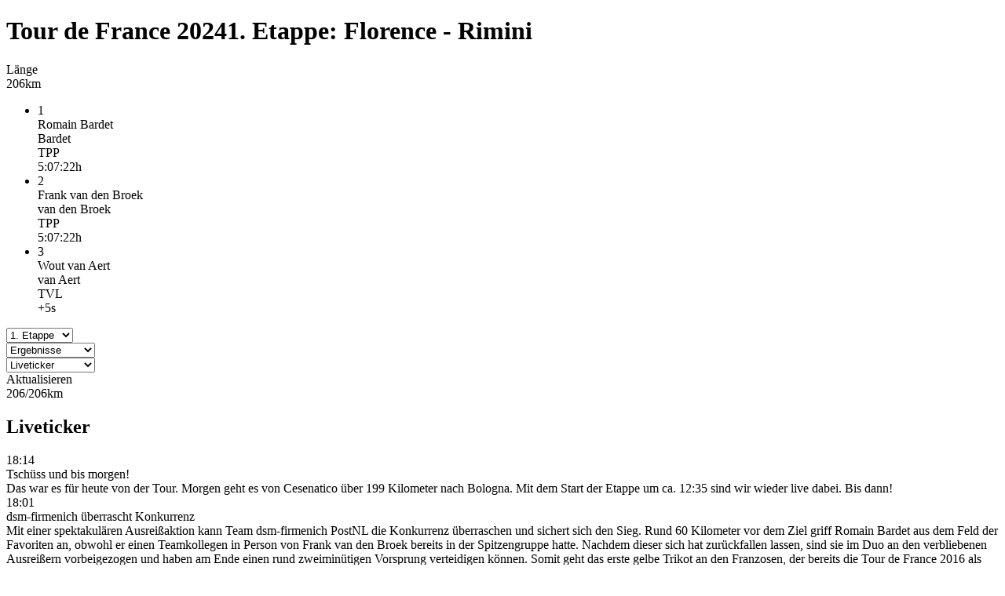

--- FILE ---
content_type: text/html; charset=utf-8
request_url: http://hs.rtl.de/tour-de-france/liveticker/co698/tour-de-france/ma9978533/
body_size: 38656
content:
<!doctype html>
<html lang="de">
<head>
	<title>Tour de France: 1. Etappe</title>
<meta property="og:title" content="Tour de France: 1. Etappe" />
	<link rel="canonical" href="http://hs.rtl.de/tour-de-france/liveticker/co698/tour-de-france/ma9978533/" />
<meta property="og:url" content="http://hs.rtl.de/tour-de-france/liveticker/co698/tour-de-france/ma9978533/" />
<meta property="url" content="http://hs.rtl.de/tour-de-france/liveticker/co698/tour-de-france/ma9978533/" />
<meta name="twitter:url" content="http://hs.rtl.de/tour-de-france/liveticker/co698/tour-de-france/ma9978533/" />

	<meta name="viewport" content="width=device-width, initial-scale=1, maximum-scale=1, user-scalable=no">
	<meta name="robots" content="noindex,indexifembedded" />

	<link rel="stylesheet" href="https://s.hs-data.com/comon/prj/isdc/v3/rtl/static/css/dist/default.min.css?v=20250528" media="all">
	
</head>
<body class="hsisdcw" data-config='{"projectUrl":"http:\/\/hs.rtl.de","uriBase":"","providerId":"71","baseContainer":".hsisdcw"}' data-type="match" data-template="liveticker" data-sp="138" data-ma="9978533" data-tosp="13" data-toco="1762" data-competition-gender="male">	<h1 class="hs-headline">Tour de France 2024<span class="hs-subheadline">1. Etappe: Florence - Rimini</span></h1>

<div class="hs-scoreboard finished">
	<div class="hs-scoreboard-details hs-scoreboard-details-motorsport">			<div>
	<div class="hs-headline">Länge</div>
	<div class="hs-value">206km</div>
</div>	</div>

			

	<!--start module resultlist--><div class="module-ranking" data-mra="0" data-match_id="9978533"><ul><li class="odd first finished" data-rank="1"><div class="match_result-rank">1</div><div class="person-image person-image-"><img onerror="this.style.display='none'" src="https://s.hs-data.com/gfx/person/250x250/272090.jpg?fallback=male" alt="Romain Bardet" title="Romain Bardet"/></div><div class="person-name person-name-">Romain Bardet</div><div class="person-surname person-surname-">Bardet</div><div class="team-shortname team-shortname-">TPP</div><div class="country-flag person_country-flag person_country-flag-"><img onerror="this.style.display='none'" src="https://s.hs-data.com/gfx/flags/common/60x60/61.png" alt="Frankreich" title="Frankreich"/></div><div class="match_result-display match_result-display- match_result-time mra-0 mra-main">5:07:22h</div></li><li class="even middle finished" data-rank="2"><div class="match_result-rank">2</div><div class="person-image person-image-"><img onerror="this.style.display='none'" src="https://s.hs-data.com/gfx/person/250x250/1072895.jpg?fallback=male" alt="Frank van den Broek" title="Frank van den Broek"/></div><div class="person-name person-name-">Frank van den Broek</div><div class="person-surname person-surname-">van den Broek</div><div class="team-shortname team-shortname-">TPP</div><div class="country-flag person_country-flag person_country-flag-"><img onerror="this.style.display='none'" src="https://s.hs-data.com/gfx/flags/common/60x60/149.png" alt="Niederlande" title="Niederlande"/></div><div class="match_result-display match_result-display- match_result-time mra-0 mra-main">5:07:22h</div></li><li class="odd last finished" data-rank="3"><div class="match_result-rank">3</div><div class="person-image person-image-"><img onerror="this.style.display='none'" src="https://s.hs-data.com/gfx/person/250x250/505821.jpg?fallback=male" alt="Wout van Aert" title="Wout van Aert"/></div><div class="person-name person-name-">Wout van Aert</div><div class="person-surname person-surname-">van Aert</div><div class="team-shortname team-shortname-">TVL</div><div class="country-flag person_country-flag person_country-flag-"><img onerror="this.style.display='none'" src="https://s.hs-data.com/gfx/flags/common/60x60/23.png" alt="Belgien" title="Belgien"/></div><div class="match_result-display match_result-display- match_result-time mra-0 mra-main">+5s</div></li></ul></div><!--end module resultlist-->

</div>

<div class="hs-select">
	<div class="hs-menu-level-select hs-menu">						<!--start module select--><div class="module-select"><select class="navigation round-navigation"><option selected="selected" value="/tour-de-france/liveticker/co698/tour-de-france/ma9978533/">1. Etappe</option><option value="/tour-de-france/liveticker/co698/tour-de-france/ma9978536/">2. Etappe</option><option value="/tour-de-france/liveticker/co698/tour-de-france/ma9978524/">3. Etappe</option><option value="/tour-de-france/liveticker/co698/tour-de-france/ma9978527/">4. Etappe</option><option value="/tour-de-france/liveticker/co698/tour-de-france/ma9978554/">5. Etappe</option><option value="/tour-de-france/liveticker/co698/tour-de-france/ma9978539/">6. Etappe</option><option value="/tour-de-france/liveticker/co698/tour-de-france/ma9978545/">7. Etappe</option><option value="/tour-de-france/liveticker/co698/tour-de-france/ma9978551/">8. Etappe</option><option value="/tour-de-france/liveticker/co698/tour-de-france/ma9978530/">9. Etappe</option><option value="/tour-de-france/liveticker/co698/tour-de-france/ma9978542/">10. Etappe</option><option value="/tour-de-france/liveticker/co698/tour-de-france/ma9978560/">11. Etappe</option><option value="/tour-de-france/liveticker/co698/tour-de-france/ma9978566/">12. Etappe</option><option value="/tour-de-france/liveticker/co698/tour-de-france/ma9978548/">13. Etappe</option><option value="/tour-de-france/liveticker/co698/tour-de-france/ma9978575/">14. Etappe</option><option value="/tour-de-france/liveticker/co698/tour-de-france/ma9978572/">15. Etappe</option><option value="/tour-de-france/liveticker/co698/tour-de-france/ma9978563/">16. Etappe</option><option value="/tour-de-france/liveticker/co698/tour-de-france/ma9978581/">17. Etappe</option><option value="/tour-de-france/liveticker/co698/tour-de-france/ma9978569/">18. Etappe</option><option value="/tour-de-france/liveticker/co698/tour-de-france/ma9978557/">19. Etappe</option><option value="/tour-de-france/liveticker/co698/tour-de-france/ma9978584/">20. Etappe</option><option value="/tour-de-france/liveticker/co698/tour-de-france/ma9978578/">21. Etappe</option></select></div><!--end module select-->								
	</div>

	<div class="hs-menu-level-select hs-menu-level-match hs-menu hs-show hs-hide-l">
		<div class="module-menu">
			<select class="hs-toggle-content">
				<option data-target=".hs-content-resultlist" selected>Ergebnisse</option>
				<option data-target=".hs-content-ranking-full">Gesamtwertung</option>
				<option data-target=".hs-content-ranking-sprint">Sprintwertung</option>
				<option data-target=".hs-content-ranking-hill">Bergwertung</option>
				<option data-target=".hs-content-ranking-team">Teamwertung</option>
				<option data-target=".hs-content-venue">Strecke</option>
			</select>
		</div>
	</div>
	<div class="hs-menu-level-select hs-menu-level-match hs-menu hs-hide hs-show-l">
		<div class="module-menu">
			<select class="hs-toggle-content" data-responsive="l">
				<option data-target=".hs-content-liveticker" selected>Liveticker</option>
				<option data-target=".hs-content-resultlist">Ergebnisse</option>
				<option data-target=".hs-content-ranking-full">Gesamtwertung</option>
				<option data-target=".hs-content-ranking-sprint">Sprintwertung</option>
				<option data-target=".hs-content-ranking-hill">Bergwertung</option>
				<option data-target=".hs-content-ranking-team">Teamwertung</option>
				<option data-target=".hs-content-venue">Strecke</option>
			</select>
		</div>
	</div>
</div>

<div class="hs-button">
	<div class="hs-refresh-button" onclick="window.location.reload()">
		<div class="hs-refresh-text">Aktualisieren</div>
	</div>
</div>

<div id="hs-content">
	<div class="hs-content-liveticker">		<div class="hs-block finished">
		<div class="hs-timeline hs-timeline-sp138" style="--progress: 100%;--current: 206">
		

	<div class="hs-timeline-progress">
		<div class="hs-timeline-progress-current hs-timeline-progress-current-reversed">206/206km</div>
		<div class="hs-timeline-progress-bar"></div>
	</div>		<!--start module ranking-live--><div class="module-ranking-groups-graphical"></div></div>
		</div>
			<div class="hs-block hs-liveticker"><h2 class="hs-block-header">Liveticker</h2>

	<!--start module liveticker--><div class="module-liveticker"><div><div class="liveticker" data-competition_id="698" data-match_id="9978533"><div class="liveticker-minute empty"></div><div class="liveticker-datetime">18:14</div><div class="liveticker-headline liveticker-headline-">Tschüss und bis morgen!</div><div class="liveticker-content">Das war es für heute von der Tour. Morgen geht es von Cesenatico über 199 Kilometer nach Bologna. Mit dem Start der Etappe um ca. 12:35 sind wir wieder live dabei. Bis dann!</div></div><div class="liveticker" data-competition_id="698" data-match_id="9978533"><div class="liveticker-minute empty"></div><div class="liveticker-datetime">18:01</div><div class="liveticker-headline liveticker-headline-">dsm-firmenich überrascht Konkurrenz</div><div class="liveticker-content">Mit einer spektakulären Ausreißaktion kann Team dsm-firmenich PostNL die Konkurrenz überraschen und sichert sich den Sieg. Rund 60 Kilometer vor dem Ziel griff Romain Bardet aus dem Feld der Favoriten an, obwohl er einen Teamkollegen in Person von Frank van den Broek bereits in der Spitzengruppe hatte. Nachdem dieser sich hat zurückfallen lassen, sind sie im Duo an den verbliebenen Ausreißern vorbeigezogen und haben am Ende einen rund zweiminütigen Vorsprung verteidigen können. Somit geht das erste gelbe Trikot an den Franzosen, der bereits die Tour de France 2016 als Zweiter abgeschlossen hat. Das grüne Trikot bekommt Frank van den Boerk übergestreift. Auch das weiße Trikot ist im Besitz des Niederländers, allerdings wird dies Maxim Van Gils stellvertretend tragen. Jonas Abrahamsen wird morgen mit dem Bergtrikot am Start stehen.</div></div><div class="liveticker" data-competition_id="698" data-match_id="9978533"><div class="liveticker-minute empty"></div><div class="liveticker-datetime">17:56</div><div class="liveticker-headline liveticker-headline-">Wout van Aert sichert sich Platz drei</div><div class="liveticker-content">Das Feld kam bis auf fünf Sekunden an das Führungsduo heran, aber konnte sie nicht mehr einholen. Im Zielsprint setzt sich der Teamkollege von Jonas Vingegaard durch und holt sich Platz drei und die vier Sekunden Zeitbonifikation. Vierter wurde Tadej Pogačar, der ebenfalls voll mitgesprintet ist. Somit sind alle Gesamtklassementfahrer zeitgleich gewertet.</div></div><div class="liveticker" data-competition_id="698" data-match_id="9978533"><div class="liveticker-minute">206. Min</div><div class="liveticker-datetime">17:53</div><div class="liveticker-headline liveticker-headline-">Bardet gewinnt und sichert sich Gelb</div><div class="liveticker-content">Romain Bardet und Frank van den Broek schaffen es doch noch und rollen mit wenigen Metern vor dem heraneilenden Feld gemeinsam über die Ziellinie. Bardet bedankt sich während der Überquerung schon bei seinem niederländischen Mannschaftskamerad.</div></div><div class="liveticker" data-competition_id="698" data-match_id="9978533"><div class="liveticker-minute">205. Min</div><div class="liveticker-datetime">17:52</div><div class="liveticker-headline liveticker-headline-">1000 Meter noch!</div><div class="liveticker-content">Die letzte Kurve ist erreicht und Bardet biegt mit seinen Teamkollegen am Hinterrad auf die Zielgerade ein und sie haben noch rund 80 Meter Vorsprung.</div></div><div class="liveticker" data-competition_id="698" data-match_id="9978533"><div class="liveticker-minute">204. Min</div><div class="liveticker-datetime">17:50</div><div class="liveticker-headline liveticker-headline-">12 Sekunden</div><div class="liveticker-content">Bardet und van den Broek verlieren Meter um Meter und können nicht mehr zulegen. 1500 Meter vor dem Schluss ist es nicht absehbar, wer hier heute gewinnt.</div></div><div class="liveticker" data-competition_id="698" data-match_id="9978533"><div class="liveticker-minute">203. Min</div><div class="liveticker-datetime">17:49</div><div class="liveticker-headline liveticker-headline-">Ein Drama kündigt sich an</div><div class="liveticker-content">Plötzlich sinkt der Vorsprung von 35 Sekunden auf 22 Sekunden. 3000 Meter vor dem Ziel droht ein Drama aus Sicht der Ausreißer.</div></div><div class="liveticker" data-competition_id="698" data-match_id="9978533"><div class="liveticker-minute">201. Min</div><div class="liveticker-datetime">17:46</div><div class="liveticker-headline liveticker-headline-">35 Sekunden</div><div class="liveticker-content">Obwohl die dsm-firmenich-Fahrer weiterhin alles geben, schrumpft der Vorsprung immer weiter. Bardet und van den Broek fahren alles, was sie noch zu geben haben.</div></div><div class="liveticker" data-competition_id="698" data-match_id="9978533"><div class="liveticker-minute">199. Min</div><div class="liveticker-datetime">17:43</div><div class="liveticker-headline liveticker-headline-">Der Vorsprung bleibt konstant</div><div class="liveticker-content">7000 Meter vor dem Zielstrich beträgt der Abstand zwischen dem Duo und dem heraneilenden Feld noch immer rund 40 Sekunden.</div></div><div class="liveticker" data-competition_id="698" data-match_id="9978533"><div class="liveticker-minute">198. Min</div><div class="liveticker-datetime">17:41</div><div class="liveticker-headline liveticker-headline-">Lidl-Trek unterstützt EF Education</div><div class="liveticker-content">In der Nachführarbeit ist nun auch Lidl-Trek mit einem Fahrer eingestiegen. Neun Kilometer und 45 Sekunden sind die Daten, die aktuell wichtig sind.</div></div><div class="liveticker" data-competition_id="698" data-match_id="9978533"><div class="liveticker-minute">196. Min</div><div class="liveticker-datetime">17:39</div><div class="liveticker-headline liveticker-headline-">60 Sekunden</div><div class="liveticker-content">Der Vorsprung schmilzt immer mehr. Romain Bardet übernimmt den Großteil der Führungsarbeit für das Duo, aber der Abstand fällt unter 60 Sekunden.</div></div><div class="liveticker" data-competition_id="698" data-match_id="9978533"><div class="liveticker-minute">193. Min</div><div class="liveticker-datetime">17:33</div><div class="liveticker-headline liveticker-headline-">Favoriten auf den Tagessieg</div><div class="liveticker-content">Aktuell spricht alles für einen Tagessieg von einem Fahrer aus dem Team dsm-firmenich PostNL. Sofern das Feld der Favoriten doch nochmal aufschließen kann, so gibt es einige potenzielle Gewinner. Dazu zählen Mads Pedersen, Wout van Aert und Alberto Bettiol, aber auch einen Tadej Pogačar und Primož Roglič muss man in einem Zielsprint auf der Rechnung haben.</div></div><div class="liveticker" data-competition_id="698" data-match_id="9978533"><div class="liveticker-minute">188. Min</div><div class="liveticker-datetime">17:29</div><div class="liveticker-headline liveticker-headline-">EF Education fährt voll nach</div><div class="liveticker-content">Kurz vor dem Gipfel hat sich EF Education an die Spitze des Pelotons gesetzt und jagt dem Duo hinterher. Der Rückstand beträgt jedoch 90 Sekunden, sodass dies eine sehr knappe Kiste werden könnte. Die Faustregel, dass eine Minute pro zehn Kilometer aufgeholt werden kann, ist heute nicht anwendbar. Es geht bergab und dazu ist das Team bei weitem nicht vollzählig.</div></div><div class="liveticker" data-competition_id="698" data-match_id="9978533"><div class="liveticker-minute">184. Min</div><div class="liveticker-datetime">17:26</div><div class="liveticker-headline liveticker-headline-">Schrecksekunde für Bardet</div><div class="liveticker-content">In der technisch anspruchsvollen Abfahrt gibt es eine Schreckssekunde für Romain Bardet. Der Franzose nimmt eine Rechtskurve und erwischt eine kleine Bodenwelle. Sein Hinterrad rutscht dadurch leicht weg, allerdings kann der Routinier einen Sturz aussteuern. Dennoch hätte die Ausreißaktion in dem Moment frühzeitig zu einem Ende kommen können.</div></div><div class="liveticker" data-competition_id="698" data-match_id="9978533"><div class="liveticker-minute">180. Min</div><div class="liveticker-datetime">17:21</div><div class="liveticker-headline liveticker-headline-">van den Broek holt die nächsten Zähler</div><div class="liveticker-content">Die letzte Bergwertung des Tages ist erreicht und Bardet überlässt seinem Teamkollegen van den Broek die Punkte. Sofern Jonas Abrahamsen heute das Ziel erreicht, wird er morgen das Bergtrikot tragen, da er mit 13 Zählern in dieser Sonderwertung führt. Für das Führungsduo geht nun die rasante Abfahrt in Richtung Rimini los.</div></div><div class="liveticker" data-competition_id="698" data-match_id="9978533"><div class="liveticker-minute">178. Min</div><div class="liveticker-datetime">17:15</div><div class="liveticker-headline liveticker-headline-">Favoriten belauern sich</div><div class="liveticker-content">Bisher gibt es keine Angriffe aus dem Feld der Favoriten heraus. Demzufolge wird ein stetiges Tempo gefahren, was vor allem dem Führungsduo entgegenkommen sollte. Nach der Bergwertung sind noch knapp 26 Kilometer zurückzulegen, die überwiegend bergab gehen.</div></div><div class="liveticker" data-competition_id="698" data-match_id="9978533"><div class="liveticker-minute">175. Min</div><div class="liveticker-datetime">17:12</div><div class="liveticker-headline liveticker-headline-">Visma führt das Peloton an</div><div class="liveticker-content">Team Visma - Lease a Bike macht die Nachführarbeit. An der vierten Stelle des Zuges reiht sich Kapitän Jonas Vingegaard ein. Dahinter befindet sich Team Ineos. Team UAE um Tadej Pogačar und Soudal - Quick Step um Remco Evenepoel verstecken sich weiter hinten im Feld der Favoriten.</div></div><div class="liveticker" data-competition_id="698" data-match_id="9978533"><div class="liveticker-minute">173. Min</div><div class="liveticker-datetime">17:09</div><div class="liveticker-headline liveticker-headline-">Letzter Anstieg des Tages</div><div class="liveticker-content">Der letzte Anstieg der ersten Etappe ist erreicht und es geht hoch zum Côte de San Marino. Rund 7100 Meter lang und mit einer Steigung von 4,8 Prozent sind die Daten für den letzten Berg.</div></div><div class="liveticker" data-competition_id="698" data-match_id="9978533"><div class="liveticker-minute">171. Min</div><div class="liveticker-datetime">17:07</div><div class="liveticker-headline liveticker-headline-">Jakobsen mit Problemen</div><div class="liveticker-content">Etwas überraschend muss nun Fabio Jakobsen die Gruppe um Mark Cavendish ziehen lassen. Somit führt das Team dsm-firmenich PostNL das Rennen an und belegt auch den aktuellen letzten Platz des Tages.</div></div><div class="liveticker" data-competition_id="698" data-match_id="9978533"><div class="liveticker-minute">169. Min</div><div class="liveticker-datetime">17:05</div><div class="liveticker-headline liveticker-headline-">San Marino ist erreicht</div><div class="liveticker-content">Der 13. Staat, der innerhalb einer Frankreichrundfahrt durchquert wird, ist somit nun auch in den Geschichtsbüchern. Für wenige Kilometer bleibt man in dem kleinen Staat, ehe man wieder nach Italien zurückkehrt.</div></div><div class="liveticker" data-competition_id="698" data-match_id="9978533"><div class="liveticker-minute">168. Min</div><div class="liveticker-datetime">17:03</div><div class="liveticker-headline liveticker-headline-">van den Broek holt sich die Bergwertung</div><div class="liveticker-content">Frank van den Broek darf als erster über die Bergwertung fahren und holt sich damit zwei Punkte. Sein Teamkollege Bardet wird zweiter und bekommen ebenfalls einen Zähler.</div></div><div class="liveticker" data-competition_id="698" data-match_id="9978533"><div class="liveticker-minute">167. Min</div><div class="liveticker-datetime">16:57</div><div class="liveticker-headline liveticker-headline-">Team dsm-firmenich alleine vorne weg</div><div class="liveticker-content">Nun kann auch Valentin Madouas das Hinterrad von Romain Bardet nicht mehr halten und verliert innerhalb von wenigen Sekunden mehrere Meter. Damit sind die beiden Fahrer aus dem Team dsm-firmenich PostNL alleine an der Spitze. Das Peloton hat einen Rückstand von 1:37 Minuten. Die Gruppe um Cavendish ist bereits fast 23 Minuten hinter dem Duo.</div></div><div class="liveticker" data-competition_id="698" data-match_id="9978533"><div class="liveticker-minute">165. Min</div><div class="liveticker-datetime">16:55</div><div class="liveticker-headline liveticker-headline-">Abrahamsen verliert den Anschluss</div><div class="liveticker-content">Frank van den Broek macht in der Spitzengruppe das Tempo und Jonas Abrahamsen kann nicht weiter folgen. Somit sind nur noch der Niederländer, Romain Bardet und Valentin Madouas vor dem Fahrerfeld.</div></div><div class="liveticker" data-competition_id="698" data-match_id="9978533"><div class="liveticker-minute">164. Min</div><div class="liveticker-datetime">16:52</div><div class="liveticker-headline liveticker-headline-">Es geht wieder hoch</div><div class="liveticker-content">Nach wenigen Momenten in der Abfahrt geht es direkt wieder hoch. Der Montemaggio ist 4,2 Kilometer lang und weist knapp 6,6 Prozent auf.</div></div><div class="liveticker" data-competition_id="698" data-match_id="9978533"><div class="liveticker-minute">163. Min</div><div class="liveticker-datetime">16:48</div><div class="liveticker-headline liveticker-headline-">Zusammenschluss an der Spitze</div><div class="liveticker-content">Nun konnten van den Broek und Bardet die Lücke zum Duo Abrahamsen und Madouas. Damit sind nun vier Fahrer an der Spitze des Rennens. Team dsm-firmenich hat die numerische Überlegenheit mit zwei Akteuren. Der Vorsprung auf das Feld der Favoriten liegt bei 1:25 Minuten.</div></div><div class="liveticker" data-competition_id="698" data-match_id="9978533"><div class="liveticker-minute">158. Min</div><div class="liveticker-datetime">16:46</div><div class="liveticker-headline liveticker-headline-">Madouas holt sich die Punkte</div><div class="liveticker-content">Die Bergwertung der zweiten Kategorie sichert sich Valentin Madouas vor Jonas Abrahamsen, nachdem er sich leicht von ihm absetzen konnte. Frank van den Broek und Romain Bardet liegen knapp 20 Sekunden hinter dem Führungsduo.</div></div><div class="liveticker" data-competition_id="698" data-match_id="9978533"><div class="liveticker-minute">157. Min</div><div class="liveticker-datetime">16:44</div><div class="liveticker-headline liveticker-headline-">Van den Broek als Helfer</div><div class="liveticker-content">Team dsm-firmenich PostNL lässt Fran van den Broek sich aus der Gruppe zurückfallen und der Niederländer wartet auf seinen französischen Teamkollegen. Zusammen versuchen sie, die Lücke nach vorne zu schließen.</div></div><div class="liveticker" data-competition_id="698" data-match_id="9978533"><div class="liveticker-minute">156. Min</div><div class="liveticker-datetime">16:41</div><div class="liveticker-headline liveticker-headline-">Spitzengruppe zerfällt</div><div class="liveticker-content">Ryan Gibbons und Matej Mohorič können beide das Tempo nicht mehr mitgehen und müssen den Kontakt zu Valentin Madouas, Frank van den Broek und Jonas Abrahamsen reißen lassen. Aus dem Hauptfeld attackiert Romain Bardet. Der Vorsprung beträgt auch nur noch rund 70 Sekunden.</div></div><div class="liveticker" data-competition_id="698" data-match_id="9978533"><div class="liveticker-minute">155. Min</div><div class="liveticker-datetime">16:38</div><div class="liveticker-headline liveticker-headline-">Hauptfeld schrumpft zusammen</div><div class="liveticker-content">Das Hauptfeld ist nun deutlich geschrumpft. Während es vor einigen Kilometern noch knapp 60 Fahrer waren, sind nun noch rund 40 übrig geblieben. Visma zieht das Peloton den Berg hoch. Dahinter folgen Team UAE und Red Bull Bora-hansgrohe.</div></div><div class="liveticker" data-competition_id="698" data-match_id="9978533"><div class="liveticker-minute">154. Min</div><div class="liveticker-datetime">16:34</div><div class="liveticker-headline liveticker-headline-">Team UAE zieht sich zurück</div><div class="liveticker-content">Innerhalb von wenigen Metern zieht sich nahezu das komplette Team von Tadej Pogačar aus der Nachführarbeit zurück. Lediglich Pavel Sivakov ist noch vorne. Ansonsten sind es Visma - Lease a Bike und Team Ineos, die sich zeigen.</div></div><div class="liveticker" data-competition_id="698" data-match_id="9978533"><div class="liveticker-minute">152. Min</div><div class="liveticker-datetime">16:32</div><div class="liveticker-headline liveticker-headline-">Carapaz mit Defekt</div><div class="liveticker-content">Richard Carapaz hat knapp 55 Kilometer vor dem Ziel einen Defekt. Er muss sein Rad wechseln, was in einer sehr unglücklichen Situation für ihn geschieht, denn vorne macht Team UAE weiterhin Druck.</div></div><div class="liveticker" data-competition_id="698" data-match_id="9978533"><div class="liveticker-minute">150. Min</div><div class="liveticker-datetime">16:29</div><div class="liveticker-headline liveticker-headline-">Bergwertung der zweiten Kategorie folgt</div><div class="liveticker-content">In wenigen Momenten kommt die Führungsgruppe in den nächsten Anstieg des Tages - den Côte de San Leo. Mit einer Länge von 4,6 Kilometern und einer durchschnittlichen Steigung von 7,7 Prozent ist dieser mit dem vorherigen Berg zu vergleichen.</div></div><div class="liveticker" data-competition_id="698" data-match_id="9978533"><div class="liveticker-minute">145. Min</div><div class="liveticker-datetime">16:18</div><div class="liveticker-headline liveticker-headline-">Rennübersicht</div><div class="liveticker-content">An der Spitze befinden sich fünf Fahrer. Diese haben einen Abstand von 1:50 Minuten auf das Peloton, das noch alle Favoriten im Gesamtklassement umfasst. Rund vier Minuten dahinter folgt eine abgehängte Gruppe von knapp 40 Fahrern, in der sich auch Nils Politt wiederfindet. Weitere fünf Minuten später kommt die erste Sprintergruppe um Groenewegen, Philipsen und Gaviria. Den Schluss bildet die Gruppe um Cavendish, die wiederum knapp acht Minuten Rückstand auf die weiteren Sprinter hat.</div></div><div class="liveticker" data-competition_id="698" data-match_id="9978533"><div class="liveticker-minute">140. Min</div><div class="liveticker-datetime">16:15</div><div class="liveticker-headline liveticker-headline-">Vorsprung schmilzt</div><div class="liveticker-content">Während die Spitzengruppe vor dem Anstieg noch über vier Minuten Vorsprung hatte, ist dieser Abstand auf 2:20 Minuten zusammengeschrumpft. Es bleibt abzuwarten, was Tadej Pogačar heute noch vorhat, aber mit dem Einsatz des Teams, darf man mit einer Attacke rechnen.</div></div><div class="liveticker" data-competition_id="698" data-match_id="9978533"><div class="liveticker-minute">137. Min</div><div class="liveticker-datetime">16:13</div><div class="liveticker-headline liveticker-headline-">Mathieu van der Poel fällt zurück</div><div class="liveticker-content">Nun kann auch Mathieu van der Poel das Tempo, das von Team UAE angeschlagen wird, nicht mehr mitgehen und fällt aus dem Hauptfeld zurück. Einer der Favoriten des Tages könnte demnach schon geschlagen sein. Auch Mads Pedersen hat Probleme.</div></div><div class="liveticker" data-competition_id="698" data-match_id="9978533"><div class="liveticker-minute">136. Min</div><div class="liveticker-datetime">16:09</div><div class="liveticker-headline liveticker-headline-">Auf Izaguirre folgt Abrahamsen</div><div class="liveticker-content">Nun hat es Jonas Abrahamsen doch geschafft, eine Bergwertung für sich zu entscheiden. In einem Sprint setzt sich der Norweger gegen seine Kontrahenten Valentin Madouas und Frank van den Broek durch und sichert sich somit fünf Zähler. Damit übernimmt er auch das virtuelle Bergtrikot.</div></div><div class="liveticker" data-competition_id="698" data-match_id="9978533"><div class="liveticker-minute">135. Min</div><div class="liveticker-datetime">16:06</div><div class="liveticker-headline liveticker-headline-">Izaguirre fällt zurück</div><div class="liveticker-content">Auch in der Spitzengruppe gibt es eine Veränderung. Jon Izaguirre, der bisher alle Bergwertungen für sich entscheiden konnte, kann nicht mehr folgen und muss reißen lassen. Somit führen noch fünf Fahrer das Rennen an.</div></div><div class="liveticker" data-competition_id="698" data-match_id="9978533"><div class="liveticker-minute">135. Min</div><div class="liveticker-datetime">16:02</div><div class="liveticker-headline liveticker-headline-">Team UAE zieht an</div><div class="liveticker-content">Nach knapp zwei Kilometern im Anstieg entscheidet sich Team UAE die Nachführarbeit zu übernehmen, und zieht die Geschwindigkeit noch einmal ein gutes Stück hoch. Direkt gibt es die nächsten Fahrer, die dem Tempodiktat zum Opfer fallen. Darunter sind unter anderem Magnus Cort und David Gaudu.</div></div><div class="liveticker" data-competition_id="698" data-match_id="9978533"><div class="liveticker-minute">134. Min</div><div class="liveticker-datetime">15:59</div><div class="liveticker-headline liveticker-headline-">GC-Teams zeigen sich</div><div class="liveticker-content">Nahezu alle Teams, die Ansprüche an das Gesamtklassement haben, zeigen sich an der Spitze des Pelotons. Dadurch steigt die Geschwindigkeit deutlich, was sich auch im Rückstand zur Spitzengruppe widerspiegelt. Innerhalb von wenigen Kilometern ist der Vorsprung um fast eine komplette Minute geschmolzen.</div></div><div class="liveticker" data-competition_id="698" data-match_id="9978533"><div class="liveticker-minute">132. Min</div><div class="liveticker-datetime">15:52</div><div class="liveticker-headline liveticker-headline-">Ein Blick in die Gesichter der Spitzengruppe</div><div class="liveticker-content">Die Gruppe um Mohorič läuft weiterhin gut, dennoch lohnt sich ein Blick in die Gesichter der Fahrer. Madouas, Gibbons und Mohorič sehen noch sehr entspannt aus. Die weiteren Begleiter mit van den Broek, Abrahamsen und Izaguirre wirken nicht mehr ganz so frisch, jedoch darf man diesen Eindrücken nicht zu viel Glauben schenken, da auch Strategie dahinter stecken könnte.</div></div><div class="liveticker" data-competition_id="698" data-match_id="9978533"><div class="liveticker-minute">128. Min</div><div class="liveticker-datetime">15:46</div><div class="liveticker-headline liveticker-headline-">Nächster Anstieg wartet bereits</div><div class="liveticker-content">Der Anstieg zum Côte de Barbotto (zweite Kategorie) steht in weniger als 3000 Metern an. Obwohl die Länge knapp unter sechs Kilometer beträgt, dürfte es dennoch die bisher größte Anstrengung des Tages werden. Die durchschnittliche Steigung liegt bei 7,6 Prozent, was deutlich steiler ist als die vorherigen Anstiege.</div></div><div class="liveticker" data-competition_id="698" data-match_id="9978533"><div class="liveticker-minute">123. Min</div><div class="liveticker-datetime">15:43</div><div class="liveticker-headline liveticker-headline-">Cavendish verliert einen Helfer</div><div class="liveticker-content">Somit hat Cavendish nur noch drei Helfer an seiner Seite, allerdings befinden sich noch drei weitere Fahrer, die nicht zum Team Astana gehören, um ihn herum. Der Rückstand auf die Spitzengruppe beträgt bereits 14:50 Minuten.</div></div><div class="liveticker" data-competition_id="698" data-match_id="9978533"><div class="liveticker-minute">118. Min</div><div class="liveticker-datetime">15:39</div><div class="liveticker-headline liveticker-headline-">Gazzoli gibt auf</div><div class="liveticker-content">Michele Gazzoli fällt den Umständen zum Opfer und gibt das Rennen in seinem Heimatland auf. Der Fahrer aus dem Astana Qazaqstan Team befand sich in der Gruppe um seinen Sprinter Mark Cavendish und konnte das Tempo nicht mehr halten, bevor er aus dem Rennen austrat. In der letzten Kameraperspektive griff sich der Italiener an seinen rechten Oberschenkel, sodass auch eine Verletzung vorherrschen könnte.</div></div><div class="liveticker" data-competition_id="698" data-match_id="9978533"><div class="liveticker-minute">114. Min</div><div class="liveticker-datetime">15:31</div><div class="liveticker-headline liveticker-headline-">Hitze in Italien</div><div class="liveticker-content">Der Auftakt der 111. Ausgabe der Tour de France ist kein Leichter. Neben den 3600 Höhenmetern, die bewältigt werden müssen, unterstützt das Wetter die Fahrer auch nicht unbedingt. Zwar gibt es durchgehend Sonnenschein, allerdings sind die Temperaturen deutlich über 30 Grad Celsius, sodass es angenehmere Witterungsbedingungen für die Fahrer geben könnte.</div></div><div class="liveticker" data-competition_id="698" data-match_id="9978533"><div class="liveticker-minute">110. Min</div><div class="liveticker-datetime">15:29</div><div class="liveticker-headline liveticker-headline-">Ruhe kehrt ein</div><div class="liveticker-content">Die 176 Akteure haben nun erstmal ein Flachstück von rund 30 Kilometer vor sich. In der Zeit geht es überwiegend ganz leicht bergab, ehe danach ein Anstieg der zweiten Kategorie folgt.</div></div><div class="liveticker" data-competition_id="698" data-match_id="9978533"><div class="liveticker-minute">106. Min</div><div class="liveticker-datetime">15:23</div><div class="liveticker-headline liveticker-headline-">Sechs Fahrer an der Spitze</div><div class="liveticker-content">Rund 100 Kilometer vor dem Zielstrich sind es noch sechs Fahrer an der Spitze des Rennens. Ryan Gibbons (Lidl-Trek), Matej Mohorič (Bahrain Victorious), Valentin Madouas (Groupama - FDJ), Jon Izaguirre (Cofidis), Frank van den Broek (Team dsm-firmenich PostNL) und Jonas Abrahamsen (Uno-X Mobility) befinden sich ganz vorne. Sie haben einen Vorsprung von vier Minuten vor dem Hauptfeld. Zehn Minuten hinter dem Peloton befindet sich die Gruppe um Mark Cavendish.</div></div><div class="liveticker" data-competition_id="698" data-match_id="9978533"><div class="liveticker-minute">102. Min</div><div class="liveticker-datetime">15:19</div><div class="liveticker-headline liveticker-headline-">EF Education zieht sich zurück</div><div class="liveticker-content">Nachdem das Team von Kapitän Carapaz eine ganze Zeit lang Tempo gefahren ist, zieht sich die Mannschaft mit den pinken Trikots zurück. Nun übernimmt Team Visma - Lease a Bike die Nachführarbeit und zieht sichtlich an. Aufgrund der verschärften Geschwindigkeit zieht sich das Hauptfeld lang und einige Fahrer verlieren den Anschluss.</div></div><div class="liveticker" data-competition_id="698" data-match_id="9978533"><div class="liveticker-minute">99. Min</div><div class="liveticker-datetime">15:16</div><div class="liveticker-headline liveticker-headline-">Immer wieder Izaguirre</div><div class="liveticker-content">Auch die dritte Bergwertung des Tages kann sich Jon Izaguirre sichern. Er liefert sich einen harten Kampf mit Jonas Abrahamsen, der sich am Ende beschwert, allerdings ist der Sprint um die Punkte fair abgelaufen. Somit führt der Spanier im Kampf um das Bergtrikot mit neun Zählern vor dem Norweger, der fünf Punkte aufweisen kann.</div></div><div class="liveticker" data-competition_id="698" data-match_id="9978533"><div class="liveticker-minute">98. Min</div><div class="liveticker-datetime">15:12</div><div class="liveticker-headline liveticker-headline-">Gruppe um Cavendish wächst an</div><div class="liveticker-content">Nachdem Mark Cavendish frühzeitig den Anschluss ans Peloton verloren hat, scheint die Astana-Truppe ein ordentliches Tempo gefunden zu haben. Jonas Rickaert, aber auch Fabio Jakobsen mit einem weiteren Helfer fallen in die Gruppe um den britischen Sprinterstar zurück. Somit bildet sich am Ende des Rennens das allseits bekannte Gruppetto.</div></div><div class="liveticker" data-competition_id="698" data-match_id="9978533"><div class="liveticker-minute">96. Min</div><div class="liveticker-datetime">15:10</div><div class="liveticker-headline liveticker-headline-">Probleme auch im Hauptfeld</div><div class="liveticker-content">Nicht nur vorne an der Spitze des Rennens gibt es Schwierigkeiten. Jasper Philipsen verabschiedet sich aus dem Peloton und auch Nils Politt sieht nicht mehr ganz rund aus.</div></div><div class="liveticker" data-competition_id="698" data-match_id="9978533"><div class="liveticker-minute">94. Min</div><div class="liveticker-datetime">15:01</div><div class="liveticker-headline liveticker-headline-">Spitzengruppe zerfällt</div><div class="liveticker-content">Clément Champoussin muss nun ebenfalls reißen und seine ehemaligen Mitstreiter davonziehen lassen. Somit sind nur noch sieben Fahrer an der Spitze, bei denen Valentin Madouas von Groupama - FDJ das Tempo diktiert.</div></div><div class="liveticker" data-competition_id="698" data-match_id="9978533"><div class="liveticker-minute">91. Min</div><div class="liveticker-datetime">14:59</div><div class="liveticker-headline liveticker-headline-">Es geht direkt weiter</div><div class="liveticker-content">Wenige Meter nach dem Zwischensprint steht der nächste Anstieg an. Der Côte de Carnaio ist ein Berg der dritten Kategorie und hat eine Länge von über zehn Kilometern. Die Steigung beläuft sich jedoch nur auf 4,6 Prozent im Schnitt.</div></div><div class="liveticker" data-competition_id="698" data-match_id="9978533"><div class="liveticker-minute">90. Min</div><div class="liveticker-datetime">14:54</div><div class="liveticker-headline liveticker-headline-">Sprinter kämpfen um Platz neun</div><div class="liveticker-content">Auch das Hauptfeld kommt zum Zwischensprint. Dabei zieht Lidl-Trek den Sprint für Mads Pedersen an, allerdings kann Jasper Philipsen den Dänen kurz vor der Linie überholen und sichert sich Platz neun. Hinter Pedersen holen sich noch Sam Bennett, Bryan Coquard und Biniam Girmay Zähler von den Sprintern.</div></div><div class="liveticker" data-competition_id="698" data-match_id="9978533"><div class="liveticker-minute">88. Min</div><div class="liveticker-datetime">14:51</div><div class="liveticker-headline liveticker-headline-">Zwischensprint </div><div class="liveticker-content">Nach 78 Kilometern gibt es einen Zwischensprint in Santa Sofia. Diesen gewinnt Sandy Dujardin vor Abrahamsen und Madouas. Somit fährt der Franzose vorläufig im virtuellen grünen Trikot.</div></div><div class="liveticker" data-competition_id="698" data-match_id="9978533"><div class="liveticker-minute">85. Min</div><div class="liveticker-datetime">14:47</div><div class="liveticker-headline liveticker-headline-">Ein Blick zurück</div><div class="liveticker-content">Immer wieder wird das Leiden des Mark Cavendish gezeigt. Vor allem in den Anstiegen tritt der Brite einen sehr schweren Gang, was ein weiteres Zeichen ist, dass sich Manx Missile nicht wohl fühlt. Außerdem hat er nun vier Helfer an seiner Seite, während es zuvor drei waren.</div></div><div class="liveticker" data-competition_id="698" data-match_id="9978533"><div class="liveticker-minute">83. Min</div><div class="liveticker-datetime">14:44</div><div class="liveticker-headline liveticker-headline-">Nachführarbeit zeigt Wirkung</div><div class="liveticker-content">Obwohl die acht Fahrer an der Spitze des Rennens gut harmonieren, zeigt die Nachführarbeit von EF Education Wirkung. Der Abstand ist auf 3:20 Minuten geschrumpft und ein Durchkommen für die Spitzengruppe wird dadurch immer unwahrscheinlicher.</div></div><div class="liveticker" data-competition_id="698" data-match_id="9978533"><div class="liveticker-minute">80. Min</div><div class="liveticker-datetime">14:41</div><div class="liveticker-headline liveticker-headline-">Übersicht der Bergpunkte</div><div class="liveticker-content">Bisher konnte Izaguirre beide Sprints der Bergwertungen für sich entscheiden und kommt somit auf sieben Punkte. Den zweiten Platz teilen sich Valentin Madouas und Jonas Abrahamsen, die jeweils drei Zähler nachweisen können.</div></div><div class="liveticker" data-competition_id="698" data-match_id="9978533"><div class="liveticker-minute">78. Min</div><div class="liveticker-datetime">14:34</div><div class="liveticker-headline liveticker-headline-">Izaguirre vor Abrahamsen </div><div class="liveticker-content">Wieder kommt es an der Bergwertung zu einem Sprint. Dieses Mal streiten sich Jonas Abrahamsen und Jon Izaguirre um die Punkte. Anscheinend hat sich der Spanier aus dem Cofidis Team wieder die maximale Zähler (zwei) sichern können.</div></div><div class="liveticker" data-competition_id="698" data-match_id="9978533"><div class="liveticker-minute">75. Min</div><div class="liveticker-datetime">14:26</div><div class="liveticker-headline liveticker-headline-">Es geht wieder hoch</div><div class="liveticker-content">Nach dem ersten Berg ist vor dem Zweiten! Die Spitzengruppe scheint weiterhin zu harmonieren, da jeder seine Ablösung fährt. Somit kommen die acht Fahrer mit rund vier Minuten Vorsprung in den nächsten Berg der dritten Kategorie. Mit einer Länge von rund 2500 Metern und einer durchschnittlichen Steigung von 6,2 Prozent sollten sie auch diese Schwierigkeit zusammen bewältigen.</div></div><div class="liveticker" data-competition_id="698" data-match_id="9978533"><div class="liveticker-minute">68. Min</div><div class="liveticker-datetime">14:20</div><div class="liveticker-headline liveticker-headline-">Vorsprung schrumpft</div><div class="liveticker-content">Seit der Tempoübernahme vom Team von Richard Carapaz ist der Abstand zur Spitzengruppe um knapp zwei Minuten geschrumpft. Sowohl im Anstieg als auch in der Abfahrt konnten die Männer in Pink Zeit gut machen. Demzufolge kann man sich die Frage stellen: Was hat EF Education heute vor?</div></div><div class="liveticker" data-competition_id="698" data-match_id="9978533"><div class="liveticker-minute">64. Min</div><div class="liveticker-datetime">14:17</div><div class="liveticker-headline liveticker-headline-">Vercher wird vom Peloton geschluckt</div><div class="liveticker-content">Die Ausreißaktion von Mattéo Vercher ist beendet und er wird vom Peloton, das von EF Education angeführt wird, geschluckt. Somit befinden sich acht Fahrer in der Führungsgruppe und mit 4:35 Minuten Abstand folgt das Feld. Rund 3:30 Minuten später kommt die Gruppe um Mark Cavendish.</div></div><div class="liveticker" data-competition_id="698" data-match_id="9978533"><div class="liveticker-minute">60. Min</div><div class="liveticker-datetime">14:12</div><div class="liveticker-headline liveticker-headline-">Cavendish verliert weiter an Zeit</div><div class="liveticker-content">Während sowohl die Spitzengruppe als auch das Peloton bereits die Bergwertung passiert haben, ist Mark Cavendish mit seinen Helfern weiterhin im Aufstieg. Sein Rückstand auf die Führungsgruppe liegt bei 8:15 Minuten. Auf das Hauptfeld hat er schon 3:20 Minuten verloren. Ein erneuter Zusammenschluss mit dem großen Feld wird somit sehr schwierig.</div></div><div class="liveticker" data-competition_id="698" data-match_id="9978533"><div class="liveticker-minute">54. Min</div><div class="liveticker-datetime">14:09</div><div class="liveticker-headline liveticker-headline-">EF Education übernimmt Nachführarbeit</div><div class="liveticker-content">Im Hauptfeld übernimmt seit einigen Minuten EF Education-EasyPost die Nachführarbeit. Dies hat auch direkt Auswirkungen auf den Rückstand. Dieser beläuft sich aktuell auf rund fünf Minuten, sodass das Team um Richard Carapaz bereits eine Minute auf die Spitzengruppe gutmachen konnte.</div></div><div class="liveticker" data-competition_id="698" data-match_id="9978533"><div class="liveticker-minute">50. Min</div><div class="liveticker-datetime">14:00</div><div class="liveticker-headline liveticker-headline-">Izaguirre gewinnt den Bergsprint</div><div class="liveticker-content">Um die Bergpunkte an der zweiten Kategorie gibt es einen Sprint. Jon Izaguirre (Cofidis) sichert sich die fünf Zähler. Zweiter wird Valentin Madouas (Groupama - FDJ), der drei Punkte einheimst. Jonas Abrahamsen (Uno-X Mobility) wird Dritter und den letzten Punkt holt sich Frank van den Broek (Team dsm-firmenich PostNL).</div></div><div class="liveticker" data-competition_id="698" data-match_id="9978533"><div class="liveticker-minute">48. Min</div><div class="liveticker-datetime">13:57</div><div class="liveticker-headline liveticker-headline-">Cavendish muss reißen lassen</div><div class="liveticker-content">Mark Cavendish, der in diesem Jahr seinen 35. Etappensieg bei der Tour de France feiern möchte, muss bereits am ersten Berg des Tages reißen lassen. Er fällt aus dem Peloton und hat bereits 20 Sekunden Rückstand auf das Hauptfeld. Sofort werden ihm drei Teamkollegen an seine Seite gestellt, sodass er immerhin nicht alleine unterwegs ist.</div></div><div class="liveticker" data-competition_id="698" data-match_id="9978533"><div class="liveticker-minute">48. Min</div><div class="liveticker-datetime">13:57</div><div class="liveticker-headline liveticker-headline-">Erste Rennstunde ist rum</div><div class="liveticker-content">Die 176 Fahrer haben die erste Rennstunde bereits absolviert. Das Durchschnittstempo lag bei 41,54 km/h.</div></div><div class="liveticker" data-competition_id="698" data-match_id="9978533"><div class="liveticker-minute">46. Min</div><div class="liveticker-datetime">13:47</div><div class="liveticker-headline liveticker-headline-">Vorsprung wächst an</div><div class="liveticker-content">Im Hauptfeld ist man weiterhin sehr entspannt und lässt die nunmehr achtköpfige Spitzengruppe an der langen Leine. Der Vorsprung ist auf 5:15 Minuten angewachsen. Zwischen den beiden Gruppen befindet sich Mattéo Vercher, der bereits eine Minute auf die Gruppe um seinen Teamkollegen verloren hat.</div></div><div class="liveticker" data-competition_id="698" data-match_id="9978533"><div class="liveticker-minute">44. Min</div><div class="liveticker-datetime">13:43</div><div class="liveticker-headline liveticker-headline-">Aus neun macht acht</div><div class="liveticker-content">Etwas überraschend kann Mattéo Vercher das Tempo in der Führungsgruppe nicht mehr mitgehen und der Franzose muss reißen lassen. Somit ist die numerische Überlegenheit von TotalEnergies in der Gruppe nicht mehr gegeben.</div></div><div class="liveticker" data-competition_id="698" data-match_id="9978533"><div class="liveticker-minute">43. Min</div><div class="liveticker-datetime">13:38</div><div class="liveticker-headline liveticker-headline-">Zusammenschluss ist erfolgt</div><div class="liveticker-content">Jonas Abrahamsen hat die Lücke zur Gruppe um Madouas schließen können und somit sind nun neun Fahrer an der Spitze des Rennens. Im Hauptfeld zeigen sich Red Bull Bora-hansgrohe, Team Ineos, Team UAE und Team Visma - Lease a Bike an der Spitze des Pelotons. Allerdings sind alle Fahrer sehr entspannt, da das Tempo im gemächlichen Bereich liegt.</div></div><div class="liveticker" data-competition_id="698" data-match_id="9978533"><div class="liveticker-minute">40. Min</div><div class="liveticker-datetime">13:33</div><div class="liveticker-headline liveticker-headline-">Spitzengruppe harmoniert</div><div class="liveticker-content">Obwohl die Spitzengruppe harmoniert, kommen die direkten Verfolger immer näher. Der Vorsprung schrumpft auf lediglich 20 Sekunden, sodass in kurzer Zeit der Zusammenschluss erwartet werden kann. Gibbons überlässt Abrahamsen die Nachführarbeit und befindet sich ausschließlich am Hinterrad.</div></div><div class="liveticker" data-competition_id="698" data-match_id="9978533"><div class="liveticker-minute">38. Min</div><div class="liveticker-datetime">13:31</div><div class="liveticker-headline liveticker-headline-">Erster Anstieg ist erreicht</div><div class="liveticker-content">Die Gruppe um Madouas und Mohorič haben bereits den Anstieg erreicht. Der Vorsprung auf das Peloton liegt bei komfortablen 2:30 Minuten. Die ersten Verfolger sind allerdings nur noch 40 Sekunden zurück.</div></div><div class="liveticker" data-competition_id="698" data-match_id="9978533"><div class="liveticker-minute">37. Min</div><div class="liveticker-datetime">13:28</div><div class="liveticker-headline liveticker-headline-">Gibbons und Abrahamsen als Verfolger</div><div class="liveticker-content">Während des Defekts von Vingegaard haben sich vorne Jonas Abrahamsen und Ryan Gibbons aus dem Feld lösen können. Das Duo macht sich nun auf den Weg, die Lücke auf die Spitzengruppe zu schließen. Ihr Rückstand beträgt 45 Sekunden.</div></div><div class="liveticker" data-competition_id="698" data-match_id="9978533"><div class="liveticker-minute">34. Min</div><div class="liveticker-datetime">13:25</div><div class="liveticker-headline liveticker-headline-">Vingegaard mit einem Defekt</div><div class="liveticker-content">Der zweimalige Tour-Sieger Jonas Vingegaard hat einen Defekt und muss sein Rad wechseln. Er ist noch im Tross der Fahrzeuge und muss sich nun alleine auf den Weg zurück ins Feld machen. Eine interessante Situation, da niemanden den Dänen aus dem Visma - Lease a Bike Team hilft.</div></div><div class="liveticker" data-competition_id="698" data-match_id="9978533"><div class="liveticker-minute">30. Min</div><div class="liveticker-datetime">13:21</div><div class="liveticker-headline liveticker-headline-">Zehn Kilometer bis zum ersten Anstieg</div><div class="liveticker-content">Es sind 30 Kilometer bereits absolviert und in rund zehn Kilometern kommt die erste Schwierigkeit auf die Fahrer zu. Der Col de Valico Tre Faggi ist ein Berg der zweiten Kategorie und hat eine Länge von etwas über 12 Kilometern. Die Durchschnittssteigung beträgt 5,1 Prozent und die Bergwertung wird 156 Kilometer vor dem Ziel abgenommen.</div></div><div class="liveticker" data-competition_id="698" data-match_id="9978533"><div class="liveticker-minute">26. Min</div><div class="liveticker-datetime">13:15</div><div class="liveticker-headline liveticker-headline-">Aktuelle Rennsituation</div><div class="liveticker-content">Langsam aber sicher scheinen sich alle Teams mit der Situation abgefunden zu haben und die letzten Attacken aus dem Peloton heraus sind nun ebenfalls abgeklungen. Die Lücke zwischen der Gruppe um Matej Mohorič und dem Hauptfeld beträgt 1:36 Minuten.</div></div><div class="liveticker" data-competition_id="698" data-match_id="9978533"><div class="liveticker-minute">20. Min</div><div class="liveticker-datetime">13:08</div><div class="liveticker-headline liveticker-headline-">Die Gruppe des Tages steht</div><div class="liveticker-content">Das Peloton scheint halbwegs zufrieden mit der Rennsituation zu sein. Im Feld nimmt man die Beine hoch und lässt die sieben Fahrer wegfahren. Die Spitzengruppe besteht aus Matej Mohorič (Bahrain Victorious), Valentin Madouas (Groupama - FDJ), Jon Izaguirre (Cofidis), Clément Champoussin (Arkéa - B&B Hotels), Frank van den Broek (Team dsm-firmenich PostNL), Mattéo Vercher und Sandy Dujardin (beide TotalEnergies).</div></div><div class="liveticker" data-competition_id="698" data-match_id="9978533"><div class="liveticker-minute">17. Min</div><div class="liveticker-datetime">13:04</div><div class="liveticker-headline liveticker-headline-">Spitzengruppe löst sich</div><div class="liveticker-content">Nun ist es doch geschehen. Eine siebenköpfige Gruppe kann sich vom Hauptfeld lösen und hat bereits 40 Sekunden Vorsprung. Dazwischen befindet sich bereits ein Verfolger mit Gianni Vermeersch, allerdings beträgt sich Rückstand eine halbe Minute.</div></div><div class="liveticker" data-competition_id="698" data-match_id="9978533"><div class="liveticker-minute">15. Min</div><div class="liveticker-datetime">12:59</div><div class="liveticker-headline liveticker-headline-">Raúl García Pierna kann sich lösen</div><div class="liveticker-content">Nun kann sich Raúl García Pierna aus dem Team Arkéa - B&B Hotels etwas vom Feld lösen. Er hat 50 Meter Vorsprung und zeitnah schließen weitere Mitstreiter auf, allerdings reagiert das Peloton und schließt die Lücke.</div></div><div class="liveticker" data-competition_id="698" data-match_id="9978533"><div class="liveticker-minute">10. Min</div><div class="liveticker-datetime">12:55</div><div class="liveticker-headline liveticker-headline-">Immer wieder dsm</div><div class="liveticker-content">Vorerst bleibt es dabei, dass sich noch keine Spitzengruppe gebildet hat. Allerdings sind es vor allem Fahrer aus dem dsm-firmenich Team, die immer wieder für Tempoverschärfungen sorgen. Auch Cofidis und Alpecin - Deceuninck sind sehr aktiv.</div></div><div class="liveticker" data-competition_id="698" data-match_id="9978533"><div class="liveticker-minute">6. Min</div><div class="liveticker-datetime">12:48</div><div class="liveticker-headline liveticker-headline-">Das Tempo ist hoch</div><div class="liveticker-content">Nach rund sechs Kilometern ist das Feld sehr lang gezogen und es gibt immer wieder Angriffe aus dem Hauptfeld heraus. Allerdings kann sich noch niemand absetzen, sodass die Rennsituation weiterhin so ist, dass alle Fahrer zusammen sind.</div></div><div class="liveticker" data-competition_id="698" data-match_id="9978533"><div class="liveticker-minute">2. Min</div><div class="liveticker-datetime">12:48</div><div class="liveticker-headline liveticker-headline-">Es geht los</div><div class="liveticker-content">Nun ist auch der offizielle Start erfolgt. Direkt folgen die ersten Attacken, allerdings kann sich niemand vom Feld lösen.</div></div><div class="liveticker" data-competition_id="698" data-match_id="9978533"><div class="liveticker-minute empty"></div><div class="liveticker-datetime">12:43</div><div class="liveticker-headline liveticker-headline-">Scharfe Start verzögert sich</div><div class="liveticker-content">Der für 12:40 Uhr angekündigte scharfe Start verzögert sich um wenige Minuten. Die rund 17 Kilometer Einrollphase sind noch nicht zurückgelegt.</div></div><div class="liveticker" data-competition_id="698" data-match_id="9978533"><div class="liveticker-minute empty"></div><div class="liveticker-datetime">12:43</div><div class="liveticker-headline liveticker-headline-">Die deutschen Fahrer</div><div class="liveticker-content">Insgesamt sind acht deutsche Fahrer bei der diesjährigen Ausgabe der Tour de France am Start. Nikias Arndt und Phil Bauhaus fahren beide für Bahrain-Victorious. Aus dem deutschen Team Red Bull Bora-hansgrohe ist Nico Denz dabei. Außerdem ist Georg Zimmermann (Intermaché-Wanty) mit von der Partie, der letztes Jahr bereits für Schlagzeilen gesorgt hat. Des Weiteren befinden sich die Routiniers Nils Politt (Team UAE Emirates), John Degenkolb (dsm-Firmenich) und Simon Geschke (Cofidis) im Fahrerfeld. Für Geschke ist es die letzte Tour, da er für das Ende des Jahres seinen Rücktritt angekündigt hat. Für einen Etappensieg aus einem Sprint heraus könnte Pascal Ackermann (Team Israel-Permier Tech) sorgen.</div></div><div class="liveticker" data-competition_id="698" data-match_id="9978533"><div class="liveticker-minute empty"></div><div class="liveticker-datetime">12:28</div><div class="liveticker-headline liveticker-headline-">Favoriten des Tages</div><div class="liveticker-content">Das bereits beschriebene Terrain dürfte zu anspruchsvoll für die Sprinter sein. Somit sind die Stars um Jasper Philipsen und Mark Cavendish heute nicht zu den Favoriten zu zählen. Abzuwarten bleibt ebenfalls, ob die Gesamtklassementfahrer sich heute schon vorne zeigen. Allen voran Tadej Pogačar, der diesjährige Giro-Sieger, hat im Frühjahr wie auch bei der Italienrundfahrt gezeigt, wie angriffslustig er ist. Darüber hinaus bleibt abzuwarten, wie gut die weiteren GC-Favoriten sind. Remco Evenepoel, Jonas Vingegaard und Primož Roglič sind allesamt bei der Baskenlandrundfahrt gestürzt und mussten eine Pause einlegen. Dem Profil der Etappe zufolge muss vor allem auf die Klassikerspezialisten geachtet werden. Somit sind Mathieu van der Poel, Mads Pedersen, aber auch Wout van Aert zu beachten, wobei der Belgier als Helfer für Vingegaard bei der Tour dabei ist. Aus deutscher Sicht sind Georg Zimmermann und Nils Politt zu nennen, wobei der Fahrer des Teams UAE natürlich ebenfalls eine Helferrolle für Pogačar einnimmt.</div></div><div class="liveticker" data-competition_id="698" data-match_id="9978533"><div class="liveticker-minute empty"></div><div class="liveticker-datetime">12:16</div><div class="liveticker-headline liveticker-headline-">Generelle Informationen zur Etappe</div><div class="liveticker-content">Während es normalerweise üblich war, dass die erste Etappe der Frankreichrundfahrt zum Einrollen genutzt wurde, ist dieses Jahr alles anders. Über 206 Kilometer geht es immer wieder rauf und runter und die Fahrer müssen 3600 Höhenmeter bewältigen. Auf dem Weg gibt es sieben kategorisierte Bergwertungen, bei denen insgesamt 23 Zähler für das Bergtrikot zu ergattern sind. Außerdem durchquert die große Schleife heute San Marino, das somit das 13. Land ist, durch das die Tour führt.</div></div><div class="liveticker" data-competition_id="698" data-match_id="9978533"><div class="liveticker-minute empty"></div><div class="liveticker-datetime">12:07</div><div class="liveticker-headline liveticker-headline-">Scharfer Start um 12:40 Uhr</div><div class="liveticker-content">Bevor der offizielle Start knapp außerhalb von Florenz erfolgt, gibt es erst einmal eine 17 Kilometer lange Einrollphase, womit der Beginn der 111. Austragung der Tour de France zelebriert wird. Dieser ist vor wenigen Augenblicken bereits abgehalten worden, allerdings wird der scharfe Start gegen 12:40 Uhr erwartet. Bis dahin fährt das Peloton in einer sehr bedachten Geschwindigkeit durch den Startort und die Fahrer können sich nochmal feiern lassen, bevor die Schwierigkeiten des Tages warten.</div></div><div class="liveticker" data-competition_id="698" data-match_id="9978533"><div class="liveticker-minute empty"></div><div class="liveticker-datetime">12:00</div><div class="liveticker-headline liveticker-headline-">Herzlich willkommen!</div><div class="liveticker-content">Guten Tag und herzlich willkommen zum Auftakt der 111. Ausgabe der Tour de France. Die Frankreichrundfahrt startet erstmalig in Italien und geht von Florenz nach Rimini. Bei der ersten Etappe müssen die Fahrer 206 Kilometer zurücklegen und 3600 Höhenmeter überwinden.</div></div></div></div><!--end module liveticker-->
	</div>	
	
	

	</div>
	<div class="hs-content-resultlist">
		<div class="hs-block hs-ranking hs-ranking--resultlist">		<h2 class="hs-block-header">Endergebnis</h2>
		

	
<!--start module resultlist--><table class="module-ranking" data-mra="0" data-match_id="9978533"><thead><th class="match_result-rank match_result-rank-">Pos</th><th class="person-image person-image-"></th><th class="person_country-flag person_country-flag- country-flag country-flag-"></th><th class="person-name person-name-">Name</th><th class="match_result-display match_result-display- match_result-time mra-0 mra-main">Einzelwertung</th></thead><tbody><tr class="odd first" data-rank="1"><td class="match_result-rank">1</td><td class="person-image person-image-"><img onerror="this.style.display='none'" src="https://s.hs-data.com/gfx/person/100x100/272090.jpg?fallback=male" alt="Romain Bardet" title="Romain Bardet"/></td><td class="country-flag person_country-flag person_country-flag-"><img onerror="this.style.display='none'" src="https://s.hs-data.com/gfx/flags/common/60x60/61.png" alt="Frankreich" title="Frankreich"/></td><td class="person-name person-name-">Romain Bardet</td><td class="match_result-display match_result-display- match_result-time mra-0 mra-main">5:07:22h</td></tr><tr class="even middle" data-rank="2"><td class="match_result-rank">2</td><td class="person-image person-image-"><img onerror="this.style.display='none'" src="https://s.hs-data.com/gfx/person/100x100/1072895.jpg?fallback=male" alt="Frank van den Broek" title="Frank van den Broek"/></td><td class="country-flag person_country-flag person_country-flag-"><img onerror="this.style.display='none'" src="https://s.hs-data.com/gfx/flags/common/60x60/149.png" alt="Niederlande" title="Niederlande"/></td><td class="person-name person-name-">Frank van den Broek</td><td class="match_result-display match_result-display- match_result-time mra-0 mra-main">5:07:22h</td></tr><tr class="odd middle" data-rank="3"><td class="match_result-rank">3</td><td class="person-image person-image-"><img onerror="this.style.display='none'" src="https://s.hs-data.com/gfx/person/100x100/505821.jpg?fallback=male" alt="Wout van Aert" title="Wout van Aert"/></td><td class="country-flag person_country-flag person_country-flag-"><img onerror="this.style.display='none'" src="https://s.hs-data.com/gfx/flags/common/60x60/23.png" alt="Belgien" title="Belgien"/></td><td class="person-name person-name-">Wout van Aert</td><td class="match_result-display match_result-display- match_result-time mra-0 mra-main">+5s</td></tr><tr class="even middle" data-rank="4"><td class="match_result-rank">4</td><td class="person-image person-image-"><img onerror="this.style.display='none'" src="https://s.hs-data.com/gfx/person/100x100/587177.jpg?fallback=male" alt="Tadej Pogačar" title="Tadej Pogačar"/></td><td class="country-flag person_country-flag person_country-flag-"><img onerror="this.style.display='none'" src="https://s.hs-data.com/gfx/flags/common/60x60/191.png" alt="Slowenien" title="Slowenien"/></td><td class="person-name person-name-">Tadej Pogačar</td><td class="match_result-display match_result-display- match_result-time mra-0 mra-main">+5s</td></tr><tr class="odd middle" data-rank="5"><td class="match_result-rank">5</td><td class="person-image person-image-"><img onerror="this.style.display='none'" src="https://s.hs-data.com/gfx/person/100x100/733017.jpg?fallback=male" alt="Maxim Van Gils" title="Maxim Van Gils"/></td><td class="country-flag person_country-flag person_country-flag-"><img onerror="this.style.display='none'" src="https://s.hs-data.com/gfx/flags/common/60x60/23.png" alt="Belgien" title="Belgien"/></td><td class="person-name person-name-">Maxim Van Gils</td><td class="match_result-display match_result-display- match_result-time mra-0 mra-main">+5s</td></tr><tr class="even middle" data-rank="6"><td class="match_result-rank">6</td><td class="person-image person-image-"><img onerror="this.style.display='none'" src="https://s.hs-data.com/gfx/person/100x100/491467.jpg?fallback=male" alt="Alex Aranburu" title="Alex Aranburu"/></td><td class="country-flag person_country-flag person_country-flag-"><img onerror="this.style.display='none'" src="https://s.hs-data.com/gfx/flags/common/60x60/193.png" alt="Spanien" title="Spanien"/></td><td class="person-name person-name-">Alex Aranburu</td><td class="match_result-display match_result-display- match_result-time mra-0 mra-main">+5s</td></tr><tr class="odd middle" data-rank="7"><td class="match_result-rank">7</td><td class="person-image person-image-"><img onerror="this.style.display='none'" src="https://s.hs-data.com/gfx/person/100x100/443931.jpg?fallback=male" alt="Mads Pedersen" title="Mads Pedersen"/></td><td class="country-flag person_country-flag person_country-flag-"><img onerror="this.style.display='none'" src="https://s.hs-data.com/gfx/flags/common/60x60/45.png" alt="Dänemark" title="Dänemark"/></td><td class="person-name person-name-">Mads Pedersen</td><td class="match_result-display match_result-display- match_result-time mra-0 mra-main">+5s</td></tr><tr class="even middle" data-rank="8"><td class="match_result-rank">8</td><td class="person-image person-image-"><img onerror="this.style.display='none'" src="https://s.hs-data.com/gfx/person/100x100/587154.jpg?fallback=male" alt="Remco Evenepoel" title="Remco Evenepoel"/></td><td class="country-flag person_country-flag person_country-flag-"><img onerror="this.style.display='none'" src="https://s.hs-data.com/gfx/flags/common/60x60/23.png" alt="Belgien" title="Belgien"/></td><td class="person-name person-name-">Remco Evenepoel</td><td class="match_result-display match_result-display- match_result-time mra-0 mra-main">+5s</td></tr><tr class="odd middle" data-rank="9"><td class="match_result-rank">9</td><td class="person-image person-image-"><img onerror="this.style.display='none'" src="https://s.hs-data.com/gfx/person/100x100/251174.jpg?fallback=male" alt="Pello Bilbao" title="Pello Bilbao"/></td><td class="country-flag person_country-flag person_country-flag-"><img onerror="this.style.display='none'" src="https://s.hs-data.com/gfx/flags/common/60x60/193.png" alt="Spanien" title="Spanien"/></td><td class="person-name person-name-">Pello Bilbao</td><td class="match_result-display match_result-display- match_result-time mra-0 mra-main">+5s</td></tr><tr class="even middle" data-rank="10"><td class="match_result-rank">10</td><td class="person-image person-image-"><img onerror="this.style.display='none'" src="https://s.hs-data.com/gfx/person/100x100/344277.jpg?fallback=male" alt="Alberto Bettiol" title="Alberto Bettiol"/></td><td class="country-flag person_country-flag person_country-flag-"><img onerror="this.style.display='none'" src="https://s.hs-data.com/gfx/flags/common/60x60/89.png" alt="Italien" title="Italien"/></td><td class="person-name person-name-">Alberto Bettiol</td><td class="match_result-display match_result-display- match_result-time mra-0 mra-main">+5s</td></tr><tr class="odd middle" data-rank="11"><td class="match_result-rank">11</td><td class="person-image person-image-"><img onerror="this.style.display='none'" src="https://s.hs-data.com/gfx/person/100x100/732601.jpg?fallback=male" alt="Thomas Pidcock" title="Thomas Pidcock"/></td><td class="country-flag person_country-flag person_country-flag-"><img onerror="this.style.display='none'" src="https://s.hs-data.com/gfx/flags/common/60x60/71.png" alt="Großbritannien" title="Großbritannien"/></td><td class="person-name person-name-">Thomas Pidcock</td><td class="match_result-display match_result-display- match_result-time mra-0 mra-main">+5s</td></tr><tr class="even middle" data-rank="12"><td class="match_result-rank">12</td><td class="person-image person-image-"><img onerror="this.style.display='none'" src="https://s.hs-data.com/gfx/person/100x100/443144.jpg?fallback=male" alt="Egan Bernal" title="Egan Bernal"/></td><td class="country-flag person_country-flag person_country-flag-"><img onerror="this.style.display='none'" src="https://s.hs-data.com/gfx/flags/common/60x60/105.png" alt="Kolumbien" title="Kolumbien"/></td><td class="person-name person-name-">Egan Bernal</td><td class="match_result-display match_result-display- match_result-time mra-0 mra-main">+5s</td></tr><tr class="odd middle" data-rank="13"><td class="match_result-rank">13</td><td class="person-image person-image-"><img onerror="this.style.display='none'" src="https://s.hs-data.com/gfx/person/100x100/668928.jpg?fallback=male" alt="Ilan Van Wilder" title="Ilan Van Wilder"/></td><td class="country-flag person_country-flag person_country-flag-"><img onerror="this.style.display='none'" src="https://s.hs-data.com/gfx/flags/common/60x60/23.png" alt="Belgien" title="Belgien"/></td><td class="person-name person-name-">Ilan Van Wilder</td><td class="match_result-display match_result-display- match_result-time mra-0 mra-main">+5s</td></tr><tr class="even middle" data-rank="14"><td class="match_result-rank">14</td><td class="person-image person-image-"><img onerror="this.style.display='none'" src="https://s.hs-data.com/gfx/person/100x100/351347.jpg?fallback=male" alt="Victor Campenaerts" title="Victor Campenaerts"/></td><td class="country-flag person_country-flag person_country-flag-"><img onerror="this.style.display='none'" src="https://s.hs-data.com/gfx/flags/common/60x60/23.png" alt="Belgien" title="Belgien"/></td><td class="person-name person-name-">Victor Campenaerts</td><td class="match_result-display match_result-display- match_result-time mra-0 mra-main">+5s</td></tr><tr class="odd middle" data-rank="15"><td class="match_result-rank">15</td><td class="person-image person-image-"><img onerror="this.style.display='none'" src="https://s.hs-data.com/gfx/person/100x100/483961.jpg?fallback=male" alt="Jai Hindley" title="Jai Hindley"/></td><td class="country-flag person_country-flag person_country-flag-"><img onerror="this.style.display='none'" src="https://s.hs-data.com/gfx/flags/common/60x60/17.png" alt="Australien" title="Australien"/></td><td class="person-name person-name-">Jai Hindley</td><td class="match_result-display match_result-display- match_result-time mra-0 mra-main">+5s</td></tr><tr class="even middle" data-rank="16"><td class="match_result-rank">16</td><td class="person-image person-image-"><img onerror="this.style.display='none'" src="https://s.hs-data.com/gfx/person/100x100/587168.jpg?fallback=male" alt="Jonas Vingegaard" title="Jonas Vingegaard"/></td><td class="country-flag person_country-flag person_country-flag-"><img onerror="this.style.display='none'" src="https://s.hs-data.com/gfx/flags/common/60x60/45.png" alt="Dänemark" title="Dänemark"/></td><td class="person-name person-name-">Jonas Vingegaard</td><td class="match_result-display match_result-display- match_result-time mra-0 mra-main">+5s</td></tr><tr class="odd middle" data-rank="17"><td class="match_result-rank">17</td><td class="person-image person-image-"><img onerror="this.style.display='none'" src="https://s.hs-data.com/gfx/person/100x100/784657.jpg?fallback=male" alt="Derek Gee-West" title="Derek Gee-West"/></td><td class="country-flag person_country-flag person_country-flag-"><img onerror="this.style.display='none'" src="https://s.hs-data.com/gfx/flags/common/60x60/98.png" alt="Kanada" title="Kanada"/></td><td class="person-name person-name-">Derek Gee-West</td><td class="match_result-display match_result-display- match_result-time mra-0 mra-main">+5s</td></tr><tr class="even middle" data-rank="18"><td class="match_result-rank">18</td><td class="person-image person-image-"><img onerror="this.style.display='none'" src="https://s.hs-data.com/gfx/person/100x100/533289.jpg?fallback=male" alt="Aleksandr Vlasov" title="Aleksandr Vlasov"/></td><td class="country-flag person_country-flag person_country-flag-"><img onerror="this.style.display='none'" src="https://s.hs-data.com/gfx/flags/common/60x60/172.png" alt="Russland" title="Russland"/></td><td class="person-name person-name-">Aleksandr Vlasov</td><td class="match_result-display match_result-display- match_result-time mra-0 mra-main">+5s</td></tr><tr class="odd middle" data-rank="19"><td class="match_result-rank">19</td><td class="person-image person-image-"><img onerror="this.style.display='none'" src="https://s.hs-data.com/gfx/person/100x100/368516.jpg?fallback=male" alt="Toms Skujiņš" title="Toms Skujiņš"/></td><td class="country-flag person_country-flag person_country-flag-"><img onerror="this.style.display='none'" src="https://s.hs-data.com/gfx/flags/common/60x60/114.png" alt="Lettland" title="Lettland"/></td><td class="person-name person-name-">Toms Skujiņš</td><td class="match_result-display match_result-display- match_result-time mra-0 mra-main">+5s</td></tr><tr class="even middle" data-rank="20"><td class="match_result-rank">20</td><td class="person-image person-image-"><img onerror="this.style.display='none'" src="https://s.hs-data.com/gfx/person/100x100/211126.jpg?fallback=male" alt="Geraint Thomas" title="Geraint Thomas"/></td><td class="country-flag person_country-flag person_country-flag-"><img onerror="this.style.display='none'" src="https://s.hs-data.com/gfx/flags/common/60x60/71.png" alt="Großbritannien" title="Großbritannien"/></td><td class="person-name person-name-">Geraint Thomas</td><td class="match_result-display match_result-display- match_result-time mra-0 mra-main">+5s</td></tr><tr class="odd middle" data-rank="21"><td class="match_result-rank">21</td><td class="person-image person-image-"><img onerror="this.style.display='none'" src="https://s.hs-data.com/gfx/person/100x100/529718.jpg?fallback=male" alt="Steff Cras" title="Steff Cras"/></td><td class="country-flag person_country-flag person_country-flag-"><img onerror="this.style.display='none'" src="https://s.hs-data.com/gfx/flags/common/60x60/23.png" alt="Belgien" title="Belgien"/></td><td class="person-name person-name-">Steff Cras</td><td class="match_result-display match_result-display- match_result-time mra-0 mra-main">+5s</td></tr><tr class="even middle" data-rank="22"><td class="match_result-rank">22</td><td class="person-image person-image-"><img onerror="this.style.display='none'" src="https://s.hs-data.com/gfx/person/100x100/483900.jpg?fallback=male" alt="Richard Carapaz" title="Richard Carapaz"/></td><td class="country-flag person_country-flag person_country-flag-"><img onerror="this.style.display='none'" src="https://s.hs-data.com/gfx/flags/common/60x60/52.png" alt="Ecuador" title="Ecuador"/></td><td class="person-name person-name-">Richard Carapaz</td><td class="match_result-display match_result-display- match_result-time mra-0 mra-main">+5s</td></tr><tr class="odd middle" data-rank="23"><td class="match_result-rank">23</td><td class="person-image person-image-"><img onerror="this.style.display='none'" src="https://s.hs-data.com/gfx/person/100x100/668914.jpg?fallback=male" alt="Matteo Jorgenson" title="Matteo Jorgenson"/></td><td class="country-flag person_country-flag person_country-flag-"><img onerror="this.style.display='none'" src="https://s.hs-data.com/gfx/flags/common/60x60/229.png" alt="USA" title="USA"/></td><td class="person-name person-name-">Matteo Jorgenson</td><td class="match_result-display match_result-display- match_result-time mra-0 mra-main">+5s</td></tr><tr class="even middle" data-rank="24"><td class="match_result-rank">24</td><td class="person-image person-image-"><img onerror="this.style.display='none'" src="https://s.hs-data.com/gfx/person/100x100/781793.jpg?fallback=male" alt="Tobias Johannessen" title="Tobias Johannessen"/></td><td class="country-flag person_country-flag person_country-flag-"><img onerror="this.style.display='none'" src="https://s.hs-data.com/gfx/flags/common/60x60/156.png" alt="Norwegen" title="Norwegen"/></td><td class="person-name person-name-">Tobias Johannessen</td><td class="match_result-display match_result-display- match_result-time mra-0 mra-main">+5s</td></tr><tr class="odd middle" data-rank="25"><td class="match_result-rank">25</td><td class="person-image person-image-"><img onerror="this.style.display='none'" src="https://s.hs-data.com/gfx/person/100x100/443926.jpg?fallback=male" alt="Guillaume Martin" title="Guillaume Martin"/></td><td class="country-flag person_country-flag person_country-flag-"><img onerror="this.style.display='none'" src="https://s.hs-data.com/gfx/flags/common/60x60/61.png" alt="Frankreich" title="Frankreich"/></td><td class="person-name person-name-">Guillaume Martin</td><td class="match_result-display match_result-display- match_result-time mra-0 mra-main">+5s</td></tr><tr class="even middle" data-rank="26"><td class="match_result-rank">26</td><td class="person-image person-image-"><img onerror="this.style.display='none'" src="https://s.hs-data.com/gfx/person/100x100/483903.jpg?fallback=male" alt="Enric Mas" title="Enric Mas"/></td><td class="country-flag person_country-flag person_country-flag-"><img onerror="this.style.display='none'" src="https://s.hs-data.com/gfx/flags/common/60x60/193.png" alt="Spanien" title="Spanien"/></td><td class="person-name person-name-">Enric Mas</td><td class="match_result-display match_result-display- match_result-time mra-0 mra-main">+5s</td></tr><tr class="odd middle" data-rank="27"><td class="match_result-rank">27</td><td class="person-image person-image-"><img onerror="this.style.display='none'" src="https://s.hs-data.com/gfx/person/100x100/344424.jpg?fallback=male" alt="Jack Haig" title="Jack Haig"/></td><td class="country-flag person_country-flag person_country-flag-"><img onerror="this.style.display='none'" src="https://s.hs-data.com/gfx/flags/common/60x60/17.png" alt="Australien" title="Australien"/></td><td class="person-name person-name-">Jack Haig</td><td class="match_result-display match_result-display- match_result-time mra-0 mra-main">+5s</td></tr><tr class="even middle" data-rank="28"><td class="match_result-rank">28</td><td class="person-image person-image-"><img onerror="this.style.display='none'" src="https://s.hs-data.com/gfx/person/100x100/668919.jpg?fallback=male" alt="Carlos Rodriguez" title="Carlos Rodriguez"/></td><td class="country-flag person_country-flag person_country-flag-"><img onerror="this.style.display='none'" src="https://s.hs-data.com/gfx/flags/common/60x60/193.png" alt="Spanien" title="Spanien"/></td><td class="person-name person-name-">Carlos Rodriguez</td><td class="match_result-display match_result-display- match_result-time mra-0 mra-main">+5s</td></tr><tr class="odd middle" data-rank="29"><td class="match_result-rank">29</td><td class="person-image person-image-"><img onerror="this.style.display='none'" src="https://s.hs-data.com/gfx/person/100x100/938886.jpg?fallback=male" alt="Oscar Onley" title="Oscar Onley"/></td><td class="country-flag person_country-flag person_country-flag-"><img onerror="this.style.display='none'" src="https://s.hs-data.com/gfx/flags/common/60x60/71.png" alt="Großbritannien" title="Großbritannien"/></td><td class="person-name person-name-">Oscar Onley</td><td class="match_result-display match_result-display- match_result-time mra-0 mra-main">+5s</td></tr><tr class="even middle" data-rank="30"><td class="match_result-rank">30</td><td class="person-image person-image-"><img onerror="this.style.display='none'" src="https://s.hs-data.com/gfx/person/100x100/438196.jpg?fallback=male" alt="Odd Christian Eiking" title="Odd Christian Eiking"/></td><td class="country-flag person_country-flag person_country-flag-"><img onerror="this.style.display='none'" src="https://s.hs-data.com/gfx/flags/common/60x60/156.png" alt="Norwegen" title="Norwegen"/></td><td class="person-name person-name-">Odd Christian Eiking</td><td class="match_result-display match_result-display- match_result-time mra-0 mra-main">+5s</td></tr><tr class="odd middle" data-rank="31"><td class="match_result-rank">31</td><td class="person-image person-image-"><img onerror="this.style.display='none'" src="https://s.hs-data.com/gfx/person/100x100/443147.jpg?fallback=male" alt="Giulio Ciccone" title="Giulio Ciccone"/></td><td class="country-flag person_country-flag person_country-flag-"><img onerror="this.style.display='none'" src="https://s.hs-data.com/gfx/flags/common/60x60/89.png" alt="Italien" title="Italien"/></td><td class="person-name person-name-">Giulio Ciccone</td><td class="match_result-display match_result-display- match_result-time mra-0 mra-main">+5s</td></tr><tr class="even middle" data-rank="32"><td class="match_result-rank">32</td><td class="person-image person-image-"><img onerror="this.style.display='none'" src="https://s.hs-data.com/gfx/person/100x100/241498.jpg?fallback=male" alt="Mikel Landa" title="Mikel Landa"/></td><td class="country-flag person_country-flag person_country-flag-"><img onerror="this.style.display='none'" src="https://s.hs-data.com/gfx/flags/common/60x60/193.png" alt="Spanien" title="Spanien"/></td><td class="person-name person-name-">Mikel Landa</td><td class="match_result-display match_result-display- match_result-time mra-0 mra-main">+5s</td></tr><tr class="odd middle" data-rank="33"><td class="match_result-rank">33</td><td class="person-image person-image-"><img onerror="this.style.display='none'" src="https://s.hs-data.com/gfx/person/100x100/1273691.jpg?fallback=male" alt="Johannes Kulset" title="Johannes Kulset"/></td><td class="country-flag person_country-flag person_country-flag-"><img onerror="this.style.display='none'" src="https://s.hs-data.com/gfx/flags/common/60x60/156.png" alt="Norwegen" title="Norwegen"/></td><td class="person-name person-name-">Johannes Kulset</td><td class="match_result-display match_result-display- match_result-time mra-0 mra-main">+5s</td></tr><tr class="even middle" data-rank="34"><td class="match_result-rank">34</td><td class="person-image person-image-"><img onerror="this.style.display='none'" src="https://s.hs-data.com/gfx/person/100x100/438165.jpg?fallback=male" alt="Primož Roglič" title="Primož Roglič"/></td><td class="country-flag person_country-flag person_country-flag-"><img onerror="this.style.display='none'" src="https://s.hs-data.com/gfx/flags/common/60x60/191.png" alt="Slowenien" title="Slowenien"/></td><td class="person-name person-name-">Primož Roglič</td><td class="match_result-display match_result-display- match_result-time mra-0 mra-main">+5s</td></tr><tr class="odd middle" data-rank="35"><td class="match_result-rank">35</td><td class="person-image person-image-"><img onerror="this.style.display='none'" src="https://s.hs-data.com/gfx/person/100x100/438218.jpg?fallback=male" alt="Laurens De Plus" title="Laurens De Plus"/></td><td class="country-flag person_country-flag person_country-flag-"><img onerror="this.style.display='none'" src="https://s.hs-data.com/gfx/flags/common/60x60/23.png" alt="Belgien" title="Belgien"/></td><td class="person-name person-name-">Laurens De Plus</td><td class="match_result-display match_result-display- match_result-time mra-0 mra-main">+5s</td></tr><tr class="even middle" data-rank="36"><td class="match_result-rank">36</td><td class="person-image person-image-"><img onerror="this.style.display='none'" src="https://s.hs-data.com/gfx/person/100x100/344346.jpg?fallback=male" alt="Simon Yates" title="Simon Yates"/></td><td class="country-flag person_country-flag person_country-flag-"><img onerror="this.style.display='none'" src="https://s.hs-data.com/gfx/flags/common/60x60/71.png" alt="Großbritannien" title="Großbritannien"/></td><td class="person-name person-name-">Simon Yates</td><td class="match_result-display match_result-display- match_result-time mra-0 mra-main">+5s</td></tr><tr class="odd middle" data-rank="37"><td class="match_result-rank">37</td><td class="person-image person-image-"><img onerror="this.style.display='none'" src="https://s.hs-data.com/gfx/person/100x100/733057.jpg?fallback=male" alt="Juan Ayuso" title="Juan Ayuso"/></td><td class="country-flag person_country-flag person_country-flag-"><img onerror="this.style.display='none'" src="https://s.hs-data.com/gfx/flags/common/60x60/193.png" alt="Spanien" title="Spanien"/></td><td class="person-name person-name-">Juan Ayuso</td><td class="match_result-display match_result-display- match_result-time mra-0 mra-main">+5s</td></tr><tr class="even middle" data-rank="38"><td class="match_result-rank">38</td><td class="person-image person-image-"><img onerror="this.style.display='none'" src="https://s.hs-data.com/gfx/person/100x100/304866.jpg?fallback=male" alt="Warren Barguil" title="Warren Barguil"/></td><td class="country-flag person_country-flag person_country-flag-"><img onerror="this.style.display='none'" src="https://s.hs-data.com/gfx/flags/common/60x60/61.png" alt="Frankreich" title="Frankreich"/></td><td class="person-name person-name-">Warren Barguil</td><td class="match_result-display match_result-display- match_result-time mra-0 mra-main">+5s</td></tr><tr class="odd middle" data-rank="39"><td class="match_result-rank">39</td><td class="person-image person-image-"><img onerror="this.style.display='none'" src="https://s.hs-data.com/gfx/person/100x100/210141.jpg?fallback=male" alt="Rui Costa" title="Rui Costa"/></td><td class="country-flag person_country-flag person_country-flag-"><img onerror="this.style.display='none'" src="https://s.hs-data.com/gfx/flags/common/60x60/167.png" alt="Portugal" title="Portugal"/></td><td class="person-name person-name-">Rui Costa</td><td class="match_result-display match_result-display- match_result-time mra-0 mra-main">+5s</td></tr><tr class="even middle" data-rank="40"><td class="match_result-rank">40</td><td class="person-image person-image-"><img onerror="this.style.display='none'" src="https://s.hs-data.com/gfx/person/100x100/589175.jpg?fallback=male" alt="Chris Harper" title="Chris Harper"/></td><td class="country-flag person_country-flag person_country-flag-"><img onerror="this.style.display='none'" src="https://s.hs-data.com/gfx/flags/common/60x60/17.png" alt="Australien" title="Australien"/></td><td class="person-name person-name-">Chris Harper</td><td class="match_result-display match_result-display- match_result-time mra-0 mra-main">+5s</td></tr><tr class="odd middle" data-rank="41"><td class="match_result-rank">41</td><td class="person-image person-image-"><img onerror="this.style.display='none'" src="https://s.hs-data.com/gfx/person/100x100/423358.jpg?fallback=male" alt="Felix Gall" title="Felix Gall"/></td><td class="country-flag person_country-flag person_country-flag-"><img onerror="this.style.display='none'" src="https://s.hs-data.com/gfx/flags/common/60x60/158.png" alt="Österreich" title="Österreich"/></td><td class="person-name person-name-">Felix Gall</td><td class="match_result-display match_result-display- match_result-time mra-0 mra-main">+5s</td></tr><tr class="even middle" data-rank="42"><td class="match_result-rank">42</td><td class="person-image person-image-"><img onerror="this.style.display='none'" src="https://s.hs-data.com/gfx/person/100x100/529707.jpg?fallback=male" alt="Bruno Armirail" title="Bruno Armirail"/></td><td class="country-flag person_country-flag person_country-flag-"><img onerror="this.style.display='none'" src="https://s.hs-data.com/gfx/flags/common/60x60/61.png" alt="Frankreich" title="Frankreich"/></td><td class="person-name person-name-">Bruno Armirail</td><td class="match_result-display match_result-display- match_result-time mra-0 mra-main">+5s</td></tr><tr class="odd middle" data-rank="43"><td class="match_result-rank">43</td><td class="person-image person-image-"><img onerror="this.style.display='none'" src="https://s.hs-data.com/gfx/person/100x100/595444.jpg?fallback=male" alt="João Almeida" title="João Almeida"/></td><td class="country-flag person_country-flag person_country-flag-"><img onerror="this.style.display='none'" src="https://s.hs-data.com/gfx/flags/common/60x60/167.png" alt="Portugal" title="Portugal"/></td><td class="person-name person-name-">João Almeida</td><td class="match_result-display match_result-display- match_result-time mra-0 mra-main">+5s</td></tr><tr class="even middle" data-rank="44"><td class="match_result-rank">44</td><td class="person-image person-image-"><img onerror="this.style.display='none'" src="https://s.hs-data.com/gfx/person/100x100/529723.jpg?fallback=male" alt="Pavel Sivakov" title="Pavel Sivakov"/></td><td class="country-flag person_country-flag person_country-flag-"><img onerror="this.style.display='none'" src="https://s.hs-data.com/gfx/flags/common/60x60/61.png" alt="Frankreich" title="Frankreich"/></td><td class="person-name person-name-">Pavel Sivakov</td><td class="match_result-display match_result-display- match_result-time mra-0 mra-main">+5s</td></tr><tr class="odd middle" data-rank="45"><td class="match_result-rank">45</td><td class="person-image person-image-"><img onerror="this.style.display='none'" src="https://s.hs-data.com/gfx/person/100x100/344345.jpg?fallback=male" alt="Adam Yates" title="Adam Yates"/></td><td class="country-flag person_country-flag person_country-flag-"><img onerror="this.style.display='none'" src="https://s.hs-data.com/gfx/flags/common/60x60/71.png" alt="Großbritannien" title="Großbritannien"/></td><td class="person-name person-name-">Adam Yates</td><td class="match_result-display match_result-display- match_result-time mra-0 mra-main">+5s</td></tr><tr class="even middle" data-rank="46"><td class="match_result-rank">46</td><td class="person-image person-image-"><img onerror="this.style.display='none'" src="https://s.hs-data.com/gfx/person/100x100/732566.jpg?fallback=male" alt="Javier Romo" title="Javier Romo"/></td><td class="country-flag person_country-flag person_country-flag-"><img onerror="this.style.display='none'" src="https://s.hs-data.com/gfx/flags/common/60x60/193.png" alt="Spanien" title="Spanien"/></td><td class="person-name person-name-">Javier Romo</td><td class="match_result-display match_result-display- match_result-time mra-0 mra-main">+5s</td></tr><tr class="odd middle" data-rank="47"><td class="match_result-rank">47</td><td class="person-image person-image-"><img onerror="this.style.display='none'" src="https://s.hs-data.com/gfx/person/100x100/668812.jpg?fallback=male" alt="Santiago Buitrago" title="Santiago Buitrago"/></td><td class="country-flag person_country-flag person_country-flag-"><img onerror="this.style.display='none'" src="https://s.hs-data.com/gfx/flags/common/60x60/105.png" alt="Kolumbien" title="Kolumbien"/></td><td class="person-name person-name-">Santiago Buitrago</td><td class="match_result-display match_result-display- match_result-time mra-0 mra-main">+5s</td></tr><tr class="even middle" data-rank="48"><td class="match_result-rank">48</td><td class="person-image person-image-"><img onerror="this.style.display='none'" src="https://s.hs-data.com/gfx/person/100x100/307780.jpg?fallback=male" alt="Louis Meintjes" title="Louis Meintjes"/></td><td class="country-flag person_country-flag person_country-flag-"><img onerror="this.style.display='none'" src="https://s.hs-data.com/gfx/flags/common/60x60/201.png" alt="Südafrika" title="Südafrika"/></td><td class="person-name person-name-">Louis Meintjes</td><td class="match_result-display match_result-display- match_result-time mra-0 mra-main">+5s</td></tr><tr class="odd middle" data-rank="49"><td class="match_result-rank">49</td><td class="person-image person-image-"><img onerror="this.style.display='none'" src="https://s.hs-data.com/gfx/person/100x100/241752.jpg?fallback=male" alt="Michał Kwiatkowski" title="Michał Kwiatkowski"/></td><td class="country-flag person_country-flag person_country-flag-"><img onerror="this.style.display='none'" src="https://s.hs-data.com/gfx/flags/common/60x60/166.png" alt="Polen" title="Polen"/></td><td class="person-name person-name-">Michał Kwiatkowski</td><td class="match_result-display match_result-display- match_result-time mra-0 mra-main">+16s</td></tr><tr class="even middle" data-rank="50"><td class="match_result-rank">50</td><td class="person-image person-image-"><img onerror="this.style.display='none'" src="https://s.hs-data.com/gfx/person/100x100/828420.jpg?fallback=male" alt="Ben Healy" title="Ben Healy"/></td><td class="country-flag person_country-flag person_country-flag-"><img onerror="this.style.display='none'" src="https://s.hs-data.com/gfx/flags/common/60x60/86.png" alt="Irland" title="Irland"/></td><td class="person-name person-name-">Ben Healy</td><td class="match_result-display match_result-display- match_result-time mra-0 mra-main">+18s</td></tr><tr class="odd middle" data-rank="51"><td class="match_result-rank">51</td><td class="person-image person-image-"><img onerror="this.style.display='none'" src="https://s.hs-data.com/gfx/person/100x100/529721.jpg?fallback=male" alt="Neilson Powless" title="Neilson Powless"/></td><td class="country-flag person_country-flag person_country-flag-"><img onerror="this.style.display='none'" src="https://s.hs-data.com/gfx/flags/common/60x60/229.png" alt="USA" title="USA"/></td><td class="person-name person-name-">Neilson Powless</td><td class="match_result-display match_result-display- match_result-time mra-0 mra-main">+34s</td></tr><tr class="even middle" data-rank="52"><td class="match_result-rank">52</td><td class="person-image person-image-"><img onerror="this.style.display='none'" src="https://s.hs-data.com/gfx/person/100x100/272188.jpg?fallback=male" alt="Wilco Kelderman" title="Wilco Kelderman"/></td><td class="country-flag person_country-flag person_country-flag-"><img onerror="this.style.display='none'" src="https://s.hs-data.com/gfx/flags/common/60x60/149.png" alt="Niederlande" title="Niederlande"/></td><td class="person-name person-name-">Wilco Kelderman</td><td class="match_result-display match_result-display- match_result-time mra-0 mra-main">+38s</td></tr><tr class="odd middle" data-rank="53"><td class="match_result-rank">53</td><td class="person-image person-image-"><img onerror="this.style.display='none'" src="https://s.hs-data.com/gfx/person/100x100/438159.jpg?fallback=male" alt="Julien Bernard" title="Julien Bernard"/></td><td class="country-flag person_country-flag person_country-flag-"><img onerror="this.style.display='none'" src="https://s.hs-data.com/gfx/flags/common/60x60/61.png" alt="Frankreich" title="Frankreich"/></td><td class="person-name person-name-">Julien Bernard</td><td class="match_result-display match_result-display- match_result-time mra-0 mra-main">+1:24m</td></tr><tr class="even middle" data-rank="54"><td class="match_result-rank">54</td><td class="person-image person-image-"><img onerror="this.style.display='none'" src="https://s.hs-data.com/gfx/person/100x100/304844.jpg?fallback=male" alt="Carlos Verona" title="Carlos Verona"/></td><td class="country-flag person_country-flag person_country-flag-"><img onerror="this.style.display='none'" src="https://s.hs-data.com/gfx/flags/common/60x60/193.png" alt="Spanien" title="Spanien"/></td><td class="person-name person-name-">Carlos Verona</td><td class="match_result-display match_result-display- match_result-time mra-0 mra-main">+1:24m</td></tr><tr class="odd middle" data-rank="55"><td class="match_result-rank">55</td><td class="person-image person-image-"><img onerror="this.style.display='none'" src="https://s.hs-data.com/gfx/person/100x100/529708.jpg?fallback=male" alt="Valentin Madouas" title="Valentin Madouas"/></td><td class="country-flag person_country-flag person_country-flag-"><img onerror="this.style.display='none'" src="https://s.hs-data.com/gfx/flags/common/60x60/61.png" alt="Frankreich" title="Frankreich"/></td><td class="person-name person-name-">Valentin Madouas</td><td class="match_result-display match_result-display- match_result-time mra-0 mra-main">+1:41m</td></tr><tr class="even middle" data-rank="56"><td class="match_result-rank">56</td><td class="person-image person-image-"><img onerror="this.style.display='none'" src="https://s.hs-data.com/gfx/person/100x100/360190.jpg?fallback=male" alt="Louis Vervaeke" title="Louis Vervaeke"/></td><td class="country-flag person_country-flag person_country-flag-"><img onerror="this.style.display='none'" src="https://s.hs-data.com/gfx/flags/common/60x60/23.png" alt="Belgien" title="Belgien"/></td><td class="person-name person-name-">Louis Vervaeke</td><td class="match_result-display match_result-display- match_result-time mra-0 mra-main">+9:00m</td></tr><tr class="odd middle" data-rank="57"><td class="match_result-rank">57</td><td class="person-image person-image-"><img onerror="this.style.display='none'" src="https://s.hs-data.com/gfx/person/100x100/483905.jpg?fallback=male" alt="Ryan Gibbons" title="Ryan Gibbons"/></td><td class="country-flag person_country-flag person_country-flag-"><img onerror="this.style.display='none'" src="https://s.hs-data.com/gfx/flags/common/60x60/201.png" alt="Südafrika" title="Südafrika"/></td><td class="person-name person-name-">Ryan Gibbons</td><td class="match_result-display match_result-display- match_result-time mra-0 mra-main">+9:00m</td></tr><tr class="even middle" data-rank="58"><td class="match_result-rank">58</td><td class="person-image person-image-"><img onerror="this.style.display='none'" src="https://s.hs-data.com/gfx/person/100x100/344278.jpg?fallback=male" alt="Davide Formolo" title="Davide Formolo"/></td><td class="country-flag person_country-flag person_country-flag-"><img onerror="this.style.display='none'" src="https://s.hs-data.com/gfx/flags/common/60x60/89.png" alt="Italien" title="Italien"/></td><td class="person-name person-name-">Davide Formolo</td><td class="match_result-display match_result-display- match_result-time mra-0 mra-main">+14:16m</td></tr><tr class="odd middle" data-rank="59"><td class="match_result-rank">59</td><td class="person-image person-image-"><img onerror="this.style.display='none'" src="https://s.hs-data.com/gfx/person/100x100/242033.jpg?fallback=male" alt="Jan Tratnik" title="Jan Tratnik"/></td><td class="country-flag person_country-flag person_country-flag-"><img onerror="this.style.display='none'" src="https://s.hs-data.com/gfx/flags/common/60x60/191.png" alt="Slowenien" title="Slowenien"/></td><td class="person-name person-name-">Jan Tratnik</td><td class="match_result-display match_result-display- match_result-time mra-0 mra-main">+14:16m</td></tr><tr class="even middle" data-rank="60"><td class="match_result-rank">60</td><td class="person-image person-image-"><img onerror="this.style.display='none'" src="https://s.hs-data.com/gfx/person/100x100/304845.jpg?fallback=male" alt="Bob Jungels" title="Bob Jungels"/></td><td class="country-flag person_country-flag person_country-flag-"><img onerror="this.style.display='none'" src="https://s.hs-data.com/gfx/flags/common/60x60/120.png" alt="Luxemburg" title="Luxemburg"/></td><td class="person-name person-name-">Bob Jungels</td><td class="match_result-display match_result-display- match_result-time mra-0 mra-main">+15:03m</td></tr><tr class="odd middle" data-rank="61"><td class="match_result-rank">61</td><td class="person-image person-image-"><img onerror="this.style.display='none'" src="https://s.hs-data.com/gfx/person/100x100/752826.jpg?fallback=male" alt="Jonas Abrahamsen" title="Jonas Abrahamsen"/></td><td class="country-flag person_country-flag person_country-flag-"><img onerror="this.style.display='none'" src="https://s.hs-data.com/gfx/flags/common/60x60/156.png" alt="Norwegen" title="Norwegen"/></td><td class="person-name person-name-">Jonas Abrahamsen</td><td class="match_result-display match_result-display- match_result-time mra-0 mra-main">+15:03m</td></tr><tr class="even middle" data-rank="62"><td class="match_result-rank">62</td><td class="person-image person-image-"><img onerror="this.style.display='none'" src="https://s.hs-data.com/gfx/person/100x100/595454.jpg?fallback=male" alt="Harold Tejada" title="Harold Tejada"/></td><td class="country-flag person_country-flag person_country-flag-"><img onerror="this.style.display='none'" src="https://s.hs-data.com/gfx/flags/common/60x60/105.png" alt="Kolumbien" title="Kolumbien"/></td><td class="person-name person-name-">Harold Tejada</td><td class="match_result-display match_result-display- match_result-time mra-0 mra-main">+15:03m</td></tr><tr class="odd middle" data-rank="63"><td class="match_result-rank">63</td><td class="person-image person-image-"><img onerror="this.style.display='none'" src="https://s.hs-data.com/gfx/person/100x100/707681.jpg?fallback=male" alt="Cédric Beullens" title="Cédric Beullens"/></td><td class="country-flag person_country-flag person_country-flag-"><img onerror="this.style.display='none'" src="https://s.hs-data.com/gfx/flags/common/60x60/23.png" alt="Belgien" title="Belgien"/></td><td class="person-name person-name-">Cédric Beullens</td><td class="match_result-display match_result-display- match_result-time mra-0 mra-main">+18:46m</td></tr><tr class="even middle" data-rank="64"><td class="match_result-rank">64</td><td class="person-image person-image-"><img onerror="this.style.display='none'" src="https://s.hs-data.com/gfx/person/100x100/285820.jpg?fallback=male" alt="Nelson Oliveira" title="Nelson Oliveira"/></td><td class="country-flag person_country-flag person_country-flag-"><img onerror="this.style.display='none'" src="https://s.hs-data.com/gfx/flags/common/60x60/167.png" alt="Portugal" title="Portugal"/></td><td class="person-name person-name-">Nelson Oliveira</td><td class="match_result-display match_result-display- match_result-time mra-0 mra-main">+18:46m</td></tr><tr class="odd middle" data-rank="65"><td class="match_result-rank">65</td><td class="person-image person-image-"><img onerror="this.style.display='none'" src="https://s.hs-data.com/gfx/person/100x100/829006.jpg?fallback=male" alt="Hugo Page" title="Hugo Page"/></td><td class="country-flag person_country-flag person_country-flag-"><img onerror="this.style.display='none'" src="https://s.hs-data.com/gfx/flags/common/60x60/61.png" alt="Frankreich" title="Frankreich"/></td><td class="person-name person-name-">Hugo Page</td><td class="match_result-display match_result-display- match_result-time mra-0 mra-main">+18:46m</td></tr><tr class="even middle" data-rank="66"><td class="match_result-rank">66</td><td class="person-image person-image-"><img onerror="this.style.display='none'" src="https://s.hs-data.com/gfx/person/100x100/894901.jpg?fallback=male" alt="Axel Laurance" title="Axel Laurance"/></td><td class="country-flag person_country-flag person_country-flag-"><img onerror="this.style.display='none'" src="https://s.hs-data.com/gfx/flags/common/60x60/61.png" alt="Frankreich" title="Frankreich"/></td><td class="person-name person-name-">Axel Laurance</td><td class="match_result-display match_result-display- match_result-time mra-0 mra-main">+18:46m</td></tr><tr class="odd middle" data-rank="67"><td class="match_result-rank">67</td><td class="person-image person-image-"><img onerror="this.style.display='none'" src="https://s.hs-data.com/gfx/person/100x100/828302.jpg?fallback=male" alt="Paul Lapeira" title="Paul Lapeira"/></td><td class="country-flag person_country-flag person_country-flag-"><img onerror="this.style.display='none'" src="https://s.hs-data.com/gfx/flags/common/60x60/61.png" alt="Frankreich" title="Frankreich"/></td><td class="person-name person-name-">Paul Lapeira</td><td class="match_result-display match_result-display- match_result-time mra-0 mra-main">+18:46m</td></tr><tr class="even middle" data-rank="68"><td class="match_result-rank">68</td><td class="person-image person-image-"><img onerror="this.style.display='none'" src="https://s.hs-data.com/gfx/person/100x100/443801.jpg?fallback=male" alt="Quentin Pacher" title="Quentin Pacher"/></td><td class="country-flag person_country-flag person_country-flag-"><img onerror="this.style.display='none'" src="https://s.hs-data.com/gfx/flags/common/60x60/61.png" alt="Frankreich" title="Frankreich"/></td><td class="person-name person-name-">Quentin Pacher</td><td class="match_result-display match_result-display- match_result-time mra-0 mra-main">+18:46m</td></tr><tr class="odd middle" data-rank="69"><td class="match_result-rank">69</td><td class="person-image person-image-"><img onerror="this.style.display='none'" src="https://s.hs-data.com/gfx/person/100x100/443515.jpg?fallback=male" alt="Cristián Rodríguez Martín" title="Cristián Rodríguez Martín"/></td><td class="country-flag person_country-flag person_country-flag-"><img onerror="this.style.display='none'" src="https://s.hs-data.com/gfx/flags/common/60x60/193.png" alt="Spanien" title="Spanien"/></td><td class="person-name person-name-">Cristián Rodríguez Martín</td><td class="match_result-display match_result-display- match_result-time mra-0 mra-main">+18:46m</td></tr><tr class="even middle" data-rank="70"><td class="match_result-rank">70</td><td class="person-image person-image-"><img onerror="this.style.display='none'" src="https://s.hs-data.com/gfx/person/100x100/443823.jpg?fallback=male" alt="Fabien Grellier" title="Fabien Grellier"/></td><td class="country-flag person_country-flag person_country-flag-"><img onerror="this.style.display='none'" src="https://s.hs-data.com/gfx/flags/common/60x60/61.png" alt="Frankreich" title="Frankreich"/></td><td class="person-name person-name-">Fabien Grellier</td><td class="match_result-display match_result-display- match_result-time mra-0 mra-main">+18:46m</td></tr><tr class="odd middle" data-rank="71"><td class="match_result-rank">71</td><td class="person-image person-image-"><img onerror="this.style.display='none'" src="https://s.hs-data.com/gfx/person/100x100/618500.jpg?fallback=male" alt="Kevin Geniets" title="Kevin Geniets"/></td><td class="country-flag person_country-flag person_country-flag-"><img onerror="this.style.display='none'" src="https://s.hs-data.com/gfx/flags/common/60x60/120.png" alt="Luxemburg" title="Luxemburg"/></td><td class="person-name person-name-">Kevin Geniets</td><td class="match_result-display match_result-display- match_result-time mra-0 mra-main">+18:46m</td></tr><tr class="even middle" data-rank="72"><td class="match_result-rank">72</td><td class="person-image person-image-"><img onerror="this.style.display='none'" src="https://s.hs-data.com/gfx/person/100x100/587159.jpg?fallback=male" alt="Brent van Moer" title="Brent van Moer"/></td><td class="country-flag person_country-flag person_country-flag-"><img onerror="this.style.display='none'" src="https://s.hs-data.com/gfx/flags/common/60x60/23.png" alt="Belgien" title="Belgien"/></td><td class="person-name person-name-">Brent van Moer</td><td class="match_result-display match_result-display- match_result-time mra-0 mra-main">+18:46m</td></tr><tr class="odd middle" data-rank="73"><td class="match_result-rank">73</td><td class="person-image person-image-"><img onerror="this.style.display='none'" src="https://s.hs-data.com/gfx/person/100x100/438173.jpg?fallback=male" alt="Søren Kragh Andersen" title="Søren Kragh Andersen"/></td><td class="country-flag person_country-flag person_country-flag-"><img onerror="this.style.display='none'" src="https://s.hs-data.com/gfx/flags/common/60x60/45.png" alt="Dänemark" title="Dänemark"/></td><td class="person-name person-name-">Søren Kragh Andersen</td><td class="match_result-display match_result-display- match_result-time mra-0 mra-main">+18:46m</td></tr><tr class="even middle" data-rank="74"><td class="match_result-rank">74</td><td class="person-image person-image-"><img onerror="this.style.display='none'" src="https://s.hs-data.com/gfx/person/100x100/210295.jpg?fallback=male" alt="Jakob Fuglsang" title="Jakob Fuglsang"/></td><td class="country-flag person_country-flag person_country-flag-"><img onerror="this.style.display='none'" src="https://s.hs-data.com/gfx/flags/common/60x60/45.png" alt="Dänemark" title="Dänemark"/></td><td class="person-name person-name-">Jakob Fuglsang</td><td class="match_result-display match_result-display- match_result-time mra-0 mra-main">+18:46m</td></tr><tr class="odd middle" data-rank="75"><td class="match_result-rank">75</td><td class="person-image person-image-"><img onerror="this.style.display='none'" src="https://s.hs-data.com/gfx/person/100x100/489921.jpg?fallback=male" alt="Krists Neilands" title="Krists Neilands"/></td><td class="country-flag person_country-flag person_country-flag-"><img onerror="this.style.display='none'" src="https://s.hs-data.com/gfx/flags/common/60x60/114.png" alt="Lettland" title="Lettland"/></td><td class="person-name person-name-">Krists Neilands</td><td class="match_result-display match_result-display- match_result-time mra-0 mra-main">+18:46m</td></tr><tr class="even middle" data-rank="76"><td class="match_result-rank">76</td><td class="person-image person-image-"><img onerror="this.style.display='none'" src="https://s.hs-data.com/gfx/person/100x100/668862.jpg?fallback=male" alt="Kobe Goossens" title="Kobe Goossens"/></td><td class="country-flag person_country-flag person_country-flag-"><img onerror="this.style.display='none'" src="https://s.hs-data.com/gfx/flags/common/60x60/23.png" alt="Belgien" title="Belgien"/></td><td class="person-name person-name-">Kobe Goossens</td><td class="match_result-display match_result-display- match_result-time mra-0 mra-main">+18:46m</td></tr><tr class="odd middle" data-rank="77"><td class="match_result-rank">77</td><td class="person-image person-image-"><img onerror="this.style.display='none'" src="https://s.hs-data.com/gfx/person/100x100/380460.jpg?fallback=male" alt="Stefan Küng" title="Stefan Küng"/></td><td class="country-flag person_country-flag person_country-flag-"><img onerror="this.style.display='none'" src="https://s.hs-data.com/gfx/flags/common/60x60/183.png" alt="Schweiz" title="Schweiz"/></td><td class="person-name person-name-">Stefan Küng</td><td class="match_result-display match_result-display- match_result-time mra-0 mra-main">+18:46m</td></tr><tr class="even middle" data-rank="78"><td class="match_result-rank">78</td><td class="person-image person-image-"><img onerror="this.style.display='none'" src="https://s.hs-data.com/gfx/person/100x100/380485.jpg?fallback=male" alt="Marc Soler" title="Marc Soler"/></td><td class="country-flag person_country-flag person_country-flag-"><img onerror="this.style.display='none'" src="https://s.hs-data.com/gfx/flags/common/60x60/193.png" alt="Spanien" title="Spanien"/></td><td class="person-name person-name-">Marc Soler</td><td class="match_result-display match_result-display- match_result-time mra-0 mra-main">+18:46m</td></tr><tr class="odd middle" data-rank="79"><td class="match_result-rank">79</td><td class="person-image person-image-"><img onerror="this.style.display='none'" src="https://s.hs-data.com/gfx/person/100x100/938853.jpg?fallback=male" alt="Romain Grégoire" title="Romain Grégoire"/></td><td class="country-flag person_country-flag person_country-flag-"><img onerror="this.style.display='none'" src="https://s.hs-data.com/gfx/flags/common/60x60/61.png" alt="Frankreich" title="Frankreich"/></td><td class="person-name person-name-">Romain Grégoire</td><td class="match_result-display match_result-display- match_result-time mra-0 mra-main">+18:46m</td></tr><tr class="even middle" data-rank="80"><td class="match_result-rank">80</td><td class="person-image person-image-"><img onerror="this.style.display='none'" src="https://s.hs-data.com/gfx/person/100x100/344279.jpg?fallback=male" alt="Matej Mohorič" title="Matej Mohorič"/></td><td class="country-flag person_country-flag person_country-flag-"><img onerror="this.style.display='none'" src="https://s.hs-data.com/gfx/flags/common/60x60/191.png" alt="Slowenien" title="Slowenien"/></td><td class="person-name person-name-">Matej Mohorič</td><td class="match_result-display match_result-display- match_result-time mra-0 mra-main">+18:46m</td></tr><tr class="odd middle" data-rank="81"><td class="match_result-rank">81</td><td class="person-image person-image-"><img onerror="this.style.display='none'" src="https://s.hs-data.com/gfx/person/100x100/213682.jpg?fallback=male" alt="Jonathan Castroviejo" title="Jonathan Castroviejo"/></td><td class="country-flag person_country-flag person_country-flag-"><img onerror="this.style.display='none'" src="https://s.hs-data.com/gfx/flags/common/60x60/193.png" alt="Spanien" title="Spanien"/></td><td class="person-name person-name-">Jonathan Castroviejo</td><td class="match_result-display match_result-display- match_result-time mra-0 mra-main">+18:46m</td></tr><tr class="even middle" data-rank="82"><td class="match_result-rank">82</td><td class="person-image person-image-"><img onerror="this.style.display='none'" src="https://s.hs-data.com/gfx/person/100x100/262142.jpg?fallback=male" alt="Ion Izagirre" title="Ion Izagirre"/></td><td class="country-flag person_country-flag person_country-flag-"><img onerror="this.style.display='none'" src="https://s.hs-data.com/gfx/flags/common/60x60/193.png" alt="Spanien" title="Spanien"/></td><td class="person-name person-name-">Ion Izagirre</td><td class="match_result-display match_result-display- match_result-time mra-0 mra-main">+18:46m</td></tr><tr class="odd middle" data-rank="83"><td class="match_result-rank">83</td><td class="person-image person-image-"><img onerror="this.style.display='none'" src="https://s.hs-data.com/gfx/person/100x100/241740.jpg?fallback=male" alt="Jesus Herrada" title="Jesus Herrada"/></td><td class="country-flag person_country-flag person_country-flag-"><img onerror="this.style.display='none'" src="https://s.hs-data.com/gfx/flags/common/60x60/193.png" alt="Spanien" title="Spanien"/></td><td class="person-name person-name-">Jesus Herrada</td><td class="match_result-display match_result-display- match_result-time mra-0 mra-main">+18:46m</td></tr><tr class="even middle" data-rank="84"><td class="match_result-rank">84</td><td class="person-image person-image-"><img onerror="this.style.display='none'" src="https://s.hs-data.com/gfx/person/100x100/294749.jpg?fallback=male" alt="Hugo Houle" title="Hugo Houle"/></td><td class="country-flag person_country-flag person_country-flag-"><img onerror="this.style.display='none'" src="https://s.hs-data.com/gfx/flags/common/60x60/98.png" alt="Kanada" title="Kanada"/></td><td class="person-name person-name-">Hugo Houle</td><td class="match_result-display match_result-display- match_result-time mra-0 mra-main">+18:46m</td></tr><tr class="odd middle" data-rank="85"><td class="match_result-rank">85</td><td class="person-image person-image-"><img onerror="this.style.display='none'" src="https://s.hs-data.com/gfx/person/100x100/438153.jpg?fallback=male" alt="Gianni Moscon" title="Gianni Moscon"/></td><td class="country-flag person_country-flag person_country-flag-"><img onerror="this.style.display='none'" src="https://s.hs-data.com/gfx/flags/common/60x60/89.png" alt="Italien" title="Italien"/></td><td class="person-name person-name-">Gianni Moscon</td><td class="match_result-display match_result-display- match_result-time mra-0 mra-main">+18:46m</td></tr><tr class="even middle" data-rank="86"><td class="match_result-rank">86</td><td class="person-image person-image-"><img onerror="this.style.display='none'" src="https://s.hs-data.com/gfx/person/100x100/529711.jpg?fallback=male" alt="Harm Vanhoucke" title="Harm Vanhoucke"/></td><td class="country-flag person_country-flag person_country-flag-"><img onerror="this.style.display='none'" src="https://s.hs-data.com/gfx/flags/common/60x60/23.png" alt="Belgien" title="Belgien"/></td><td class="person-name person-name-">Harm Vanhoucke</td><td class="match_result-display match_result-display- match_result-time mra-0 mra-main">+18:46m</td></tr><tr class="odd middle" data-rank="87"><td class="match_result-rank">87</td><td class="person-image person-image-"><img onerror="this.style.display='none'" src="https://s.hs-data.com/gfx/person/100x100/604373.jpg?fallback=male" alt="Gianni Vermeersch" title="Gianni Vermeersch"/></td><td class="country-flag person_country-flag person_country-flag-"><img onerror="this.style.display='none'" src="https://s.hs-data.com/gfx/flags/common/60x60/23.png" alt="Belgien" title="Belgien"/></td><td class="person-name person-name-">Gianni Vermeersch</td><td class="match_result-display match_result-display- match_result-time mra-0 mra-main">+18:46m</td></tr><tr class="even middle" data-rank="88"><td class="match_result-rank">88</td><td class="person-image person-image-"><img onerror="this.style.display='none'" src="https://s.hs-data.com/gfx/person/100x100/558108.jpg?fallback=male" alt="Mathieu Van der Poel" title="Mathieu Van der Poel"/></td><td class="country-flag person_country-flag person_country-flag-"><img onerror="this.style.display='none'" src="https://s.hs-data.com/gfx/flags/common/60x60/149.png" alt="Niederlande" title="Niederlande"/></td><td class="person-name person-name-">Mathieu Van der Poel</td><td class="match_result-display match_result-display- match_result-time mra-0 mra-main">+18:46m</td></tr><tr class="odd middle" data-rank="89"><td class="match_result-rank">89</td><td class="person-image person-image-"><img onerror="this.style.display='none'" src="https://s.hs-data.com/gfx/person/100x100/380494.jpg?fallback=male" alt="Tiesj Benoot" title="Tiesj Benoot"/></td><td class="country-flag person_country-flag person_country-flag-"><img onerror="this.style.display='none'" src="https://s.hs-data.com/gfx/flags/common/60x60/23.png" alt="Belgien" title="Belgien"/></td><td class="person-name person-name-">Tiesj Benoot</td><td class="match_result-display match_result-display- match_result-time mra-0 mra-main">+18:46m</td></tr><tr class="even middle" data-rank="90"><td class="match_result-rank">90</td><td class="person-image person-image-"><img onerror="this.style.display='none'" src="https://s.hs-data.com/gfx/person/100x100/1206767.jpg?fallback=male" alt="Bart Lemmen" title="Bart Lemmen"/></td><td class="country-flag person_country-flag person_country-flag-"><img onerror="this.style.display='none'" src="https://s.hs-data.com/gfx/flags/common/60x60/149.png" alt="Niederlande" title="Niederlande"/></td><td class="person-name person-name-">Bart Lemmen</td><td class="match_result-display match_result-display- match_result-time mra-0 mra-main">+18:46m</td></tr><tr class="odd middle" data-rank="91"><td class="match_result-rank">91</td><td class="person-image person-image-"><img onerror="this.style.display='none'" src="https://s.hs-data.com/gfx/person/100x100/304828.jpg?fallback=male" alt="Alexey Lutsenko" title="Alexey Lutsenko"/></td><td class="country-flag person_country-flag person_country-flag-"><img onerror="this.style.display='none'" src="https://s.hs-data.com/gfx/flags/common/60x60/100.png" alt="Kasachstan" title="Kasachstan"/></td><td class="person-name person-name-">Alexey Lutsenko</td><td class="match_result-display match_result-display- match_result-time mra-0 mra-main">+24:40m</td></tr><tr class="even middle" data-rank="92"><td class="match_result-rank">92</td><td class="person-image person-image-"><img onerror="this.style.display='none'" src="https://s.hs-data.com/gfx/person/100x100/380486.jpg?fallback=male" alt="Magnus Cort" title="Magnus Cort"/></td><td class="country-flag person_country-flag person_country-flag-"><img onerror="this.style.display='none'" src="https://s.hs-data.com/gfx/flags/common/60x60/45.png" alt="Dänemark" title="Dänemark"/></td><td class="person-name person-name-">Magnus Cort</td><td class="match_result-display match_result-display- match_result-time mra-0 mra-main">+24:40m</td></tr><tr class="odd middle" data-rank="93"><td class="match_result-rank">93</td><td class="person-image person-image-"><img onerror="this.style.display='none'" src="https://s.hs-data.com/gfx/person/100x100/559892.jpg?fallback=male" alt="Rasmus Fossum Tiller" title="Rasmus Fossum Tiller"/></td><td class="country-flag person_country-flag person_country-flag-"><img onerror="this.style.display='none'" src="https://s.hs-data.com/gfx/flags/common/60x60/156.png" alt="Norwegen" title="Norwegen"/></td><td class="person-name person-name-">Rasmus Fossum Tiller</td><td class="match_result-display match_result-display- match_result-time mra-0 mra-main">+24:43m</td></tr><tr class="even middle" data-rank="94"><td class="match_result-rank">94</td><td class="person-image person-image-"><img onerror="this.style.display='none'" src="https://s.hs-data.com/gfx/person/100x100/344360.jpg?fallback=male" alt="Jasper Stuyven" title="Jasper Stuyven"/></td><td class="country-flag person_country-flag person_country-flag-"><img onerror="this.style.display='none'" src="https://s.hs-data.com/gfx/flags/common/60x60/23.png" alt="Belgien" title="Belgien"/></td><td class="person-name person-name-">Jasper Stuyven</td><td class="match_result-display match_result-display- match_result-time mra-0 mra-main">+24:43m</td></tr><tr class="odd middle" data-rank="95"><td class="match_result-rank">95</td><td class="person-image person-image-"><img onerror="this.style.display='none'" src="https://s.hs-data.com/gfx/person/100x100/216553.jpg?fallback=male" alt="Nikias Arndt" title="Nikias Arndt"/></td><td class="country-flag person_country-flag person_country-flag-"><img onerror="this.style.display='none'" src="https://s.hs-data.com/gfx/flags/common/60x60/47.png" alt="Deutschland" title="Deutschland"/></td><td class="person-name person-name-">Nikias Arndt</td><td class="match_result-display match_result-display- match_result-time mra-0 mra-main">+24:43m</td></tr><tr class="even middle" data-rank="96"><td class="match_result-rank">96</td><td class="person-image person-image-"><img onerror="this.style.display='none'" src="https://s.hs-data.com/gfx/person/100x100/829027.jpg?fallback=male" alt="Arnaud De Lie" title="Arnaud De Lie"/></td><td class="country-flag person_country-flag person_country-flag-"><img onerror="this.style.display='none'" src="https://s.hs-data.com/gfx/flags/common/60x60/23.png" alt="Belgien" title="Belgien"/></td><td class="person-name person-name-">Arnaud De Lie</td><td class="match_result-display match_result-display- match_result-time mra-0 mra-main">+29:14m</td></tr><tr class="odd middle" data-rank="97"><td class="match_result-rank">97</td><td class="person-image person-image-"><img onerror="this.style.display='none'" src="https://s.hs-data.com/gfx/person/100x100/733014.jpg?fallback=male" alt="Sébastien Grignard" title="Sébastien Grignard"/></td><td class="country-flag person_country-flag person_country-flag-"><img onerror="this.style.display='none'" src="https://s.hs-data.com/gfx/flags/common/60x60/23.png" alt="Belgien" title="Belgien"/></td><td class="person-name person-name-">Sébastien Grignard</td><td class="match_result-display match_result-display- match_result-time mra-0 mra-main">+29:14m</td></tr><tr class="even middle" data-rank="98"><td class="match_result-rank">98</td><td class="person-image person-image-"><img onerror="this.style.display='none'" src="https://s.hs-data.com/gfx/person/100x100/294747.jpg?fallback=male" alt="Tim Wellens" title="Tim Wellens"/></td><td class="country-flag person_country-flag person_country-flag-"><img onerror="this.style.display='none'" src="https://s.hs-data.com/gfx/flags/common/60x60/23.png" alt="Belgien" title="Belgien"/></td><td class="person-name person-name-">Tim Wellens</td><td class="match_result-display match_result-display- match_result-time mra-0 mra-main">+29:14m</td></tr><tr class="odd middle" data-rank="99"><td class="match_result-rank">99</td><td class="person-image person-image-"><img onerror="this.style.display='none'" src="https://s.hs-data.com/gfx/person/100x100/844681.jpg?fallback=male" alt="Søren Wærenskjold" title="Søren Wærenskjold"/></td><td class="country-flag person_country-flag person_country-flag-"><img onerror="this.style.display='none'" src="https://s.hs-data.com/gfx/flags/common/60x60/156.png" alt="Norwegen" title="Norwegen"/></td><td class="person-name person-name-">Søren Wærenskjold</td><td class="match_result-display match_result-display- match_result-time mra-0 mra-main">+29:14m</td></tr><tr class="even middle" data-rank="100"><td class="match_result-rank">100</td><td class="person-image person-image-"><img onerror="this.style.display='none'" src="https://s.hs-data.com/gfx/person/100x100/562809.jpg?fallback=male" alt="Nils Eekhoff" title="Nils Eekhoff"/></td><td class="country-flag person_country-flag person_country-flag-"><img onerror="this.style.display='none'" src="https://s.hs-data.com/gfx/flags/common/60x60/149.png" alt="Niederlande" title="Niederlande"/></td><td class="person-name person-name-">Nils Eekhoff</td><td class="match_result-display match_result-display- match_result-time mra-0 mra-main">+29:14m</td></tr><tr class="odd middle" data-rank="101"><td class="match_result-rank">101</td><td class="person-image person-image-"><img onerror="this.style.display='none'" src="https://s.hs-data.com/gfx/person/100x100/272095.jpg?fallback=male" alt="Arnaud Démare" title="Arnaud Démare"/></td><td class="country-flag person_country-flag person_country-flag-"><img onerror="this.style.display='none'" src="https://s.hs-data.com/gfx/flags/common/60x60/61.png" alt="Frankreich" title="Frankreich"/></td><td class="person-name person-name-">Arnaud Démare</td><td class="match_result-display match_result-display- match_result-time mra-0 mra-main">+29:14m</td></tr><tr class="even middle" data-rank="102"><td class="match_result-rank">102</td><td class="person-image person-image-"><img onerror="this.style.display='none'" src="https://s.hs-data.com/gfx/person/100x100/413341.jpg?fallback=male" alt="Nico Denz" title="Nico Denz"/></td><td class="country-flag person_country-flag person_country-flag-"><img onerror="this.style.display='none'" src="https://s.hs-data.com/gfx/flags/common/60x60/47.png" alt="Deutschland" title="Deutschland"/></td><td class="person-name person-name-">Nico Denz</td><td class="match_result-display match_result-display- match_result-time mra-0 mra-main">+29:14m</td></tr><tr class="odd middle" data-rank="103"><td class="match_result-rank">103</td><td class="person-image person-image-"><img onerror="this.style.display='none'" src="https://s.hs-data.com/gfx/person/100x100/210184.jpg?fallback=male" alt="John Degenkolb" title="John Degenkolb"/></td><td class="country-flag person_country-flag person_country-flag-"><img onerror="this.style.display='none'" src="https://s.hs-data.com/gfx/flags/common/60x60/47.png" alt="Deutschland" title="Deutschland"/></td><td class="person-name person-name-">John Degenkolb</td><td class="match_result-display match_result-display- match_result-time mra-0 mra-main">+29:14m</td></tr><tr class="even middle" data-rank="104"><td class="match_result-rank">104</td><td class="person-image person-image-"><img onerror="this.style.display='none'" src="https://s.hs-data.com/gfx/person/100x100/438169.jpg?fallback=male" alt="Nils Politt" title="Nils Politt"/></td><td class="country-flag person_country-flag person_country-flag-"><img onerror="this.style.display='none'" src="https://s.hs-data.com/gfx/flags/common/60x60/47.png" alt="Deutschland" title="Deutschland"/></td><td class="person-name person-name-">Nils Politt</td><td class="match_result-display match_result-display- match_result-time mra-0 mra-main">+29:14m</td></tr><tr class="odd middle" data-rank="105"><td class="match_result-rank">105</td><td class="person-image person-image-"><img onerror="this.style.display='none'" src="https://s.hs-data.com/gfx/person/100x100/844670.jpg?fallback=male" alt="Sandy Dujardin" title="Sandy Dujardin"/></td><td class="country-flag person_country-flag person_country-flag-"><img onerror="this.style.display='none'" src="https://s.hs-data.com/gfx/flags/common/60x60/61.png" alt="Frankreich" title="Frankreich"/></td><td class="person-name person-name-">Sandy Dujardin</td><td class="match_result-display match_result-display- match_result-time mra-0 mra-main">+29:14m</td></tr><tr class="even middle" data-rank="106"><td class="match_result-rank">106</td><td class="person-image person-image-"><img onerror="this.style.display='none'" src="https://s.hs-data.com/gfx/person/100x100/605541.jpg?fallback=male" alt="Clément Russo" title="Clément Russo"/></td><td class="country-flag person_country-flag person_country-flag-"><img onerror="this.style.display='none'" src="https://s.hs-data.com/gfx/flags/common/60x60/61.png" alt="Frankreich" title="Frankreich"/></td><td class="person-name person-name-">Clément Russo</td><td class="match_result-display match_result-display- match_result-time mra-0 mra-main">+29:14m</td></tr><tr class="odd middle" data-rank="107"><td class="match_result-rank">107</td><td class="person-image person-image-"><img onerror="this.style.display='none'" src="https://s.hs-data.com/gfx/person/100x100/276595.jpg?fallback=male" alt="Tim Declercq" title="Tim Declercq"/></td><td class="country-flag person_country-flag person_country-flag-"><img onerror="this.style.display='none'" src="https://s.hs-data.com/gfx/flags/common/60x60/23.png" alt="Belgien" title="Belgien"/></td><td class="person-name person-name-">Tim Declercq</td><td class="match_result-display match_result-display- match_result-time mra-0 mra-main">+29:14m</td></tr><tr class="even middle" data-rank="108"><td class="match_result-rank">108</td><td class="person-image person-image-"><img onerror="this.style.display='none'" src="https://s.hs-data.com/gfx/person/100x100/1253552.jpg?fallback=male" alt="Jordan Jegat" title="Jordan Jegat"/></td><td class="country-flag person_country-flag person_country-flag-"><img onerror="this.style.display='none'" src="https://s.hs-data.com/gfx/flags/common/60x60/61.png" alt="Frankreich" title="Frankreich"/></td><td class="person-name person-name-">Jordan Jegat</td><td class="match_result-display match_result-display- match_result-time mra-0 mra-main">+29:14m</td></tr><tr class="odd middle" data-rank="109"><td class="match_result-rank">109</td><td class="person-image person-image-"><img onerror="this.style.display='none'" src="https://s.hs-data.com/gfx/person/100x100/391499.jpg?fallback=male" alt="Oliver Naesen" title="Oliver Naesen"/></td><td class="country-flag person_country-flag person_country-flag-"><img onerror="this.style.display='none'" src="https://s.hs-data.com/gfx/flags/common/60x60/23.png" alt="Belgien" title="Belgien"/></td><td class="person-name person-name-">Oliver Naesen</td><td class="match_result-display match_result-display- match_result-time mra-0 mra-main">+29:14m</td></tr><tr class="even middle" data-rank="110"><td class="match_result-rank">110</td><td class="person-image person-image-"><img onerror="this.style.display='none'" src="https://s.hs-data.com/gfx/person/100x100/392321.jpg?fallback=male" alt="Anthony Turgis" title="Anthony Turgis"/></td><td class="country-flag person_country-flag person_country-flag-"><img onerror="this.style.display='none'" src="https://s.hs-data.com/gfx/flags/common/60x60/61.png" alt="Frankreich" title="Frankreich"/></td><td class="person-name person-name-">Anthony Turgis</td><td class="match_result-display match_result-display- match_result-time mra-0 mra-main">+29:14m</td></tr><tr class="odd middle" data-rank="111"><td class="match_result-rank">111</td><td class="person-image person-image-"><img onerror="this.style.display='none'" src="https://s.hs-data.com/gfx/person/100x100/483881.jpg?fallback=male" alt="Nans Peters" title="Nans Peters"/></td><td class="country-flag person_country-flag person_country-flag-"><img onerror="this.style.display='none'" src="https://s.hs-data.com/gfx/flags/common/60x60/61.png" alt="Frankreich" title="Frankreich"/></td><td class="person-name person-name-">Nans Peters</td><td class="match_result-display match_result-display- match_result-time mra-0 mra-main">+29:14m</td></tr><tr class="even middle" data-rank="112"><td class="match_result-rank">112</td><td class="person-image person-image-"><img onerror="this.style.display='none'" src="https://s.hs-data.com/gfx/person/100x100/828417.jpg?fallback=male" alt="Marijn van den Berg" title="Marijn van den Berg"/></td><td class="country-flag person_country-flag person_country-flag-"><img onerror="this.style.display='none'" src="https://s.hs-data.com/gfx/flags/common/60x60/149.png" alt="Niederlande" title="Niederlande"/></td><td class="person-name person-name-">Marijn van den Berg</td><td class="match_result-display match_result-display- match_result-time mra-0 mra-main">+29:14m</td></tr><tr class="odd middle" data-rank="113"><td class="match_result-rank">113</td><td class="person-image person-image-"><img onerror="this.style.display='none'" src="https://s.hs-data.com/gfx/person/100x100/537327.jpg?fallback=male" alt="Dorian Godon" title="Dorian Godon"/></td><td class="country-flag person_country-flag person_country-flag-"><img onerror="this.style.display='none'" src="https://s.hs-data.com/gfx/flags/common/60x60/61.png" alt="Frankreich" title="Frankreich"/></td><td class="person-name person-name-">Dorian Godon</td><td class="match_result-display match_result-display- match_result-time mra-0 mra-main">+29:14m</td></tr><tr class="even middle" data-rank="114"><td class="match_result-rank">114</td><td class="person-image person-image-"><img onerror="this.style.display='none'" src="https://s.hs-data.com/gfx/person/100x100/556120.jpg?fallback=male" alt="Stefan Bissegger" title="Stefan Bissegger"/></td><td class="country-flag person_country-flag person_country-flag-"><img onerror="this.style.display='none'" src="https://s.hs-data.com/gfx/flags/common/60x60/183.png" alt="Schweiz" title="Schweiz"/></td><td class="person-name person-name-">Stefan Bissegger</td><td class="match_result-display match_result-display- match_result-time mra-0 mra-main">+29:14m</td></tr><tr class="odd middle" data-rank="115"><td class="match_result-rank">115</td><td class="person-image person-image-"><img onerror="this.style.display='none'" src="https://s.hs-data.com/gfx/person/100x100/732562.jpg?fallback=male" alt="Nicolas Prodhomme" title="Nicolas Prodhomme"/></td><td class="country-flag person_country-flag person_country-flag-"><img onerror="this.style.display='none'" src="https://s.hs-data.com/gfx/flags/common/60x60/61.png" alt="Frankreich" title="Frankreich"/></td><td class="person-name person-name-">Nicolas Prodhomme</td><td class="match_result-display match_result-display- match_result-time mra-0 mra-main">+29:14m</td></tr><tr class="even middle" data-rank="116"><td class="match_result-rank">116</td><td class="person-image person-image-"><img onerror="this.style.display='none'" src="https://s.hs-data.com/gfx/person/100x100/668917.jpg?fallback=male" alt="Matteo Sobrero" title="Matteo Sobrero"/></td><td class="country-flag person_country-flag person_country-flag-"><img onerror="this.style.display='none'" src="https://s.hs-data.com/gfx/flags/common/60x60/89.png" alt="Italien" title="Italien"/></td><td class="person-name person-name-">Matteo Sobrero</td><td class="match_result-display match_result-display- match_result-time mra-0 mra-main">+29:14m</td></tr><tr class="odd middle" data-rank="117"><td class="match_result-rank">117</td><td class="person-image person-image-"><img onerror="this.style.display='none'" src="https://s.hs-data.com/gfx/person/100x100/556103.jpg?fallback=male" alt="Robbe Ghys" title="Robbe Ghys"/></td><td class="country-flag person_country-flag person_country-flag-"><img onerror="this.style.display='none'" src="https://s.hs-data.com/gfx/flags/common/60x60/23.png" alt="Belgien" title="Belgien"/></td><td class="person-name person-name-">Robbe Ghys</td><td class="match_result-display match_result-display- match_result-time mra-0 mra-main">+29:14m</td></tr><tr class="even middle" data-rank="118"><td class="match_result-rank">118</td><td class="person-image person-image-"><img onerror="this.style.display='none'" src="https://s.hs-data.com/gfx/person/100x100/828996.jpg?fallback=male" alt="Ben Turner" title="Ben Turner"/></td><td class="country-flag person_country-flag person_country-flag-"><img onerror="this.style.display='none'" src="https://s.hs-data.com/gfx/flags/common/60x60/71.png" alt="Großbritannien" title="Großbritannien"/></td><td class="person-name person-name-">Ben Turner</td><td class="match_result-display match_result-display- match_result-time mra-0 mra-main">+29:14m</td></tr><tr class="odd middle" data-rank="119"><td class="match_result-rank">119</td><td class="person-image person-image-"><img onerror="this.style.display='none'" src="https://s.hs-data.com/gfx/person/100x100/351165.jpg?fallback=male" alt="Christophe Laporte" title="Christophe Laporte"/></td><td class="country-flag person_country-flag person_country-flag-"><img onerror="this.style.display='none'" src="https://s.hs-data.com/gfx/flags/common/60x60/61.png" alt="Frankreich" title="Frankreich"/></td><td class="person-name person-name-">Christophe Laporte</td><td class="match_result-display match_result-display- match_result-time mra-0 mra-main">+29:14m</td></tr><tr class="even middle" data-rank="120"><td class="match_result-rank">120</td><td class="person-image person-image-"><img onerror="this.style.display='none'" src="https://s.hs-data.com/gfx/person/100x100/668817.jpg?fallback=male" alt="Fred Wright" title="Fred Wright"/></td><td class="country-flag person_country-flag person_country-flag-"><img onerror="this.style.display='none'" src="https://s.hs-data.com/gfx/flags/common/60x60/71.png" alt="Großbritannien" title="Großbritannien"/></td><td class="person-name person-name-">Fred Wright</td><td class="match_result-display match_result-display- match_result-time mra-0 mra-main">+29:14m</td></tr><tr class="odd middle" data-rank="121"><td class="match_result-rank">121</td><td class="person-image person-image-"><img onerror="this.style.display='none'" src="https://s.hs-data.com/gfx/person/100x100/443153.jpg?fallback=male" alt="Phil Bauhaus" title="Phil Bauhaus"/></td><td class="country-flag person_country-flag person_country-flag-"><img onerror="this.style.display='none'" src="https://s.hs-data.com/gfx/flags/common/60x60/47.png" alt="Deutschland" title="Deutschland"/></td><td class="person-name person-name-">Phil Bauhaus</td><td class="match_result-display match_result-display- match_result-time mra-0 mra-main">+29:14m</td></tr><tr class="even middle" data-rank="122"><td class="match_result-rank">122</td><td class="person-image person-image-"><img onerror="this.style.display='none'" src="https://s.hs-data.com/gfx/person/100x100/694494.jpg?fallback=male" alt="Biniam Girmay Hailu" title="Biniam Girmay Hailu"/></td><td class="country-flag person_country-flag person_country-flag-"><img onerror="this.style.display='none'" src="https://s.hs-data.com/gfx/flags/common/60x60/56.png" alt="Eritrea" title="Eritrea"/></td><td class="person-name person-name-">Biniam Girmay Hailu</td><td class="match_result-display match_result-display- match_result-time mra-0 mra-main">+29:14m</td></tr><tr class="odd middle" data-rank="123"><td class="match_result-rank">123</td><td class="person-image person-image-"><img onerror="this.style.display='none'" src="https://s.hs-data.com/gfx/person/100x100/538463.jpg?fallback=male" alt="Casper Pedersen" title="Casper Pedersen"/></td><td class="country-flag person_country-flag person_country-flag-"><img onerror="this.style.display='none'" src="https://s.hs-data.com/gfx/flags/common/60x60/45.png" alt="Dänemark" title="Dänemark"/></td><td class="person-name person-name-">Casper Pedersen</td><td class="match_result-display match_result-display- match_result-time mra-0 mra-main">+29:14m</td></tr><tr class="even middle" data-rank="124"><td class="match_result-rank">124</td><td class="person-image person-image-"><img onerror="this.style.display='none'" src="https://s.hs-data.com/gfx/person/100x100/595448.jpg?fallback=male" alt="Sean Quinn" title="Sean Quinn"/></td><td class="country-flag person_country-flag person_country-flag-"><img onerror="this.style.display='none'" src="https://s.hs-data.com/gfx/flags/common/60x60/229.png" alt="USA" title="USA"/></td><td class="person-name person-name-">Sean Quinn</td><td class="match_result-display match_result-display- match_result-time mra-0 mra-main">+29:14m</td></tr><tr class="odd middle" data-rank="125"><td class="match_result-rank">125</td><td class="person-image person-image-"><img onerror="this.style.display='none'" src="https://s.hs-data.com/gfx/person/100x100/213098.jpg?fallback=male" alt="Simon Geschke" title="Simon Geschke"/></td><td class="country-flag person_country-flag person_country-flag-"><img onerror="this.style.display='none'" src="https://s.hs-data.com/gfx/flags/common/60x60/47.png" alt="Deutschland" title="Deutschland"/></td><td class="person-name person-name-">Simon Geschke</td><td class="match_result-display match_result-display- match_result-time mra-0 mra-main">+29:14m</td></tr><tr class="even middle" data-rank="126"><td class="match_result-rank">126</td><td class="person-image person-image-"><img onerror="this.style.display='none'" src="https://s.hs-data.com/gfx/person/100x100/304849.jpg?fallback=male" alt="Danny van Poppel" title="Danny van Poppel"/></td><td class="country-flag person_country-flag person_country-flag-"><img onerror="this.style.display='none'" src="https://s.hs-data.com/gfx/flags/common/60x60/149.png" alt="Niederlande" title="Niederlande"/></td><td class="person-name person-name-">Danny van Poppel</td><td class="match_result-display match_result-display- match_result-time mra-0 mra-main">+29:14m</td></tr><tr class="odd middle" data-rank="127"><td class="match_result-rank">127</td><td class="person-image person-image-"><img onerror="this.style.display='none'" src="https://s.hs-data.com/gfx/person/100x100/237775.jpg?fallback=male" alt="Luke Durbridge" title="Luke Durbridge"/></td><td class="country-flag person_country-flag person_country-flag-"><img onerror="this.style.display='none'" src="https://s.hs-data.com/gfx/flags/common/60x60/17.png" alt="Australien" title="Australien"/></td><td class="person-name person-name-">Luke Durbridge</td><td class="match_result-display match_result-display- match_result-time mra-0 mra-main">+29:14m</td></tr><tr class="even middle" data-rank="128"><td class="match_result-rank">128</td><td class="person-image person-image-"><img onerror="this.style.display='none'" src="https://s.hs-data.com/gfx/person/100x100/938860.jpg?fallback=male" alt="Lenny Martinez" title="Lenny Martinez"/></td><td class="country-flag person_country-flag person_country-flag-"><img onerror="this.style.display='none'" src="https://s.hs-data.com/gfx/flags/common/60x60/61.png" alt="Frankreich" title="Frankreich"/></td><td class="person-name person-name-">Lenny Martinez</td><td class="match_result-display match_result-display- match_result-time mra-0 mra-main">+29:14m</td></tr><tr class="odd middle" data-rank="129"><td class="match_result-rank">129</td><td class="person-image person-image-"><img onerror="this.style.display='none'" src="https://s.hs-data.com/gfx/person/100x100/668831.jpg?fallback=male" alt="Georg Zimmermann" title="Georg Zimmermann"/></td><td class="country-flag person_country-flag person_country-flag-"><img onerror="this.style.display='none'" src="https://s.hs-data.com/gfx/flags/common/60x60/47.png" alt="Deutschland" title="Deutschland"/></td><td class="person-name person-name-">Georg Zimmermann</td><td class="match_result-display match_result-display- match_result-time mra-0 mra-main">+29:14m</td></tr><tr class="even middle" data-rank="130"><td class="match_result-rank">130</td><td class="person-image person-image-"><img onerror="this.style.display='none'" src="https://s.hs-data.com/gfx/person/100x100/608811.jpg?fallback=male" alt="Mathieu Burgaudeau" title="Mathieu Burgaudeau"/></td><td class="country-flag person_country-flag person_country-flag-"><img onerror="this.style.display='none'" src="https://s.hs-data.com/gfx/flags/common/60x60/61.png" alt="Frankreich" title="Frankreich"/></td><td class="person-name person-name-">Mathieu Burgaudeau</td><td class="match_result-display match_result-display- match_result-time mra-0 mra-main">+29:14m</td></tr><tr class="odd middle" data-rank="131"><td class="match_result-rank">131</td><td class="person-image person-image-"><img onerror="this.style.display='none'" src="https://s.hs-data.com/gfx/person/100x100/215536.jpg?fallback=male" alt="Christopher Juul-Jensen" title="Christopher Juul-Jensen"/></td><td class="country-flag person_country-flag person_country-flag-"><img onerror="this.style.display='none'" src="https://s.hs-data.com/gfx/flags/common/60x60/45.png" alt="Dänemark" title="Dänemark"/></td><td class="person-name person-name-">Christopher Juul-Jensen</td><td class="match_result-display match_result-display- match_result-time mra-0 mra-main">+29:14m</td></tr><tr class="even middle" data-rank="132"><td class="match_result-rank">132</td><td class="person-image person-image-"><img onerror="this.style.display='none'" src="https://s.hs-data.com/gfx/person/100x100/490364.jpg?fallback=male" alt="Piet Allegaert" title="Piet Allegaert"/></td><td class="country-flag person_country-flag person_country-flag-"><img onerror="this.style.display='none'" src="https://s.hs-data.com/gfx/flags/common/60x60/23.png" alt="Belgien" title="Belgien"/></td><td class="person-name person-name-">Piet Allegaert</td><td class="match_result-display match_result-display- match_result-time mra-0 mra-main">+29:14m</td></tr><tr class="odd middle" data-rank="133"><td class="match_result-rank">133</td><td class="person-image person-image-"><img onerror="this.style.display='none'" src="https://s.hs-data.com/gfx/person/100x100/380616.jpg?fallback=male" alt="Mike Teunissen" title="Mike Teunissen"/></td><td class="country-flag person_country-flag person_country-flag-"><img onerror="this.style.display='none'" src="https://s.hs-data.com/gfx/flags/common/60x60/149.png" alt="Niederlande" title="Niederlande"/></td><td class="person-name person-name-">Mike Teunissen</td><td class="match_result-display match_result-display- match_result-time mra-0 mra-main">+29:14m</td></tr><tr class="even middle" data-rank="134"><td class="match_result-rank">134</td><td class="person-image person-image-"><img onerror="this.style.display='none'" src="https://s.hs-data.com/gfx/person/100x100/213099.jpg?fallback=male" alt="Wout Poels" title="Wout Poels"/></td><td class="country-flag person_country-flag person_country-flag-"><img onerror="this.style.display='none'" src="https://s.hs-data.com/gfx/flags/common/60x60/149.png" alt="Niederlande" title="Niederlande"/></td><td class="person-name person-name-">Wout Poels</td><td class="match_result-display match_result-display- match_result-time mra-0 mra-main">+29:14m</td></tr><tr class="odd middle" data-rank="135"><td class="match_result-rank">135</td><td class="person-image person-image-"><img onerror="this.style.display='none'" src="https://s.hs-data.com/gfx/person/100x100/307226.jpg?fallback=male" alt="Bryan Coquard" title="Bryan Coquard"/></td><td class="country-flag person_country-flag person_country-flag-"><img onerror="this.style.display='none'" src="https://s.hs-data.com/gfx/flags/common/60x60/61.png" alt="Frankreich" title="Frankreich"/></td><td class="person-name person-name-">Bryan Coquard</td><td class="match_result-display match_result-display- match_result-time mra-0 mra-main">+29:14m</td></tr><tr class="even middle" data-rank="136"><td class="match_result-rank">136</td><td class="person-image person-image-"><img onerror="this.style.display='none'" src="https://s.hs-data.com/gfx/person/100x100/483895.jpg?fallback=male" alt="David Gaudu" title="David Gaudu"/></td><td class="country-flag person_country-flag person_country-flag-"><img onerror="this.style.display='none'" src="https://s.hs-data.com/gfx/flags/common/60x60/61.png" alt="Frankreich" title="Frankreich"/></td><td class="person-name person-name-">David Gaudu</td><td class="match_result-display match_result-display- match_result-time mra-0 mra-main">+29:14m</td></tr><tr class="odd middle" data-rank="137"><td class="match_result-rank">137</td><td class="person-image person-image-"><img onerror="this.style.display='none'" src="https://s.hs-data.com/gfx/person/100x100/587152.jpg?fallback=male" alt="Stephen Williams" title="Stephen Williams"/></td><td class="country-flag person_country-flag person_country-flag-"><img onerror="this.style.display='none'" src="https://s.hs-data.com/gfx/flags/common/60x60/55.png" alt="England" title="England"/></td><td class="person-name person-name-">Stephen Williams</td><td class="match_result-display match_result-display- match_result-time mra-0 mra-main">+29:14m</td></tr><tr class="even middle" data-rank="138"><td class="match_result-rank">138</td><td class="person-image person-image-"><img onerror="this.style.display='none'" src="https://s.hs-data.com/gfx/person/100x100/232427.jpg?fallback=male" alt="Guillaume Boivin" title="Guillaume Boivin"/></td><td class="country-flag person_country-flag person_country-flag-"><img onerror="this.style.display='none'" src="https://s.hs-data.com/gfx/flags/common/60x60/98.png" alt="Kanada" title="Kanada"/></td><td class="person-name person-name-">Guillaume Boivin</td><td class="match_result-display match_result-display- match_result-time mra-0 mra-main">+29:14m</td></tr><tr class="odd middle" data-rank="139"><td class="match_result-rank">139</td><td class="person-image person-image-"><img onerror="this.style.display='none'" src="https://s.hs-data.com/gfx/person/100x100/839875.jpg?fallback=male" alt="Kévin Vauquelin" title="Kévin Vauquelin"/></td><td class="country-flag person_country-flag person_country-flag-"><img onerror="this.style.display='none'" src="https://s.hs-data.com/gfx/flags/common/60x60/61.png" alt="Frankreich" title="Frankreich"/></td><td class="person-name person-name-">Kévin Vauquelin</td><td class="match_result-display match_result-display- match_result-time mra-0 mra-main">+29:14m</td></tr><tr class="even middle" data-rank="140"><td class="match_result-rank">140</td><td class="person-image person-image-"><img onerror="this.style.display='none'" src="https://s.hs-data.com/gfx/person/100x100/295879.jpg?fallback=male" alt="Luka Mezgec" title="Luka Mezgec"/></td><td class="country-flag person_country-flag person_country-flag-"><img onerror="this.style.display='none'" src="https://s.hs-data.com/gfx/flags/common/60x60/191.png" alt="Slowenien" title="Slowenien"/></td><td class="person-name person-name-">Luka Mezgec</td><td class="match_result-display match_result-display- match_result-time mra-0 mra-main">+29:14m</td></tr><tr class="odd middle" data-rank="141"><td class="match_result-rank">141</td><td class="person-image person-image-"><img onerror="this.style.display='none'" src="https://s.hs-data.com/gfx/person/100x100/711281.jpg?fallback=male" alt="Jake Stewart" title="Jake Stewart"/></td><td class="country-flag person_country-flag person_country-flag-"><img onerror="this.style.display='none'" src="https://s.hs-data.com/gfx/flags/common/60x60/55.png" alt="England" title="England"/></td><td class="person-name person-name-">Jake Stewart</td><td class="match_result-display match_result-display- match_result-time mra-0 mra-main">+29:14m</td></tr><tr class="even middle" data-rank="142"><td class="match_result-rank">142</td><td class="person-image person-image-"><img onerror="this.style.display='none'" src="https://s.hs-data.com/gfx/person/100x100/247393.jpg?fallback=male" alt="Sam Bennett" title="Sam Bennett"/></td><td class="country-flag person_country-flag person_country-flag-"><img onerror="this.style.display='none'" src="https://s.hs-data.com/gfx/flags/common/60x60/86.png" alt="Irland" title="Irland"/></td><td class="person-name person-name-">Sam Bennett</td><td class="match_result-display match_result-display- match_result-time mra-0 mra-main">+29:14m</td></tr><tr class="odd middle" data-rank="143"><td class="match_result-rank">143</td><td class="person-image person-image-"><img onerror="this.style.display='none'" src="https://s.hs-data.com/gfx/person/100x100/247390.jpg?fallback=male" alt="Marco Haller" title="Marco Haller"/></td><td class="country-flag person_country-flag person_country-flag-"><img onerror="this.style.display='none'" src="https://s.hs-data.com/gfx/flags/common/60x60/158.png" alt="Österreich" title="Österreich"/></td><td class="person-name person-name-">Marco Haller</td><td class="match_result-display match_result-display- match_result-time mra-0 mra-main">+29:14m</td></tr><tr class="even middle" data-rank="144"><td class="match_result-rank">144</td><td class="person-image person-image-"><img onerror="this.style.display='none'" src="https://s.hs-data.com/gfx/person/100x100/213688.jpg?fallback=male" alt="Michael Matthews" title="Michael Matthews"/></td><td class="country-flag person_country-flag person_country-flag-"><img onerror="this.style.display='none'" src="https://s.hs-data.com/gfx/flags/common/60x60/17.png" alt="Australien" title="Australien"/></td><td class="person-name person-name-">Michael Matthews</td><td class="match_result-display match_result-display- match_result-time mra-0 mra-main">+29:14m</td></tr><tr class="odd middle" data-rank="145"><td class="match_result-rank">145</td><td class="person-image person-image-"><img onerror="this.style.display='none'" src="https://s.hs-data.com/gfx/person/100x100/443155.jpg?fallback=male" alt="Gregor Mühlberger" title="Gregor Mühlberger"/></td><td class="country-flag person_country-flag person_country-flag-"><img onerror="this.style.display='none'" src="https://s.hs-data.com/gfx/flags/common/60x60/158.png" alt="Österreich" title="Österreich"/></td><td class="person-name person-name-">Gregor Mühlberger</td><td class="match_result-display match_result-display- match_result-time mra-0 mra-main">+29:14m</td></tr><tr class="even middle" data-rank="146"><td class="match_result-rank">146</td><td class="person-image person-image-"><img onerror="this.style.display='none'" src="https://s.hs-data.com/gfx/person/100x100/483892.jpg?fallback=male" alt="Pascal Ackermann" title="Pascal Ackermann"/></td><td class="country-flag person_country-flag person_country-flag-"><img onerror="this.style.display='none'" src="https://s.hs-data.com/gfx/flags/common/60x60/47.png" alt="Deutschland" title="Deutschland"/></td><td class="person-name person-name-">Pascal Ackermann</td><td class="match_result-display match_result-display- match_result-time mra-0 mra-main">+29:14m</td></tr><tr class="odd middle" data-rank="147"><td class="match_result-rank">147</td><td class="person-image person-image-"><img onerror="this.style.display='none'" src="https://s.hs-data.com/gfx/person/100x100/888492.jpg?fallback=male" alt="Oier Lazkano Lopez" title="Oier Lazkano Lopez"/></td><td class="country-flag person_country-flag person_country-flag-"><img onerror="this.style.display='none'" src="https://s.hs-data.com/gfx/flags/common/60x60/193.png" alt="Spanien" title="Spanien"/></td><td class="person-name person-name-">Oier Lazkano Lopez</td><td class="match_result-display match_result-display- match_result-time mra-0 mra-main">+29:14m</td></tr><tr class="even middle" data-rank="148"><td class="match_result-rank">148</td><td class="person-image person-image-"><img onerror="this.style.display='none'" src="https://s.hs-data.com/gfx/person/100x100/668592.jpg?fallback=male" alt="Clément Champoussin" title="Clément Champoussin"/></td><td class="country-flag person_country-flag person_country-flag-"><img onerror="this.style.display='none'" src="https://s.hs-data.com/gfx/flags/common/60x60/61.png" alt="Frankreich" title="Frankreich"/></td><td class="person-name person-name-">Clément Champoussin</td><td class="match_result-display match_result-display- match_result-time mra-0 mra-main">+29:14m</td></tr><tr class="odd middle" data-rank="149"><td class="match_result-rank">149</td><td class="person-image person-image-"><img onerror="this.style.display='none'" src="https://s.hs-data.com/gfx/person/100x100/749514.jpg?fallback=male" alt="Raúl García Pierna" title="Raúl García Pierna"/></td><td class="country-flag person_country-flag person_country-flag-"><img onerror="this.style.display='none'" src="https://s.hs-data.com/gfx/flags/common/60x60/193.png" alt="Spanien" title="Spanien"/></td><td class="person-name person-name-">Raúl García Pierna</td><td class="match_result-display match_result-display- match_result-time mra-0 mra-main">+29:14m</td></tr><tr class="even middle" data-rank="150"><td class="match_result-rank">150</td><td class="person-image person-image-"><img onerror="this.style.display='none'" src="https://s.hs-data.com/gfx/person/100x100/669774.jpg?fallback=male" alt="Jarrad Drizners" title="Jarrad Drizners"/></td><td class="country-flag person_country-flag person_country-flag-"><img onerror="this.style.display='none'" src="https://s.hs-data.com/gfx/flags/common/60x60/17.png" alt="Australien" title="Australien"/></td><td class="person-name person-name-">Jarrad Drizners</td><td class="match_result-display match_result-display- match_result-time mra-0 mra-main">+29:14m</td></tr><tr class="odd middle" data-rank="151"><td class="match_result-rank">151</td><td class="person-image person-image-"><img onerror="this.style.display='none'" src="https://s.hs-data.com/gfx/person/100x100/247357.jpg?fallback=male" alt="Silvan Dillier" title="Silvan Dillier"/></td><td class="country-flag person_country-flag person_country-flag-"><img onerror="this.style.display='none'" src="https://s.hs-data.com/gfx/flags/common/60x60/183.png" alt="Schweiz" title="Schweiz"/></td><td class="person-name person-name-">Silvan Dillier</td><td class="match_result-display match_result-display- match_result-time mra-0 mra-main">+30:18m</td></tr><tr class="even middle" data-rank="152"><td class="match_result-rank">152</td><td class="person-image person-image-"><img onerror="this.style.display='none'" src="https://s.hs-data.com/gfx/person/100x100/486915.jpg?fallback=male" alt="Elmar Reinders" title="Elmar Reinders"/></td><td class="country-flag person_country-flag person_country-flag-"><img onerror="this.style.display='none'" src="https://s.hs-data.com/gfx/flags/common/60x60/149.png" alt="Niederlande" title="Niederlande"/></td><td class="person-name person-name-">Elmar Reinders</td><td class="match_result-display match_result-display- match_result-time mra-0 mra-main">+30:18m</td></tr><tr class="odd middle" data-rank="153"><td class="match_result-rank">153</td><td class="person-image person-image-"><img onerror="this.style.display='none'" src="https://s.hs-data.com/gfx/person/100x100/391242.jpg?fallback=male" alt="Amaury Capiot" title="Amaury Capiot"/></td><td class="country-flag person_country-flag person_country-flag-"><img onerror="this.style.display='none'" src="https://s.hs-data.com/gfx/flags/common/60x60/23.png" alt="Belgien" title="Belgien"/></td><td class="person-name person-name-">Amaury Capiot</td><td class="match_result-display match_result-display- match_result-time mra-0 mra-main">+30:18m</td></tr><tr class="even middle" data-rank="154"><td class="match_result-rank">154</td><td class="person-image person-image-"><img onerror="this.style.display='none'" src="https://s.hs-data.com/gfx/person/100x100/664146.jpg?fallback=male" alt="Alexis Renard" title="Alexis Renard"/></td><td class="country-flag person_country-flag person_country-flag-"><img onerror="this.style.display='none'" src="https://s.hs-data.com/gfx/flags/common/60x60/61.png" alt="Frankreich" title="Frankreich"/></td><td class="person-name person-name-">Alexis Renard</td><td class="match_result-display match_result-display- match_result-time mra-0 mra-main">+30:18m</td></tr><tr class="odd middle" data-rank="155"><td class="match_result-rank">155</td><td class="person-image person-image-"><img onerror="this.style.display='none'" src="https://s.hs-data.com/gfx/person/100x100/1274840.jpg?fallback=male" alt="Thomas Gachignard" title="Thomas Gachignard"/></td><td class="country-flag person_country-flag person_country-flag-"><img onerror="this.style.display='none'" src="https://s.hs-data.com/gfx/flags/common/60x60/61.png" alt="Frankreich" title="Frankreich"/></td><td class="person-name person-name-">Thomas Gachignard</td><td class="match_result-display match_result-display- match_result-time mra-0 mra-main">+30:18m</td></tr><tr class="even middle" data-rank="156"><td class="match_result-rank">156</td><td class="person-image person-image-"><img onerror="this.style.display='none'" src="https://s.hs-data.com/gfx/person/100x100/391500.jpg?fallback=male" alt="Dylan Groenewegen" title="Dylan Groenewegen"/></td><td class="country-flag person_country-flag person_country-flag-"><img onerror="this.style.display='none'" src="https://s.hs-data.com/gfx/flags/common/60x60/149.png" alt="Niederlande" title="Niederlande"/></td><td class="person-name person-name-">Dylan Groenewegen</td><td class="match_result-display match_result-display- match_result-time mra-0 mra-main">+30:18m</td></tr><tr class="odd middle" data-rank="157"><td class="match_result-rank">157</td><td class="person-image person-image-"><img onerror="this.style.display='none'" src="https://s.hs-data.com/gfx/person/100x100/543732.jpg?fallback=male" alt="Jasper Philipsen" title="Jasper Philipsen"/></td><td class="country-flag person_country-flag person_country-flag-"><img onerror="this.style.display='none'" src="https://s.hs-data.com/gfx/flags/common/60x60/23.png" alt="Belgien" title="Belgien"/></td><td class="person-name person-name-">Jasper Philipsen</td><td class="match_result-display match_result-display- match_result-time mra-0 mra-main">+30:18m</td></tr><tr class="even middle" data-rank="158"><td class="match_result-rank">158</td><td class="person-image person-image-"><img onerror="this.style.display='none'" src="https://s.hs-data.com/gfx/person/100x100/307232.jpg?fallback=male" alt="Yves Lampaert" title="Yves Lampaert"/></td><td class="country-flag person_country-flag person_country-flag-"><img onerror="this.style.display='none'" src="https://s.hs-data.com/gfx/flags/common/60x60/23.png" alt="Belgien" title="Belgien"/></td><td class="person-name person-name-">Yves Lampaert</td><td class="match_result-display match_result-display- match_result-time mra-0 mra-main">+30:18m</td></tr><tr class="odd middle" data-rank="159"><td class="match_result-rank">159</td><td class="person-image person-image-"><img onerror="this.style.display='none'" src="https://s.hs-data.com/gfx/person/100x100/747361.jpg?fallback=male" alt="Laurenz Rex" title="Laurenz Rex"/></td><td class="country-flag person_country-flag person_country-flag-"><img onerror="this.style.display='none'" src="https://s.hs-data.com/gfx/flags/common/60x60/23.png" alt="Belgien" title="Belgien"/></td><td class="person-name person-name-">Laurenz Rex</td><td class="match_result-display match_result-display- match_result-time mra-0 mra-main">+30:18m</td></tr><tr class="even middle" data-rank="160"><td class="match_result-rank">160</td><td class="person-image person-image-"><img onerror="this.style.display='none'" src="https://s.hs-data.com/gfx/person/100x100/215144.jpg?fallback=male" alt="Alexander Kristoff" title="Alexander Kristoff"/></td><td class="country-flag person_country-flag person_country-flag-"><img onerror="this.style.display='none'" src="https://s.hs-data.com/gfx/flags/common/60x60/156.png" alt="Norwegen" title="Norwegen"/></td><td class="person-name person-name-">Alexander Kristoff</td><td class="match_result-display match_result-display- match_result-time mra-0 mra-main">+30:18m</td></tr><tr class="odd middle" data-rank="161"><td class="match_result-rank">161</td><td class="person-image person-image-"><img onerror="this.style.display='none'" src="https://s.hs-data.com/gfx/person/100x100/388373.jpg?fallback=male" alt="Daniel McLay" title="Daniel McLay"/></td><td class="country-flag person_country-flag person_country-flag-"><img onerror="this.style.display='none'" src="https://s.hs-data.com/gfx/flags/common/60x60/71.png" alt="Großbritannien" title="Großbritannien"/></td><td class="person-name person-name-">Daniel McLay</td><td class="match_result-display match_result-display- match_result-time mra-0 mra-main">+30:18m</td></tr><tr class="even middle" data-rank="162"><td class="match_result-rank">162</td><td class="person-image person-image-"><img onerror="this.style.display='none'" src="https://s.hs-data.com/gfx/person/100x100/390284.jpg?fallback=male" alt="Jan Hirt" title="Jan Hirt"/></td><td class="country-flag person_country-flag person_country-flag-"><img onerror="this.style.display='none'" src="https://s.hs-data.com/gfx/flags/common/60x60/217.png" alt="Tschechien" title="Tschechien"/></td><td class="person-name person-name-">Jan Hirt</td><td class="match_result-display match_result-display- match_result-time mra-0 mra-main">+30:18m</td></tr><tr class="odd middle" data-rank="163"><td class="match_result-rank">163</td><td class="person-image person-image-"><img onerror="this.style.display='none'" src="https://s.hs-data.com/gfx/person/100x100/587160.jpg?fallback=male" alt="Gerben Thijssen" title="Gerben Thijssen"/></td><td class="country-flag person_country-flag person_country-flag-"><img onerror="this.style.display='none'" src="https://s.hs-data.com/gfx/flags/common/60x60/23.png" alt="Belgien" title="Belgien"/></td><td class="person-name person-name-">Gerben Thijssen</td><td class="match_result-display match_result-display- match_result-time mra-0 mra-main">+30:18m</td></tr><tr class="even middle" data-rank="164"><td class="match_result-rank">164</td><td class="person-image person-image-"><img onerror="this.style.display='none'" src="https://s.hs-data.com/gfx/person/100x100/957877.jpg?fallback=male" alt="Mattéo Vercher" title="Mattéo Vercher"/></td><td class="country-flag person_country-flag person_country-flag-"><img onerror="this.style.display='none'" src="https://s.hs-data.com/gfx/flags/common/60x60/61.png" alt="Frankreich" title="Frankreich"/></td><td class="person-name person-name-">Mattéo Vercher</td><td class="match_result-display match_result-display- match_result-time mra-0 mra-main">+30:18m</td></tr><tr class="odd middle" data-rank="165"><td class="match_result-rank">165</td><td class="person-image person-image-"><img onerror="this.style.display='none'" src="https://s.hs-data.com/gfx/person/100x100/438222.jpg?fallback=male" alt="Fernando Gaviria" title="Fernando Gaviria"/></td><td class="country-flag person_country-flag person_country-flag-"><img onerror="this.style.display='none'" src="https://s.hs-data.com/gfx/flags/common/60x60/105.png" alt="Kolumbien" title="Kolumbien"/></td><td class="person-name person-name-">Fernando Gaviria</td><td class="match_result-display match_result-display- match_result-time mra-0 mra-main">+30:18m</td></tr><tr class="even middle" data-rank="166"><td class="match_result-rank">166</td><td class="person-image person-image-"><img onerror="this.style.display='none'" src="https://s.hs-data.com/gfx/person/100x100/711279.jpg?fallback=male" alt="Luca Mozzato" title="Luca Mozzato"/></td><td class="country-flag person_country-flag person_country-flag-"><img onerror="this.style.display='none'" src="https://s.hs-data.com/gfx/flags/common/60x60/89.png" alt="Italien" title="Italien"/></td><td class="person-name person-name-">Luca Mozzato</td><td class="match_result-display match_result-display- match_result-time mra-0 mra-main">+30:18m</td></tr><tr class="odd middle" data-rank="167"><td class="match_result-rank">167</td><td class="person-image person-image-"><img onerror="this.style.display='none'" src="https://s.hs-data.com/gfx/person/100x100/828400.jpg?fallback=male" alt="Axel Zingle" title="Axel Zingle"/></td><td class="country-flag person_country-flag person_country-flag-"><img onerror="this.style.display='none'" src="https://s.hs-data.com/gfx/flags/common/60x60/61.png" alt="Frankreich" title="Frankreich"/></td><td class="person-name person-name-">Axel Zingle</td><td class="match_result-display match_result-display- match_result-time mra-0 mra-main">+30:18m</td></tr><tr class="even middle" data-rank="168"><td class="match_result-rank">168</td><td class="person-image person-image-"><img onerror="this.style.display='none'" src="https://s.hs-data.com/gfx/person/100x100/732564.jpg?fallback=male" alt="Yevgeniy Fedorov" title="Yevgeniy Fedorov"/></td><td class="country-flag person_country-flag person_country-flag-"><img onerror="this.style.display='none'" src="https://s.hs-data.com/gfx/flags/common/60x60/100.png" alt="Kasachstan" title="Kasachstan"/></td><td class="person-name person-name-">Yevgeniy Fedorov</td><td class="match_result-display match_result-display- match_result-time mra-0 mra-main">+39:12m</td></tr><tr class="odd middle" data-rank="169"><td class="match_result-rank">169</td><td class="person-image person-image-"><img onerror="this.style.display='none'" src="https://s.hs-data.com/gfx/person/100x100/488161.jpg?fallback=male" alt="Davide Ballerini" title="Davide Ballerini"/></td><td class="country-flag person_country-flag person_country-flag-"><img onerror="this.style.display='none'" src="https://s.hs-data.com/gfx/flags/common/60x60/89.png" alt="Italien" title="Italien"/></td><td class="person-name person-name-">Davide Ballerini</td><td class="match_result-display match_result-display- match_result-time mra-0 mra-main">+39:12m</td></tr><tr class="even middle" data-rank="170"><td class="match_result-rank">170</td><td class="person-image person-image-"><img onerror="this.style.display='none'" src="https://s.hs-data.com/gfx/person/100x100/351349.jpg?fallback=male" alt="Jonas Rickaert" title="Jonas Rickaert"/></td><td class="country-flag person_country-flag person_country-flag-"><img onerror="this.style.display='none'" src="https://s.hs-data.com/gfx/flags/common/60x60/23.png" alt="Belgien" title="Belgien"/></td><td class="person-name person-name-">Jonas Rickaert</td><td class="match_result-display match_result-display- match_result-time mra-0 mra-main">+39:12m</td></tr><tr class="odd middle" data-rank="171"><td class="match_result-rank">171</td><td class="person-image person-image-"><img onerror="this.style.display='none'" src="https://s.hs-data.com/gfx/person/100x100/210634.jpg?fallback=male" alt="Michael Mørkøv" title="Michael Mørkøv"/></td><td class="country-flag person_country-flag person_country-flag-"><img onerror="this.style.display='none'" src="https://s.hs-data.com/gfx/flags/common/60x60/45.png" alt="Dänemark" title="Dänemark"/></td><td class="person-name person-name-">Michael Mørkøv</td><td class="match_result-display match_result-display- match_result-time mra-0 mra-main">+39:12m</td></tr><tr class="even middle" data-rank="172"><td class="match_result-rank">172</td><td class="person-image person-image-"><img onerror="this.style.display='none'" src="https://s.hs-data.com/gfx/person/100x100/533545.jpg?fallback=male" alt="Bram Welten" title="Bram Welten"/></td><td class="country-flag person_country-flag person_country-flag-"><img onerror="this.style.display='none'" src="https://s.hs-data.com/gfx/flags/common/60x60/149.png" alt="Niederlande" title="Niederlande"/></td><td class="person-name person-name-">Bram Welten</td><td class="match_result-display match_result-display- match_result-time mra-0 mra-main">+39:12m</td></tr><tr class="odd middle" data-rank="173"><td class="match_result-rank">173</td><td class="person-image person-image-"><img onerror="this.style.display='none'" src="https://s.hs-data.com/gfx/person/100x100/587170.jpg?fallback=male" alt="Cees Bol" title="Cees Bol"/></td><td class="country-flag person_country-flag person_country-flag-"><img onerror="this.style.display='none'" src="https://s.hs-data.com/gfx/flags/common/60x60/149.png" alt="Niederlande" title="Niederlande"/></td><td class="person-name person-name-">Cees Bol</td><td class="match_result-display match_result-display- match_result-time mra-0 mra-main">+39:12m</td></tr><tr class="even middle" data-rank="174"><td class="match_result-rank">174</td><td class="person-image person-image-"><img onerror="this.style.display='none'" src="https://s.hs-data.com/gfx/person/100x100/33460.jpg?fallback=male" alt="Mark Cavendish" title="Mark Cavendish"/></td><td class="country-flag person_country-flag person_country-flag-"><img onerror="this.style.display='none'" src="https://s.hs-data.com/gfx/flags/common/60x60/71.png" alt="Großbritannien" title="Großbritannien"/></td><td class="person-name person-name-">Mark Cavendish</td><td class="match_result-display match_result-display- match_result-time mra-0 mra-main">+39:12m</td></tr><tr class="odd last" data-rank="175"><td class="match_result-rank">175</td><td class="person-image person-image-"><img onerror="this.style.display='none'" src="https://s.hs-data.com/gfx/person/100x100/529713.jpg?fallback=male" alt="Fabio Jakobsen" title="Fabio Jakobsen"/></td><td class="country-flag person_country-flag person_country-flag-"><img onerror="this.style.display='none'" src="https://s.hs-data.com/gfx/flags/common/60x60/149.png" alt="Niederlande" title="Niederlande"/></td><td class="person-name person-name-">Fabio Jakobsen</td><td class="match_result-display match_result-display- match_result-time mra-0 mra-main">+39:12m</td></tr></tbody></table><!--end module resultlist-->

</div>
	</div>

	<div class="hs-content-ranking-full hs-hide">		<div class="hs-block hs-ranking">		<h2 class="hs-block-header">Gesamtwertung</h2>
		<!--start module resultlist--><table class="module-ranking" data-mra="0" data-match_id="10197923"><thead><th class="match_result-rank match_result-rank-">Pos</th><th class="person-image person-image-"></th><th class="person_country-flag person_country-flag- country-flag country-flag-"></th><th class="person-name person-name-">Name</th><th class="team-name team-name-">Mannschaft</th><th class="match_result-display match_result-display- match_result-time mra-0 mra-main">Zeit</th></thead><tbody><tr class="odd first" data-rank="1"><td class="match_result-rank">1</td><td class="person-image person-image-"><img onerror="this.style.display='none'" src="https://s.hs-data.com/gfx/person/100x100/587177.jpg?fallback=male" alt="Tadej Pogačar" title="Tadej Pogačar"/></td><td class="country-flag person_country-flag person_country-flag-"><img onerror="this.style.display='none'" src="https://s.hs-data.com/gfx/flags/common/60x60/191.png" alt="Slowenien" title="Slowenien"/></td><td class="person-name person-name-">Tadej Pogačar</td><td class="team-name team-name-">UAE Team Emirates - XRG</td><td class="match_result-display match_result-display- match_result-time mra-0 mra-main">83:38:56h</td></tr><tr class="even middle" data-rank="2"><td class="match_result-rank">2</td><td class="person-image person-image-"><img onerror="this.style.display='none'" src="https://s.hs-data.com/gfx/person/100x100/587168.jpg?fallback=male" alt="Jonas Vingegaard" title="Jonas Vingegaard"/></td><td class="country-flag person_country-flag person_country-flag-"><img onerror="this.style.display='none'" src="https://s.hs-data.com/gfx/flags/common/60x60/45.png" alt="Dänemark" title="Dänemark"/></td><td class="person-name person-name-">Jonas Vingegaard</td><td class="team-name team-name-">Team Visma / Lease a Bike</td><td class="match_result-display match_result-display- match_result-time mra-0 mra-main">+6:17m</td></tr><tr class="odd middle" data-rank="3"><td class="match_result-rank">3</td><td class="person-image person-image-"><img onerror="this.style.display='none'" src="https://s.hs-data.com/gfx/person/100x100/587154.jpg?fallback=male" alt="Remco Evenepoel" title="Remco Evenepoel"/></td><td class="country-flag person_country-flag person_country-flag-"><img onerror="this.style.display='none'" src="https://s.hs-data.com/gfx/flags/common/60x60/23.png" alt="Belgien" title="Belgien"/></td><td class="person-name person-name-">Remco Evenepoel</td><td class="team-name team-name-">Soudal Quick-Step</td><td class="match_result-display match_result-display- match_result-time mra-0 mra-main">+9:18m</td></tr><tr class="even middle" data-rank="4"><td class="match_result-rank">4</td><td class="person-image person-image-"><img onerror="this.style.display='none'" src="https://s.hs-data.com/gfx/person/100x100/595444.jpg?fallback=male" alt="João Almeida" title="João Almeida"/></td><td class="country-flag person_country-flag person_country-flag-"><img onerror="this.style.display='none'" src="https://s.hs-data.com/gfx/flags/common/60x60/167.png" alt="Portugal" title="Portugal"/></td><td class="person-name person-name-">João Almeida</td><td class="team-name team-name-">UAE Team Emirates - XRG</td><td class="match_result-display match_result-display- match_result-time mra-0 mra-main">+19:03m</td></tr><tr class="odd middle" data-rank="5"><td class="match_result-rank">5</td><td class="person-image person-image-"><img onerror="this.style.display='none'" src="https://s.hs-data.com/gfx/person/100x100/241498.jpg?fallback=male" alt="Mikel Landa" title="Mikel Landa"/></td><td class="country-flag person_country-flag person_country-flag-"><img onerror="this.style.display='none'" src="https://s.hs-data.com/gfx/flags/common/60x60/193.png" alt="Spanien" title="Spanien"/></td><td class="person-name person-name-">Mikel Landa</td><td class="team-name team-name-">Soudal Quick-Step</td><td class="match_result-display match_result-display- match_result-time mra-0 mra-main">+20:06m</td></tr><tr class="even middle" data-rank="6"><td class="match_result-rank">6</td><td class="person-image person-image-"><img onerror="this.style.display='none'" src="https://s.hs-data.com/gfx/person/100x100/344345.jpg?fallback=male" alt="Adam Yates" title="Adam Yates"/></td><td class="country-flag person_country-flag person_country-flag-"><img onerror="this.style.display='none'" src="https://s.hs-data.com/gfx/flags/common/60x60/71.png" alt="Großbritannien" title="Großbritannien"/></td><td class="person-name person-name-">Adam Yates</td><td class="team-name team-name-">UAE Team Emirates - XRG</td><td class="match_result-display match_result-display- match_result-time mra-0 mra-main">+24:07m</td></tr><tr class="odd middle" data-rank="7"><td class="match_result-rank">7</td><td class="person-image person-image-"><img onerror="this.style.display='none'" src="https://s.hs-data.com/gfx/person/100x100/668919.jpg?fallback=male" alt="Carlos Rodriguez" title="Carlos Rodriguez"/></td><td class="country-flag person_country-flag person_country-flag-"><img onerror="this.style.display='none'" src="https://s.hs-data.com/gfx/flags/common/60x60/193.png" alt="Spanien" title="Spanien"/></td><td class="person-name person-name-">Carlos Rodriguez</td><td class="team-name team-name-">Ineos Grenadiers</td><td class="match_result-display match_result-display- match_result-time mra-0 mra-main">+25:04m</td></tr><tr class="even middle" data-rank="8"><td class="match_result-rank">8</td><td class="person-image person-image-"><img onerror="this.style.display='none'" src="https://s.hs-data.com/gfx/person/100x100/668914.jpg?fallback=male" alt="Matteo Jorgenson" title="Matteo Jorgenson"/></td><td class="country-flag person_country-flag person_country-flag-"><img onerror="this.style.display='none'" src="https://s.hs-data.com/gfx/flags/common/60x60/229.png" alt="USA" title="USA"/></td><td class="person-name person-name-">Matteo Jorgenson</td><td class="team-name team-name-">Team Visma / Lease a Bike</td><td class="match_result-display match_result-display- match_result-time mra-0 mra-main">+26:34m</td></tr><tr class="odd middle" data-rank="9"><td class="match_result-rank">9</td><td class="person-image person-image-"><img onerror="this.style.display='none'" src="https://s.hs-data.com/gfx/person/100x100/784657.jpg?fallback=male" alt="Derek Gee-West" title="Derek Gee-West"/></td><td class="country-flag person_country-flag person_country-flag-"><img onerror="this.style.display='none'" src="https://s.hs-data.com/gfx/flags/common/60x60/98.png" alt="Kanada" title="Kanada"/></td><td class="person-name person-name-">Derek Gee-West</td><td class="team-name team-name-">NSN Cycling Team</td><td class="match_result-display match_result-display- match_result-time mra-0 mra-main">+27:21m</td></tr><tr class="even middle" data-rank="10"><td class="match_result-rank">10</td><td class="person-image person-image-"><img onerror="this.style.display='none'" src="https://s.hs-data.com/gfx/person/100x100/668812.jpg?fallback=male" alt="Santiago Buitrago" title="Santiago Buitrago"/></td><td class="country-flag person_country-flag person_country-flag-"><img onerror="this.style.display='none'" src="https://s.hs-data.com/gfx/flags/common/60x60/105.png" alt="Kolumbien" title="Kolumbien"/></td><td class="person-name person-name-">Santiago Buitrago</td><td class="team-name team-name-">Bahrain Victorious</td><td class="match_result-display match_result-display- match_result-time mra-0 mra-main">+29:03m</td></tr><tr class="odd middle" data-rank="11"><td class="match_result-rank">11</td><td class="person-image person-image-"><img onerror="this.style.display='none'" src="https://s.hs-data.com/gfx/person/100x100/443147.jpg?fallback=male" alt="Giulio Ciccone" title="Giulio Ciccone"/></td><td class="country-flag person_country-flag person_country-flag-"><img onerror="this.style.display='none'" src="https://s.hs-data.com/gfx/flags/common/60x60/89.png" alt="Italien" title="Italien"/></td><td class="person-name person-name-">Giulio Ciccone</td><td class="team-name team-name-">Lidl - Trek</td><td class="match_result-display match_result-display- match_result-time mra-0 mra-main">+30:42m</td></tr><tr class="even middle" data-rank="12"><td class="match_result-rank">12</td><td class="person-image person-image-"><img onerror="this.style.display='none'" src="https://s.hs-data.com/gfx/person/100x100/344346.jpg?fallback=male" alt="Simon Yates" title="Simon Yates"/></td><td class="country-flag person_country-flag person_country-flag-"><img onerror="this.style.display='none'" src="https://s.hs-data.com/gfx/flags/common/60x60/71.png" alt="Großbritannien" title="Großbritannien"/></td><td class="person-name person-name-">Simon Yates</td><td class="team-name team-name-">Team Jayco AlUla</td><td class="match_result-display match_result-display- match_result-time mra-0 mra-main">+39:04m</td></tr><tr class="odd middle" data-rank="13"><td class="match_result-rank">13</td><td class="person-image person-image-"><img onerror="this.style.display='none'" src="https://s.hs-data.com/gfx/person/100x100/443926.jpg?fallback=male" alt="Guillaume Martin" title="Guillaume Martin"/></td><td class="country-flag person_country-flag person_country-flag-"><img onerror="this.style.display='none'" src="https://s.hs-data.com/gfx/flags/common/60x60/61.png" alt="Frankreich" title="Frankreich"/></td><td class="person-name person-name-">Guillaume Martin</td><td class="team-name team-name-">Cofidis</td><td class="match_result-display match_result-display- match_result-time mra-0 mra-main">+43:49m</td></tr><tr class="even middle" data-rank="14"><td class="match_result-rank">14</td><td class="person-image person-image-"><img onerror="this.style.display='none'" src="https://s.hs-data.com/gfx/person/100x100/423358.jpg?fallback=male" alt="Felix Gall" title="Felix Gall"/></td><td class="country-flag person_country-flag person_country-flag-"><img onerror="this.style.display='none'" src="https://s.hs-data.com/gfx/flags/common/60x60/158.png" alt="Österreich" title="Österreich"/></td><td class="person-name person-name-">Felix Gall</td><td class="team-name team-name-">Decathlon CMA CGM Team</td><td class="match_result-display match_result-display- match_result-time mra-0 mra-main">+46:12m</td></tr><tr class="odd middle" data-rank="15"><td class="match_result-rank">15</td><td class="person-image person-image-"><img onerror="this.style.display='none'" src="https://s.hs-data.com/gfx/person/100x100/438218.jpg?fallback=male" alt="Laurens De Plus" title="Laurens De Plus"/></td><td class="country-flag person_country-flag person_country-flag-"><img onerror="this.style.display='none'" src="https://s.hs-data.com/gfx/flags/common/60x60/23.png" alt="Belgien" title="Belgien"/></td><td class="person-name person-name-">Laurens De Plus</td><td class="team-name team-name-">Ineos Grenadiers</td><td class="match_result-display match_result-display- match_result-time mra-0 mra-main">+46:24m</td></tr><tr class="even middle" data-rank="16"><td class="match_result-rank">16</td><td class="person-image person-image-"><img onerror="this.style.display='none'" src="https://s.hs-data.com/gfx/person/100x100/529718.jpg?fallback=male" alt="Steff Cras" title="Steff Cras"/></td><td class="country-flag person_country-flag person_country-flag-"><img onerror="this.style.display='none'" src="https://s.hs-data.com/gfx/flags/common/60x60/23.png" alt="Belgien" title="Belgien"/></td><td class="person-name person-name-">Steff Cras</td><td class="team-name team-name-">TotalEnergies</td><td class="match_result-display match_result-display- match_result-time mra-0 mra-main">+49:18m</td></tr><tr class="odd middle" data-rank="17"><td class="match_result-rank">17</td><td class="person-image person-image-"><img onerror="this.style.display='none'" src="https://s.hs-data.com/gfx/person/100x100/483900.jpg?fallback=male" alt="Richard Carapaz" title="Richard Carapaz"/></td><td class="country-flag person_country-flag person_country-flag-"><img onerror="this.style.display='none'" src="https://s.hs-data.com/gfx/flags/common/60x60/52.png" alt="Ecuador" title="Ecuador"/></td><td class="person-name person-name-">Richard Carapaz</td><td class="team-name team-name-">EF Education-EasyPost</td><td class="match_result-display match_result-display- match_result-time mra-0 mra-main">+49:24m</td></tr><tr class="even middle" data-rank="18"><td class="match_result-rank">18</td><td class="person-image person-image-"><img onerror="this.style.display='none'" src="https://s.hs-data.com/gfx/person/100x100/483961.jpg?fallback=male" alt="Jai Hindley" title="Jai Hindley"/></td><td class="country-flag person_country-flag person_country-flag-"><img onerror="this.style.display='none'" src="https://s.hs-data.com/gfx/flags/common/60x60/17.png" alt="Australien" title="Australien"/></td><td class="person-name person-name-">Jai Hindley</td><td class="team-name team-name-">Red Bull–Bora–Hansgrohe</td><td class="match_result-display match_result-display- match_result-time mra-0 mra-main">+57:04m</td></tr><tr class="odd middle" data-rank="19"><td class="match_result-rank">19</td><td class="person-image person-image-"><img onerror="this.style.display='none'" src="https://s.hs-data.com/gfx/person/100x100/483903.jpg?fallback=male" alt="Enric Mas" title="Enric Mas"/></td><td class="country-flag person_country-flag person_country-flag-"><img onerror="this.style.display='none'" src="https://s.hs-data.com/gfx/flags/common/60x60/193.png" alt="Spanien" title="Spanien"/></td><td class="person-name person-name-">Enric Mas</td><td class="team-name team-name-">Movistar Team</td><td class="match_result-display match_result-display- match_result-time mra-0 mra-main">+1:11:05h</td></tr><tr class="even middle" data-rank="20"><td class="match_result-rank">20</td><td class="person-image person-image-"><img onerror="this.style.display='none'" src="https://s.hs-data.com/gfx/person/100x100/307780.jpg?fallback=male" alt="Louis Meintjes" title="Louis Meintjes"/></td><td class="country-flag person_country-flag person_country-flag-"><img onerror="this.style.display='none'" src="https://s.hs-data.com/gfx/flags/common/60x60/201.png" alt="Südafrika" title="Südafrika"/></td><td class="person-name person-name-">Louis Meintjes</td><td class="team-name team-name-">Intermarché-Wanty</td><td class="match_result-display match_result-display- match_result-time mra-0 mra-main">+1:11:50h</td></tr><tr class="odd middle" data-rank="21"><td class="match_result-rank">21</td><td class="person-image person-image-"><img onerror="this.style.display='none'" src="https://s.hs-data.com/gfx/person/100x100/272188.jpg?fallback=male" alt="Wilco Kelderman" title="Wilco Kelderman"/></td><td class="country-flag person_country-flag person_country-flag-"><img onerror="this.style.display='none'" src="https://s.hs-data.com/gfx/flags/common/60x60/149.png" alt="Niederlande" title="Niederlande"/></td><td class="person-name person-name-">Wilco Kelderman</td><td class="team-name team-name-">Team Visma / Lease a Bike</td><td class="match_result-display match_result-display- match_result-time mra-0 mra-main">+1:23:11h</td></tr><tr class="even middle" data-rank="22"><td class="match_result-rank">22</td><td class="person-image person-image-"><img onerror="this.style.display='none'" src="https://s.hs-data.com/gfx/person/100x100/438159.jpg?fallback=male" alt="Julien Bernard" title="Julien Bernard"/></td><td class="country-flag person_country-flag person_country-flag-"><img onerror="this.style.display='none'" src="https://s.hs-data.com/gfx/flags/common/60x60/61.png" alt="Frankreich" title="Frankreich"/></td><td class="person-name person-name-">Julien Bernard</td><td class="team-name team-name-">Lidl - Trek</td><td class="match_result-display match_result-display- match_result-time mra-0 mra-main">+1:37:15h</td></tr><tr class="odd middle" data-rank="23"><td class="match_result-rank">23</td><td class="person-image person-image-"><img onerror="this.style.display='none'" src="https://s.hs-data.com/gfx/person/100x100/732566.jpg?fallback=male" alt="Javier Romo" title="Javier Romo"/></td><td class="country-flag person_country-flag person_country-flag-"><img onerror="this.style.display='none'" src="https://s.hs-data.com/gfx/flags/common/60x60/193.png" alt="Spanien" title="Spanien"/></td><td class="person-name person-name-">Javier Romo</td><td class="team-name team-name-">Movistar Team</td><td class="match_result-display match_result-display- match_result-time mra-0 mra-main">+1:42:26h</td></tr><tr class="even middle" data-rank="24"><td class="match_result-rank">24</td><td class="person-image person-image-"><img onerror="this.style.display='none'" src="https://s.hs-data.com/gfx/person/100x100/304844.jpg?fallback=male" alt="Carlos Verona" title="Carlos Verona"/></td><td class="country-flag person_country-flag person_country-flag-"><img onerror="this.style.display='none'" src="https://s.hs-data.com/gfx/flags/common/60x60/193.png" alt="Spanien" title="Spanien"/></td><td class="person-name person-name-">Carlos Verona</td><td class="team-name team-name-">Lidl - Trek</td><td class="match_result-display match_result-display- match_result-time mra-0 mra-main">+1:47:13h</td></tr><tr class="odd middle" data-rank="25"><td class="match_result-rank">25</td><td class="person-image person-image-"><img onerror="this.style.display='none'" src="https://s.hs-data.com/gfx/person/100x100/529708.jpg?fallback=male" alt="Valentin Madouas" title="Valentin Madouas"/></td><td class="country-flag person_country-flag person_country-flag-"><img onerror="this.style.display='none'" src="https://s.hs-data.com/gfx/flags/common/60x60/61.png" alt="Frankreich" title="Frankreich"/></td><td class="person-name person-name-">Valentin Madouas</td><td class="team-name team-name-">Groupama - FDJ United</td><td class="match_result-display match_result-display- match_result-time mra-0 mra-main">+1:51:59h</td></tr><tr class="even middle" data-rank="26"><td class="match_result-rank">26</td><td class="person-image person-image-"><img onerror="this.style.display='none'" src="https://s.hs-data.com/gfx/person/100x100/668928.jpg?fallback=male" alt="Ilan Van Wilder" title="Ilan Van Wilder"/></td><td class="country-flag person_country-flag person_country-flag-"><img onerror="this.style.display='none'" src="https://s.hs-data.com/gfx/flags/common/60x60/23.png" alt="Belgien" title="Belgien"/></td><td class="person-name person-name-">Ilan Van Wilder</td><td class="team-name team-name-">Soudal Quick-Step</td><td class="match_result-display match_result-display- match_result-time mra-0 mra-main">+1:54:30h</td></tr><tr class="odd middle" data-rank="27"><td class="match_result-rank">27</td><td class="person-image person-image-"><img onerror="this.style.display='none'" src="https://s.hs-data.com/gfx/person/100x100/828420.jpg?fallback=male" alt="Ben Healy" title="Ben Healy"/></td><td class="country-flag person_country-flag person_country-flag-"><img onerror="this.style.display='none'" src="https://s.hs-data.com/gfx/flags/common/60x60/86.png" alt="Irland" title="Irland"/></td><td class="person-name person-name-">Ben Healy</td><td class="team-name team-name-">EF Education-EasyPost</td><td class="match_result-display match_result-display- match_result-time mra-0 mra-main">+1:56:12h</td></tr><tr class="even middle" data-rank="28"><td class="match_result-rank">28</td><td class="person-image person-image-"><img onerror="this.style.display='none'" src="https://s.hs-data.com/gfx/person/100x100/1253552.jpg?fallback=male" alt="Jordan Jegat" title="Jordan Jegat"/></td><td class="country-flag person_country-flag person_country-flag-"><img onerror="this.style.display='none'" src="https://s.hs-data.com/gfx/flags/common/60x60/61.png" alt="Frankreich" title="Frankreich"/></td><td class="person-name person-name-">Jordan Jegat</td><td class="team-name team-name-">TotalEnergies</td><td class="match_result-display match_result-display- match_result-time mra-0 mra-main">+2:02:36h</td></tr><tr class="odd middle" data-rank="29"><td class="match_result-rank">29</td><td class="person-image person-image-"><img onerror="this.style.display='none'" src="https://s.hs-data.com/gfx/person/100x100/443144.jpg?fallback=male" alt="Egan Bernal" title="Egan Bernal"/></td><td class="country-flag person_country-flag person_country-flag-"><img onerror="this.style.display='none'" src="https://s.hs-data.com/gfx/flags/common/60x60/105.png" alt="Kolumbien" title="Kolumbien"/></td><td class="person-name person-name-">Egan Bernal</td><td class="team-name team-name-">Ineos Grenadiers</td><td class="match_result-display match_result-display- match_result-time mra-0 mra-main">+2:03:50h</td></tr><tr class="even middle" data-rank="30"><td class="match_result-rank">30</td><td class="person-image person-image-"><img onerror="this.style.display='none'" src="https://s.hs-data.com/gfx/person/100x100/272090.jpg?fallback=male" alt="Romain Bardet" title="Romain Bardet"/></td><td class="country-flag person_country-flag person_country-flag-"><img onerror="this.style.display='none'" src="https://s.hs-data.com/gfx/flags/common/60x60/61.png" alt="Frankreich" title="Frankreich"/></td><td class="person-name person-name-">Romain Bardet</td><td class="team-name team-name-">Team Picnic PostNL</td><td class="match_result-display match_result-display- match_result-time mra-0 mra-main">+2:04:25h</td></tr><tr class="odd middle" data-rank="31"><td class="match_result-rank">31</td><td class="person-image person-image-"><img onerror="this.style.display='none'" src="https://s.hs-data.com/gfx/person/100x100/344424.jpg?fallback=male" alt="Jack Haig" title="Jack Haig"/></td><td class="country-flag person_country-flag person_country-flag-"><img onerror="this.style.display='none'" src="https://s.hs-data.com/gfx/flags/common/60x60/17.png" alt="Australien" title="Australien"/></td><td class="person-name person-name-">Jack Haig</td><td class="team-name team-name-">Bahrain Victorious</td><td class="match_result-display match_result-display- match_result-time mra-0 mra-main">+2:11:33h</td></tr><tr class="even middle" data-rank="32"><td class="match_result-rank">32</td><td class="person-image person-image-"><img onerror="this.style.display='none'" src="https://s.hs-data.com/gfx/person/100x100/529723.jpg?fallback=male" alt="Pavel Sivakov" title="Pavel Sivakov"/></td><td class="country-flag person_country-flag person_country-flag-"><img onerror="this.style.display='none'" src="https://s.hs-data.com/gfx/flags/common/60x60/61.png" alt="Frankreich" title="Frankreich"/></td><td class="person-name person-name-">Pavel Sivakov</td><td class="team-name team-name-">UAE Team Emirates - XRG</td><td class="match_result-display match_result-display- match_result-time mra-0 mra-main">+2:14:21h</td></tr><tr class="odd middle" data-rank="33"><td class="match_result-rank">33</td><td class="person-image person-image-"><img onerror="this.style.display='none'" src="https://s.hs-data.com/gfx/person/100x100/529707.jpg?fallback=male" alt="Bruno Armirail" title="Bruno Armirail"/></td><td class="country-flag person_country-flag person_country-flag-"><img onerror="this.style.display='none'" src="https://s.hs-data.com/gfx/flags/common/60x60/61.png" alt="Frankreich" title="Frankreich"/></td><td class="person-name person-name-">Bruno Armirail</td><td class="team-name team-name-">Decathlon CMA CGM Team</td><td class="match_result-display match_result-display- match_result-time mra-0 mra-main">+2:15:39h</td></tr><tr class="even middle" data-rank="34"><td class="match_result-rank">34</td><td class="person-image person-image-"><img onerror="this.style.display='none'" src="https://s.hs-data.com/gfx/person/100x100/438196.jpg?fallback=male" alt="Odd Christian Eiking" title="Odd Christian Eiking"/></td><td class="country-flag person_country-flag person_country-flag-"><img onerror="this.style.display='none'" src="https://s.hs-data.com/gfx/flags/common/60x60/156.png" alt="Norwegen" title="Norwegen"/></td><td class="person-name person-name-">Odd Christian Eiking</td><td class="team-name team-name-">Uno-X Mobility</td><td class="match_result-display match_result-display- match_result-time mra-0 mra-main">+2:18:34h</td></tr><tr class="odd middle" data-rank="35"><td class="match_result-rank">35</td><td class="person-image person-image-"><img onerror="this.style.display='none'" src="https://s.hs-data.com/gfx/person/100x100/781793.jpg?fallback=male" alt="Tobias Johannessen" title="Tobias Johannessen"/></td><td class="country-flag person_country-flag person_country-flag-"><img onerror="this.style.display='none'" src="https://s.hs-data.com/gfx/flags/common/60x60/156.png" alt="Norwegen" title="Norwegen"/></td><td class="person-name person-name-">Tobias Johannessen</td><td class="team-name team-name-">Uno-X Mobility</td><td class="match_result-display match_result-display- match_result-time mra-0 mra-main">+2:21:37h</td></tr><tr class="even middle" data-rank="36"><td class="match_result-rank">36</td><td class="person-image person-image-"><img onerror="this.style.display='none'" src="https://s.hs-data.com/gfx/person/100x100/443515.jpg?fallback=male" alt="Cristián Rodríguez Martín" title="Cristián Rodríguez Martín"/></td><td class="country-flag person_country-flag person_country-flag-"><img onerror="this.style.display='none'" src="https://s.hs-data.com/gfx/flags/common/60x60/193.png" alt="Spanien" title="Spanien"/></td><td class="person-name person-name-">Cristián Rodríguez Martín</td><td class="team-name team-name-">Arkéa - B&B Hotels</td><td class="match_result-display match_result-display- match_result-time mra-0 mra-main">+2:26:59h</td></tr><tr class="odd middle" data-rank="37"><td class="match_result-rank">37</td><td class="person-image person-image-"><img onerror="this.style.display='none'" src="https://s.hs-data.com/gfx/person/100x100/304845.jpg?fallback=male" alt="Bob Jungels" title="Bob Jungels"/></td><td class="country-flag person_country-flag person_country-flag-"><img onerror="this.style.display='none'" src="https://s.hs-data.com/gfx/flags/common/60x60/120.png" alt="Luxemburg" title="Luxemburg"/></td><td class="person-name person-name-">Bob Jungels</td><td class="team-name team-name-">Red Bull–Bora–Hansgrohe</td><td class="match_result-display match_result-display- match_result-time mra-0 mra-main">+2:29:05h</td></tr><tr class="even middle" data-rank="38"><td class="match_result-rank">38</td><td class="person-image person-image-"><img onerror="this.style.display='none'" src="https://s.hs-data.com/gfx/person/100x100/210295.jpg?fallback=male" alt="Jakob Fuglsang" title="Jakob Fuglsang"/></td><td class="country-flag person_country-flag person_country-flag-"><img onerror="this.style.display='none'" src="https://s.hs-data.com/gfx/flags/common/60x60/45.png" alt="Dänemark" title="Dänemark"/></td><td class="person-name person-name-">Jakob Fuglsang</td><td class="team-name team-name-">NSN Cycling Team</td><td class="match_result-display match_result-display- match_result-time mra-0 mra-main">+2:31:42h</td></tr><tr class="odd middle" data-rank="39"><td class="match_result-rank">39</td><td class="person-image person-image-"><img onerror="this.style.display='none'" src="https://s.hs-data.com/gfx/person/100x100/938886.jpg?fallback=male" alt="Oscar Onley" title="Oscar Onley"/></td><td class="country-flag person_country-flag person_country-flag-"><img onerror="this.style.display='none'" src="https://s.hs-data.com/gfx/flags/common/60x60/71.png" alt="Großbritannien" title="Großbritannien"/></td><td class="person-name person-name-">Oscar Onley</td><td class="team-name team-name-">Team Picnic PostNL</td><td class="match_result-display match_result-display- match_result-time mra-0 mra-main">+2:41:39h</td></tr><tr class="even middle" data-rank="40"><td class="match_result-rank">40</td><td class="person-image person-image-"><img onerror="this.style.display='none'" src="https://s.hs-data.com/gfx/person/100x100/304866.jpg?fallback=male" alt="Warren Barguil" title="Warren Barguil"/></td><td class="country-flag person_country-flag person_country-flag-"><img onerror="this.style.display='none'" src="https://s.hs-data.com/gfx/flags/common/60x60/61.png" alt="Frankreich" title="Frankreich"/></td><td class="person-name person-name-">Warren Barguil</td><td class="team-name team-name-">Team Picnic PostNL</td><td class="match_result-display match_result-display- match_result-time mra-0 mra-main">+2:42:13h</td></tr><tr class="odd middle" data-rank="41"><td class="match_result-rank">41</td><td class="person-image person-image-"><img onerror="this.style.display='none'" src="https://s.hs-data.com/gfx/person/100x100/938853.jpg?fallback=male" alt="Romain Grégoire" title="Romain Grégoire"/></td><td class="country-flag person_country-flag person_country-flag-"><img onerror="this.style.display='none'" src="https://s.hs-data.com/gfx/flags/common/60x60/61.png" alt="Frankreich" title="Frankreich"/></td><td class="person-name person-name-">Romain Grégoire</td><td class="team-name team-name-">Groupama - FDJ United</td><td class="match_result-display match_result-display- match_result-time mra-0 mra-main">+2:43:41h</td></tr><tr class="even middle" data-rank="42"><td class="match_result-rank">42</td><td class="person-image person-image-"><img onerror="this.style.display='none'" src="https://s.hs-data.com/gfx/person/100x100/211126.jpg?fallback=male" alt="Geraint Thomas" title="Geraint Thomas"/></td><td class="country-flag person_country-flag person_country-flag-"><img onerror="this.style.display='none'" src="https://s.hs-data.com/gfx/flags/common/60x60/71.png" alt="Großbritannien" title="Großbritannien"/></td><td class="person-name person-name-">Geraint Thomas</td><td class="team-name team-name-">Ineos Grenadiers</td><td class="match_result-display match_result-display- match_result-time mra-0 mra-main">+2:47:36h</td></tr><tr class="odd middle" data-rank="43"><td class="match_result-rank">43</td><td class="person-image person-image-"><img onerror="this.style.display='none'" src="https://s.hs-data.com/gfx/person/100x100/213099.jpg?fallback=male" alt="Wout Poels" title="Wout Poels"/></td><td class="country-flag person_country-flag person_country-flag-"><img onerror="this.style.display='none'" src="https://s.hs-data.com/gfx/flags/common/60x60/149.png" alt="Niederlande" title="Niederlande"/></td><td class="person-name person-name-">Wout Poels</td><td class="team-name team-name-">Bahrain Victorious</td><td class="match_result-display match_result-display- match_result-time mra-0 mra-main">+2:54:52h</td></tr><tr class="even middle" data-rank="44"><td class="match_result-rank">44</td><td class="person-image person-image-"><img onerror="this.style.display='none'" src="https://s.hs-data.com/gfx/person/100x100/380485.jpg?fallback=male" alt="Marc Soler" title="Marc Soler"/></td><td class="country-flag person_country-flag person_country-flag-"><img onerror="this.style.display='none'" src="https://s.hs-data.com/gfx/flags/common/60x60/193.png" alt="Spanien" title="Spanien"/></td><td class="person-name person-name-">Marc Soler</td><td class="team-name team-name-">UAE Team Emirates - XRG</td><td class="match_result-display match_result-display- match_result-time mra-0 mra-main">+2:55:47h</td></tr><tr class="odd middle" data-rank="45"><td class="match_result-rank">45</td><td class="person-image person-image-"><img onerror="this.style.display='none'" src="https://s.hs-data.com/gfx/person/100x100/368516.jpg?fallback=male" alt="Toms Skujiņš" title="Toms Skujiņš"/></td><td class="country-flag person_country-flag person_country-flag-"><img onerror="this.style.display='none'" src="https://s.hs-data.com/gfx/flags/common/60x60/114.png" alt="Lettland" title="Lettland"/></td><td class="person-name person-name-">Toms Skujiņš</td><td class="team-name team-name-">Lidl - Trek</td><td class="match_result-display match_result-display- match_result-time mra-0 mra-main">+2:57:02h</td></tr><tr class="even middle" data-rank="46"><td class="match_result-rank">46</td><td class="person-image person-image-"><img onerror="this.style.display='none'" src="https://s.hs-data.com/gfx/person/100x100/443801.jpg?fallback=male" alt="Quentin Pacher" title="Quentin Pacher"/></td><td class="country-flag person_country-flag person_country-flag-"><img onerror="this.style.display='none'" src="https://s.hs-data.com/gfx/flags/common/60x60/61.png" alt="Frankreich" title="Frankreich"/></td><td class="person-name person-name-">Quentin Pacher</td><td class="team-name team-name-">Groupama - FDJ United</td><td class="match_result-display match_result-display- match_result-time mra-0 mra-main">+3:15:07h</td></tr><tr class="odd middle" data-rank="47"><td class="match_result-rank">47</td><td class="person-image person-image-"><img onerror="this.style.display='none'" src="https://s.hs-data.com/gfx/person/100x100/1273691.jpg?fallback=male" alt="Johannes Kulset" title="Johannes Kulset"/></td><td class="country-flag person_country-flag person_country-flag-"><img onerror="this.style.display='none'" src="https://s.hs-data.com/gfx/flags/common/60x60/156.png" alt="Norwegen" title="Norwegen"/></td><td class="person-name person-name-">Johannes Kulset</td><td class="team-name team-name-">Uno-X Mobility</td><td class="match_result-display match_result-display- match_result-time mra-0 mra-main">+3:17:42h</td></tr><tr class="even middle" data-rank="48"><td class="match_result-rank">48</td><td class="person-image person-image-"><img onerror="this.style.display='none'" src="https://s.hs-data.com/gfx/person/100x100/732562.jpg?fallback=male" alt="Nicolas Prodhomme" title="Nicolas Prodhomme"/></td><td class="country-flag person_country-flag person_country-flag-"><img onerror="this.style.display='none'" src="https://s.hs-data.com/gfx/flags/common/60x60/61.png" alt="Frankreich" title="Frankreich"/></td><td class="person-name person-name-">Nicolas Prodhomme</td><td class="team-name team-name-">Decathlon CMA CGM Team</td><td class="match_result-display match_result-display- match_result-time mra-0 mra-main">+3:19:25h</td></tr><tr class="odd middle" data-rank="49"><td class="match_result-rank">49</td><td class="person-image person-image-"><img onerror="this.style.display='none'" src="https://s.hs-data.com/gfx/person/100x100/380494.jpg?fallback=male" alt="Tiesj Benoot" title="Tiesj Benoot"/></td><td class="country-flag person_country-flag person_country-flag-"><img onerror="this.style.display='none'" src="https://s.hs-data.com/gfx/flags/common/60x60/23.png" alt="Belgien" title="Belgien"/></td><td class="person-name person-name-">Tiesj Benoot</td><td class="team-name team-name-">Team Visma / Lease a Bike</td><td class="match_result-display match_result-display- match_result-time mra-0 mra-main">+3:26:11h</td></tr><tr class="even middle" data-rank="50"><td class="match_result-rank">50</td><td class="person-image person-image-"><img onerror="this.style.display='none'" src="https://s.hs-data.com/gfx/person/100x100/294749.jpg?fallback=male" alt="Hugo Houle" title="Hugo Houle"/></td><td class="country-flag person_country-flag person_country-flag-"><img onerror="this.style.display='none'" src="https://s.hs-data.com/gfx/flags/common/60x60/98.png" alt="Kanada" title="Kanada"/></td><td class="person-name person-name-">Hugo Houle</td><td class="team-name team-name-">NSN Cycling Team</td><td class="match_result-display match_result-display- match_result-time mra-0 mra-main">+3:26:55h</td></tr><tr class="odd middle" data-rank="51"><td class="match_result-rank">51</td><td class="person-image person-image-"><img onerror="this.style.display='none'" src="https://s.hs-data.com/gfx/person/100x100/285820.jpg?fallback=male" alt="Nelson Oliveira" title="Nelson Oliveira"/></td><td class="country-flag person_country-flag person_country-flag-"><img onerror="this.style.display='none'" src="https://s.hs-data.com/gfx/flags/common/60x60/167.png" alt="Portugal" title="Portugal"/></td><td class="person-name person-name-">Nelson Oliveira</td><td class="team-name team-name-">Movistar Team</td><td class="match_result-display match_result-display- match_result-time mra-0 mra-main">+3:33:54h</td></tr><tr class="even middle" data-rank="52"><td class="match_result-rank">52</td><td class="person-image person-image-"><img onerror="this.style.display='none'" src="https://s.hs-data.com/gfx/person/100x100/505821.jpg?fallback=male" alt="Wout van Aert" title="Wout van Aert"/></td><td class="country-flag person_country-flag person_country-flag-"><img onerror="this.style.display='none'" src="https://s.hs-data.com/gfx/flags/common/60x60/23.png" alt="Belgien" title="Belgien"/></td><td class="person-name person-name-">Wout van Aert</td><td class="team-name team-name-">Team Visma / Lease a Bike</td><td class="match_result-display match_result-display- match_result-time mra-0 mra-main">+3:35:56h</td></tr><tr class="odd middle" data-rank="53"><td class="match_result-rank">53</td><td class="person-image person-image-"><img onerror="this.style.display='none'" src="https://s.hs-data.com/gfx/person/100x100/213682.jpg?fallback=male" alt="Jonathan Castroviejo" title="Jonathan Castroviejo"/></td><td class="country-flag person_country-flag person_country-flag-"><img onerror="this.style.display='none'" src="https://s.hs-data.com/gfx/flags/common/60x60/193.png" alt="Spanien" title="Spanien"/></td><td class="person-name person-name-">Jonathan Castroviejo</td><td class="team-name team-name-">Ineos Grenadiers</td><td class="match_result-display match_result-display- match_result-time mra-0 mra-main">+3:35:58h</td></tr><tr class="even middle" data-rank="54"><td class="match_result-rank">54</td><td class="person-image person-image-"><img onerror="this.style.display='none'" src="https://s.hs-data.com/gfx/person/100x100/241752.jpg?fallback=male" alt="Michał Kwiatkowski" title="Michał Kwiatkowski"/></td><td class="country-flag person_country-flag person_country-flag-"><img onerror="this.style.display='none'" src="https://s.hs-data.com/gfx/flags/common/60x60/166.png" alt="Polen" title="Polen"/></td><td class="person-name person-name-">Michał Kwiatkowski</td><td class="team-name team-name-">Ineos Grenadiers</td><td class="match_result-display match_result-display- match_result-time mra-0 mra-main">+3:36:34h</td></tr><tr class="odd middle" data-rank="55"><td class="match_result-rank">55</td><td class="person-image person-image-"><img onerror="this.style.display='none'" src="https://s.hs-data.com/gfx/person/100x100/752826.jpg?fallback=male" alt="Jonas Abrahamsen" title="Jonas Abrahamsen"/></td><td class="country-flag person_country-flag person_country-flag-"><img onerror="this.style.display='none'" src="https://s.hs-data.com/gfx/flags/common/60x60/156.png" alt="Norwegen" title="Norwegen"/></td><td class="person-name person-name-">Jonas Abrahamsen</td><td class="team-name team-name-">Uno-X Mobility</td><td class="match_result-display match_result-display- match_result-time mra-0 mra-main">+3:38:58h</td></tr><tr class="even middle" data-rank="56"><td class="match_result-rank">56</td><td class="person-image person-image-"><img onerror="this.style.display='none'" src="https://s.hs-data.com/gfx/person/100x100/443155.jpg?fallback=male" alt="Gregor Mühlberger" title="Gregor Mühlberger"/></td><td class="country-flag person_country-flag person_country-flag-"><img onerror="this.style.display='none'" src="https://s.hs-data.com/gfx/flags/common/60x60/158.png" alt="Österreich" title="Österreich"/></td><td class="person-name person-name-">Gregor Mühlberger</td><td class="team-name team-name-">Movistar Team</td><td class="match_result-display match_result-display- match_result-time mra-0 mra-main">+3:40:17h</td></tr><tr class="odd middle" data-rank="57"><td class="match_result-rank">57</td><td class="person-image person-image-"><img onerror="this.style.display='none'" src="https://s.hs-data.com/gfx/person/100x100/380486.jpg?fallback=male" alt="Magnus Cort" title="Magnus Cort"/></td><td class="country-flag person_country-flag person_country-flag-"><img onerror="this.style.display='none'" src="https://s.hs-data.com/gfx/flags/common/60x60/45.png" alt="Dänemark" title="Dänemark"/></td><td class="person-name person-name-">Magnus Cort</td><td class="team-name team-name-">Uno-X Mobility</td><td class="match_result-display match_result-display- match_result-time mra-0 mra-main">+3:41:57h</td></tr><tr class="even middle" data-rank="58"><td class="match_result-rank">58</td><td class="person-image person-image-"><img onerror="this.style.display='none'" src="https://s.hs-data.com/gfx/person/100x100/618500.jpg?fallback=male" alt="Kevin Geniets" title="Kevin Geniets"/></td><td class="country-flag person_country-flag person_country-flag-"><img onerror="this.style.display='none'" src="https://s.hs-data.com/gfx/flags/common/60x60/120.png" alt="Luxemburg" title="Luxemburg"/></td><td class="person-name person-name-">Kevin Geniets</td><td class="team-name team-name-">Groupama - FDJ United</td><td class="match_result-display match_result-display- match_result-time mra-0 mra-main">+3:44:19h</td></tr><tr class="odd middle" data-rank="59"><td class="match_result-rank">59</td><td class="person-image person-image-"><img onerror="this.style.display='none'" src="https://s.hs-data.com/gfx/person/100x100/529721.jpg?fallback=male" alt="Neilson Powless" title="Neilson Powless"/></td><td class="country-flag person_country-flag person_country-flag-"><img onerror="this.style.display='none'" src="https://s.hs-data.com/gfx/flags/common/60x60/229.png" alt="USA" title="USA"/></td><td class="person-name person-name-">Neilson Powless</td><td class="team-name team-name-">EF Education-EasyPost</td><td class="match_result-display match_result-display- match_result-time mra-0 mra-main">+3:45:24h</td></tr><tr class="even middle" data-rank="60"><td class="match_result-rank">60</td><td class="person-image person-image-"><img onerror="this.style.display='none'" src="https://s.hs-data.com/gfx/person/100x100/668917.jpg?fallback=male" alt="Matteo Sobrero" title="Matteo Sobrero"/></td><td class="country-flag person_country-flag person_country-flag-"><img onerror="this.style.display='none'" src="https://s.hs-data.com/gfx/flags/common/60x60/89.png" alt="Italien" title="Italien"/></td><td class="person-name person-name-">Matteo Sobrero</td><td class="team-name team-name-">Red Bull–Bora–Hansgrohe</td><td class="match_result-display match_result-display- match_result-time mra-0 mra-main">+3:46:46h</td></tr><tr class="odd middle" data-rank="61"><td class="match_result-rank">61</td><td class="person-image person-image-"><img onerror="this.style.display='none'" src="https://s.hs-data.com/gfx/person/100x100/344360.jpg?fallback=male" alt="Jasper Stuyven" title="Jasper Stuyven"/></td><td class="country-flag person_country-flag person_country-flag-"><img onerror="this.style.display='none'" src="https://s.hs-data.com/gfx/flags/common/60x60/23.png" alt="Belgien" title="Belgien"/></td><td class="person-name person-name-">Jasper Stuyven</td><td class="team-name team-name-">Lidl - Trek</td><td class="match_result-display match_result-display- match_result-time mra-0 mra-main">+3:47:39h</td></tr><tr class="even middle" data-rank="62"><td class="match_result-rank">62</td><td class="person-image person-image-"><img onerror="this.style.display='none'" src="https://s.hs-data.com/gfx/person/100x100/1072895.jpg?fallback=male" alt="Frank van den Broek" title="Frank van den Broek"/></td><td class="country-flag person_country-flag person_country-flag-"><img onerror="this.style.display='none'" src="https://s.hs-data.com/gfx/flags/common/60x60/149.png" alt="Niederlande" title="Niederlande"/></td><td class="person-name person-name-">Frank van den Broek</td><td class="team-name team-name-">Team Picnic PostNL</td><td class="match_result-display match_result-display- match_result-time mra-0 mra-main">+3:48:02h</td></tr><tr class="odd middle" data-rank="63"><td class="match_result-rank">63</td><td class="person-image person-image-"><img onerror="this.style.display='none'" src="https://s.hs-data.com/gfx/person/100x100/608811.jpg?fallback=male" alt="Mathieu Burgaudeau" title="Mathieu Burgaudeau"/></td><td class="country-flag person_country-flag person_country-flag-"><img onerror="this.style.display='none'" src="https://s.hs-data.com/gfx/flags/common/60x60/61.png" alt="Frankreich" title="Frankreich"/></td><td class="person-name person-name-">Mathieu Burgaudeau</td><td class="team-name team-name-">TotalEnergies</td><td class="match_result-display match_result-display- match_result-time mra-0 mra-main">+3:48:17h</td></tr><tr class="even middle" data-rank="64"><td class="match_result-rank">64</td><td class="person-image person-image-"><img onerror="this.style.display='none'" src="https://s.hs-data.com/gfx/person/100x100/242033.jpg?fallback=male" alt="Jan Tratnik" title="Jan Tratnik"/></td><td class="country-flag person_country-flag person_country-flag-"><img onerror="this.style.display='none'" src="https://s.hs-data.com/gfx/flags/common/60x60/191.png" alt="Slowenien" title="Slowenien"/></td><td class="person-name person-name-">Jan Tratnik</td><td class="team-name team-name-">Team Visma / Lease a Bike</td><td class="match_result-display match_result-display- match_result-time mra-0 mra-main">+3:48:34h</td></tr><tr class="odd middle" data-rank="65"><td class="match_result-rank">65</td><td class="person-image person-image-"><img onerror="this.style.display='none'" src="https://s.hs-data.com/gfx/person/100x100/483895.jpg?fallback=male" alt="David Gaudu" title="David Gaudu"/></td><td class="country-flag person_country-flag person_country-flag-"><img onerror="this.style.display='none'" src="https://s.hs-data.com/gfx/flags/common/60x60/61.png" alt="Frankreich" title="Frankreich"/></td><td class="person-name person-name-">David Gaudu</td><td class="team-name team-name-">Groupama - FDJ United</td><td class="match_result-display match_result-display- match_result-time mra-0 mra-main">+3:49:23h</td></tr><tr class="even middle" data-rank="66"><td class="match_result-rank">66</td><td class="person-image person-image-"><img onerror="this.style.display='none'" src="https://s.hs-data.com/gfx/person/100x100/489921.jpg?fallback=male" alt="Krists Neilands" title="Krists Neilands"/></td><td class="country-flag person_country-flag person_country-flag-"><img onerror="this.style.display='none'" src="https://s.hs-data.com/gfx/flags/common/60x60/114.png" alt="Lettland" title="Lettland"/></td><td class="person-name person-name-">Krists Neilands</td><td class="team-name team-name-">NSN Cycling Team</td><td class="match_result-display match_result-display- match_result-time mra-0 mra-main">+3:52:08h</td></tr><tr class="odd middle" data-rank="67"><td class="match_result-rank">67</td><td class="person-image person-image-"><img onerror="this.style.display='none'" src="https://s.hs-data.com/gfx/person/100x100/390284.jpg?fallback=male" alt="Jan Hirt" title="Jan Hirt"/></td><td class="country-flag person_country-flag person_country-flag-"><img onerror="this.style.display='none'" src="https://s.hs-data.com/gfx/flags/common/60x60/217.png" alt="Tschechien" title="Tschechien"/></td><td class="person-name person-name-">Jan Hirt</td><td class="team-name team-name-">Soudal Quick-Step</td><td class="match_result-display match_result-display- match_result-time mra-0 mra-main">+3:54:00h</td></tr><tr class="even middle" data-rank="68"><td class="match_result-rank">68</td><td class="person-image person-image-"><img onerror="this.style.display='none'" src="https://s.hs-data.com/gfx/person/100x100/210141.jpg?fallback=male" alt="Rui Costa" title="Rui Costa"/></td><td class="country-flag person_country-flag person_country-flag-"><img onerror="this.style.display='none'" src="https://s.hs-data.com/gfx/flags/common/60x60/167.png" alt="Portugal" title="Portugal"/></td><td class="person-name person-name-">Rui Costa</td><td class="team-name team-name-">EF Education-EasyPost</td><td class="match_result-display match_result-display- match_result-time mra-0 mra-main">+3:54:10h</td></tr><tr class="odd middle" data-rank="69"><td class="match_result-rank">69</td><td class="person-image person-image-"><img onerror="this.style.display='none'" src="https://s.hs-data.com/gfx/person/100x100/668862.jpg?fallback=male" alt="Kobe Goossens" title="Kobe Goossens"/></td><td class="country-flag person_country-flag person_country-flag-"><img onerror="this.style.display='none'" src="https://s.hs-data.com/gfx/flags/common/60x60/23.png" alt="Belgien" title="Belgien"/></td><td class="person-name person-name-">Kobe Goossens</td><td class="team-name team-name-">Intermarché-Wanty</td><td class="match_result-display match_result-display- match_result-time mra-0 mra-main">+3:56:05h</td></tr><tr class="even middle" data-rank="70"><td class="match_result-rank">70</td><td class="person-image person-image-"><img onerror="this.style.display='none'" src="https://s.hs-data.com/gfx/person/100x100/1206767.jpg?fallback=male" alt="Bart Lemmen" title="Bart Lemmen"/></td><td class="country-flag person_country-flag person_country-flag-"><img onerror="this.style.display='none'" src="https://s.hs-data.com/gfx/flags/common/60x60/149.png" alt="Niederlande" title="Niederlande"/></td><td class="person-name person-name-">Bart Lemmen</td><td class="team-name team-name-">Team Visma / Lease a Bike</td><td class="match_result-display match_result-display- match_result-time mra-0 mra-main">+3:56:28h</td></tr><tr class="odd middle" data-rank="71"><td class="match_result-rank">71</td><td class="person-image person-image-"><img onerror="this.style.display='none'" src="https://s.hs-data.com/gfx/person/100x100/491467.jpg?fallback=male" alt="Alex Aranburu" title="Alex Aranburu"/></td><td class="country-flag person_country-flag person_country-flag-"><img onerror="this.style.display='none'" src="https://s.hs-data.com/gfx/flags/common/60x60/193.png" alt="Spanien" title="Spanien"/></td><td class="person-name person-name-">Alex Aranburu</td><td class="team-name team-name-">Movistar Team</td><td class="match_result-display match_result-display- match_result-time mra-0 mra-main">+3:57:53h</td></tr><tr class="even middle" data-rank="72"><td class="match_result-rank">72</td><td class="person-image person-image-"><img onerror="this.style.display='none'" src="https://s.hs-data.com/gfx/person/100x100/344278.jpg?fallback=male" alt="Davide Formolo" title="Davide Formolo"/></td><td class="country-flag person_country-flag person_country-flag-"><img onerror="this.style.display='none'" src="https://s.hs-data.com/gfx/flags/common/60x60/89.png" alt="Italien" title="Italien"/></td><td class="person-name person-name-">Davide Formolo</td><td class="team-name team-name-">Movistar Team</td><td class="match_result-display match_result-display- match_result-time mra-0 mra-main">+3:59:41h</td></tr><tr class="odd middle" data-rank="73"><td class="match_result-rank">73</td><td class="person-image person-image-"><img onerror="this.style.display='none'" src="https://s.hs-data.com/gfx/person/100x100/587152.jpg?fallback=male" alt="Stephen Williams" title="Stephen Williams"/></td><td class="country-flag person_country-flag person_country-flag-"><img onerror="this.style.display='none'" src="https://s.hs-data.com/gfx/flags/common/60x60/55.png" alt="England" title="England"/></td><td class="person-name person-name-">Stephen Williams</td><td class="team-name team-name-">NSN Cycling Team</td><td class="match_result-display match_result-display- match_result-time mra-0 mra-main">+3:59:57h</td></tr><tr class="even middle" data-rank="74"><td class="match_result-rank">74</td><td class="person-image person-image-"><img onerror="this.style.display='none'" src="https://s.hs-data.com/gfx/person/100x100/595454.jpg?fallback=male" alt="Harold Tejada" title="Harold Tejada"/></td><td class="country-flag person_country-flag person_country-flag-"><img onerror="this.style.display='none'" src="https://s.hs-data.com/gfx/flags/common/60x60/105.png" alt="Kolumbien" title="Kolumbien"/></td><td class="person-name person-name-">Harold Tejada</td><td class="team-name team-name-">XDS Astana Team</td><td class="match_result-display match_result-display- match_result-time mra-0 mra-main">+4:00:13h</td></tr><tr class="odd middle" data-rank="75"><td class="match_result-rank">75</td><td class="person-image person-image-"><img onerror="this.style.display='none'" src="https://s.hs-data.com/gfx/person/100x100/438169.jpg?fallback=male" alt="Nils Politt" title="Nils Politt"/></td><td class="country-flag person_country-flag person_country-flag-"><img onerror="this.style.display='none'" src="https://s.hs-data.com/gfx/flags/common/60x60/47.png" alt="Deutschland" title="Deutschland"/></td><td class="person-name person-name-">Nils Politt</td><td class="team-name team-name-">UAE Team Emirates - XRG</td><td class="match_result-display match_result-display- match_result-time mra-0 mra-main">+4:03:21h</td></tr><tr class="even middle" data-rank="76"><td class="match_result-rank">76</td><td class="person-image person-image-"><img onerror="this.style.display='none'" src="https://s.hs-data.com/gfx/person/100x100/483881.jpg?fallback=male" alt="Nans Peters" title="Nans Peters"/></td><td class="country-flag person_country-flag person_country-flag-"><img onerror="this.style.display='none'" src="https://s.hs-data.com/gfx/flags/common/60x60/61.png" alt="Frankreich" title="Frankreich"/></td><td class="person-name person-name-">Nans Peters</td><td class="team-name team-name-">Decathlon CMA CGM Team</td><td class="match_result-display match_result-display- match_result-time mra-0 mra-main">+4:07:39h</td></tr><tr class="odd middle" data-rank="77"><td class="match_result-rank">77</td><td class="person-image person-image-"><img onerror="this.style.display='none'" src="https://s.hs-data.com/gfx/person/100x100/668831.jpg?fallback=male" alt="Georg Zimmermann" title="Georg Zimmermann"/></td><td class="country-flag person_country-flag person_country-flag-"><img onerror="this.style.display='none'" src="https://s.hs-data.com/gfx/flags/common/60x60/47.png" alt="Deutschland" title="Deutschland"/></td><td class="person-name person-name-">Georg Zimmermann</td><td class="team-name team-name-">Intermarché-Wanty</td><td class="match_result-display match_result-display- match_result-time mra-0 mra-main">+4:07:59h</td></tr><tr class="even middle" data-rank="78"><td class="match_result-rank">78</td><td class="person-image person-image-"><img onerror="this.style.display='none'" src="https://s.hs-data.com/gfx/person/100x100/595448.jpg?fallback=male" alt="Sean Quinn" title="Sean Quinn"/></td><td class="country-flag person_country-flag person_country-flag-"><img onerror="this.style.display='none'" src="https://s.hs-data.com/gfx/flags/common/60x60/229.png" alt="USA" title="USA"/></td><td class="person-name person-name-">Sean Quinn</td><td class="team-name team-name-">EF Education-EasyPost</td><td class="match_result-display match_result-display- match_result-time mra-0 mra-main">+4:10:38h</td></tr><tr class="odd middle" data-rank="79"><td class="match_result-rank">79</td><td class="person-image person-image-"><img onerror="this.style.display='none'" src="https://s.hs-data.com/gfx/person/100x100/888492.jpg?fallback=male" alt="Oier Lazkano Lopez" title="Oier Lazkano Lopez"/></td><td class="country-flag person_country-flag person_country-flag-"><img onerror="this.style.display='none'" src="https://s.hs-data.com/gfx/flags/common/60x60/193.png" alt="Spanien" title="Spanien"/></td><td class="person-name person-name-">Oier Lazkano Lopez</td><td class="team-name team-name-">Movistar Team</td><td class="match_result-display match_result-display- match_result-time mra-0 mra-main">+4:10:41h</td></tr><tr class="even middle" data-rank="80"><td class="match_result-rank">80</td><td class="person-image person-image-"><img onerror="this.style.display='none'" src="https://s.hs-data.com/gfx/person/100x100/294747.jpg?fallback=male" alt="Tim Wellens" title="Tim Wellens"/></td><td class="country-flag person_country-flag person_country-flag-"><img onerror="this.style.display='none'" src="https://s.hs-data.com/gfx/flags/common/60x60/23.png" alt="Belgien" title="Belgien"/></td><td class="person-name person-name-">Tim Wellens</td><td class="team-name team-name-">UAE Team Emirates - XRG</td><td class="match_result-display match_result-display- match_result-time mra-0 mra-main">+4:20:49h</td></tr><tr class="odd middle" data-rank="81"><td class="match_result-rank">81</td><td class="person-image person-image-"><img onerror="this.style.display='none'" src="https://s.hs-data.com/gfx/person/100x100/351347.jpg?fallback=male" alt="Victor Campenaerts" title="Victor Campenaerts"/></td><td class="country-flag person_country-flag person_country-flag-"><img onerror="this.style.display='none'" src="https://s.hs-data.com/gfx/flags/common/60x60/23.png" alt="Belgien" title="Belgien"/></td><td class="person-name person-name-">Victor Campenaerts</td><td class="team-name team-name-">Lotto-Intermarché</td><td class="match_result-display match_result-display- match_result-time mra-0 mra-main">+4:23:21h</td></tr><tr class="even middle" data-rank="82"><td class="match_result-rank">82</td><td class="person-image person-image-"><img onerror="this.style.display='none'" src="https://s.hs-data.com/gfx/person/100x100/537327.jpg?fallback=male" alt="Dorian Godon" title="Dorian Godon"/></td><td class="country-flag person_country-flag person_country-flag-"><img onerror="this.style.display='none'" src="https://s.hs-data.com/gfx/flags/common/60x60/61.png" alt="Frankreich" title="Frankreich"/></td><td class="person-name person-name-">Dorian Godon</td><td class="team-name team-name-">Decathlon CMA CGM Team</td><td class="match_result-display match_result-display- match_result-time mra-0 mra-main">+4:23:27h</td></tr><tr class="odd middle" data-rank="83"><td class="match_result-rank">83</td><td class="person-image person-image-"><img onerror="this.style.display='none'" src="https://s.hs-data.com/gfx/person/100x100/391499.jpg?fallback=male" alt="Oliver Naesen" title="Oliver Naesen"/></td><td class="country-flag person_country-flag person_country-flag-"><img onerror="this.style.display='none'" src="https://s.hs-data.com/gfx/flags/common/60x60/23.png" alt="Belgien" title="Belgien"/></td><td class="person-name person-name-">Oliver Naesen</td><td class="team-name team-name-">Decathlon CMA CGM Team</td><td class="match_result-display match_result-display- match_result-time mra-0 mra-main">+4:23:43h</td></tr><tr class="even middle" data-rank="84"><td class="match_result-rank">84</td><td class="person-image person-image-"><img onerror="this.style.display='none'" src="https://s.hs-data.com/gfx/person/100x100/351165.jpg?fallback=male" alt="Christophe Laporte" title="Christophe Laporte"/></td><td class="country-flag person_country-flag person_country-flag-"><img onerror="this.style.display='none'" src="https://s.hs-data.com/gfx/flags/common/60x60/61.png" alt="Frankreich" title="Frankreich"/></td><td class="person-name person-name-">Christophe Laporte</td><td class="team-name team-name-">Team Visma / Lease a Bike</td><td class="match_result-display match_result-display- match_result-time mra-0 mra-main">+4:26:27h</td></tr><tr class="odd middle" data-rank="85"><td class="match_result-rank">85</td><td class="person-image person-image-"><img onerror="this.style.display='none'" src="https://s.hs-data.com/gfx/person/100x100/247390.jpg?fallback=male" alt="Marco Haller" title="Marco Haller"/></td><td class="country-flag person_country-flag person_country-flag-"><img onerror="this.style.display='none'" src="https://s.hs-data.com/gfx/flags/common/60x60/158.png" alt="Österreich" title="Österreich"/></td><td class="person-name person-name-">Marco Haller</td><td class="team-name team-name-">Red Bull–Bora–Hansgrohe</td><td class="match_result-display match_result-display- match_result-time mra-0 mra-main">+4:26:52h</td></tr><tr class="even middle" data-rank="86"><td class="match_result-rank">86</td><td class="person-image person-image-"><img onerror="this.style.display='none'" src="https://s.hs-data.com/gfx/person/100x100/438153.jpg?fallback=male" alt="Gianni Moscon" title="Gianni Moscon"/></td><td class="country-flag person_country-flag person_country-flag-"><img onerror="this.style.display='none'" src="https://s.hs-data.com/gfx/flags/common/60x60/89.png" alt="Italien" title="Italien"/></td><td class="person-name person-name-">Gianni Moscon</td><td class="team-name team-name-">Soudal Quick-Step</td><td class="match_result-display match_result-display- match_result-time mra-0 mra-main">+4:26:54h</td></tr><tr class="odd middle" data-rank="87"><td class="match_result-rank">87</td><td class="person-image person-image-"><img onerror="this.style.display='none'" src="https://s.hs-data.com/gfx/person/100x100/483905.jpg?fallback=male" alt="Ryan Gibbons" title="Ryan Gibbons"/></td><td class="country-flag person_country-flag person_country-flag-"><img onerror="this.style.display='none'" src="https://s.hs-data.com/gfx/flags/common/60x60/201.png" alt="Südafrika" title="Südafrika"/></td><td class="person-name person-name-">Ryan Gibbons</td><td class="team-name team-name-">Lidl - Trek</td><td class="match_result-display match_result-display- match_result-time mra-0 mra-main">+4:28:44h</td></tr><tr class="even middle" data-rank="88"><td class="match_result-rank">88</td><td class="person-image person-image-"><img onerror="this.style.display='none'" src="https://s.hs-data.com/gfx/person/100x100/828302.jpg?fallback=male" alt="Paul Lapeira" title="Paul Lapeira"/></td><td class="country-flag person_country-flag person_country-flag-"><img onerror="this.style.display='none'" src="https://s.hs-data.com/gfx/flags/common/60x60/61.png" alt="Frankreich" title="Frankreich"/></td><td class="person-name person-name-">Paul Lapeira</td><td class="team-name team-name-">Decathlon CMA CGM Team</td><td class="match_result-display match_result-display- match_result-time mra-0 mra-main">+4:28:54h</td></tr><tr class="odd middle" data-rank="89"><td class="match_result-rank">89</td><td class="person-image person-image-"><img onerror="this.style.display='none'" src="https://s.hs-data.com/gfx/person/100x100/213688.jpg?fallback=male" alt="Michael Matthews" title="Michael Matthews"/></td><td class="country-flag person_country-flag person_country-flag-"><img onerror="this.style.display='none'" src="https://s.hs-data.com/gfx/flags/common/60x60/17.png" alt="Australien" title="Australien"/></td><td class="person-name person-name-">Michael Matthews</td><td class="team-name team-name-">Team Jayco AlUla</td><td class="match_result-display match_result-display- match_result-time mra-0 mra-main">+4:30:03h</td></tr><tr class="even middle" data-rank="90"><td class="match_result-rank">90</td><td class="person-image person-image-"><img onerror="this.style.display='none'" src="https://s.hs-data.com/gfx/person/100x100/443823.jpg?fallback=male" alt="Fabien Grellier" title="Fabien Grellier"/></td><td class="country-flag person_country-flag person_country-flag-"><img onerror="this.style.display='none'" src="https://s.hs-data.com/gfx/flags/common/60x60/61.png" alt="Frankreich" title="Frankreich"/></td><td class="person-name person-name-">Fabien Grellier</td><td class="team-name team-name-">TotalEnergies</td><td class="match_result-display match_result-display- match_result-time mra-0 mra-main">+4:33:40h</td></tr><tr class="odd middle" data-rank="91"><td class="match_result-rank">91</td><td class="person-image person-image-"><img onerror="this.style.display='none'" src="https://s.hs-data.com/gfx/person/100x100/839875.jpg?fallback=male" alt="Kévin Vauquelin" title="Kévin Vauquelin"/></td><td class="country-flag person_country-flag person_country-flag-"><img onerror="this.style.display='none'" src="https://s.hs-data.com/gfx/flags/common/60x60/61.png" alt="Frankreich" title="Frankreich"/></td><td class="person-name person-name-">Kévin Vauquelin</td><td class="team-name team-name-">Arkéa - B&B Hotels</td><td class="match_result-display match_result-display- match_result-time mra-0 mra-main">+4:33:56h</td></tr><tr class="even middle" data-rank="92"><td class="match_result-rank">92</td><td class="person-image person-image-"><img onerror="this.style.display='none'" src="https://s.hs-data.com/gfx/person/100x100/1274840.jpg?fallback=male" alt="Thomas Gachignard" title="Thomas Gachignard"/></td><td class="country-flag person_country-flag person_country-flag-"><img onerror="this.style.display='none'" src="https://s.hs-data.com/gfx/flags/common/60x60/61.png" alt="Frankreich" title="Frankreich"/></td><td class="person-name person-name-">Thomas Gachignard</td><td class="team-name team-name-">TotalEnergies</td><td class="match_result-display match_result-display- match_result-time mra-0 mra-main">+4:38:30h</td></tr><tr class="odd middle" data-rank="93"><td class="match_result-rank">93</td><td class="person-image person-image-"><img onerror="this.style.display='none'" src="https://s.hs-data.com/gfx/person/100x100/380616.jpg?fallback=male" alt="Mike Teunissen" title="Mike Teunissen"/></td><td class="country-flag person_country-flag person_country-flag-"><img onerror="this.style.display='none'" src="https://s.hs-data.com/gfx/flags/common/60x60/149.png" alt="Niederlande" title="Niederlande"/></td><td class="person-name person-name-">Mike Teunissen</td><td class="team-name team-name-">Intermarché-Wanty</td><td class="match_result-display match_result-display- match_result-time mra-0 mra-main">+4:40:14h</td></tr><tr class="even middle" data-rank="94"><td class="match_result-rank">94</td><td class="person-image person-image-"><img onerror="this.style.display='none'" src="https://s.hs-data.com/gfx/person/100x100/213098.jpg?fallback=male" alt="Simon Geschke" title="Simon Geschke"/></td><td class="country-flag person_country-flag person_country-flag-"><img onerror="this.style.display='none'" src="https://s.hs-data.com/gfx/flags/common/60x60/47.png" alt="Deutschland" title="Deutschland"/></td><td class="person-name person-name-">Simon Geschke</td><td class="team-name team-name-">Cofidis</td><td class="match_result-display match_result-display- match_result-time mra-0 mra-main">+4:40:30h</td></tr><tr class="odd middle" data-rank="95"><td class="match_result-rank">95</td><td class="person-image person-image-"><img onerror="this.style.display='none'" src="https://s.hs-data.com/gfx/person/100x100/587159.jpg?fallback=male" alt="Brent van Moer" title="Brent van Moer"/></td><td class="country-flag person_country-flag person_country-flag-"><img onerror="this.style.display='none'" src="https://s.hs-data.com/gfx/flags/common/60x60/23.png" alt="Belgien" title="Belgien"/></td><td class="person-name person-name-">Brent van Moer</td><td class="team-name team-name-">Lotto-Intermarché</td><td class="match_result-display match_result-display- match_result-time mra-0 mra-main">+4:42:29h</td></tr><tr class="even middle" data-rank="96"><td class="match_result-rank">96</td><td class="person-image person-image-"><img onerror="this.style.display='none'" src="https://s.hs-data.com/gfx/person/100x100/558108.jpg?fallback=male" alt="Mathieu Van der Poel" title="Mathieu Van der Poel"/></td><td class="country-flag person_country-flag person_country-flag-"><img onerror="this.style.display='none'" src="https://s.hs-data.com/gfx/flags/common/60x60/149.png" alt="Niederlande" title="Niederlande"/></td><td class="person-name person-name-">Mathieu Van der Poel</td><td class="team-name team-name-">Alpecin-Premier Tech</td><td class="match_result-display match_result-display- match_result-time mra-0 mra-main">+4:44:05h</td></tr><tr class="odd middle" data-rank="97"><td class="match_result-rank">97</td><td class="person-image person-image-"><img onerror="this.style.display='none'" src="https://s.hs-data.com/gfx/person/100x100/215536.jpg?fallback=male" alt="Christopher Juul-Jensen" title="Christopher Juul-Jensen"/></td><td class="country-flag person_country-flag person_country-flag-"><img onerror="this.style.display='none'" src="https://s.hs-data.com/gfx/flags/common/60x60/45.png" alt="Dänemark" title="Dänemark"/></td><td class="person-name person-name-">Christopher Juul-Jensen</td><td class="team-name team-name-">Team Jayco AlUla</td><td class="match_result-display match_result-display- match_result-time mra-0 mra-main">+4:45:12h</td></tr><tr class="even middle" data-rank="98"><td class="match_result-rank">98</td><td class="person-image person-image-"><img onerror="this.style.display='none'" src="https://s.hs-data.com/gfx/person/100x100/749514.jpg?fallback=male" alt="Raúl García Pierna" title="Raúl García Pierna"/></td><td class="country-flag person_country-flag person_country-flag-"><img onerror="this.style.display='none'" src="https://s.hs-data.com/gfx/flags/common/60x60/193.png" alt="Spanien" title="Spanien"/></td><td class="person-name person-name-">Raúl García Pierna</td><td class="team-name team-name-">Arkéa - B&B Hotels</td><td class="match_result-display match_result-display- match_result-time mra-0 mra-main">+4:46:12h</td></tr><tr class="odd middle" data-rank="99"><td class="match_result-rank">99</td><td class="person-image person-image-"><img onerror="this.style.display='none'" src="https://s.hs-data.com/gfx/person/100x100/894901.jpg?fallback=male" alt="Axel Laurance" title="Axel Laurance"/></td><td class="country-flag person_country-flag person_country-flag-"><img onerror="this.style.display='none'" src="https://s.hs-data.com/gfx/flags/common/60x60/61.png" alt="Frankreich" title="Frankreich"/></td><td class="person-name person-name-">Axel Laurance</td><td class="team-name team-name-">Alpecin-Premier Tech</td><td class="match_result-display match_result-display- match_result-time mra-0 mra-main">+4:46:25h</td></tr><tr class="even middle" data-rank="100"><td class="match_result-rank">100</td><td class="person-image person-image-"><img onerror="this.style.display='none'" src="https://s.hs-data.com/gfx/person/100x100/556120.jpg?fallback=male" alt="Stefan Bissegger" title="Stefan Bissegger"/></td><td class="country-flag person_country-flag person_country-flag-"><img onerror="this.style.display='none'" src="https://s.hs-data.com/gfx/flags/common/60x60/183.png" alt="Schweiz" title="Schweiz"/></td><td class="person-name person-name-">Stefan Bissegger</td><td class="team-name team-name-">EF Education-EasyPost</td><td class="match_result-display match_result-display- match_result-time mra-0 mra-main">+4:46:55h</td></tr><tr class="odd middle" data-rank="101"><td class="match_result-rank">101</td><td class="person-image person-image-"><img onerror="this.style.display='none'" src="https://s.hs-data.com/gfx/person/100x100/668592.jpg?fallback=male" alt="Clément Champoussin" title="Clément Champoussin"/></td><td class="country-flag person_country-flag person_country-flag-"><img onerror="this.style.display='none'" src="https://s.hs-data.com/gfx/flags/common/60x60/61.png" alt="Frankreich" title="Frankreich"/></td><td class="person-name person-name-">Clément Champoussin</td><td class="team-name team-name-">Arkéa - B&B Hotels</td><td class="match_result-display match_result-display- match_result-time mra-0 mra-main">+4:49:59h</td></tr><tr class="even middle" data-rank="102"><td class="match_result-rank">102</td><td class="person-image person-image-"><img onerror="this.style.display='none'" src="https://s.hs-data.com/gfx/person/100x100/605541.jpg?fallback=male" alt="Clément Russo" title="Clément Russo"/></td><td class="country-flag person_country-flag person_country-flag-"><img onerror="this.style.display='none'" src="https://s.hs-data.com/gfx/flags/common/60x60/61.png" alt="Frankreich" title="Frankreich"/></td><td class="person-name person-name-">Clément Russo</td><td class="team-name team-name-">Groupama - FDJ United</td><td class="match_result-display match_result-display- match_result-time mra-0 mra-main">+4:51:24h</td></tr><tr class="odd middle" data-rank="103"><td class="match_result-rank">103</td><td class="person-image person-image-"><img onerror="this.style.display='none'" src="https://s.hs-data.com/gfx/person/100x100/957877.jpg?fallback=male" alt="Mattéo Vercher" title="Mattéo Vercher"/></td><td class="country-flag person_country-flag person_country-flag-"><img onerror="this.style.display='none'" src="https://s.hs-data.com/gfx/flags/common/60x60/61.png" alt="Frankreich" title="Frankreich"/></td><td class="person-name person-name-">Mattéo Vercher</td><td class="team-name team-name-">TotalEnergies</td><td class="match_result-display match_result-display- match_result-time mra-0 mra-main">+4:55:14h</td></tr><tr class="even middle" data-rank="104"><td class="match_result-rank">104</td><td class="person-image person-image-"><img onerror="this.style.display='none'" src="https://s.hs-data.com/gfx/person/100x100/307226.jpg?fallback=male" alt="Bryan Coquard" title="Bryan Coquard"/></td><td class="country-flag person_country-flag person_country-flag-"><img onerror="this.style.display='none'" src="https://s.hs-data.com/gfx/flags/common/60x60/61.png" alt="Frankreich" title="Frankreich"/></td><td class="person-name person-name-">Bryan Coquard</td><td class="team-name team-name-">Cofidis</td><td class="match_result-display match_result-display- match_result-time mra-0 mra-main">+4:56:46h</td></tr><tr class="odd middle" data-rank="105"><td class="match_result-rank">105</td><td class="person-image person-image-"><img onerror="this.style.display='none'" src="https://s.hs-data.com/gfx/person/100x100/559892.jpg?fallback=male" alt="Rasmus Fossum Tiller" title="Rasmus Fossum Tiller"/></td><td class="country-flag person_country-flag person_country-flag-"><img onerror="this.style.display='none'" src="https://s.hs-data.com/gfx/flags/common/60x60/156.png" alt="Norwegen" title="Norwegen"/></td><td class="person-name person-name-">Rasmus Fossum Tiller</td><td class="team-name team-name-">Uno-X Mobility</td><td class="match_result-display match_result-display- match_result-time mra-0 mra-main">+4:56:51h</td></tr><tr class="even middle" data-rank="106"><td class="match_result-rank">106</td><td class="person-image person-image-"><img onerror="this.style.display='none'" src="https://s.hs-data.com/gfx/person/100x100/392321.jpg?fallback=male" alt="Anthony Turgis" title="Anthony Turgis"/></td><td class="country-flag person_country-flag person_country-flag-"><img onerror="this.style.display='none'" src="https://s.hs-data.com/gfx/flags/common/60x60/61.png" alt="Frankreich" title="Frankreich"/></td><td class="person-name person-name-">Anthony Turgis</td><td class="team-name team-name-">TotalEnergies</td><td class="match_result-display match_result-display- match_result-time mra-0 mra-main">+4:59:48h</td></tr><tr class="odd middle" data-rank="107"><td class="match_result-rank">107</td><td class="person-image person-image-"><img onerror="this.style.display='none'" src="https://s.hs-data.com/gfx/person/100x100/604373.jpg?fallback=male" alt="Gianni Vermeersch" title="Gianni Vermeersch"/></td><td class="country-flag person_country-flag person_country-flag-"><img onerror="this.style.display='none'" src="https://s.hs-data.com/gfx/flags/common/60x60/23.png" alt="Belgien" title="Belgien"/></td><td class="person-name person-name-">Gianni Vermeersch</td><td class="team-name team-name-">Alpecin-Premier Tech</td><td class="match_result-display match_result-display- match_result-time mra-0 mra-main">+5:02:07h</td></tr><tr class="even middle" data-rank="108"><td class="match_result-rank">108</td><td class="person-image person-image-"><img onerror="this.style.display='none'" src="https://s.hs-data.com/gfx/person/100x100/828400.jpg?fallback=male" alt="Axel Zingle" title="Axel Zingle"/></td><td class="country-flag person_country-flag person_country-flag-"><img onerror="this.style.display='none'" src="https://s.hs-data.com/gfx/flags/common/60x60/61.png" alt="Frankreich" title="Frankreich"/></td><td class="person-name person-name-">Axel Zingle</td><td class="team-name team-name-">Cofidis</td><td class="match_result-display match_result-display- match_result-time mra-0 mra-main">+5:04:30h</td></tr><tr class="odd middle" data-rank="109"><td class="match_result-rank">109</td><td class="person-image person-image-"><img onerror="this.style.display='none'" src="https://s.hs-data.com/gfx/person/100x100/828417.jpg?fallback=male" alt="Marijn van den Berg" title="Marijn van den Berg"/></td><td class="country-flag person_country-flag person_country-flag-"><img onerror="this.style.display='none'" src="https://s.hs-data.com/gfx/flags/common/60x60/149.png" alt="Niederlande" title="Niederlande"/></td><td class="person-name person-name-">Marijn van den Berg</td><td class="team-name team-name-">EF Education-EasyPost</td><td class="match_result-display match_result-display- match_result-time mra-0 mra-main">+5:07:55h</td></tr><tr class="even middle" data-rank="110"><td class="match_result-rank">110</td><td class="person-image person-image-"><img onerror="this.style.display='none'" src="https://s.hs-data.com/gfx/person/100x100/413341.jpg?fallback=male" alt="Nico Denz" title="Nico Denz"/></td><td class="country-flag person_country-flag person_country-flag-"><img onerror="this.style.display='none'" src="https://s.hs-data.com/gfx/flags/common/60x60/47.png" alt="Deutschland" title="Deutschland"/></td><td class="person-name person-name-">Nico Denz</td><td class="team-name team-name-">Red Bull–Bora–Hansgrohe</td><td class="match_result-display match_result-display- match_result-time mra-0 mra-main">+5:08:12h</td></tr><tr class="odd middle" data-rank="111"><td class="match_result-rank">111</td><td class="person-image person-image-"><img onerror="this.style.display='none'" src="https://s.hs-data.com/gfx/person/100x100/216553.jpg?fallback=male" alt="Nikias Arndt" title="Nikias Arndt"/></td><td class="country-flag person_country-flag person_country-flag-"><img onerror="this.style.display='none'" src="https://s.hs-data.com/gfx/flags/common/60x60/47.png" alt="Deutschland" title="Deutschland"/></td><td class="person-name person-name-">Nikias Arndt</td><td class="team-name team-name-">Bahrain Victorious</td><td class="match_result-display match_result-display- match_result-time mra-0 mra-main">+5:08:28h</td></tr><tr class="even middle" data-rank="112"><td class="match_result-rank">112</td><td class="person-image person-image-"><img onerror="this.style.display='none'" src="https://s.hs-data.com/gfx/person/100x100/483892.jpg?fallback=male" alt="Pascal Ackermann" title="Pascal Ackermann"/></td><td class="country-flag person_country-flag person_country-flag-"><img onerror="this.style.display='none'" src="https://s.hs-data.com/gfx/flags/common/60x60/47.png" alt="Deutschland" title="Deutschland"/></td><td class="person-name person-name-">Pascal Ackermann</td><td class="team-name team-name-">NSN Cycling Team</td><td class="match_result-display match_result-display- match_result-time mra-0 mra-main">+5:10:14h</td></tr><tr class="odd middle" data-rank="113"><td class="match_result-rank">113</td><td class="person-image person-image-"><img onerror="this.style.display='none'" src="https://s.hs-data.com/gfx/person/100x100/694494.jpg?fallback=male" alt="Biniam Girmay Hailu" title="Biniam Girmay Hailu"/></td><td class="country-flag person_country-flag person_country-flag-"><img onerror="this.style.display='none'" src="https://s.hs-data.com/gfx/flags/common/60x60/56.png" alt="Eritrea" title="Eritrea"/></td><td class="person-name person-name-">Biniam Girmay Hailu</td><td class="team-name team-name-">Intermarché-Wanty</td><td class="match_result-display match_result-display- match_result-time mra-0 mra-main">+5:12:47h</td></tr><tr class="even middle" data-rank="114"><td class="match_result-rank">114</td><td class="person-image person-image-"><img onerror="this.style.display='none'" src="https://s.hs-data.com/gfx/person/100x100/490364.jpg?fallback=male" alt="Piet Allegaert" title="Piet Allegaert"/></td><td class="country-flag person_country-flag person_country-flag-"><img onerror="this.style.display='none'" src="https://s.hs-data.com/gfx/flags/common/60x60/23.png" alt="Belgien" title="Belgien"/></td><td class="person-name person-name-">Piet Allegaert</td><td class="team-name team-name-">Cofidis</td><td class="match_result-display match_result-display- match_result-time mra-0 mra-main">+5:16:14h</td></tr><tr class="odd middle" data-rank="115"><td class="match_result-rank">115</td><td class="person-image person-image-"><img onerror="this.style.display='none'" src="https://s.hs-data.com/gfx/person/100x100/828996.jpg?fallback=male" alt="Ben Turner" title="Ben Turner"/></td><td class="country-flag person_country-flag person_country-flag-"><img onerror="this.style.display='none'" src="https://s.hs-data.com/gfx/flags/common/60x60/71.png" alt="Großbritannien" title="Großbritannien"/></td><td class="person-name person-name-">Ben Turner</td><td class="team-name team-name-">Ineos Grenadiers</td><td class="match_result-display match_result-display- match_result-time mra-0 mra-main">+5:17:11h</td></tr><tr class="even middle" data-rank="116"><td class="match_result-rank">116</td><td class="person-image person-image-"><img onerror="this.style.display='none'" src="https://s.hs-data.com/gfx/person/100x100/295879.jpg?fallback=male" alt="Luka Mezgec" title="Luka Mezgec"/></td><td class="country-flag person_country-flag person_country-flag-"><img onerror="this.style.display='none'" src="https://s.hs-data.com/gfx/flags/common/60x60/191.png" alt="Slowenien" title="Slowenien"/></td><td class="person-name person-name-">Luka Mezgec</td><td class="team-name team-name-">Team Jayco AlUla</td><td class="match_result-display match_result-display- match_result-time mra-0 mra-main">+5:17:26h</td></tr><tr class="odd middle" data-rank="117"><td class="match_result-rank">117</td><td class="person-image person-image-"><img onerror="this.style.display='none'" src="https://s.hs-data.com/gfx/person/100x100/829006.jpg?fallback=male" alt="Hugo Page" title="Hugo Page"/></td><td class="country-flag person_country-flag person_country-flag-"><img onerror="this.style.display='none'" src="https://s.hs-data.com/gfx/flags/common/60x60/61.png" alt="Frankreich" title="Frankreich"/></td><td class="person-name person-name-">Hugo Page</td><td class="team-name team-name-">Intermarché-Wanty</td><td class="match_result-display match_result-display- match_result-time mra-0 mra-main">+5:17:59h</td></tr><tr class="even middle" data-rank="118"><td class="match_result-rank">118</td><td class="person-image person-image-"><img onerror="this.style.display='none'" src="https://s.hs-data.com/gfx/person/100x100/747361.jpg?fallback=male" alt="Laurenz Rex" title="Laurenz Rex"/></td><td class="country-flag person_country-flag person_country-flag-"><img onerror="this.style.display='none'" src="https://s.hs-data.com/gfx/flags/common/60x60/23.png" alt="Belgien" title="Belgien"/></td><td class="person-name person-name-">Laurenz Rex</td><td class="team-name team-name-">Intermarché-Wanty</td><td class="match_result-display match_result-display- match_result-time mra-0 mra-main">+5:18:20h</td></tr><tr class="odd middle" data-rank="119"><td class="match_result-rank">119</td><td class="person-image person-image-"><img onerror="this.style.display='none'" src="https://s.hs-data.com/gfx/person/100x100/829027.jpg?fallback=male" alt="Arnaud De Lie" title="Arnaud De Lie"/></td><td class="country-flag person_country-flag person_country-flag-"><img onerror="this.style.display='none'" src="https://s.hs-data.com/gfx/flags/common/60x60/23.png" alt="Belgien" title="Belgien"/></td><td class="person-name person-name-">Arnaud De Lie</td><td class="team-name team-name-">Lotto-Intermarché</td><td class="match_result-display match_result-display- match_result-time mra-0 mra-main">+5:19:56h</td></tr><tr class="even middle" data-rank="120"><td class="match_result-rank">120</td><td class="person-image person-image-"><img onerror="this.style.display='none'" src="https://s.hs-data.com/gfx/person/100x100/304849.jpg?fallback=male" alt="Danny van Poppel" title="Danny van Poppel"/></td><td class="country-flag person_country-flag person_country-flag-"><img onerror="this.style.display='none'" src="https://s.hs-data.com/gfx/flags/common/60x60/149.png" alt="Niederlande" title="Niederlande"/></td><td class="person-name person-name-">Danny van Poppel</td><td class="team-name team-name-">Red Bull–Bora–Hansgrohe</td><td class="match_result-display match_result-display- match_result-time mra-0 mra-main">+5:22:16h</td></tr><tr class="odd middle" data-rank="121"><td class="match_result-rank">121</td><td class="person-image person-image-"><img onerror="this.style.display='none'" src="https://s.hs-data.com/gfx/person/100x100/707681.jpg?fallback=male" alt="Cédric Beullens" title="Cédric Beullens"/></td><td class="country-flag person_country-flag person_country-flag-"><img onerror="this.style.display='none'" src="https://s.hs-data.com/gfx/flags/common/60x60/23.png" alt="Belgien" title="Belgien"/></td><td class="person-name person-name-">Cédric Beullens</td><td class="team-name team-name-">Lotto-Intermarché</td><td class="match_result-display match_result-display- match_result-time mra-0 mra-main">+5:23:17h</td></tr><tr class="even middle" data-rank="122"><td class="match_result-rank">122</td><td class="person-image person-image-"><img onerror="this.style.display='none'" src="https://s.hs-data.com/gfx/person/100x100/210184.jpg?fallback=male" alt="John Degenkolb" title="John Degenkolb"/></td><td class="country-flag person_country-flag person_country-flag-"><img onerror="this.style.display='none'" src="https://s.hs-data.com/gfx/flags/common/60x60/47.png" alt="Deutschland" title="Deutschland"/></td><td class="person-name person-name-">John Degenkolb</td><td class="team-name team-name-">Team Picnic PostNL</td><td class="match_result-display match_result-display- match_result-time mra-0 mra-main">+5:24:08h</td></tr><tr class="odd middle" data-rank="123"><td class="match_result-rank">123</td><td class="person-image person-image-"><img onerror="this.style.display='none'" src="https://s.hs-data.com/gfx/person/100x100/237775.jpg?fallback=male" alt="Luke Durbridge" title="Luke Durbridge"/></td><td class="country-flag person_country-flag person_country-flag-"><img onerror="this.style.display='none'" src="https://s.hs-data.com/gfx/flags/common/60x60/17.png" alt="Australien" title="Australien"/></td><td class="person-name person-name-">Luke Durbridge</td><td class="team-name team-name-">Team Jayco AlUla</td><td class="match_result-display match_result-display- match_result-time mra-0 mra-main">+5:26:37h</td></tr><tr class="even middle" data-rank="124"><td class="match_result-rank">124</td><td class="person-image person-image-"><img onerror="this.style.display='none'" src="https://s.hs-data.com/gfx/person/100x100/938860.jpg?fallback=male" alt="Lenny Martinez" title="Lenny Martinez"/></td><td class="country-flag person_country-flag person_country-flag-"><img onerror="this.style.display='none'" src="https://s.hs-data.com/gfx/flags/common/60x60/61.png" alt="Frankreich" title="Frankreich"/></td><td class="person-name person-name-">Lenny Martinez</td><td class="team-name team-name-">Groupama - FDJ United</td><td class="match_result-display match_result-display- match_result-time mra-0 mra-main">+5:26:45h</td></tr><tr class="odd middle" data-rank="125"><td class="match_result-rank">125</td><td class="person-image person-image-"><img onerror="this.style.display='none'" src="https://s.hs-data.com/gfx/person/100x100/307232.jpg?fallback=male" alt="Yves Lampaert" title="Yves Lampaert"/></td><td class="country-flag person_country-flag person_country-flag-"><img onerror="this.style.display='none'" src="https://s.hs-data.com/gfx/flags/common/60x60/23.png" alt="Belgien" title="Belgien"/></td><td class="person-name person-name-">Yves Lampaert</td><td class="team-name team-name-">Soudal Quick-Step</td><td class="match_result-display match_result-display- match_result-time mra-0 mra-main">+5:27:51h</td></tr><tr class="even middle" data-rank="126"><td class="match_result-rank">126</td><td class="person-image person-image-"><img onerror="this.style.display='none'" src="https://s.hs-data.com/gfx/person/100x100/247357.jpg?fallback=male" alt="Silvan Dillier" title="Silvan Dillier"/></td><td class="country-flag person_country-flag person_country-flag-"><img onerror="this.style.display='none'" src="https://s.hs-data.com/gfx/flags/common/60x60/183.png" alt="Schweiz" title="Schweiz"/></td><td class="person-name person-name-">Silvan Dillier</td><td class="team-name team-name-">Alpecin-Premier Tech</td><td class="match_result-display match_result-display- match_result-time mra-0 mra-main">+5:31:21h</td></tr><tr class="odd middle" data-rank="127"><td class="match_result-rank">127</td><td class="person-image person-image-"><img onerror="this.style.display='none'" src="https://s.hs-data.com/gfx/person/100x100/344279.jpg?fallback=male" alt="Matej Mohorič" title="Matej Mohorič"/></td><td class="country-flag person_country-flag person_country-flag-"><img onerror="this.style.display='none'" src="https://s.hs-data.com/gfx/flags/common/60x60/191.png" alt="Slowenien" title="Slowenien"/></td><td class="person-name person-name-">Matej Mohorič</td><td class="team-name team-name-">Bahrain Victorious</td><td class="match_result-display match_result-display- match_result-time mra-0 mra-main">+5:33:22h</td></tr><tr class="even middle" data-rank="128"><td class="match_result-rank">128</td><td class="person-image person-image-"><img onerror="this.style.display='none'" src="https://s.hs-data.com/gfx/person/100x100/543732.jpg?fallback=male" alt="Jasper Philipsen" title="Jasper Philipsen"/></td><td class="country-flag person_country-flag person_country-flag-"><img onerror="this.style.display='none'" src="https://s.hs-data.com/gfx/flags/common/60x60/23.png" alt="Belgien" title="Belgien"/></td><td class="person-name person-name-">Jasper Philipsen</td><td class="team-name team-name-">Alpecin-Premier Tech</td><td class="match_result-display match_result-display- match_result-time mra-0 mra-main">+5:34:33h</td></tr><tr class="odd middle" data-rank="129"><td class="match_result-rank">129</td><td class="person-image person-image-"><img onerror="this.style.display='none'" src="https://s.hs-data.com/gfx/person/100x100/733014.jpg?fallback=male" alt="Sébastien Grignard" title="Sébastien Grignard"/></td><td class="country-flag person_country-flag person_country-flag-"><img onerror="this.style.display='none'" src="https://s.hs-data.com/gfx/flags/common/60x60/23.png" alt="Belgien" title="Belgien"/></td><td class="person-name person-name-">Sébastien Grignard</td><td class="team-name team-name-">Lotto-Intermarché</td><td class="match_result-display match_result-display- match_result-time mra-0 mra-main">+5:36:52h</td></tr><tr class="even middle" data-rank="130"><td class="match_result-rank">130</td><td class="person-image person-image-"><img onerror="this.style.display='none'" src="https://s.hs-data.com/gfx/person/100x100/529711.jpg?fallback=male" alt="Harm Vanhoucke" title="Harm Vanhoucke"/></td><td class="country-flag person_country-flag person_country-flag-"><img onerror="this.style.display='none'" src="https://s.hs-data.com/gfx/flags/common/60x60/23.png" alt="Belgien" title="Belgien"/></td><td class="person-name person-name-">Harm Vanhoucke</td><td class="team-name team-name-">Lotto-Intermarché</td><td class="match_result-display match_result-display- match_result-time mra-0 mra-main">+5:37:11h</td></tr><tr class="odd middle" data-rank="131"><td class="match_result-rank">131</td><td class="person-image person-image-"><img onerror="this.style.display='none'" src="https://s.hs-data.com/gfx/person/100x100/215144.jpg?fallback=male" alt="Alexander Kristoff" title="Alexander Kristoff"/></td><td class="country-flag person_country-flag person_country-flag-"><img onerror="this.style.display='none'" src="https://s.hs-data.com/gfx/flags/common/60x60/156.png" alt="Norwegen" title="Norwegen"/></td><td class="person-name person-name-">Alexander Kristoff</td><td class="team-name team-name-">Uno-X Mobility</td><td class="match_result-display match_result-display- match_result-time mra-0 mra-main">+5:39:42h</td></tr><tr class="even middle" data-rank="132"><td class="match_result-rank">132</td><td class="person-image person-image-"><img onerror="this.style.display='none'" src="https://s.hs-data.com/gfx/person/100x100/844670.jpg?fallback=male" alt="Sandy Dujardin" title="Sandy Dujardin"/></td><td class="country-flag person_country-flag person_country-flag-"><img onerror="this.style.display='none'" src="https://s.hs-data.com/gfx/flags/common/60x60/61.png" alt="Frankreich" title="Frankreich"/></td><td class="person-name person-name-">Sandy Dujardin</td><td class="team-name team-name-">TotalEnergies</td><td class="match_result-display match_result-display- match_result-time mra-0 mra-main">+5:40:58h</td></tr><tr class="odd middle" data-rank="133"><td class="match_result-rank">133</td><td class="person-image person-image-"><img onerror="this.style.display='none'" src="https://s.hs-data.com/gfx/person/100x100/844681.jpg?fallback=male" alt="Søren Wærenskjold" title="Søren Wærenskjold"/></td><td class="country-flag person_country-flag person_country-flag-"><img onerror="this.style.display='none'" src="https://s.hs-data.com/gfx/flags/common/60x60/156.png" alt="Norwegen" title="Norwegen"/></td><td class="person-name person-name-">Søren Wærenskjold</td><td class="team-name team-name-">Uno-X Mobility</td><td class="match_result-display match_result-display- match_result-time mra-0 mra-main">+5:46:24h</td></tr><tr class="even middle" data-rank="134"><td class="match_result-rank">134</td><td class="person-image person-image-"><img onerror="this.style.display='none'" src="https://s.hs-data.com/gfx/person/100x100/556103.jpg?fallback=male" alt="Robbe Ghys" title="Robbe Ghys"/></td><td class="country-flag person_country-flag person_country-flag-"><img onerror="this.style.display='none'" src="https://s.hs-data.com/gfx/flags/common/60x60/23.png" alt="Belgien" title="Belgien"/></td><td class="person-name person-name-">Robbe Ghys</td><td class="team-name team-name-">Alpecin-Premier Tech</td><td class="match_result-display match_result-display- match_result-time mra-0 mra-main">+5:55:14h</td></tr><tr class="odd middle" data-rank="135"><td class="match_result-rank">135</td><td class="person-image person-image-"><img onerror="this.style.display='none'" src="https://s.hs-data.com/gfx/person/100x100/391500.jpg?fallback=male" alt="Dylan Groenewegen" title="Dylan Groenewegen"/></td><td class="country-flag person_country-flag person_country-flag-"><img onerror="this.style.display='none'" src="https://s.hs-data.com/gfx/flags/common/60x60/149.png" alt="Niederlande" title="Niederlande"/></td><td class="person-name person-name-">Dylan Groenewegen</td><td class="team-name team-name-">Team Jayco AlUla</td><td class="match_result-display match_result-display- match_result-time mra-0 mra-main">+5:57:41h</td></tr><tr class="even middle" data-rank="136"><td class="match_result-rank">136</td><td class="person-image person-image-"><img onerror="this.style.display='none'" src="https://s.hs-data.com/gfx/person/100x100/388373.jpg?fallback=male" alt="Daniel McLay" title="Daniel McLay"/></td><td class="country-flag person_country-flag person_country-flag-"><img onerror="this.style.display='none'" src="https://s.hs-data.com/gfx/flags/common/60x60/71.png" alt="Großbritannien" title="Großbritannien"/></td><td class="person-name person-name-">Daniel McLay</td><td class="team-name team-name-">Arkéa - B&B Hotels</td><td class="match_result-display match_result-display- match_result-time mra-0 mra-main">+5:58:08h</td></tr><tr class="odd middle" data-rank="137"><td class="match_result-rank">137</td><td class="person-image person-image-"><img onerror="this.style.display='none'" src="https://s.hs-data.com/gfx/person/100x100/711279.jpg?fallback=male" alt="Luca Mozzato" title="Luca Mozzato"/></td><td class="country-flag person_country-flag person_country-flag-"><img onerror="this.style.display='none'" src="https://s.hs-data.com/gfx/flags/common/60x60/89.png" alt="Italien" title="Italien"/></td><td class="person-name person-name-">Luca Mozzato</td><td class="team-name team-name-">Arkéa - B&B Hotels</td><td class="match_result-display match_result-display- match_result-time mra-0 mra-main">+5:59:36h</td></tr><tr class="even middle" data-rank="138"><td class="match_result-rank">138</td><td class="person-image person-image-"><img onerror="this.style.display='none'" src="https://s.hs-data.com/gfx/person/100x100/587170.jpg?fallback=male" alt="Cees Bol" title="Cees Bol"/></td><td class="country-flag person_country-flag person_country-flag-"><img onerror="this.style.display='none'" src="https://s.hs-data.com/gfx/flags/common/60x60/149.png" alt="Niederlande" title="Niederlande"/></td><td class="person-name person-name-">Cees Bol</td><td class="team-name team-name-">XDS Astana Team</td><td class="match_result-display match_result-display- match_result-time mra-0 mra-main">+6:08:11h</td></tr><tr class="odd middle" data-rank="139"><td class="match_result-rank">139</td><td class="person-image person-image-"><img onerror="this.style.display='none'" src="https://s.hs-data.com/gfx/person/100x100/669774.jpg?fallback=male" alt="Jarrad Drizners" title="Jarrad Drizners"/></td><td class="country-flag person_country-flag person_country-flag-"><img onerror="this.style.display='none'" src="https://s.hs-data.com/gfx/flags/common/60x60/17.png" alt="Australien" title="Australien"/></td><td class="person-name person-name-">Jarrad Drizners</td><td class="team-name team-name-">Lotto-Intermarché</td><td class="match_result-display match_result-display- match_result-time mra-0 mra-main">+6:12:21h</td></tr><tr class="even middle" data-rank="140"><td class="match_result-rank">140</td><td class="person-image person-image-"><img onerror="this.style.display='none'" src="https://s.hs-data.com/gfx/person/100x100/488161.jpg?fallback=male" alt="Davide Ballerini" title="Davide Ballerini"/></td><td class="country-flag person_country-flag person_country-flag-"><img onerror="this.style.display='none'" src="https://s.hs-data.com/gfx/flags/common/60x60/89.png" alt="Italien" title="Italien"/></td><td class="person-name person-name-">Davide Ballerini</td><td class="team-name team-name-">XDS Astana Team</td><td class="match_result-display match_result-display- match_result-time mra-0 mra-main">+6:22:46h</td></tr><tr class="odd last" data-rank="141"><td class="match_result-rank">141</td><td class="person-image person-image-"><img onerror="this.style.display='none'" src="https://s.hs-data.com/gfx/person/100x100/33460.jpg?fallback=male" alt="Mark Cavendish" title="Mark Cavendish"/></td><td class="country-flag person_country-flag person_country-flag-"><img onerror="this.style.display='none'" src="https://s.hs-data.com/gfx/flags/common/60x60/71.png" alt="Großbritannien" title="Großbritannien"/></td><td class="person-name person-name-">Mark Cavendish</td><td class="team-name team-name-">XDS Astana Team</td><td class="match_result-display match_result-display- match_result-time mra-0 mra-main">+6:23:11h</td></tr></tbody></table><!--end module resultlist-->

	

</div>
	</div>
	<div class="hs-content-ranking-sprint hs-hide">		<div class="hs-block hs-ranking">		<h2 class="hs-block-header">Sprintwertung</h2>
		<!--start module resultlist--><table class="module-ranking" data-mra="32" data-match_id="10197923"><thead><th class="match_result-rank match_result-rank-">Pos</th><th class="person-image person-image-"></th><th class="person_country-flag person_country-flag- country-flag country-flag-"></th><th class="person-name person-name-">Name</th><th class="team-name team-name-">Mannschaft</th><th class="match_result-display match_result-display- match_result-points mra-32 mra-main">Punkte</th></thead><tbody><tr class="odd first" data-rank="1"><td class="match_result-rank">1</td><td class="person-image person-image-"><img onerror="this.style.display='none'" src="https://s.hs-data.com/gfx/person/100x100/694494.jpg?fallback=male" alt="Biniam Girmay Hailu" title="Biniam Girmay Hailu"/></td><td class="country-flag person_country-flag person_country-flag-"><img onerror="this.style.display='none'" src="https://s.hs-data.com/gfx/flags/common/60x60/56.png" alt="Eritrea" title="Eritrea"/></td><td class="person-name person-name-">Biniam Girmay Hailu</td><td class="team-name team-name-">Intermarché-Wanty</td><td class="match_result-display match_result-display- match_result-points mra-32 mra-main">387</td></tr><tr class="even middle" data-rank="2"><td class="match_result-rank">2</td><td class="person-image person-image-"><img onerror="this.style.display='none'" src="https://s.hs-data.com/gfx/person/100x100/543732.jpg?fallback=male" alt="Jasper Philipsen" title="Jasper Philipsen"/></td><td class="country-flag person_country-flag person_country-flag-"><img onerror="this.style.display='none'" src="https://s.hs-data.com/gfx/flags/common/60x60/23.png" alt="Belgien" title="Belgien"/></td><td class="person-name person-name-">Jasper Philipsen</td><td class="team-name team-name-">Alpecin-Premier Tech</td><td class="match_result-display match_result-display- match_result-points mra-32 mra-main">354</td></tr><tr class="odd middle" data-rank="3"><td class="match_result-rank">3</td><td class="person-image person-image-"><img onerror="this.style.display='none'" src="https://s.hs-data.com/gfx/person/100x100/307226.jpg?fallback=male" alt="Bryan Coquard" title="Bryan Coquard"/></td><td class="country-flag person_country-flag person_country-flag-"><img onerror="this.style.display='none'" src="https://s.hs-data.com/gfx/flags/common/60x60/61.png" alt="Frankreich" title="Frankreich"/></td><td class="person-name person-name-">Bryan Coquard</td><td class="team-name team-name-">Cofidis</td><td class="match_result-display match_result-display- match_result-points mra-32 mra-main">208</td></tr><tr class="even middle" data-rank="4"><td class="match_result-rank">4</td><td class="person-image person-image-"><img onerror="this.style.display='none'" src="https://s.hs-data.com/gfx/person/100x100/587177.jpg?fallback=male" alt="Tadej Pogačar" title="Tadej Pogačar"/></td><td class="country-flag person_country-flag person_country-flag-"><img onerror="this.style.display='none'" src="https://s.hs-data.com/gfx/flags/common/60x60/191.png" alt="Slowenien" title="Slowenien"/></td><td class="person-name person-name-">Tadej Pogačar</td><td class="team-name team-name-">UAE Team Emirates - XRG</td><td class="match_result-display match_result-display- match_result-points mra-32 mra-main">196</td></tr><tr class="odd middle" data-rank="5"><td class="match_result-rank">5</td><td class="person-image person-image-"><img onerror="this.style.display='none'" src="https://s.hs-data.com/gfx/person/100x100/392321.jpg?fallback=male" alt="Anthony Turgis" title="Anthony Turgis"/></td><td class="country-flag person_country-flag person_country-flag-"><img onerror="this.style.display='none'" src="https://s.hs-data.com/gfx/flags/common/60x60/61.png" alt="Frankreich" title="Frankreich"/></td><td class="person-name person-name-">Anthony Turgis</td><td class="team-name team-name-">TotalEnergies</td><td class="match_result-display match_result-display- match_result-points mra-32 mra-main">180</td></tr><tr class="even middle" data-rank="6"><td class="match_result-rank">6</td><td class="person-image person-image-"><img onerror="this.style.display='none'" src="https://s.hs-data.com/gfx/person/100x100/829027.jpg?fallback=male" alt="Arnaud De Lie" title="Arnaud De Lie"/></td><td class="country-flag person_country-flag person_country-flag-"><img onerror="this.style.display='none'" src="https://s.hs-data.com/gfx/flags/common/60x60/23.png" alt="Belgien" title="Belgien"/></td><td class="person-name person-name-">Arnaud De Lie</td><td class="team-name team-name-">Lotto-Intermarché</td><td class="match_result-display match_result-display- match_result-points mra-32 mra-main">161</td></tr><tr class="odd middle" data-rank="7"><td class="match_result-rank">7</td><td class="person-image person-image-"><img onerror="this.style.display='none'" src="https://s.hs-data.com/gfx/person/100x100/587154.jpg?fallback=male" alt="Remco Evenepoel" title="Remco Evenepoel"/></td><td class="country-flag person_country-flag person_country-flag-"><img onerror="this.style.display='none'" src="https://s.hs-data.com/gfx/flags/common/60x60/23.png" alt="Belgien" title="Belgien"/></td><td class="person-name person-name-">Remco Evenepoel</td><td class="team-name team-name-">Soudal Quick-Step</td><td class="match_result-display match_result-display- match_result-points mra-32 mra-main">152</td></tr><tr class="even middle" data-rank="8"><td class="match_result-rank">8</td><td class="person-image person-image-"><img onerror="this.style.display='none'" src="https://s.hs-data.com/gfx/person/100x100/505821.jpg?fallback=male" alt="Wout van Aert" title="Wout van Aert"/></td><td class="country-flag person_country-flag person_country-flag-"><img onerror="this.style.display='none'" src="https://s.hs-data.com/gfx/flags/common/60x60/23.png" alt="Belgien" title="Belgien"/></td><td class="person-name person-name-">Wout van Aert</td><td class="team-name team-name-">Team Visma / Lease a Bike</td><td class="match_result-display match_result-display- match_result-points mra-32 mra-main">152</td></tr><tr class="odd middle" data-rank="9"><td class="match_result-rank">9</td><td class="person-image person-image-"><img onerror="this.style.display='none'" src="https://s.hs-data.com/gfx/person/100x100/752826.jpg?fallback=male" alt="Jonas Abrahamsen" title="Jonas Abrahamsen"/></td><td class="country-flag person_country-flag person_country-flag-"><img onerror="this.style.display='none'" src="https://s.hs-data.com/gfx/flags/common/60x60/156.png" alt="Norwegen" title="Norwegen"/></td><td class="person-name person-name-">Jonas Abrahamsen</td><td class="team-name team-name-">Uno-X Mobility</td><td class="match_result-display match_result-display- match_result-points mra-32 mra-main">149</td></tr><tr class="even middle" data-rank="10"><td class="match_result-rank">10</td><td class="person-image person-image-"><img onerror="this.style.display='none'" src="https://s.hs-data.com/gfx/person/100x100/587168.jpg?fallback=male" alt="Jonas Vingegaard" title="Jonas Vingegaard"/></td><td class="country-flag person_country-flag person_country-flag-"><img onerror="this.style.display='none'" src="https://s.hs-data.com/gfx/flags/common/60x60/45.png" alt="Dänemark" title="Dänemark"/></td><td class="person-name person-name-">Jonas Vingegaard</td><td class="team-name team-name-">Team Visma / Lease a Bike</td><td class="match_result-display match_result-display- match_result-points mra-32 mra-main">136</td></tr><tr class="odd middle" data-rank="11"><td class="match_result-rank">11</td><td class="person-image person-image-"><img onerror="this.style.display='none'" src="https://s.hs-data.com/gfx/person/100x100/483892.jpg?fallback=male" alt="Pascal Ackermann" title="Pascal Ackermann"/></td><td class="country-flag person_country-flag person_country-flag-"><img onerror="this.style.display='none'" src="https://s.hs-data.com/gfx/flags/common/60x60/47.png" alt="Deutschland" title="Deutschland"/></td><td class="person-name person-name-">Pascal Ackermann</td><td class="team-name team-name-">NSN Cycling Team</td><td class="match_result-display match_result-display- match_result-points mra-32 mra-main">118</td></tr><tr class="even middle" data-rank="12"><td class="match_result-rank">12</td><td class="person-image person-image-"><img onerror="this.style.display='none'" src="https://s.hs-data.com/gfx/person/100x100/483900.jpg?fallback=male" alt="Richard Carapaz" title="Richard Carapaz"/></td><td class="country-flag person_country-flag person_country-flag-"><img onerror="this.style.display='none'" src="https://s.hs-data.com/gfx/flags/common/60x60/52.png" alt="Ecuador" title="Ecuador"/></td><td class="person-name person-name-">Richard Carapaz</td><td class="team-name team-name-">EF Education-EasyPost</td><td class="match_result-display match_result-display- match_result-points mra-32 mra-main">99</td></tr><tr class="odd middle" data-rank="13"><td class="match_result-rank">13</td><td class="person-image person-image-"><img onerror="this.style.display='none'" src="https://s.hs-data.com/gfx/person/100x100/380486.jpg?fallback=male" alt="Magnus Cort" title="Magnus Cort"/></td><td class="country-flag person_country-flag person_country-flag-"><img onerror="this.style.display='none'" src="https://s.hs-data.com/gfx/flags/common/60x60/45.png" alt="Dänemark" title="Dänemark"/></td><td class="person-name person-name-">Magnus Cort</td><td class="team-name team-name-">Uno-X Mobility</td><td class="match_result-display match_result-display- match_result-points mra-32 mra-main">89</td></tr><tr class="even middle" data-rank="14"><td class="match_result-rank">14</td><td class="person-image person-image-"><img onerror="this.style.display='none'" src="https://s.hs-data.com/gfx/person/100x100/391500.jpg?fallback=male" alt="Dylan Groenewegen" title="Dylan Groenewegen"/></td><td class="country-flag person_country-flag person_country-flag-"><img onerror="this.style.display='none'" src="https://s.hs-data.com/gfx/flags/common/60x60/149.png" alt="Niederlande" title="Niederlande"/></td><td class="person-name person-name-">Dylan Groenewegen</td><td class="team-name team-name-">Team Jayco AlUla</td><td class="match_result-display match_result-display- match_result-points mra-32 mra-main">87</td></tr><tr class="odd middle" data-rank="15"><td class="match_result-rank">15</td><td class="person-image person-image-"><img onerror="this.style.display='none'" src="https://s.hs-data.com/gfx/person/100x100/839875.jpg?fallback=male" alt="Kévin Vauquelin" title="Kévin Vauquelin"/></td><td class="country-flag person_country-flag person_country-flag-"><img onerror="this.style.display='none'" src="https://s.hs-data.com/gfx/flags/common/60x60/61.png" alt="Frankreich" title="Frankreich"/></td><td class="person-name person-name-">Kévin Vauquelin</td><td class="team-name team-name-">Arkéa - B&B Hotels</td><td class="match_result-display match_result-display- match_result-points mra-32 mra-main">81</td></tr><tr class="even middle" data-rank="16"><td class="match_result-rank">16</td><td class="person-image person-image-"><img onerror="this.style.display='none'" src="https://s.hs-data.com/gfx/person/100x100/595444.jpg?fallback=male" alt="João Almeida" title="João Almeida"/></td><td class="country-flag person_country-flag person_country-flag-"><img onerror="this.style.display='none'" src="https://s.hs-data.com/gfx/flags/common/60x60/167.png" alt="Portugal" title="Portugal"/></td><td class="person-name person-name-">João Almeida</td><td class="team-name team-name-">UAE Team Emirates - XRG</td><td class="match_result-display match_result-display- match_result-points mra-32 mra-main">76</td></tr><tr class="odd middle" data-rank="17"><td class="match_result-rank">17</td><td class="person-image person-image-"><img onerror="this.style.display='none'" src="https://s.hs-data.com/gfx/person/100x100/483905.jpg?fallback=male" alt="Ryan Gibbons" title="Ryan Gibbons"/></td><td class="country-flag person_country-flag person_country-flag-"><img onerror="this.style.display='none'" src="https://s.hs-data.com/gfx/flags/common/60x60/201.png" alt="Südafrika" title="Südafrika"/></td><td class="person-name person-name-">Ryan Gibbons</td><td class="team-name team-name-">Lidl - Trek</td><td class="match_result-display match_result-display- match_result-points mra-32 mra-main">74</td></tr><tr class="even middle" data-rank="18"><td class="match_result-rank">18</td><td class="person-image person-image-"><img onerror="this.style.display='none'" src="https://s.hs-data.com/gfx/person/100x100/491467.jpg?fallback=male" alt="Alex Aranburu" title="Alex Aranburu"/></td><td class="country-flag person_country-flag person_country-flag-"><img onerror="this.style.display='none'" src="https://s.hs-data.com/gfx/flags/common/60x60/193.png" alt="Spanien" title="Spanien"/></td><td class="person-name person-name-">Alex Aranburu</td><td class="team-name team-name-">Movistar Team</td><td class="match_result-display match_result-display- match_result-points mra-32 mra-main">69</td></tr><tr class="odd middle" data-rank="19"><td class="match_result-rank">19</td><td class="person-image person-image-"><img onerror="this.style.display='none'" src="https://s.hs-data.com/gfx/person/100x100/215144.jpg?fallback=male" alt="Alexander Kristoff" title="Alexander Kristoff"/></td><td class="country-flag person_country-flag person_country-flag-"><img onerror="this.style.display='none'" src="https://s.hs-data.com/gfx/flags/common/60x60/156.png" alt="Norwegen" title="Norwegen"/></td><td class="person-name person-name-">Alexander Kristoff</td><td class="team-name team-name-">Uno-X Mobility</td><td class="match_result-display match_result-display- match_result-points mra-32 mra-main">69</td></tr><tr class="even middle" data-rank="20"><td class="match_result-rank">20</td><td class="person-image person-image-"><img onerror="this.style.display='none'" src="https://s.hs-data.com/gfx/person/100x100/888492.jpg?fallback=male" alt="Oier Lazkano Lopez" title="Oier Lazkano Lopez"/></td><td class="country-flag person_country-flag person_country-flag-"><img onerror="this.style.display='none'" src="https://s.hs-data.com/gfx/flags/common/60x60/193.png" alt="Spanien" title="Spanien"/></td><td class="person-name person-name-">Oier Lazkano Lopez</td><td class="team-name team-name-">Movistar Team</td><td class="match_result-display match_result-display- match_result-points mra-32 mra-main">67</td></tr><tr class="odd middle" data-rank="21"><td class="match_result-rank">21</td><td class="person-image person-image-"><img onerror="this.style.display='none'" src="https://s.hs-data.com/gfx/person/100x100/241498.jpg?fallback=male" alt="Mikel Landa" title="Mikel Landa"/></td><td class="country-flag person_country-flag person_country-flag-"><img onerror="this.style.display='none'" src="https://s.hs-data.com/gfx/flags/common/60x60/193.png" alt="Spanien" title="Spanien"/></td><td class="person-name person-name-">Mikel Landa</td><td class="team-name team-name-">Soudal Quick-Step</td><td class="match_result-display match_result-display- match_result-points mra-32 mra-main">65</td></tr><tr class="even middle" data-rank="22"><td class="match_result-rank">22</td><td class="person-image person-image-"><img onerror="this.style.display='none'" src="https://s.hs-data.com/gfx/person/100x100/213688.jpg?fallback=male" alt="Michael Matthews" title="Michael Matthews"/></td><td class="country-flag person_country-flag person_country-flag-"><img onerror="this.style.display='none'" src="https://s.hs-data.com/gfx/flags/common/60x60/17.png" alt="Australien" title="Australien"/></td><td class="person-name person-name-">Michael Matthews</td><td class="team-name team-name-">Team Jayco AlUla</td><td class="match_result-display match_result-display- match_result-points mra-32 mra-main">62</td></tr><tr class="odd middle" data-rank="23"><td class="match_result-rank">23</td><td class="person-image person-image-"><img onerror="this.style.display='none'" src="https://s.hs-data.com/gfx/person/100x100/784657.jpg?fallback=male" alt="Derek Gee-West" title="Derek Gee-West"/></td><td class="country-flag person_country-flag person_country-flag-"><img onerror="this.style.display='none'" src="https://s.hs-data.com/gfx/flags/common/60x60/98.png" alt="Kanada" title="Kanada"/></td><td class="person-name person-name-">Derek Gee-West</td><td class="team-name team-name-">NSN Cycling Team</td><td class="match_result-display match_result-display- match_result-points mra-32 mra-main">61</td></tr><tr class="even middle" data-rank="24"><td class="match_result-rank">24</td><td class="person-image person-image-"><img onerror="this.style.display='none'" src="https://s.hs-data.com/gfx/person/100x100/380616.jpg?fallback=male" alt="Mike Teunissen" title="Mike Teunissen"/></td><td class="country-flag person_country-flag person_country-flag-"><img onerror="this.style.display='none'" src="https://s.hs-data.com/gfx/flags/common/60x60/149.png" alt="Niederlande" title="Niederlande"/></td><td class="person-name person-name-">Mike Teunissen</td><td class="team-name team-name-">Intermarché-Wanty</td><td class="match_result-display match_result-display- match_result-points mra-32 mra-main">60</td></tr><tr class="odd middle" data-rank="25"><td class="match_result-rank">25</td><td class="person-image person-image-"><img onerror="this.style.display='none'" src="https://s.hs-data.com/gfx/person/100x100/668914.jpg?fallback=male" alt="Matteo Jorgenson" title="Matteo Jorgenson"/></td><td class="country-flag person_country-flag person_country-flag-"><img onerror="this.style.display='none'" src="https://s.hs-data.com/gfx/flags/common/60x60/229.png" alt="USA" title="USA"/></td><td class="person-name person-name-">Matteo Jorgenson</td><td class="team-name team-name-">Team Visma / Lease a Bike</td><td class="match_result-display match_result-display- match_result-points mra-32 mra-main">59</td></tr><tr class="even middle" data-rank="26"><td class="match_result-rank">26</td><td class="person-image person-image-"><img onerror="this.style.display='none'" src="https://s.hs-data.com/gfx/person/100x100/443801.jpg?fallback=male" alt="Quentin Pacher" title="Quentin Pacher"/></td><td class="country-flag person_country-flag person_country-flag-"><img onerror="this.style.display='none'" src="https://s.hs-data.com/gfx/flags/common/60x60/61.png" alt="Frankreich" title="Frankreich"/></td><td class="person-name person-name-">Quentin Pacher</td><td class="team-name team-name-">Groupama - FDJ United</td><td class="match_result-display match_result-display- match_result-points mra-32 mra-main">59</td></tr><tr class="odd middle" data-rank="27"><td class="match_result-rank">27</td><td class="person-image person-image-"><img onerror="this.style.display='none'" src="https://s.hs-data.com/gfx/person/100x100/368516.jpg?fallback=male" alt="Toms Skujiņš" title="Toms Skujiņš"/></td><td class="country-flag person_country-flag person_country-flag-"><img onerror="this.style.display='none'" src="https://s.hs-data.com/gfx/flags/common/60x60/114.png" alt="Lettland" title="Lettland"/></td><td class="person-name person-name-">Toms Skujiņš</td><td class="team-name team-name-">Lidl - Trek</td><td class="match_result-display match_result-display- match_result-points mra-32 mra-main">57</td></tr><tr class="even middle" data-rank="28"><td class="match_result-rank">28</td><td class="person-image person-image-"><img onerror="this.style.display='none'" src="https://s.hs-data.com/gfx/person/100x100/344360.jpg?fallback=male" alt="Jasper Stuyven" title="Jasper Stuyven"/></td><td class="country-flag person_country-flag person_country-flag-"><img onerror="this.style.display='none'" src="https://s.hs-data.com/gfx/flags/common/60x60/23.png" alt="Belgien" title="Belgien"/></td><td class="person-name person-name-">Jasper Stuyven</td><td class="team-name team-name-">Lidl - Trek</td><td class="match_result-display match_result-display- match_result-points mra-32 mra-main">55</td></tr><tr class="odd middle" data-rank="29"><td class="match_result-rank">29</td><td class="person-image person-image-"><img onerror="this.style.display='none'" src="https://s.hs-data.com/gfx/person/100x100/344345.jpg?fallback=male" alt="Adam Yates" title="Adam Yates"/></td><td class="country-flag person_country-flag person_country-flag-"><img onerror="this.style.display='none'" src="https://s.hs-data.com/gfx/flags/common/60x60/71.png" alt="Großbritannien" title="Großbritannien"/></td><td class="person-name person-name-">Adam Yates</td><td class="team-name team-name-">UAE Team Emirates - XRG</td><td class="match_result-display match_result-display- match_result-points mra-32 mra-main">55</td></tr><tr class="even middle" data-rank="30"><td class="match_result-rank">30</td><td class="person-image person-image-"><img onerror="this.style.display='none'" src="https://s.hs-data.com/gfx/person/100x100/351347.jpg?fallback=male" alt="Victor Campenaerts" title="Victor Campenaerts"/></td><td class="country-flag person_country-flag person_country-flag-"><img onerror="this.style.display='none'" src="https://s.hs-data.com/gfx/flags/common/60x60/23.png" alt="Belgien" title="Belgien"/></td><td class="person-name person-name-">Victor Campenaerts</td><td class="team-name team-name-">Lotto-Intermarché</td><td class="match_result-display match_result-display- match_result-points mra-32 mra-main">54</td></tr><tr class="odd middle" data-rank="31"><td class="match_result-rank">31</td><td class="person-image person-image-"><img onerror="this.style.display='none'" src="https://s.hs-data.com/gfx/person/100x100/1072895.jpg?fallback=male" alt="Frank van den Broek" title="Frank van den Broek"/></td><td class="country-flag person_country-flag person_country-flag-"><img onerror="this.style.display='none'" src="https://s.hs-data.com/gfx/flags/common/60x60/149.png" alt="Niederlande" title="Niederlande"/></td><td class="person-name person-name-">Frank van den Broek</td><td class="team-name team-name-">Team Picnic PostNL</td><td class="match_result-display match_result-display- match_result-points mra-32 mra-main">52</td></tr><tr class="even middle" data-rank="32"><td class="match_result-rank">32</td><td class="person-image person-image-"><img onerror="this.style.display='none'" src="https://s.hs-data.com/gfx/person/100x100/344346.jpg?fallback=male" alt="Simon Yates" title="Simon Yates"/></td><td class="country-flag person_country-flag person_country-flag-"><img onerror="this.style.display='none'" src="https://s.hs-data.com/gfx/flags/common/60x60/71.png" alt="Großbritannien" title="Großbritannien"/></td><td class="person-name person-name-">Simon Yates</td><td class="team-name team-name-">Team Jayco AlUla</td><td class="match_result-display match_result-display- match_result-points mra-32 mra-main">51</td></tr><tr class="odd middle" data-rank="33"><td class="match_result-rank">33</td><td class="person-image person-image-"><img onerror="this.style.display='none'" src="https://s.hs-data.com/gfx/person/100x100/241752.jpg?fallback=male" alt="Michał Kwiatkowski" title="Michał Kwiatkowski"/></td><td class="country-flag person_country-flag person_country-flag-"><img onerror="this.style.display='none'" src="https://s.hs-data.com/gfx/flags/common/60x60/166.png" alt="Polen" title="Polen"/></td><td class="person-name person-name-">Michał Kwiatkowski</td><td class="team-name team-name-">Ineos Grenadiers</td><td class="match_result-display match_result-display- match_result-points mra-32 mra-main">51</td></tr><tr class="even middle" data-rank="34"><td class="match_result-rank">34</td><td class="person-image person-image-"><img onerror="this.style.display='none'" src="https://s.hs-data.com/gfx/person/100x100/272090.jpg?fallback=male" alt="Romain Bardet" title="Romain Bardet"/></td><td class="country-flag person_country-flag person_country-flag-"><img onerror="this.style.display='none'" src="https://s.hs-data.com/gfx/flags/common/60x60/61.png" alt="Frankreich" title="Frankreich"/></td><td class="person-name person-name-">Romain Bardet</td><td class="team-name team-name-">Team Picnic PostNL</td><td class="match_result-display match_result-display- match_result-points mra-32 mra-main">49</td></tr><tr class="odd middle" data-rank="35"><td class="match_result-rank">35</td><td class="person-image person-image-"><img onerror="this.style.display='none'" src="https://s.hs-data.com/gfx/person/100x100/957877.jpg?fallback=male" alt="Mattéo Vercher" title="Mattéo Vercher"/></td><td class="country-flag person_country-flag person_country-flag-"><img onerror="this.style.display='none'" src="https://s.hs-data.com/gfx/flags/common/60x60/61.png" alt="Frankreich" title="Frankreich"/></td><td class="person-name person-name-">Mattéo Vercher</td><td class="team-name team-name-">TotalEnergies</td><td class="match_result-display match_result-display- match_result-points mra-32 mra-main">48</td></tr><tr class="even middle" data-rank="36"><td class="match_result-rank">36</td><td class="person-image person-image-"><img onerror="this.style.display='none'" src="https://s.hs-data.com/gfx/person/100x100/483903.jpg?fallback=male" alt="Enric Mas" title="Enric Mas"/></td><td class="country-flag person_country-flag person_country-flag-"><img onerror="this.style.display='none'" src="https://s.hs-data.com/gfx/flags/common/60x60/193.png" alt="Spanien" title="Spanien"/></td><td class="person-name person-name-">Enric Mas</td><td class="team-name team-name-">Movistar Team</td><td class="match_result-display match_result-display- match_result-points mra-32 mra-main">46</td></tr><tr class="odd middle" data-rank="37"><td class="match_result-rank">37</td><td class="person-image person-image-"><img onerror="this.style.display='none'" src="https://s.hs-data.com/gfx/person/100x100/443515.jpg?fallback=male" alt="Cristián Rodríguez Martín" title="Cristián Rodríguez Martín"/></td><td class="country-flag person_country-flag person_country-flag-"><img onerror="this.style.display='none'" src="https://s.hs-data.com/gfx/flags/common/60x60/193.png" alt="Spanien" title="Spanien"/></td><td class="person-name person-name-">Cristián Rodríguez Martín</td><td class="team-name team-name-">Arkéa - B&B Hotels</td><td class="match_result-display match_result-display- match_result-points mra-32 mra-main">45</td></tr><tr class="even middle" data-rank="38"><td class="match_result-rank">38</td><td class="person-image person-image-"><img onerror="this.style.display='none'" src="https://s.hs-data.com/gfx/person/100x100/828417.jpg?fallback=male" alt="Marijn van den Berg" title="Marijn van den Berg"/></td><td class="country-flag person_country-flag person_country-flag-"><img onerror="this.style.display='none'" src="https://s.hs-data.com/gfx/flags/common/60x60/149.png" alt="Niederlande" title="Niederlande"/></td><td class="person-name person-name-">Marijn van den Berg</td><td class="team-name team-name-">EF Education-EasyPost</td><td class="match_result-display match_result-display- match_result-points mra-32 mra-main">45</td></tr><tr class="odd middle" data-rank="39"><td class="match_result-rank">39</td><td class="person-image person-image-"><img onerror="this.style.display='none'" src="https://s.hs-data.com/gfx/person/100x100/668919.jpg?fallback=male" alt="Carlos Rodriguez" title="Carlos Rodriguez"/></td><td class="country-flag person_country-flag person_country-flag-"><img onerror="this.style.display='none'" src="https://s.hs-data.com/gfx/flags/common/60x60/193.png" alt="Spanien" title="Spanien"/></td><td class="person-name person-name-">Carlos Rodriguez</td><td class="team-name team-name-">Ineos Grenadiers</td><td class="match_result-display match_result-display- match_result-points mra-32 mra-main">44</td></tr><tr class="even middle" data-rank="40"><td class="match_result-rank">40</td><td class="person-image person-image-"><img onerror="this.style.display='none'" src="https://s.hs-data.com/gfx/person/100x100/443147.jpg?fallback=male" alt="Giulio Ciccone" title="Giulio Ciccone"/></td><td class="country-flag person_country-flag person_country-flag-"><img onerror="this.style.display='none'" src="https://s.hs-data.com/gfx/flags/common/60x60/89.png" alt="Italien" title="Italien"/></td><td class="person-name person-name-">Giulio Ciccone</td><td class="team-name team-name-">Lidl - Trek</td><td class="match_result-display match_result-display- match_result-points mra-32 mra-main">43</td></tr><tr class="odd middle" data-rank="41"><td class="match_result-rank">41</td><td class="person-image person-image-"><img onerror="this.style.display='none'" src="https://s.hs-data.com/gfx/person/100x100/605541.jpg?fallback=male" alt="Clément Russo" title="Clément Russo"/></td><td class="country-flag person_country-flag person_country-flag-"><img onerror="this.style.display='none'" src="https://s.hs-data.com/gfx/flags/common/60x60/61.png" alt="Frankreich" title="Frankreich"/></td><td class="person-name person-name-">Clément Russo</td><td class="team-name team-name-">Groupama - FDJ United</td><td class="match_result-display match_result-display- match_result-points mra-32 mra-main">42</td></tr><tr class="even middle" data-rank="42"><td class="match_result-rank">42</td><td class="person-image person-image-"><img onerror="this.style.display='none'" src="https://s.hs-data.com/gfx/person/100x100/668812.jpg?fallback=male" alt="Santiago Buitrago" title="Santiago Buitrago"/></td><td class="country-flag person_country-flag person_country-flag-"><img onerror="this.style.display='none'" src="https://s.hs-data.com/gfx/flags/common/60x60/105.png" alt="Kolumbien" title="Kolumbien"/></td><td class="person-name person-name-">Santiago Buitrago</td><td class="team-name team-name-">Bahrain Victorious</td><td class="match_result-display match_result-display- match_result-points mra-32 mra-main">42</td></tr><tr class="odd middle" data-rank="43"><td class="match_result-rank">43</td><td class="person-image person-image-"><img onerror="this.style.display='none'" src="https://s.hs-data.com/gfx/person/100x100/938853.jpg?fallback=male" alt="Romain Grégoire" title="Romain Grégoire"/></td><td class="country-flag person_country-flag person_country-flag-"><img onerror="this.style.display='none'" src="https://s.hs-data.com/gfx/flags/common/60x60/61.png" alt="Frankreich" title="Frankreich"/></td><td class="person-name person-name-">Romain Grégoire</td><td class="team-name team-name-">Groupama - FDJ United</td><td class="match_result-display match_result-display- match_result-points mra-32 mra-main">41</td></tr><tr class="even middle" data-rank="44"><td class="match_result-rank">44</td><td class="person-image person-image-"><img onerror="this.style.display='none'" src="https://s.hs-data.com/gfx/person/100x100/595454.jpg?fallback=male" alt="Harold Tejada" title="Harold Tejada"/></td><td class="country-flag person_country-flag person_country-flag-"><img onerror="this.style.display='none'" src="https://s.hs-data.com/gfx/flags/common/60x60/105.png" alt="Kolumbien" title="Kolumbien"/></td><td class="person-name person-name-">Harold Tejada</td><td class="team-name team-name-">XDS Astana Team</td><td class="match_result-display match_result-display- match_result-points mra-32 mra-main">41</td></tr><tr class="odd middle" data-rank="45"><td class="match_result-rank">45</td><td class="person-image person-image-"><img onerror="this.style.display='none'" src="https://s.hs-data.com/gfx/person/100x100/529708.jpg?fallback=male" alt="Valentin Madouas" title="Valentin Madouas"/></td><td class="country-flag person_country-flag person_country-flag-"><img onerror="this.style.display='none'" src="https://s.hs-data.com/gfx/flags/common/60x60/61.png" alt="Frankreich" title="Frankreich"/></td><td class="person-name person-name-">Valentin Madouas</td><td class="team-name team-name-">Groupama - FDJ United</td><td class="match_result-display match_result-display- match_result-points mra-32 mra-main">38</td></tr><tr class="even middle" data-rank="46"><td class="match_result-rank">46</td><td class="person-image person-image-"><img onerror="this.style.display='none'" src="https://s.hs-data.com/gfx/person/100x100/781793.jpg?fallback=male" alt="Tobias Johannessen" title="Tobias Johannessen"/></td><td class="country-flag person_country-flag person_country-flag-"><img onerror="this.style.display='none'" src="https://s.hs-data.com/gfx/flags/common/60x60/156.png" alt="Norwegen" title="Norwegen"/></td><td class="person-name person-name-">Tobias Johannessen</td><td class="team-name team-name-">Uno-X Mobility</td><td class="match_result-display match_result-display- match_result-points mra-32 mra-main">35</td></tr><tr class="odd middle" data-rank="47"><td class="match_result-rank">47</td><td class="person-image person-image-"><img onerror="this.style.display='none'" src="https://s.hs-data.com/gfx/person/100x100/558108.jpg?fallback=male" alt="Mathieu Van der Poel" title="Mathieu Van der Poel"/></td><td class="country-flag person_country-flag person_country-flag-"><img onerror="this.style.display='none'" src="https://s.hs-data.com/gfx/flags/common/60x60/149.png" alt="Niederlande" title="Niederlande"/></td><td class="person-name person-name-">Mathieu Van der Poel</td><td class="team-name team-name-">Alpecin-Premier Tech</td><td class="match_result-display match_result-display- match_result-points mra-32 mra-main">35</td></tr><tr class="even middle" data-rank="48"><td class="match_result-rank">48</td><td class="person-image person-image-"><img onerror="this.style.display='none'" src="https://s.hs-data.com/gfx/person/100x100/483961.jpg?fallback=male" alt="Jai Hindley" title="Jai Hindley"/></td><td class="country-flag person_country-flag person_country-flag-"><img onerror="this.style.display='none'" src="https://s.hs-data.com/gfx/flags/common/60x60/17.png" alt="Australien" title="Australien"/></td><td class="person-name person-name-">Jai Hindley</td><td class="team-name team-name-">Red Bull–Bora–Hansgrohe</td><td class="match_result-display match_result-display- match_result-points mra-32 mra-main">34</td></tr><tr class="odd middle" data-rank="49"><td class="match_result-rank">49</td><td class="person-image person-image-"><img onerror="this.style.display='none'" src="https://s.hs-data.com/gfx/person/100x100/828400.jpg?fallback=male" alt="Axel Zingle" title="Axel Zingle"/></td><td class="country-flag person_country-flag person_country-flag-"><img onerror="this.style.display='none'" src="https://s.hs-data.com/gfx/flags/common/60x60/61.png" alt="Frankreich" title="Frankreich"/></td><td class="person-name person-name-">Axel Zingle</td><td class="team-name team-name-">Cofidis</td><td class="match_result-display match_result-display- match_result-points mra-32 mra-main">34</td></tr><tr class="even middle" data-rank="50"><td class="match_result-rank">50</td><td class="person-image person-image-"><img onerror="this.style.display='none'" src="https://s.hs-data.com/gfx/person/100x100/844670.jpg?fallback=male" alt="Sandy Dujardin" title="Sandy Dujardin"/></td><td class="country-flag person_country-flag person_country-flag-"><img onerror="this.style.display='none'" src="https://s.hs-data.com/gfx/flags/common/60x60/61.png" alt="Frankreich" title="Frankreich"/></td><td class="person-name person-name-">Sandy Dujardin</td><td class="team-name team-name-">TotalEnergies</td><td class="match_result-display match_result-display- match_result-points mra-32 mra-main">32</td></tr><tr class="odd middle" data-rank="51"><td class="match_result-rank">51</td><td class="person-image person-image-"><img onerror="this.style.display='none'" src="https://s.hs-data.com/gfx/person/100x100/272188.jpg?fallback=male" alt="Wilco Kelderman" title="Wilco Kelderman"/></td><td class="country-flag person_country-flag person_country-flag-"><img onerror="this.style.display='none'" src="https://s.hs-data.com/gfx/flags/common/60x60/149.png" alt="Niederlande" title="Niederlande"/></td><td class="person-name person-name-">Wilco Kelderman</td><td class="team-name team-name-">Team Visma / Lease a Bike</td><td class="match_result-display match_result-display- match_result-points mra-32 mra-main">32</td></tr><tr class="even middle" data-rank="52"><td class="match_result-rank">52</td><td class="person-image person-image-"><img onerror="this.style.display='none'" src="https://s.hs-data.com/gfx/person/100x100/732566.jpg?fallback=male" alt="Javier Romo" title="Javier Romo"/></td><td class="country-flag person_country-flag person_country-flag-"><img onerror="this.style.display='none'" src="https://s.hs-data.com/gfx/flags/common/60x60/193.png" alt="Spanien" title="Spanien"/></td><td class="person-name person-name-">Javier Romo</td><td class="team-name team-name-">Movistar Team</td><td class="match_result-display match_result-display- match_result-points mra-32 mra-main">32</td></tr><tr class="odd middle" data-rank="53"><td class="match_result-rank">53</td><td class="person-image person-image-"><img onerror="this.style.display='none'" src="https://s.hs-data.com/gfx/person/100x100/285820.jpg?fallback=male" alt="Nelson Oliveira" title="Nelson Oliveira"/></td><td class="country-flag person_country-flag person_country-flag-"><img onerror="this.style.display='none'" src="https://s.hs-data.com/gfx/flags/common/60x60/167.png" alt="Portugal" title="Portugal"/></td><td class="person-name person-name-">Nelson Oliveira</td><td class="team-name team-name-">Movistar Team</td><td class="match_result-display match_result-display- match_result-points mra-32 mra-main">31</td></tr><tr class="even middle" data-rank="54"><td class="match_result-rank">54</td><td class="person-image person-image-"><img onerror="this.style.display='none'" src="https://s.hs-data.com/gfx/person/100x100/828420.jpg?fallback=male" alt="Ben Healy" title="Ben Healy"/></td><td class="country-flag person_country-flag person_country-flag-"><img onerror="this.style.display='none'" src="https://s.hs-data.com/gfx/flags/common/60x60/86.png" alt="Irland" title="Irland"/></td><td class="person-name person-name-">Ben Healy</td><td class="team-name team-name-">EF Education-EasyPost</td><td class="match_result-display match_result-display- match_result-points mra-32 mra-main">29</td></tr><tr class="odd middle" data-rank="55"><td class="match_result-rank">55</td><td class="person-image person-image-"><img onerror="this.style.display='none'" src="https://s.hs-data.com/gfx/person/100x100/747361.jpg?fallback=male" alt="Laurenz Rex" title="Laurenz Rex"/></td><td class="country-flag person_country-flag person_country-flag-"><img onerror="this.style.display='none'" src="https://s.hs-data.com/gfx/flags/common/60x60/23.png" alt="Belgien" title="Belgien"/></td><td class="person-name person-name-">Laurenz Rex</td><td class="team-name team-name-">Intermarché-Wanty</td><td class="match_result-display match_result-display- match_result-points mra-32 mra-main">29</td></tr><tr class="even middle" data-rank="56"><td class="match_result-rank">56</td><td class="person-image person-image-"><img onerror="this.style.display='none'" src="https://s.hs-data.com/gfx/person/100x100/33460.jpg?fallback=male" alt="Mark Cavendish" title="Mark Cavendish"/></td><td class="country-flag person_country-flag person_country-flag-"><img onerror="this.style.display='none'" src="https://s.hs-data.com/gfx/flags/common/60x60/71.png" alt="Großbritannien" title="Großbritannien"/></td><td class="person-name person-name-">Mark Cavendish</td><td class="team-name team-name-">XDS Astana Team</td><td class="match_result-display match_result-display- match_result-points mra-32 mra-main">28</td></tr><tr class="odd middle" data-rank="57"><td class="match_result-rank">57</td><td class="person-image person-image-"><img onerror="this.style.display='none'" src="https://s.hs-data.com/gfx/person/100x100/304845.jpg?fallback=male" alt="Bob Jungels" title="Bob Jungels"/></td><td class="country-flag person_country-flag person_country-flag-"><img onerror="this.style.display='none'" src="https://s.hs-data.com/gfx/flags/common/60x60/120.png" alt="Luxemburg" title="Luxemburg"/></td><td class="person-name person-name-">Bob Jungels</td><td class="team-name team-name-">Red Bull–Bora–Hansgrohe</td><td class="match_result-display match_result-display- match_result-points mra-32 mra-main">26</td></tr><tr class="even middle" data-rank="58"><td class="match_result-rank">58</td><td class="person-image person-image-"><img onerror="this.style.display='none'" src="https://s.hs-data.com/gfx/person/100x100/894901.jpg?fallback=male" alt="Axel Laurance" title="Axel Laurance"/></td><td class="country-flag person_country-flag person_country-flag-"><img onerror="this.style.display='none'" src="https://s.hs-data.com/gfx/flags/common/60x60/61.png" alt="Frankreich" title="Frankreich"/></td><td class="person-name person-name-">Axel Laurance</td><td class="team-name team-name-">Alpecin-Premier Tech</td><td class="match_result-display match_result-display- match_result-points mra-32 mra-main">26</td></tr><tr class="odd middle" data-rank="59"><td class="match_result-rank">59</td><td class="person-image person-image-"><img onerror="this.style.display='none'" src="https://s.hs-data.com/gfx/person/100x100/307780.jpg?fallback=male" alt="Louis Meintjes" title="Louis Meintjes"/></td><td class="country-flag person_country-flag person_country-flag-"><img onerror="this.style.display='none'" src="https://s.hs-data.com/gfx/flags/common/60x60/201.png" alt="Südafrika" title="Südafrika"/></td><td class="person-name person-name-">Louis Meintjes</td><td class="team-name team-name-">Intermarché-Wanty</td><td class="match_result-display match_result-display- match_result-points mra-32 mra-main">25</td></tr><tr class="even middle" data-rank="60"><td class="match_result-rank">60</td><td class="person-image person-image-"><img onerror="this.style.display='none'" src="https://s.hs-data.com/gfx/person/100x100/294749.jpg?fallback=male" alt="Hugo Houle" title="Hugo Houle"/></td><td class="country-flag person_country-flag person_country-flag-"><img onerror="this.style.display='none'" src="https://s.hs-data.com/gfx/flags/common/60x60/98.png" alt="Kanada" title="Kanada"/></td><td class="person-name person-name-">Hugo Houle</td><td class="team-name team-name-">NSN Cycling Team</td><td class="match_result-display match_result-display- match_result-points mra-32 mra-main">25</td></tr><tr class="odd middle" data-rank="61"><td class="match_result-rank">61</td><td class="person-image person-image-"><img onerror="this.style.display='none'" src="https://s.hs-data.com/gfx/person/100x100/938886.jpg?fallback=male" alt="Oscar Onley" title="Oscar Onley"/></td><td class="country-flag person_country-flag person_country-flag-"><img onerror="this.style.display='none'" src="https://s.hs-data.com/gfx/flags/common/60x60/71.png" alt="Großbritannien" title="Großbritannien"/></td><td class="person-name person-name-">Oscar Onley</td><td class="team-name team-name-">Team Picnic PostNL</td><td class="match_result-display match_result-display- match_result-points mra-32 mra-main">23</td></tr><tr class="even middle" data-rank="62"><td class="match_result-rank">62</td><td class="person-image person-image-"><img onerror="this.style.display='none'" src="https://s.hs-data.com/gfx/person/100x100/668831.jpg?fallback=male" alt="Georg Zimmermann" title="Georg Zimmermann"/></td><td class="country-flag person_country-flag person_country-flag-"><img onerror="this.style.display='none'" src="https://s.hs-data.com/gfx/flags/common/60x60/47.png" alt="Deutschland" title="Deutschland"/></td><td class="person-name person-name-">Georg Zimmermann</td><td class="team-name team-name-">Intermarché-Wanty</td><td class="match_result-display match_result-display- match_result-points mra-32 mra-main">22</td></tr><tr class="odd middle" data-rank="63"><td class="match_result-rank">63</td><td class="person-image person-image-"><img onerror="this.style.display='none'" src="https://s.hs-data.com/gfx/person/100x100/438218.jpg?fallback=male" alt="Laurens De Plus" title="Laurens De Plus"/></td><td class="country-flag person_country-flag person_country-flag-"><img onerror="this.style.display='none'" src="https://s.hs-data.com/gfx/flags/common/60x60/23.png" alt="Belgien" title="Belgien"/></td><td class="person-name person-name-">Laurens De Plus</td><td class="team-name team-name-">Ineos Grenadiers</td><td class="match_result-display match_result-display- match_result-points mra-32 mra-main">21</td></tr><tr class="even middle" data-rank="64"><td class="match_result-rank">64</td><td class="person-image person-image-"><img onerror="this.style.display='none'" src="https://s.hs-data.com/gfx/person/100x100/1253552.jpg?fallback=male" alt="Jordan Jegat" title="Jordan Jegat"/></td><td class="country-flag person_country-flag person_country-flag-"><img onerror="this.style.display='none'" src="https://s.hs-data.com/gfx/flags/common/60x60/61.png" alt="Frankreich" title="Frankreich"/></td><td class="person-name person-name-">Jordan Jegat</td><td class="team-name team-name-">TotalEnergies</td><td class="match_result-display match_result-display- match_result-points mra-32 mra-main">21</td></tr><tr class="odd middle" data-rank="65"><td class="match_result-rank">65</td><td class="person-image person-image-"><img onerror="this.style.display='none'" src="https://s.hs-data.com/gfx/person/100x100/529707.jpg?fallback=male" alt="Bruno Armirail" title="Bruno Armirail"/></td><td class="country-flag person_country-flag person_country-flag-"><img onerror="this.style.display='none'" src="https://s.hs-data.com/gfx/flags/common/60x60/61.png" alt="Frankreich" title="Frankreich"/></td><td class="person-name person-name-">Bruno Armirail</td><td class="team-name team-name-">Decathlon CMA CGM Team</td><td class="match_result-display match_result-display- match_result-points mra-32 mra-main">21</td></tr><tr class="even middle" data-rank="66"><td class="match_result-rank">66</td><td class="person-image person-image-"><img onerror="this.style.display='none'" src="https://s.hs-data.com/gfx/person/100x100/668862.jpg?fallback=male" alt="Kobe Goossens" title="Kobe Goossens"/></td><td class="country-flag person_country-flag person_country-flag-"><img onerror="this.style.display='none'" src="https://s.hs-data.com/gfx/flags/common/60x60/23.png" alt="Belgien" title="Belgien"/></td><td class="person-name person-name-">Kobe Goossens</td><td class="team-name team-name-">Intermarché-Wanty</td><td class="match_result-display match_result-display- match_result-points mra-32 mra-main">20</td></tr><tr class="odd middle" data-rank="67"><td class="match_result-rank">67</td><td class="person-image person-image-"><img onerror="this.style.display='none'" src="https://s.hs-data.com/gfx/person/100x100/423358.jpg?fallback=male" alt="Felix Gall" title="Felix Gall"/></td><td class="country-flag person_country-flag person_country-flag-"><img onerror="this.style.display='none'" src="https://s.hs-data.com/gfx/flags/common/60x60/158.png" alt="Österreich" title="Österreich"/></td><td class="person-name person-name-">Felix Gall</td><td class="team-name team-name-">Decathlon CMA CGM Team</td><td class="match_result-display match_result-display- match_result-points mra-32 mra-main">20</td></tr><tr class="even middle" data-rank="68"><td class="match_result-rank">68</td><td class="person-image person-image-"><img onerror="this.style.display='none'" src="https://s.hs-data.com/gfx/person/100x100/210184.jpg?fallback=male" alt="John Degenkolb" title="John Degenkolb"/></td><td class="country-flag person_country-flag person_country-flag-"><img onerror="this.style.display='none'" src="https://s.hs-data.com/gfx/flags/common/60x60/47.png" alt="Deutschland" title="Deutschland"/></td><td class="person-name person-name-">John Degenkolb</td><td class="team-name team-name-">Team Picnic PostNL</td><td class="match_result-display match_result-display- match_result-points mra-32 mra-main">20</td></tr><tr class="odd middle" data-rank="69"><td class="match_result-rank">69</td><td class="person-image person-image-"><img onerror="this.style.display='none'" src="https://s.hs-data.com/gfx/person/100x100/438159.jpg?fallback=male" alt="Julien Bernard" title="Julien Bernard"/></td><td class="country-flag person_country-flag person_country-flag-"><img onerror="this.style.display='none'" src="https://s.hs-data.com/gfx/flags/common/60x60/61.png" alt="Frankreich" title="Frankreich"/></td><td class="person-name person-name-">Julien Bernard</td><td class="team-name team-name-">Lidl - Trek</td><td class="match_result-display match_result-display- match_result-points mra-32 mra-main">19</td></tr><tr class="even middle" data-rank="70"><td class="match_result-rank">70</td><td class="person-image person-image-"><img onerror="this.style.display='none'" src="https://s.hs-data.com/gfx/person/100x100/668928.jpg?fallback=male" alt="Ilan Van Wilder" title="Ilan Van Wilder"/></td><td class="country-flag person_country-flag person_country-flag-"><img onerror="this.style.display='none'" src="https://s.hs-data.com/gfx/flags/common/60x60/23.png" alt="Belgien" title="Belgien"/></td><td class="person-name person-name-">Ilan Van Wilder</td><td class="team-name team-name-">Soudal Quick-Step</td><td class="match_result-display match_result-display- match_result-points mra-32 mra-main">19</td></tr><tr class="odd middle" data-rank="71"><td class="match_result-rank">71</td><td class="person-image person-image-"><img onerror="this.style.display='none'" src="https://s.hs-data.com/gfx/person/100x100/216553.jpg?fallback=male" alt="Nikias Arndt" title="Nikias Arndt"/></td><td class="country-flag person_country-flag person_country-flag-"><img onerror="this.style.display='none'" src="https://s.hs-data.com/gfx/flags/common/60x60/47.png" alt="Deutschland" title="Deutschland"/></td><td class="person-name person-name-">Nikias Arndt</td><td class="team-name team-name-">Bahrain Victorious</td><td class="match_result-display match_result-display- match_result-points mra-32 mra-main">19</td></tr><tr class="even middle" data-rank="72"><td class="match_result-rank">72</td><td class="person-image person-image-"><img onerror="this.style.display='none'" src="https://s.hs-data.com/gfx/person/100x100/344279.jpg?fallback=male" alt="Matej Mohorič" title="Matej Mohorič"/></td><td class="country-flag person_country-flag person_country-flag-"><img onerror="this.style.display='none'" src="https://s.hs-data.com/gfx/flags/common/60x60/191.png" alt="Slowenien" title="Slowenien"/></td><td class="person-name person-name-">Matej Mohorič</td><td class="team-name team-name-">Bahrain Victorious</td><td class="match_result-display match_result-display- match_result-points mra-32 mra-main">19</td></tr><tr class="odd middle" data-rank="73"><td class="match_result-rank">73</td><td class="person-image person-image-"><img onerror="this.style.display='none'" src="https://s.hs-data.com/gfx/person/100x100/587159.jpg?fallback=male" alt="Brent van Moer" title="Brent van Moer"/></td><td class="country-flag person_country-flag person_country-flag-"><img onerror="this.style.display='none'" src="https://s.hs-data.com/gfx/flags/common/60x60/23.png" alt="Belgien" title="Belgien"/></td><td class="person-name person-name-">Brent van Moer</td><td class="team-name team-name-">Lotto-Intermarché</td><td class="match_result-display match_result-display- match_result-points mra-32 mra-main">17</td></tr><tr class="even middle" data-rank="74"><td class="match_result-rank">74</td><td class="person-image person-image-"><img onerror="this.style.display='none'" src="https://s.hs-data.com/gfx/person/100x100/604373.jpg?fallback=male" alt="Gianni Vermeersch" title="Gianni Vermeersch"/></td><td class="country-flag person_country-flag person_country-flag-"><img onerror="this.style.display='none'" src="https://s.hs-data.com/gfx/flags/common/60x60/23.png" alt="Belgien" title="Belgien"/></td><td class="person-name person-name-">Gianni Vermeersch</td><td class="team-name team-name-">Alpecin-Premier Tech</td><td class="match_result-display match_result-display- match_result-points mra-32 mra-main">17</td></tr><tr class="odd middle" data-rank="75"><td class="match_result-rank">75</td><td class="person-image person-image-"><img onerror="this.style.display='none'" src="https://s.hs-data.com/gfx/person/100x100/529711.jpg?fallback=male" alt="Harm Vanhoucke" title="Harm Vanhoucke"/></td><td class="country-flag person_country-flag person_country-flag-"><img onerror="this.style.display='none'" src="https://s.hs-data.com/gfx/flags/common/60x60/23.png" alt="Belgien" title="Belgien"/></td><td class="person-name person-name-">Harm Vanhoucke</td><td class="team-name team-name-">Lotto-Intermarché</td><td class="match_result-display match_result-display- match_result-points mra-32 mra-main">17</td></tr><tr class="even middle" data-rank="76"><td class="match_result-rank">76</td><td class="person-image person-image-"><img onerror="this.style.display='none'" src="https://s.hs-data.com/gfx/person/100x100/844681.jpg?fallback=male" alt="Søren Wærenskjold" title="Søren Wærenskjold"/></td><td class="country-flag person_country-flag person_country-flag-"><img onerror="this.style.display='none'" src="https://s.hs-data.com/gfx/flags/common/60x60/156.png" alt="Norwegen" title="Norwegen"/></td><td class="person-name person-name-">Søren Wærenskjold</td><td class="team-name team-name-">Uno-X Mobility</td><td class="match_result-display match_result-display- match_result-points mra-32 mra-main">17</td></tr><tr class="odd middle" data-rank="77"><td class="match_result-rank">77</td><td class="person-image person-image-"><img onerror="this.style.display='none'" src="https://s.hs-data.com/gfx/person/100x100/380494.jpg?fallback=male" alt="Tiesj Benoot" title="Tiesj Benoot"/></td><td class="country-flag person_country-flag person_country-flag-"><img onerror="this.style.display='none'" src="https://s.hs-data.com/gfx/flags/common/60x60/23.png" alt="Belgien" title="Belgien"/></td><td class="person-name person-name-">Tiesj Benoot</td><td class="team-name team-name-">Team Visma / Lease a Bike</td><td class="match_result-display match_result-display- match_result-points mra-32 mra-main">16</td></tr><tr class="even middle" data-rank="78"><td class="match_result-rank">78</td><td class="person-image person-image-"><img onerror="this.style.display='none'" src="https://s.hs-data.com/gfx/person/100x100/443926.jpg?fallback=male" alt="Guillaume Martin" title="Guillaume Martin"/></td><td class="country-flag person_country-flag person_country-flag-"><img onerror="this.style.display='none'" src="https://s.hs-data.com/gfx/flags/common/60x60/61.png" alt="Frankreich" title="Frankreich"/></td><td class="person-name person-name-">Guillaume Martin</td><td class="team-name team-name-">Cofidis</td><td class="match_result-display match_result-display- match_result-points mra-32 mra-main">15</td></tr><tr class="odd middle" data-rank="79"><td class="match_result-rank">79</td><td class="person-image person-image-"><img onerror="this.style.display='none'" src="https://s.hs-data.com/gfx/person/100x100/1206767.jpg?fallback=male" alt="Bart Lemmen" title="Bart Lemmen"/></td><td class="country-flag person_country-flag person_country-flag-"><img onerror="this.style.display='none'" src="https://s.hs-data.com/gfx/flags/common/60x60/149.png" alt="Niederlande" title="Niederlande"/></td><td class="person-name person-name-">Bart Lemmen</td><td class="team-name team-name-">Team Visma / Lease a Bike</td><td class="match_result-display match_result-display- match_result-points mra-32 mra-main">15</td></tr><tr class="even middle" data-rank="80"><td class="match_result-rank">80</td><td class="person-image person-image-"><img onerror="this.style.display='none'" src="https://s.hs-data.com/gfx/person/100x100/828302.jpg?fallback=male" alt="Paul Lapeira" title="Paul Lapeira"/></td><td class="country-flag person_country-flag person_country-flag-"><img onerror="this.style.display='none'" src="https://s.hs-data.com/gfx/flags/common/60x60/61.png" alt="Frankreich" title="Frankreich"/></td><td class="person-name person-name-">Paul Lapeira</td><td class="team-name team-name-">Decathlon CMA CGM Team</td><td class="match_result-display match_result-display- match_result-points mra-32 mra-main">15</td></tr><tr class="odd middle" data-rank="81"><td class="match_result-rank">81</td><td class="person-image person-image-"><img onerror="this.style.display='none'" src="https://s.hs-data.com/gfx/person/100x100/587152.jpg?fallback=male" alt="Stephen Williams" title="Stephen Williams"/></td><td class="country-flag person_country-flag person_country-flag-"><img onerror="this.style.display='none'" src="https://s.hs-data.com/gfx/flags/common/60x60/55.png" alt="England" title="England"/></td><td class="person-name person-name-">Stephen Williams</td><td class="team-name team-name-">NSN Cycling Team</td><td class="match_result-display match_result-display- match_result-points mra-32 mra-main">14</td></tr><tr class="even middle" data-rank="82"><td class="match_result-rank">82</td><td class="person-image person-image-"><img onerror="this.style.display='none'" src="https://s.hs-data.com/gfx/person/100x100/488161.jpg?fallback=male" alt="Davide Ballerini" title="Davide Ballerini"/></td><td class="country-flag person_country-flag person_country-flag-"><img onerror="this.style.display='none'" src="https://s.hs-data.com/gfx/flags/common/60x60/89.png" alt="Italien" title="Italien"/></td><td class="person-name person-name-">Davide Ballerini</td><td class="team-name team-name-">XDS Astana Team</td><td class="match_result-display match_result-display- match_result-points mra-32 mra-main">14</td></tr><tr class="odd middle" data-rank="83"><td class="match_result-rank">83</td><td class="person-image person-image-"><img onerror="this.style.display='none'" src="https://s.hs-data.com/gfx/person/100x100/489921.jpg?fallback=male" alt="Krists Neilands" title="Krists Neilands"/></td><td class="country-flag person_country-flag person_country-flag-"><img onerror="this.style.display='none'" src="https://s.hs-data.com/gfx/flags/common/60x60/114.png" alt="Lettland" title="Lettland"/></td><td class="person-name person-name-">Krists Neilands</td><td class="team-name team-name-">NSN Cycling Team</td><td class="match_result-display match_result-display- match_result-points mra-32 mra-main">13</td></tr><tr class="even middle" data-rank="84"><td class="match_result-rank">84</td><td class="person-image person-image-"><img onerror="this.style.display='none'" src="https://s.hs-data.com/gfx/person/100x100/749514.jpg?fallback=male" alt="Raúl García Pierna" title="Raúl García Pierna"/></td><td class="country-flag person_country-flag person_country-flag-"><img onerror="this.style.display='none'" src="https://s.hs-data.com/gfx/flags/common/60x60/193.png" alt="Spanien" title="Spanien"/></td><td class="person-name person-name-">Raúl García Pierna</td><td class="team-name team-name-">Arkéa - B&B Hotels</td><td class="match_result-display match_result-display- match_result-points mra-32 mra-main">13</td></tr><tr class="odd middle" data-rank="85"><td class="match_result-rank">85</td><td class="person-image person-image-"><img onerror="this.style.display='none'" src="https://s.hs-data.com/gfx/person/100x100/304849.jpg?fallback=male" alt="Danny van Poppel" title="Danny van Poppel"/></td><td class="country-flag person_country-flag person_country-flag-"><img onerror="this.style.display='none'" src="https://s.hs-data.com/gfx/flags/common/60x60/149.png" alt="Niederlande" title="Niederlande"/></td><td class="person-name person-name-">Danny van Poppel</td><td class="team-name team-name-">Red Bull–Bora–Hansgrohe</td><td class="match_result-display match_result-display- match_result-points mra-32 mra-main">12</td></tr><tr class="even middle" data-rank="86"><td class="match_result-rank">86</td><td class="person-image person-image-"><img onerror="this.style.display='none'" src="https://s.hs-data.com/gfx/person/100x100/213099.jpg?fallback=male" alt="Wout Poels" title="Wout Poels"/></td><td class="country-flag person_country-flag person_country-flag-"><img onerror="this.style.display='none'" src="https://s.hs-data.com/gfx/flags/common/60x60/149.png" alt="Niederlande" title="Niederlande"/></td><td class="person-name person-name-">Wout Poels</td><td class="team-name team-name-">Bahrain Victorious</td><td class="match_result-display match_result-display- match_result-points mra-32 mra-main">11</td></tr><tr class="odd middle" data-rank="87"><td class="match_result-rank">87</td><td class="person-image person-image-"><img onerror="this.style.display='none'" src="https://s.hs-data.com/gfx/person/100x100/529721.jpg?fallback=male" alt="Neilson Powless" title="Neilson Powless"/></td><td class="country-flag person_country-flag person_country-flag-"><img onerror="this.style.display='none'" src="https://s.hs-data.com/gfx/flags/common/60x60/229.png" alt="USA" title="USA"/></td><td class="person-name person-name-">Neilson Powless</td><td class="team-name team-name-">EF Education-EasyPost</td><td class="match_result-display match_result-display- match_result-points mra-32 mra-main">11</td></tr><tr class="even middle" data-rank="88"><td class="match_result-rank">88</td><td class="person-image person-image-"><img onerror="this.style.display='none'" src="https://s.hs-data.com/gfx/person/100x100/391499.jpg?fallback=male" alt="Oliver Naesen" title="Oliver Naesen"/></td><td class="country-flag person_country-flag person_country-flag-"><img onerror="this.style.display='none'" src="https://s.hs-data.com/gfx/flags/common/60x60/23.png" alt="Belgien" title="Belgien"/></td><td class="person-name person-name-">Oliver Naesen</td><td class="team-name team-name-">Decathlon CMA CGM Team</td><td class="match_result-display match_result-display- match_result-points mra-32 mra-main">11</td></tr><tr class="odd middle" data-rank="89"><td class="match_result-rank">89</td><td class="person-image person-image-"><img onerror="this.style.display='none'" src="https://s.hs-data.com/gfx/person/100x100/556120.jpg?fallback=male" alt="Stefan Bissegger" title="Stefan Bissegger"/></td><td class="country-flag person_country-flag person_country-flag-"><img onerror="this.style.display='none'" src="https://s.hs-data.com/gfx/flags/common/60x60/183.png" alt="Schweiz" title="Schweiz"/></td><td class="person-name person-name-">Stefan Bissegger</td><td class="team-name team-name-">EF Education-EasyPost</td><td class="match_result-display match_result-display- match_result-points mra-32 mra-main">11</td></tr><tr class="even middle" data-rank="90"><td class="match_result-rank">90</td><td class="person-image person-image-"><img onerror="this.style.display='none'" src="https://s.hs-data.com/gfx/person/100x100/210295.jpg?fallback=male" alt="Jakob Fuglsang" title="Jakob Fuglsang"/></td><td class="country-flag person_country-flag person_country-flag-"><img onerror="this.style.display='none'" src="https://s.hs-data.com/gfx/flags/common/60x60/45.png" alt="Dänemark" title="Dänemark"/></td><td class="person-name person-name-">Jakob Fuglsang</td><td class="team-name team-name-">NSN Cycling Team</td><td class="match_result-display match_result-display- match_result-points mra-32 mra-main">10</td></tr><tr class="odd middle" data-rank="91"><td class="match_result-rank">91</td><td class="person-image person-image-"><img onerror="this.style.display='none'" src="https://s.hs-data.com/gfx/person/100x100/242033.jpg?fallback=male" alt="Jan Tratnik" title="Jan Tratnik"/></td><td class="country-flag person_country-flag person_country-flag-"><img onerror="this.style.display='none'" src="https://s.hs-data.com/gfx/flags/common/60x60/191.png" alt="Slowenien" title="Slowenien"/></td><td class="person-name person-name-">Jan Tratnik</td><td class="team-name team-name-">Team Visma / Lease a Bike</td><td class="match_result-display match_result-display- match_result-points mra-32 mra-main">10</td></tr><tr class="even middle" data-rank="92"><td class="match_result-rank">92</td><td class="person-image person-image-"><img onerror="this.style.display='none'" src="https://s.hs-data.com/gfx/person/100x100/668592.jpg?fallback=male" alt="Clément Champoussin" title="Clément Champoussin"/></td><td class="country-flag person_country-flag person_country-flag-"><img onerror="this.style.display='none'" src="https://s.hs-data.com/gfx/flags/common/60x60/61.png" alt="Frankreich" title="Frankreich"/></td><td class="person-name person-name-">Clément Champoussin</td><td class="team-name team-name-">Arkéa - B&B Hotels</td><td class="match_result-display match_result-display- match_result-points mra-32 mra-main">10</td></tr><tr class="odd middle" data-rank="93"><td class="match_result-rank">93</td><td class="person-image person-image-"><img onerror="this.style.display='none'" src="https://s.hs-data.com/gfx/person/100x100/413341.jpg?fallback=male" alt="Nico Denz" title="Nico Denz"/></td><td class="country-flag person_country-flag person_country-flag-"><img onerror="this.style.display='none'" src="https://s.hs-data.com/gfx/flags/common/60x60/47.png" alt="Deutschland" title="Deutschland"/></td><td class="person-name person-name-">Nico Denz</td><td class="team-name team-name-">Red Bull–Bora–Hansgrohe</td><td class="match_result-display match_result-display- match_result-points mra-32 mra-main">10</td></tr><tr class="even middle" data-rank="94"><td class="match_result-rank">94</td><td class="person-image person-image-"><img onerror="this.style.display='none'" src="https://s.hs-data.com/gfx/person/100x100/247357.jpg?fallback=male" alt="Silvan Dillier" title="Silvan Dillier"/></td><td class="country-flag person_country-flag person_country-flag-"><img onerror="this.style.display='none'" src="https://s.hs-data.com/gfx/flags/common/60x60/183.png" alt="Schweiz" title="Schweiz"/></td><td class="person-name person-name-">Silvan Dillier</td><td class="team-name team-name-">Alpecin-Premier Tech</td><td class="match_result-display match_result-display- match_result-points mra-32 mra-main">10</td></tr><tr class="odd middle" data-rank="95"><td class="match_result-rank">95</td><td class="person-image person-image-"><img onerror="this.style.display='none'" src="https://s.hs-data.com/gfx/person/100x100/618500.jpg?fallback=male" alt="Kevin Geniets" title="Kevin Geniets"/></td><td class="country-flag person_country-flag person_country-flag-"><img onerror="this.style.display='none'" src="https://s.hs-data.com/gfx/flags/common/60x60/120.png" alt="Luxemburg" title="Luxemburg"/></td><td class="person-name person-name-">Kevin Geniets</td><td class="team-name team-name-">Groupama - FDJ United</td><td class="match_result-display match_result-display- match_result-points mra-32 mra-main">9</td></tr><tr class="even middle" data-rank="96"><td class="match_result-rank">96</td><td class="person-image person-image-"><img onerror="this.style.display='none'" src="https://s.hs-data.com/gfx/person/100x100/344278.jpg?fallback=male" alt="Davide Formolo" title="Davide Formolo"/></td><td class="country-flag person_country-flag person_country-flag-"><img onerror="this.style.display='none'" src="https://s.hs-data.com/gfx/flags/common/60x60/89.png" alt="Italien" title="Italien"/></td><td class="person-name person-name-">Davide Formolo</td><td class="team-name team-name-">Movistar Team</td><td class="match_result-display match_result-display- match_result-points mra-32 mra-main">9</td></tr><tr class="odd middle" data-rank="97"><td class="match_result-rank">97</td><td class="person-image person-image-"><img onerror="this.style.display='none'" src="https://s.hs-data.com/gfx/person/100x100/388373.jpg?fallback=male" alt="Daniel McLay" title="Daniel McLay"/></td><td class="country-flag person_country-flag person_country-flag-"><img onerror="this.style.display='none'" src="https://s.hs-data.com/gfx/flags/common/60x60/71.png" alt="Großbritannien" title="Großbritannien"/></td><td class="person-name person-name-">Daniel McLay</td><td class="team-name team-name-">Arkéa - B&B Hotels</td><td class="match_result-display match_result-display- match_result-points mra-32 mra-main">9</td></tr><tr class="even middle" data-rank="98"><td class="match_result-rank">98</td><td class="person-image person-image-"><img onerror="this.style.display='none'" src="https://s.hs-data.com/gfx/person/100x100/443144.jpg?fallback=male" alt="Egan Bernal" title="Egan Bernal"/></td><td class="country-flag person_country-flag person_country-flag-"><img onerror="this.style.display='none'" src="https://s.hs-data.com/gfx/flags/common/60x60/105.png" alt="Kolumbien" title="Kolumbien"/></td><td class="person-name person-name-">Egan Bernal</td><td class="team-name team-name-">Ineos Grenadiers</td><td class="match_result-display match_result-display- match_result-points mra-32 mra-main">8</td></tr><tr class="odd middle" data-rank="99"><td class="match_result-rank">99</td><td class="person-image person-image-"><img onerror="this.style.display='none'" src="https://s.hs-data.com/gfx/person/100x100/443155.jpg?fallback=male" alt="Gregor Mühlberger" title="Gregor Mühlberger"/></td><td class="country-flag person_country-flag person_country-flag-"><img onerror="this.style.display='none'" src="https://s.hs-data.com/gfx/flags/common/60x60/158.png" alt="Österreich" title="Österreich"/></td><td class="person-name person-name-">Gregor Mühlberger</td><td class="team-name team-name-">Movistar Team</td><td class="match_result-display match_result-display- match_result-points mra-32 mra-main">8</td></tr><tr class="even middle" data-rank="100"><td class="match_result-rank">100</td><td class="person-image person-image-"><img onerror="this.style.display='none'" src="https://s.hs-data.com/gfx/person/100x100/210141.jpg?fallback=male" alt="Rui Costa" title="Rui Costa"/></td><td class="country-flag person_country-flag person_country-flag-"><img onerror="this.style.display='none'" src="https://s.hs-data.com/gfx/flags/common/60x60/167.png" alt="Portugal" title="Portugal"/></td><td class="person-name person-name-">Rui Costa</td><td class="team-name team-name-">EF Education-EasyPost</td><td class="match_result-display match_result-display- match_result-points mra-32 mra-main">8</td></tr><tr class="odd middle" data-rank="101"><td class="match_result-rank">101</td><td class="person-image person-image-"><img onerror="this.style.display='none'" src="https://s.hs-data.com/gfx/person/100x100/595448.jpg?fallback=male" alt="Sean Quinn" title="Sean Quinn"/></td><td class="country-flag person_country-flag person_country-flag-"><img onerror="this.style.display='none'" src="https://s.hs-data.com/gfx/flags/common/60x60/229.png" alt="USA" title="USA"/></td><td class="person-name person-name-">Sean Quinn</td><td class="team-name team-name-">EF Education-EasyPost</td><td class="match_result-display match_result-display- match_result-points mra-32 mra-main">8</td></tr><tr class="even middle" data-rank="102"><td class="match_result-rank">102</td><td class="person-image person-image-"><img onerror="this.style.display='none'" src="https://s.hs-data.com/gfx/person/100x100/707681.jpg?fallback=male" alt="Cédric Beullens" title="Cédric Beullens"/></td><td class="country-flag person_country-flag person_country-flag-"><img onerror="this.style.display='none'" src="https://s.hs-data.com/gfx/flags/common/60x60/23.png" alt="Belgien" title="Belgien"/></td><td class="person-name person-name-">Cédric Beullens</td><td class="team-name team-name-">Lotto-Intermarché</td><td class="match_result-display match_result-display- match_result-points mra-32 mra-main">8</td></tr><tr class="odd middle" data-rank="103"><td class="match_result-rank">103</td><td class="person-image person-image-"><img onerror="this.style.display='none'" src="https://s.hs-data.com/gfx/person/100x100/938860.jpg?fallback=male" alt="Lenny Martinez" title="Lenny Martinez"/></td><td class="country-flag person_country-flag person_country-flag-"><img onerror="this.style.display='none'" src="https://s.hs-data.com/gfx/flags/common/60x60/61.png" alt="Frankreich" title="Frankreich"/></td><td class="person-name person-name-">Lenny Martinez</td><td class="team-name team-name-">Groupama - FDJ United</td><td class="match_result-display match_result-display- match_result-points mra-32 mra-main">8</td></tr><tr class="even middle" data-rank="104"><td class="match_result-rank">104</td><td class="person-image person-image-"><img onerror="this.style.display='none'" src="https://s.hs-data.com/gfx/person/100x100/380485.jpg?fallback=male" alt="Marc Soler" title="Marc Soler"/></td><td class="country-flag person_country-flag person_country-flag-"><img onerror="this.style.display='none'" src="https://s.hs-data.com/gfx/flags/common/60x60/193.png" alt="Spanien" title="Spanien"/></td><td class="person-name person-name-">Marc Soler</td><td class="team-name team-name-">UAE Team Emirates - XRG</td><td class="match_result-display match_result-display- match_result-points mra-32 mra-main">7</td></tr><tr class="odd middle" data-rank="105"><td class="match_result-rank">105</td><td class="person-image person-image-"><img onerror="this.style.display='none'" src="https://s.hs-data.com/gfx/person/100x100/490364.jpg?fallback=male" alt="Piet Allegaert" title="Piet Allegaert"/></td><td class="country-flag person_country-flag person_country-flag-"><img onerror="this.style.display='none'" src="https://s.hs-data.com/gfx/flags/common/60x60/23.png" alt="Belgien" title="Belgien"/></td><td class="person-name person-name-">Piet Allegaert</td><td class="team-name team-name-">Cofidis</td><td class="match_result-display match_result-display- match_result-points mra-32 mra-main">7</td></tr><tr class="even middle" data-rank="106"><td class="match_result-rank">106</td><td class="person-image person-image-"><img onerror="this.style.display='none'" src="https://s.hs-data.com/gfx/person/100x100/556103.jpg?fallback=male" alt="Robbe Ghys" title="Robbe Ghys"/></td><td class="country-flag person_country-flag person_country-flag-"><img onerror="this.style.display='none'" src="https://s.hs-data.com/gfx/flags/common/60x60/23.png" alt="Belgien" title="Belgien"/></td><td class="person-name person-name-">Robbe Ghys</td><td class="team-name team-name-">Alpecin-Premier Tech</td><td class="match_result-display match_result-display- match_result-points mra-32 mra-main">7</td></tr><tr class="odd middle" data-rank="107"><td class="match_result-rank">107</td><td class="person-image person-image-"><img onerror="this.style.display='none'" src="https://s.hs-data.com/gfx/person/100x100/529718.jpg?fallback=male" alt="Steff Cras" title="Steff Cras"/></td><td class="country-flag person_country-flag person_country-flag-"><img onerror="this.style.display='none'" src="https://s.hs-data.com/gfx/flags/common/60x60/23.png" alt="Belgien" title="Belgien"/></td><td class="person-name person-name-">Steff Cras</td><td class="team-name team-name-">TotalEnergies</td><td class="match_result-display match_result-display- match_result-points mra-32 mra-main">6</td></tr><tr class="even middle" data-rank="108"><td class="match_result-rank">108</td><td class="person-image person-image-"><img onerror="this.style.display='none'" src="https://s.hs-data.com/gfx/person/100x100/211126.jpg?fallback=male" alt="Geraint Thomas" title="Geraint Thomas"/></td><td class="country-flag person_country-flag person_country-flag-"><img onerror="this.style.display='none'" src="https://s.hs-data.com/gfx/flags/common/60x60/71.png" alt="Großbritannien" title="Großbritannien"/></td><td class="person-name person-name-">Geraint Thomas</td><td class="team-name team-name-">Ineos Grenadiers</td><td class="match_result-display match_result-display- match_result-points mra-32 mra-main">6</td></tr><tr class="odd middle" data-rank="109"><td class="match_result-rank">109</td><td class="person-image person-image-"><img onerror="this.style.display='none'" src="https://s.hs-data.com/gfx/person/100x100/537327.jpg?fallback=male" alt="Dorian Godon" title="Dorian Godon"/></td><td class="country-flag person_country-flag person_country-flag-"><img onerror="this.style.display='none'" src="https://s.hs-data.com/gfx/flags/common/60x60/61.png" alt="Frankreich" title="Frankreich"/></td><td class="person-name person-name-">Dorian Godon</td><td class="team-name team-name-">Decathlon CMA CGM Team</td><td class="match_result-display match_result-display- match_result-points mra-32 mra-main">6</td></tr><tr class="even middle" data-rank="110"><td class="match_result-rank">110</td><td class="person-image person-image-"><img onerror="this.style.display='none'" src="https://s.hs-data.com/gfx/person/100x100/295879.jpg?fallback=male" alt="Luka Mezgec" title="Luka Mezgec"/></td><td class="country-flag person_country-flag person_country-flag-"><img onerror="this.style.display='none'" src="https://s.hs-data.com/gfx/flags/common/60x60/191.png" alt="Slowenien" title="Slowenien"/></td><td class="person-name person-name-">Luka Mezgec</td><td class="team-name team-name-">Team Jayco AlUla</td><td class="match_result-display match_result-display- match_result-points mra-32 mra-main">6</td></tr><tr class="odd middle" data-rank="111"><td class="match_result-rank">111</td><td class="person-image person-image-"><img onerror="this.style.display='none'" src="https://s.hs-data.com/gfx/person/100x100/438153.jpg?fallback=male" alt="Gianni Moscon" title="Gianni Moscon"/></td><td class="country-flag person_country-flag person_country-flag-"><img onerror="this.style.display='none'" src="https://s.hs-data.com/gfx/flags/common/60x60/89.png" alt="Italien" title="Italien"/></td><td class="person-name person-name-">Gianni Moscon</td><td class="team-name team-name-">Soudal Quick-Step</td><td class="match_result-display match_result-display- match_result-points mra-32 mra-main">5</td></tr><tr class="even middle" data-rank="112"><td class="match_result-rank">112</td><td class="person-image person-image-"><img onerror="this.style.display='none'" src="https://s.hs-data.com/gfx/person/100x100/559892.jpg?fallback=male" alt="Rasmus Fossum Tiller" title="Rasmus Fossum Tiller"/></td><td class="country-flag person_country-flag person_country-flag-"><img onerror="this.style.display='none'" src="https://s.hs-data.com/gfx/flags/common/60x60/156.png" alt="Norwegen" title="Norwegen"/></td><td class="person-name person-name-">Rasmus Fossum Tiller</td><td class="team-name team-name-">Uno-X Mobility</td><td class="match_result-display match_result-display- match_result-points mra-32 mra-main">5</td></tr><tr class="odd middle" data-rank="113"><td class="match_result-rank">113</td><td class="person-image person-image-"><img onerror="this.style.display='none'" src="https://s.hs-data.com/gfx/person/100x100/587170.jpg?fallback=male" alt="Cees Bol" title="Cees Bol"/></td><td class="country-flag person_country-flag person_country-flag-"><img onerror="this.style.display='none'" src="https://s.hs-data.com/gfx/flags/common/60x60/149.png" alt="Niederlande" title="Niederlande"/></td><td class="person-name person-name-">Cees Bol</td><td class="team-name team-name-">XDS Astana Team</td><td class="match_result-display match_result-display- match_result-points mra-32 mra-main">5</td></tr><tr class="even middle" data-rank="114"><td class="match_result-rank">114</td><td class="person-image person-image-"><img onerror="this.style.display='none'" src="https://s.hs-data.com/gfx/person/100x100/304844.jpg?fallback=male" alt="Carlos Verona" title="Carlos Verona"/></td><td class="country-flag person_country-flag person_country-flag-"><img onerror="this.style.display='none'" src="https://s.hs-data.com/gfx/flags/common/60x60/193.png" alt="Spanien" title="Spanien"/></td><td class="person-name person-name-">Carlos Verona</td><td class="team-name team-name-">Lidl - Trek</td><td class="match_result-display match_result-display- match_result-points mra-32 mra-main">4</td></tr><tr class="odd middle" data-rank="115"><td class="match_result-rank">115</td><td class="person-image person-image-"><img onerror="this.style.display='none'" src="https://s.hs-data.com/gfx/person/100x100/483881.jpg?fallback=male" alt="Nans Peters" title="Nans Peters"/></td><td class="country-flag person_country-flag person_country-flag-"><img onerror="this.style.display='none'" src="https://s.hs-data.com/gfx/flags/common/60x60/61.png" alt="Frankreich" title="Frankreich"/></td><td class="person-name person-name-">Nans Peters</td><td class="team-name team-name-">Decathlon CMA CGM Team</td><td class="match_result-display match_result-display- match_result-points mra-32 mra-main">4</td></tr><tr class="even middle" data-rank="116"><td class="match_result-rank">116</td><td class="person-image person-image-"><img onerror="this.style.display='none'" src="https://s.hs-data.com/gfx/person/100x100/247390.jpg?fallback=male" alt="Marco Haller" title="Marco Haller"/></td><td class="country-flag person_country-flag person_country-flag-"><img onerror="this.style.display='none'" src="https://s.hs-data.com/gfx/flags/common/60x60/158.png" alt="Österreich" title="Österreich"/></td><td class="person-name person-name-">Marco Haller</td><td class="team-name team-name-">Red Bull–Bora–Hansgrohe</td><td class="match_result-display match_result-display- match_result-points mra-32 mra-main">4</td></tr><tr class="odd middle" data-rank="117"><td class="match_result-rank">117</td><td class="person-image person-image-"><img onerror="this.style.display='none'" src="https://s.hs-data.com/gfx/person/100x100/304866.jpg?fallback=male" alt="Warren Barguil" title="Warren Barguil"/></td><td class="country-flag person_country-flag person_country-flag-"><img onerror="this.style.display='none'" src="https://s.hs-data.com/gfx/flags/common/60x60/61.png" alt="Frankreich" title="Frankreich"/></td><td class="person-name person-name-">Warren Barguil</td><td class="team-name team-name-">Team Picnic PostNL</td><td class="match_result-display match_result-display- match_result-points mra-32 mra-main">3</td></tr><tr class="even middle" data-rank="118"><td class="match_result-rank">118</td><td class="person-image person-image-"><img onerror="this.style.display='none'" src="https://s.hs-data.com/gfx/person/100x100/390284.jpg?fallback=male" alt="Jan Hirt" title="Jan Hirt"/></td><td class="country-flag person_country-flag person_country-flag-"><img onerror="this.style.display='none'" src="https://s.hs-data.com/gfx/flags/common/60x60/217.png" alt="Tschechien" title="Tschechien"/></td><td class="person-name person-name-">Jan Hirt</td><td class="team-name team-name-">Soudal Quick-Step</td><td class="match_result-display match_result-display- match_result-points mra-32 mra-main">3</td></tr><tr class="odd middle" data-rank="119"><td class="match_result-rank">119</td><td class="person-image person-image-"><img onerror="this.style.display='none'" src="https://s.hs-data.com/gfx/person/100x100/294747.jpg?fallback=male" alt="Tim Wellens" title="Tim Wellens"/></td><td class="country-flag person_country-flag person_country-flag-"><img onerror="this.style.display='none'" src="https://s.hs-data.com/gfx/flags/common/60x60/23.png" alt="Belgien" title="Belgien"/></td><td class="person-name person-name-">Tim Wellens</td><td class="team-name team-name-">UAE Team Emirates - XRG</td><td class="match_result-display match_result-display- match_result-points mra-32 mra-main">3</td></tr><tr class="even middle" data-rank="120"><td class="match_result-rank">120</td><td class="person-image person-image-"><img onerror="this.style.display='none'" src="https://s.hs-data.com/gfx/person/100x100/483895.jpg?fallback=male" alt="David Gaudu" title="David Gaudu"/></td><td class="country-flag person_country-flag person_country-flag-"><img onerror="this.style.display='none'" src="https://s.hs-data.com/gfx/flags/common/60x60/61.png" alt="Frankreich" title="Frankreich"/></td><td class="person-name person-name-">David Gaudu</td><td class="team-name team-name-">Groupama - FDJ United</td><td class="match_result-display match_result-display- match_result-points mra-32 mra-main">2</td></tr><tr class="odd middle" data-rank="121"><td class="match_result-rank">121</td><td class="person-image person-image-"><img onerror="this.style.display='none'" src="https://s.hs-data.com/gfx/person/100x100/351165.jpg?fallback=male" alt="Christophe Laporte" title="Christophe Laporte"/></td><td class="country-flag person_country-flag person_country-flag-"><img onerror="this.style.display='none'" src="https://s.hs-data.com/gfx/flags/common/60x60/61.png" alt="Frankreich" title="Frankreich"/></td><td class="person-name person-name-">Christophe Laporte</td><td class="team-name team-name-">Team Visma / Lease a Bike</td><td class="match_result-display match_result-display- match_result-points mra-32 mra-main">2</td></tr><tr class="even middle" data-rank="122"><td class="match_result-rank">122</td><td class="person-image person-image-"><img onerror="this.style.display='none'" src="https://s.hs-data.com/gfx/person/100x100/443823.jpg?fallback=male" alt="Fabien Grellier" title="Fabien Grellier"/></td><td class="country-flag person_country-flag person_country-flag-"><img onerror="this.style.display='none'" src="https://s.hs-data.com/gfx/flags/common/60x60/61.png" alt="Frankreich" title="Frankreich"/></td><td class="person-name person-name-">Fabien Grellier</td><td class="team-name team-name-">TotalEnergies</td><td class="match_result-display match_result-display- match_result-points mra-32 mra-main">2</td></tr><tr class="odd middle" data-rank="123"><td class="match_result-rank">123</td><td class="person-image person-image-"><img onerror="this.style.display='none'" src="https://s.hs-data.com/gfx/person/100x100/529723.jpg?fallback=male" alt="Pavel Sivakov" title="Pavel Sivakov"/></td><td class="country-flag person_country-flag person_country-flag-"><img onerror="this.style.display='none'" src="https://s.hs-data.com/gfx/flags/common/60x60/61.png" alt="Frankreich" title="Frankreich"/></td><td class="person-name person-name-">Pavel Sivakov</td><td class="team-name team-name-">UAE Team Emirates - XRG</td><td class="match_result-display match_result-display- match_result-points mra-32 mra-main">1</td></tr><tr class="even last" data-rank="124"><td class="match_result-rank">124</td><td class="person-image person-image-"><img onerror="this.style.display='none'" src="https://s.hs-data.com/gfx/person/100x100/1273691.jpg?fallback=male" alt="Johannes Kulset" title="Johannes Kulset"/></td><td class="country-flag person_country-flag person_country-flag-"><img onerror="this.style.display='none'" src="https://s.hs-data.com/gfx/flags/common/60x60/156.png" alt="Norwegen" title="Norwegen"/></td><td class="person-name person-name-">Johannes Kulset</td><td class="team-name team-name-">Uno-X Mobility</td><td class="match_result-display match_result-display- match_result-points mra-32 mra-main">-10</td></tr></tbody></table><!--end module resultlist-->

	

</div>
	</div>
	<div class="hs-content-ranking-hill hs-hide">		<div class="hs-block hs-ranking">		<h2 class="hs-block-header">Bergwertung</h2>
		<!--start module resultlist--><table class="module-ranking" data-mra="31" data-match_id="10197923"><thead><th class="match_result-rank match_result-rank-">Pos</th><th class="person-image person-image-"></th><th class="person_country-flag person_country-flag- country-flag country-flag-"></th><th class="person-name person-name-">Name</th><th class="team-name team-name-">Mannschaft</th><th class="match_result-display match_result-display- match_result-points mra-31 mra-main">Punkte</th></thead><tbody><tr class="odd first" data-rank="1"><td class="match_result-rank">1</td><td class="person-image person-image-"><img onerror="this.style.display='none'" src="https://s.hs-data.com/gfx/person/100x100/483900.jpg?fallback=male" alt="Richard Carapaz" title="Richard Carapaz"/></td><td class="country-flag person_country-flag person_country-flag-"><img onerror="this.style.display='none'" src="https://s.hs-data.com/gfx/flags/common/60x60/52.png" alt="Ecuador" title="Ecuador"/></td><td class="person-name person-name-">Richard Carapaz</td><td class="team-name team-name-">EF Education-EasyPost</td><td class="match_result-display match_result-display- match_result-points mra-31 mra-main">127</td></tr><tr class="even middle" data-rank="2"><td class="match_result-rank">2</td><td class="person-image person-image-"><img onerror="this.style.display='none'" src="https://s.hs-data.com/gfx/person/100x100/587177.jpg?fallback=male" alt="Tadej Pogačar" title="Tadej Pogačar"/></td><td class="country-flag person_country-flag person_country-flag-"><img onerror="this.style.display='none'" src="https://s.hs-data.com/gfx/flags/common/60x60/191.png" alt="Slowenien" title="Slowenien"/></td><td class="person-name person-name-">Tadej Pogačar</td><td class="team-name team-name-">UAE Team Emirates - XRG</td><td class="match_result-display match_result-display- match_result-points mra-31 mra-main">102</td></tr><tr class="odd middle" data-rank="3"><td class="match_result-rank">3</td><td class="person-image person-image-"><img onerror="this.style.display='none'" src="https://s.hs-data.com/gfx/person/100x100/587168.jpg?fallback=male" alt="Jonas Vingegaard" title="Jonas Vingegaard"/></td><td class="country-flag person_country-flag person_country-flag-"><img onerror="this.style.display='none'" src="https://s.hs-data.com/gfx/flags/common/60x60/45.png" alt="Dänemark" title="Dänemark"/></td><td class="person-name person-name-">Jonas Vingegaard</td><td class="team-name team-name-">Team Visma / Lease a Bike</td><td class="match_result-display match_result-display- match_result-points mra-31 mra-main">70</td></tr><tr class="even middle" data-rank="4"><td class="match_result-rank">4</td><td class="person-image person-image-"><img onerror="this.style.display='none'" src="https://s.hs-data.com/gfx/person/100x100/668914.jpg?fallback=male" alt="Matteo Jorgenson" title="Matteo Jorgenson"/></td><td class="country-flag person_country-flag person_country-flag-"><img onerror="this.style.display='none'" src="https://s.hs-data.com/gfx/flags/common/60x60/229.png" alt="USA" title="USA"/></td><td class="person-name person-name-">Matteo Jorgenson</td><td class="team-name team-name-">Team Visma / Lease a Bike</td><td class="match_result-display match_result-display- match_result-points mra-31 mra-main">54</td></tr><tr class="odd middle" data-rank="5"><td class="match_result-rank">5</td><td class="person-image person-image-"><img onerror="this.style.display='none'" src="https://s.hs-data.com/gfx/person/100x100/587154.jpg?fallback=male" alt="Remco Evenepoel" title="Remco Evenepoel"/></td><td class="country-flag person_country-flag person_country-flag-"><img onerror="this.style.display='none'" src="https://s.hs-data.com/gfx/flags/common/60x60/23.png" alt="Belgien" title="Belgien"/></td><td class="person-name person-name-">Remco Evenepoel</td><td class="team-name team-name-">Soudal Quick-Step</td><td class="match_result-display match_result-display- match_result-points mra-31 mra-main">50</td></tr><tr class="even middle" data-rank="6"><td class="match_result-rank">6</td><td class="person-image person-image-"><img onerror="this.style.display='none'" src="https://s.hs-data.com/gfx/person/100x100/272188.jpg?fallback=male" alt="Wilco Kelderman" title="Wilco Kelderman"/></td><td class="country-flag person_country-flag person_country-flag-"><img onerror="this.style.display='none'" src="https://s.hs-data.com/gfx/flags/common/60x60/149.png" alt="Niederlande" title="Niederlande"/></td><td class="person-name person-name-">Wilco Kelderman</td><td class="team-name team-name-">Team Visma / Lease a Bike</td><td class="match_result-display match_result-display- match_result-points mra-31 mra-main">43</td></tr><tr class="odd middle" data-rank="7"><td class="match_result-rank">7</td><td class="person-image person-image-"><img onerror="this.style.display='none'" src="https://s.hs-data.com/gfx/person/100x100/888492.jpg?fallback=male" alt="Oier Lazkano Lopez" title="Oier Lazkano Lopez"/></td><td class="country-flag person_country-flag person_country-flag-"><img onerror="this.style.display='none'" src="https://s.hs-data.com/gfx/flags/common/60x60/193.png" alt="Spanien" title="Spanien"/></td><td class="person-name person-name-">Oier Lazkano Lopez</td><td class="team-name team-name-">Movistar Team</td><td class="match_result-display match_result-display- match_result-points mra-31 mra-main">41</td></tr><tr class="even middle" data-rank="8"><td class="match_result-rank">8</td><td class="person-image person-image-"><img onerror="this.style.display='none'" src="https://s.hs-data.com/gfx/person/100x100/752826.jpg?fallback=male" alt="Jonas Abrahamsen" title="Jonas Abrahamsen"/></td><td class="country-flag person_country-flag person_country-flag-"><img onerror="this.style.display='none'" src="https://s.hs-data.com/gfx/flags/common/60x60/156.png" alt="Norwegen" title="Norwegen"/></td><td class="person-name person-name-">Jonas Abrahamsen</td><td class="team-name team-name-">Uno-X Mobility</td><td class="match_result-display match_result-display- match_result-points mra-31 mra-main">36</td></tr><tr class="odd middle" data-rank="9"><td class="match_result-rank">9</td><td class="person-image person-image-"><img onerror="this.style.display='none'" src="https://s.hs-data.com/gfx/person/100x100/483903.jpg?fallback=male" alt="Enric Mas" title="Enric Mas"/></td><td class="country-flag person_country-flag person_country-flag-"><img onerror="this.style.display='none'" src="https://s.hs-data.com/gfx/flags/common/60x60/193.png" alt="Spanien" title="Spanien"/></td><td class="person-name person-name-">Enric Mas</td><td class="team-name team-name-">Movistar Team</td><td class="match_result-display match_result-display- match_result-points mra-31 mra-main">33</td></tr><tr class="even middle" data-rank="10"><td class="match_result-rank">10</td><td class="person-image person-image-"><img onerror="this.style.display='none'" src="https://s.hs-data.com/gfx/person/100x100/483895.jpg?fallback=male" alt="David Gaudu" title="David Gaudu"/></td><td class="country-flag person_country-flag person_country-flag-"><img onerror="this.style.display='none'" src="https://s.hs-data.com/gfx/flags/common/60x60/61.png" alt="Frankreich" title="Frankreich"/></td><td class="person-name person-name-">David Gaudu</td><td class="team-name team-name-">Groupama - FDJ United</td><td class="match_result-display match_result-display- match_result-points mra-31 mra-main">30</td></tr><tr class="odd middle" data-rank="11"><td class="match_result-rank">11</td><td class="person-image person-image-"><img onerror="this.style.display='none'" src="https://s.hs-data.com/gfx/person/100x100/344346.jpg?fallback=male" alt="Simon Yates" title="Simon Yates"/></td><td class="country-flag person_country-flag person_country-flag-"><img onerror="this.style.display='none'" src="https://s.hs-data.com/gfx/flags/common/60x60/71.png" alt="Großbritannien" title="Großbritannien"/></td><td class="person-name person-name-">Simon Yates</td><td class="team-name team-name-">Team Jayco AlUla</td><td class="match_result-display match_result-display- match_result-points mra-31 mra-main">30</td></tr><tr class="even middle" data-rank="12"><td class="match_result-rank">12</td><td class="person-image person-image-"><img onerror="this.style.display='none'" src="https://s.hs-data.com/gfx/person/100x100/483961.jpg?fallback=male" alt="Jai Hindley" title="Jai Hindley"/></td><td class="country-flag person_country-flag person_country-flag-"><img onerror="this.style.display='none'" src="https://s.hs-data.com/gfx/flags/common/60x60/17.png" alt="Australien" title="Australien"/></td><td class="person-name person-name-">Jai Hindley</td><td class="team-name team-name-">Red Bull–Bora–Hansgrohe</td><td class="match_result-display match_result-display- match_result-points mra-31 mra-main">28</td></tr><tr class="odd middle" data-rank="13"><td class="match_result-rank">13</td><td class="person-image person-image-"><img onerror="this.style.display='none'" src="https://s.hs-data.com/gfx/person/100x100/443515.jpg?fallback=male" alt="Cristián Rodríguez Martín" title="Cristián Rodríguez Martín"/></td><td class="country-flag person_country-flag person_country-flag-"><img onerror="this.style.display='none'" src="https://s.hs-data.com/gfx/flags/common/60x60/193.png" alt="Spanien" title="Spanien"/></td><td class="person-name person-name-">Cristián Rodríguez Martín</td><td class="team-name team-name-">Arkéa - B&B Hotels</td><td class="match_result-display match_result-display- match_result-points mra-31 mra-main">27</td></tr><tr class="even middle" data-rank="14"><td class="match_result-rank">14</td><td class="person-image person-image-"><img onerror="this.style.display='none'" src="https://s.hs-data.com/gfx/person/100x100/668919.jpg?fallback=male" alt="Carlos Rodriguez" title="Carlos Rodriguez"/></td><td class="country-flag person_country-flag person_country-flag-"><img onerror="this.style.display='none'" src="https://s.hs-data.com/gfx/flags/common/60x60/193.png" alt="Spanien" title="Spanien"/></td><td class="person-name person-name-">Carlos Rodriguez</td><td class="team-name team-name-">Ineos Grenadiers</td><td class="match_result-display match_result-display- match_result-points mra-31 mra-main">24</td></tr><tr class="odd middle" data-rank="15"><td class="match_result-rank">15</td><td class="person-image person-image-"><img onerror="this.style.display='none'" src="https://s.hs-data.com/gfx/person/100x100/828420.jpg?fallback=male" alt="Ben Healy" title="Ben Healy"/></td><td class="country-flag person_country-flag person_country-flag-"><img onerror="this.style.display='none'" src="https://s.hs-data.com/gfx/flags/common/60x60/86.png" alt="Irland" title="Irland"/></td><td class="person-name person-name-">Ben Healy</td><td class="team-name team-name-">EF Education-EasyPost</td><td class="match_result-display match_result-display- match_result-points mra-31 mra-main">21</td></tr><tr class="even middle" data-rank="16"><td class="match_result-rank">16</td><td class="person-image person-image-"><img onerror="this.style.display='none'" src="https://s.hs-data.com/gfx/person/100x100/529707.jpg?fallback=male" alt="Bruno Armirail" title="Bruno Armirail"/></td><td class="country-flag person_country-flag person_country-flag-"><img onerror="this.style.display='none'" src="https://s.hs-data.com/gfx/flags/common/60x60/61.png" alt="Frankreich" title="Frankreich"/></td><td class="person-name person-name-">Bruno Armirail</td><td class="team-name team-name-">Decathlon CMA CGM Team</td><td class="match_result-display match_result-display- match_result-points mra-31 mra-main">21</td></tr><tr class="odd middle" data-rank="17"><td class="match_result-rank">17</td><td class="person-image person-image-"><img onerror="this.style.display='none'" src="https://s.hs-data.com/gfx/person/100x100/781793.jpg?fallback=male" alt="Tobias Johannessen" title="Tobias Johannessen"/></td><td class="country-flag person_country-flag person_country-flag-"><img onerror="this.style.display='none'" src="https://s.hs-data.com/gfx/flags/common/60x60/156.png" alt="Norwegen" title="Norwegen"/></td><td class="person-name person-name-">Tobias Johannessen</td><td class="team-name team-name-">Uno-X Mobility</td><td class="match_result-display match_result-display- match_result-points mra-31 mra-main">19</td></tr><tr class="even middle" data-rank="18"><td class="match_result-rank">18</td><td class="person-image person-image-"><img onerror="this.style.display='none'" src="https://s.hs-data.com/gfx/person/100x100/732566.jpg?fallback=male" alt="Javier Romo" title="Javier Romo"/></td><td class="country-flag person_country-flag person_country-flag-"><img onerror="this.style.display='none'" src="https://s.hs-data.com/gfx/flags/common/60x60/193.png" alt="Spanien" title="Spanien"/></td><td class="person-name person-name-">Javier Romo</td><td class="team-name team-name-">Movistar Team</td><td class="match_result-display match_result-display- match_result-points mra-31 mra-main">18</td></tr><tr class="odd middle" data-rank="19"><td class="match_result-rank">19</td><td class="person-image person-image-"><img onerror="this.style.display='none'" src="https://s.hs-data.com/gfx/person/100x100/380485.jpg?fallback=male" alt="Marc Soler" title="Marc Soler"/></td><td class="country-flag person_country-flag person_country-flag-"><img onerror="this.style.display='none'" src="https://s.hs-data.com/gfx/flags/common/60x60/193.png" alt="Spanien" title="Spanien"/></td><td class="person-name person-name-">Marc Soler</td><td class="team-name team-name-">UAE Team Emirates - XRG</td><td class="match_result-display match_result-display- match_result-points mra-31 mra-main">17</td></tr><tr class="even middle" data-rank="20"><td class="match_result-rank">20</td><td class="person-image person-image-"><img onerror="this.style.display='none'" src="https://s.hs-data.com/gfx/person/100x100/438218.jpg?fallback=male" alt="Laurens De Plus" title="Laurens De Plus"/></td><td class="country-flag person_country-flag person_country-flag-"><img onerror="this.style.display='none'" src="https://s.hs-data.com/gfx/flags/common/60x60/23.png" alt="Belgien" title="Belgien"/></td><td class="person-name person-name-">Laurens De Plus</td><td class="team-name team-name-">Ineos Grenadiers</td><td class="match_result-display match_result-display- match_result-points mra-31 mra-main">16</td></tr><tr class="odd middle" data-rank="21"><td class="match_result-rank">21</td><td class="person-image person-image-"><img onerror="this.style.display='none'" src="https://s.hs-data.com/gfx/person/100x100/529708.jpg?fallback=male" alt="Valentin Madouas" title="Valentin Madouas"/></td><td class="country-flag person_country-flag person_country-flag-"><img onerror="this.style.display='none'" src="https://s.hs-data.com/gfx/flags/common/60x60/61.png" alt="Frankreich" title="Frankreich"/></td><td class="person-name person-name-">Valentin Madouas</td><td class="team-name team-name-">Groupama - FDJ United</td><td class="match_result-display match_result-display- match_result-points mra-31 mra-main">16</td></tr><tr class="even middle" data-rank="22"><td class="match_result-rank">22</td><td class="person-image person-image-"><img onerror="this.style.display='none'" src="https://s.hs-data.com/gfx/person/100x100/595444.jpg?fallback=male" alt="João Almeida" title="João Almeida"/></td><td class="country-flag person_country-flag person_country-flag-"><img onerror="this.style.display='none'" src="https://s.hs-data.com/gfx/flags/common/60x60/167.png" alt="Portugal" title="Portugal"/></td><td class="person-name person-name-">João Almeida</td><td class="team-name team-name-">UAE Team Emirates - XRG</td><td class="match_result-display match_result-display- match_result-points mra-31 mra-main">15</td></tr><tr class="odd middle" data-rank="23"><td class="match_result-rank">23</td><td class="person-image person-image-"><img onerror="this.style.display='none'" src="https://s.hs-data.com/gfx/person/100x100/241498.jpg?fallback=male" alt="Mikel Landa" title="Mikel Landa"/></td><td class="country-flag person_country-flag person_country-flag-"><img onerror="this.style.display='none'" src="https://s.hs-data.com/gfx/flags/common/60x60/193.png" alt="Spanien" title="Spanien"/></td><td class="person-name person-name-">Mikel Landa</td><td class="team-name team-name-">Soudal Quick-Step</td><td class="match_result-display match_result-display- match_result-points mra-31 mra-main">14</td></tr><tr class="even middle" data-rank="24"><td class="match_result-rank">24</td><td class="person-image person-image-"><img onerror="this.style.display='none'" src="https://s.hs-data.com/gfx/person/100x100/938886.jpg?fallback=male" alt="Oscar Onley" title="Oscar Onley"/></td><td class="country-flag person_country-flag person_country-flag-"><img onerror="this.style.display='none'" src="https://s.hs-data.com/gfx/flags/common/60x60/71.png" alt="Großbritannien" title="Großbritannien"/></td><td class="person-name person-name-">Oscar Onley</td><td class="team-name team-name-">Team Picnic PostNL</td><td class="match_result-display match_result-display- match_result-points mra-31 mra-main">11</td></tr><tr class="odd middle" data-rank="25"><td class="match_result-rank">25</td><td class="person-image person-image-"><img onerror="this.style.display='none'" src="https://s.hs-data.com/gfx/person/100x100/587152.jpg?fallback=male" alt="Stephen Williams" title="Stephen Williams"/></td><td class="country-flag person_country-flag person_country-flag-"><img onerror="this.style.display='none'" src="https://s.hs-data.com/gfx/flags/common/60x60/55.png" alt="England" title="England"/></td><td class="person-name person-name-">Stephen Williams</td><td class="team-name team-name-">NSN Cycling Team</td><td class="match_result-display match_result-display- match_result-points mra-31 mra-main">10</td></tr><tr class="even middle" data-rank="26"><td class="match_result-rank">26</td><td class="person-image person-image-"><img onerror="this.style.display='none'" src="https://s.hs-data.com/gfx/person/100x100/241752.jpg?fallback=male" alt="Michał Kwiatkowski" title="Michał Kwiatkowski"/></td><td class="country-flag person_country-flag person_country-flag-"><img onerror="this.style.display='none'" src="https://s.hs-data.com/gfx/flags/common/60x60/166.png" alt="Polen" title="Polen"/></td><td class="person-name person-name-">Michał Kwiatkowski</td><td class="team-name team-name-">Ineos Grenadiers</td><td class="match_result-display match_result-display- match_result-points mra-31 mra-main">10</td></tr><tr class="odd middle" data-rank="27"><td class="match_result-rank">27</td><td class="person-image person-image-"><img onerror="this.style.display='none'" src="https://s.hs-data.com/gfx/person/100x100/344345.jpg?fallback=male" alt="Adam Yates" title="Adam Yates"/></td><td class="country-flag person_country-flag person_country-flag-"><img onerror="this.style.display='none'" src="https://s.hs-data.com/gfx/flags/common/60x60/71.png" alt="Großbritannien" title="Großbritannien"/></td><td class="person-name person-name-">Adam Yates</td><td class="team-name team-name-">UAE Team Emirates - XRG</td><td class="match_result-display match_result-display- match_result-points mra-31 mra-main">10</td></tr><tr class="even middle" data-rank="28"><td class="match_result-rank">28</td><td class="person-image person-image-"><img onerror="this.style.display='none'" src="https://s.hs-data.com/gfx/person/100x100/668812.jpg?fallback=male" alt="Santiago Buitrago" title="Santiago Buitrago"/></td><td class="country-flag person_country-flag person_country-flag-"><img onerror="this.style.display='none'" src="https://s.hs-data.com/gfx/flags/common/60x60/105.png" alt="Kolumbien" title="Kolumbien"/></td><td class="person-name person-name-">Santiago Buitrago</td><td class="team-name team-name-">Bahrain Victorious</td><td class="match_result-display match_result-display- match_result-points mra-31 mra-main">10</td></tr><tr class="odd middle" data-rank="29"><td class="match_result-rank">29</td><td class="person-image person-image-"><img onerror="this.style.display='none'" src="https://s.hs-data.com/gfx/person/100x100/668928.jpg?fallback=male" alt="Ilan Van Wilder" title="Ilan Van Wilder"/></td><td class="country-flag person_country-flag person_country-flag-"><img onerror="this.style.display='none'" src="https://s.hs-data.com/gfx/flags/common/60x60/23.png" alt="Belgien" title="Belgien"/></td><td class="person-name person-name-">Ilan Van Wilder</td><td class="team-name team-name-">Soudal Quick-Step</td><td class="match_result-display match_result-display- match_result-points mra-31 mra-main">10</td></tr><tr class="even middle" data-rank="30"><td class="match_result-rank">30</td><td class="person-image person-image-"><img onerror="this.style.display='none'" src="https://s.hs-data.com/gfx/person/100x100/242033.jpg?fallback=male" alt="Jan Tratnik" title="Jan Tratnik"/></td><td class="country-flag person_country-flag person_country-flag-"><img onerror="this.style.display='none'" src="https://s.hs-data.com/gfx/flags/common/60x60/191.png" alt="Slowenien" title="Slowenien"/></td><td class="person-name person-name-">Jan Tratnik</td><td class="team-name team-name-">Team Visma / Lease a Bike</td><td class="match_result-display match_result-display- match_result-points mra-31 mra-main">10</td></tr><tr class="odd middle" data-rank="31"><td class="match_result-rank">31</td><td class="person-image person-image-"><img onerror="this.style.display='none'" src="https://s.hs-data.com/gfx/person/100x100/1072895.jpg?fallback=male" alt="Frank van den Broek" title="Frank van den Broek"/></td><td class="country-flag person_country-flag person_country-flag-"><img onerror="this.style.display='none'" src="https://s.hs-data.com/gfx/flags/common/60x60/149.png" alt="Niederlande" title="Niederlande"/></td><td class="person-name person-name-">Frank van den Broek</td><td class="team-name team-name-">Team Picnic PostNL</td><td class="match_result-display match_result-display- match_result-points mra-31 mra-main">9</td></tr><tr class="even middle" data-rank="32"><td class="match_result-rank">32</td><td class="person-image person-image-"><img onerror="this.style.display='none'" src="https://s.hs-data.com/gfx/person/100x100/443147.jpg?fallback=male" alt="Giulio Ciccone" title="Giulio Ciccone"/></td><td class="country-flag person_country-flag person_country-flag-"><img onerror="this.style.display='none'" src="https://s.hs-data.com/gfx/flags/common/60x60/89.png" alt="Italien" title="Italien"/></td><td class="person-name person-name-">Giulio Ciccone</td><td class="team-name team-name-">Lidl - Trek</td><td class="match_result-display match_result-display- match_result-points mra-31 mra-main">9</td></tr><tr class="odd middle" data-rank="33"><td class="match_result-rank">33</td><td class="person-image person-image-"><img onerror="this.style.display='none'" src="https://s.hs-data.com/gfx/person/100x100/272090.jpg?fallback=male" alt="Romain Bardet" title="Romain Bardet"/></td><td class="country-flag person_country-flag person_country-flag-"><img onerror="this.style.display='none'" src="https://s.hs-data.com/gfx/flags/common/60x60/61.png" alt="Frankreich" title="Frankreich"/></td><td class="person-name person-name-">Romain Bardet</td><td class="team-name team-name-">Team Picnic PostNL</td><td class="match_result-display match_result-display- match_result-points mra-31 mra-main">9</td></tr><tr class="even middle" data-rank="34"><td class="match_result-rank">34</td><td class="person-image person-image-"><img onerror="this.style.display='none'" src="https://s.hs-data.com/gfx/person/100x100/491467.jpg?fallback=male" alt="Alex Aranburu" title="Alex Aranburu"/></td><td class="country-flag person_country-flag person_country-flag-"><img onerror="this.style.display='none'" src="https://s.hs-data.com/gfx/flags/common/60x60/193.png" alt="Spanien" title="Spanien"/></td><td class="person-name person-name-">Alex Aranburu</td><td class="team-name team-name-">Movistar Team</td><td class="match_result-display match_result-display- match_result-points mra-31 mra-main">8</td></tr><tr class="odd middle" data-rank="35"><td class="match_result-rank">35</td><td class="person-image person-image-"><img onerror="this.style.display='none'" src="https://s.hs-data.com/gfx/person/100x100/307780.jpg?fallback=male" alt="Louis Meintjes" title="Louis Meintjes"/></td><td class="country-flag person_country-flag person_country-flag-"><img onerror="this.style.display='none'" src="https://s.hs-data.com/gfx/flags/common/60x60/201.png" alt="Südafrika" title="Südafrika"/></td><td class="person-name person-name-">Louis Meintjes</td><td class="team-name team-name-">Intermarché-Wanty</td><td class="match_result-display match_result-display- match_result-points mra-31 mra-main">8</td></tr><tr class="even middle" data-rank="36"><td class="match_result-rank">36</td><td class="person-image person-image-"><img onerror="this.style.display='none'" src="https://s.hs-data.com/gfx/person/100x100/529723.jpg?fallback=male" alt="Pavel Sivakov" title="Pavel Sivakov"/></td><td class="country-flag person_country-flag person_country-flag-"><img onerror="this.style.display='none'" src="https://s.hs-data.com/gfx/flags/common/60x60/61.png" alt="Frankreich" title="Frankreich"/></td><td class="person-name person-name-">Pavel Sivakov</td><td class="team-name team-name-">UAE Team Emirates - XRG</td><td class="match_result-display match_result-display- match_result-points mra-31 mra-main">8</td></tr><tr class="odd middle" data-rank="37"><td class="match_result-rank">37</td><td class="person-image person-image-"><img onerror="this.style.display='none'" src="https://s.hs-data.com/gfx/person/100x100/304845.jpg?fallback=male" alt="Bob Jungels" title="Bob Jungels"/></td><td class="country-flag person_country-flag person_country-flag-"><img onerror="this.style.display='none'" src="https://s.hs-data.com/gfx/flags/common/60x60/120.png" alt="Luxemburg" title="Luxemburg"/></td><td class="person-name person-name-">Bob Jungels</td><td class="team-name team-name-">Red Bull–Bora–Hansgrohe</td><td class="match_result-display match_result-display- match_result-points mra-31 mra-main">8</td></tr><tr class="even middle" data-rank="38"><td class="match_result-rank">38</td><td class="person-image person-image-"><img onerror="this.style.display='none'" src="https://s.hs-data.com/gfx/person/100x100/380486.jpg?fallback=male" alt="Magnus Cort" title="Magnus Cort"/></td><td class="country-flag person_country-flag person_country-flag-"><img onerror="this.style.display='none'" src="https://s.hs-data.com/gfx/flags/common/60x60/45.png" alt="Dänemark" title="Dänemark"/></td><td class="person-name person-name-">Magnus Cort</td><td class="team-name team-name-">Uno-X Mobility</td><td class="match_result-display match_result-display- match_result-points mra-31 mra-main">5</td></tr><tr class="odd middle" data-rank="39"><td class="match_result-rank">39</td><td class="person-image person-image-"><img onerror="this.style.display='none'" src="https://s.hs-data.com/gfx/person/100x100/304866.jpg?fallback=male" alt="Warren Barguil" title="Warren Barguil"/></td><td class="country-flag person_country-flag person_country-flag-"><img onerror="this.style.display='none'" src="https://s.hs-data.com/gfx/flags/common/60x60/61.png" alt="Frankreich" title="Frankreich"/></td><td class="person-name person-name-">Warren Barguil</td><td class="team-name team-name-">Team Picnic PostNL</td><td class="match_result-display match_result-display- match_result-points mra-31 mra-main">5</td></tr><tr class="even middle" data-rank="40"><td class="match_result-rank">40</td><td class="person-image person-image-"><img onerror="this.style.display='none'" src="https://s.hs-data.com/gfx/person/100x100/938853.jpg?fallback=male" alt="Romain Grégoire" title="Romain Grégoire"/></td><td class="country-flag person_country-flag person_country-flag-"><img onerror="this.style.display='none'" src="https://s.hs-data.com/gfx/flags/common/60x60/61.png" alt="Frankreich" title="Frankreich"/></td><td class="person-name person-name-">Romain Grégoire</td><td class="team-name team-name-">Groupama - FDJ United</td><td class="match_result-display match_result-display- match_result-points mra-31 mra-main">3</td></tr><tr class="odd middle" data-rank="41"><td class="match_result-rank">41</td><td class="person-image person-image-"><img onerror="this.style.display='none'" src="https://s.hs-data.com/gfx/person/100x100/839875.jpg?fallback=male" alt="Kévin Vauquelin" title="Kévin Vauquelin"/></td><td class="country-flag person_country-flag person_country-flag-"><img onerror="this.style.display='none'" src="https://s.hs-data.com/gfx/flags/common/60x60/61.png" alt="Frankreich" title="Frankreich"/></td><td class="person-name person-name-">Kévin Vauquelin</td><td class="team-name team-name-">Arkéa - B&B Hotels</td><td class="match_result-display match_result-display- match_result-points mra-31 mra-main">2</td></tr><tr class="even middle" data-rank="42"><td class="match_result-rank">42</td><td class="person-image person-image-"><img onerror="this.style.display='none'" src="https://s.hs-data.com/gfx/person/100x100/423358.jpg?fallback=male" alt="Felix Gall" title="Felix Gall"/></td><td class="country-flag person_country-flag person_country-flag-"><img onerror="this.style.display='none'" src="https://s.hs-data.com/gfx/flags/common/60x60/158.png" alt="Österreich" title="Österreich"/></td><td class="person-name person-name-">Felix Gall</td><td class="team-name team-name-">Decathlon CMA CGM Team</td><td class="match_result-display match_result-display- match_result-points mra-31 mra-main">2</td></tr><tr class="odd middle" data-rank="43"><td class="match_result-rank">43</td><td class="person-image person-image-"><img onerror="this.style.display='none'" src="https://s.hs-data.com/gfx/person/100x100/618500.jpg?fallback=male" alt="Kevin Geniets" title="Kevin Geniets"/></td><td class="country-flag person_country-flag person_country-flag-"><img onerror="this.style.display='none'" src="https://s.hs-data.com/gfx/flags/common/60x60/120.png" alt="Luxemburg" title="Luxemburg"/></td><td class="person-name person-name-">Kevin Geniets</td><td class="team-name team-name-">Groupama - FDJ United</td><td class="match_result-display match_result-display- match_result-points mra-31 mra-main">2</td></tr><tr class="even middle" data-rank="44"><td class="match_result-rank">44</td><td class="person-image person-image-"><img onerror="this.style.display='none'" src="https://s.hs-data.com/gfx/person/100x100/558108.jpg?fallback=male" alt="Mathieu Van der Poel" title="Mathieu Van der Poel"/></td><td class="country-flag person_country-flag person_country-flag-"><img onerror="this.style.display='none'" src="https://s.hs-data.com/gfx/flags/common/60x60/149.png" alt="Niederlande" title="Niederlande"/></td><td class="person-name person-name-">Mathieu Van der Poel</td><td class="team-name team-name-">Alpecin-Premier Tech</td><td class="match_result-display match_result-display- match_result-points mra-31 mra-main">1</td></tr><tr class="odd middle" data-rank="45"><td class="match_result-rank">45</td><td class="person-image person-image-"><img onerror="this.style.display='none'" src="https://s.hs-data.com/gfx/person/100x100/668917.jpg?fallback=male" alt="Matteo Sobrero" title="Matteo Sobrero"/></td><td class="country-flag person_country-flag person_country-flag-"><img onerror="this.style.display='none'" src="https://s.hs-data.com/gfx/flags/common/60x60/89.png" alt="Italien" title="Italien"/></td><td class="person-name person-name-">Matteo Sobrero</td><td class="team-name team-name-">Red Bull–Bora–Hansgrohe</td><td class="match_result-display match_result-display- match_result-points mra-31 mra-main">1</td></tr><tr class="even middle" data-rank="46"><td class="match_result-rank">46</td><td class="person-image person-image-"><img onerror="this.style.display='none'" src="https://s.hs-data.com/gfx/person/100x100/443823.jpg?fallback=male" alt="Fabien Grellier" title="Fabien Grellier"/></td><td class="country-flag person_country-flag person_country-flag-"><img onerror="this.style.display='none'" src="https://s.hs-data.com/gfx/flags/common/60x60/61.png" alt="Frankreich" title="Frankreich"/></td><td class="person-name person-name-">Fabien Grellier</td><td class="team-name team-name-">TotalEnergies</td><td class="match_result-display match_result-display- match_result-points mra-31 mra-main">1</td></tr><tr class="odd middle" data-rank="47"><td class="match_result-rank">47</td><td class="person-image person-image-"><img onerror="this.style.display='none'" src="https://s.hs-data.com/gfx/person/100x100/1274840.jpg?fallback=male" alt="Thomas Gachignard" title="Thomas Gachignard"/></td><td class="country-flag person_country-flag person_country-flag-"><img onerror="this.style.display='none'" src="https://s.hs-data.com/gfx/flags/common/60x60/61.png" alt="Frankreich" title="Frankreich"/></td><td class="person-name person-name-">Thomas Gachignard</td><td class="team-name team-name-">TotalEnergies</td><td class="match_result-display match_result-display- match_result-points mra-31 mra-main">1</td></tr><tr class="even middle" data-rank="48"><td class="match_result-rank">48</td><td class="person-image person-image-"><img onerror="this.style.display='none'" src="https://s.hs-data.com/gfx/person/100x100/605541.jpg?fallback=male" alt="Clément Russo" title="Clément Russo"/></td><td class="country-flag person_country-flag person_country-flag-"><img onerror="this.style.display='none'" src="https://s.hs-data.com/gfx/flags/common/60x60/61.png" alt="Frankreich" title="Frankreich"/></td><td class="person-name person-name-">Clément Russo</td><td class="team-name team-name-">Groupama - FDJ United</td><td class="match_result-display match_result-display- match_result-points mra-31 mra-main">1</td></tr><tr class="odd middle" data-rank="49"><td class="match_result-rank">49</td><td class="person-image person-image-"><img onerror="this.style.display='none'" src="https://s.hs-data.com/gfx/person/100x100/604373.jpg?fallback=male" alt="Gianni Vermeersch" title="Gianni Vermeersch"/></td><td class="country-flag person_country-flag person_country-flag-"><img onerror="this.style.display='none'" src="https://s.hs-data.com/gfx/flags/common/60x60/23.png" alt="Belgien" title="Belgien"/></td><td class="person-name person-name-">Gianni Vermeersch</td><td class="team-name team-name-">Alpecin-Premier Tech</td><td class="match_result-display match_result-display- match_result-points mra-31 mra-main">1</td></tr><tr class="even middle" data-rank="50"><td class="match_result-rank">50</td><td class="person-image person-image-"><img onerror="this.style.display='none'" src="https://s.hs-data.com/gfx/person/100x100/784657.jpg?fallback=male" alt="Derek Gee-West" title="Derek Gee-West"/></td><td class="country-flag person_country-flag person_country-flag-"><img onerror="this.style.display='none'" src="https://s.hs-data.com/gfx/flags/common/60x60/98.png" alt="Kanada" title="Kanada"/></td><td class="person-name person-name-">Derek Gee-West</td><td class="team-name team-name-">NSN Cycling Team</td><td class="match_result-display match_result-display- match_result-points mra-31 mra-main">1</td></tr><tr class="odd middle" data-rank="51"><td class="match_result-rank">51</td><td class="person-image person-image-"><img onerror="this.style.display='none'" src="https://s.hs-data.com/gfx/person/100x100/438159.jpg?fallback=male" alt="Julien Bernard" title="Julien Bernard"/></td><td class="country-flag person_country-flag person_country-flag-"><img onerror="this.style.display='none'" src="https://s.hs-data.com/gfx/flags/common/60x60/61.png" alt="Frankreich" title="Frankreich"/></td><td class="person-name person-name-">Julien Bernard</td><td class="team-name team-name-">Lidl - Trek</td><td class="match_result-display match_result-display- match_result-points mra-31 mra-main">1</td></tr><tr class="even middle" data-rank="52"><td class="match_result-rank">52</td><td class="person-image person-image-"><img onerror="this.style.display='none'" src="https://s.hs-data.com/gfx/person/100x100/1253552.jpg?fallback=male" alt="Jordan Jegat" title="Jordan Jegat"/></td><td class="country-flag person_country-flag person_country-flag-"><img onerror="this.style.display='none'" src="https://s.hs-data.com/gfx/flags/common/60x60/61.png" alt="Frankreich" title="Frankreich"/></td><td class="person-name person-name-">Jordan Jegat</td><td class="team-name team-name-">TotalEnergies</td><td class="match_result-display match_result-display- match_result-points mra-31 mra-main">1</td></tr><tr class="odd middle" data-rank="53"><td class="match_result-rank">53</td><td class="person-image person-image-"><img onerror="this.style.display='none'" src="https://s.hs-data.com/gfx/person/100x100/210295.jpg?fallback=male" alt="Jakob Fuglsang" title="Jakob Fuglsang"/></td><td class="country-flag person_country-flag person_country-flag-"><img onerror="this.style.display='none'" src="https://s.hs-data.com/gfx/flags/common/60x60/45.png" alt="Dänemark" title="Dänemark"/></td><td class="person-name person-name-">Jakob Fuglsang</td><td class="team-name team-name-">NSN Cycling Team</td><td class="match_result-display match_result-display- match_result-points mra-31 mra-main">1</td></tr><tr class="even middle" data-rank="54"><td class="match_result-rank">54</td><td class="person-image person-image-"><img onerror="this.style.display='none'" src="https://s.hs-data.com/gfx/person/100x100/380494.jpg?fallback=male" alt="Tiesj Benoot" title="Tiesj Benoot"/></td><td class="country-flag person_country-flag person_country-flag-"><img onerror="this.style.display='none'" src="https://s.hs-data.com/gfx/flags/common/60x60/23.png" alt="Belgien" title="Belgien"/></td><td class="person-name person-name-">Tiesj Benoot</td><td class="team-name team-name-">Team Visma / Lease a Bike</td><td class="match_result-display match_result-display- match_result-points mra-31 mra-main">1</td></tr><tr class="odd middle" data-rank="55"><td class="match_result-rank">55</td><td class="person-image person-image-"><img onerror="this.style.display='none'" src="https://s.hs-data.com/gfx/person/100x100/294749.jpg?fallback=male" alt="Hugo Houle" title="Hugo Houle"/></td><td class="country-flag person_country-flag person_country-flag-"><img onerror="this.style.display='none'" src="https://s.hs-data.com/gfx/flags/common/60x60/98.png" alt="Kanada" title="Kanada"/></td><td class="person-name person-name-">Hugo Houle</td><td class="team-name team-name-">NSN Cycling Team</td><td class="match_result-display match_result-display- match_result-points mra-31 mra-main">1</td></tr><tr class="even middle" data-rank="56"><td class="match_result-rank">56</td><td class="person-image person-image-"><img onerror="this.style.display='none'" src="https://s.hs-data.com/gfx/person/100x100/529721.jpg?fallback=male" alt="Neilson Powless" title="Neilson Powless"/></td><td class="country-flag person_country-flag person_country-flag-"><img onerror="this.style.display='none'" src="https://s.hs-data.com/gfx/flags/common/60x60/229.png" alt="USA" title="USA"/></td><td class="person-name person-name-">Neilson Powless</td><td class="team-name team-name-">EF Education-EasyPost</td><td class="match_result-display match_result-display- match_result-points mra-31 mra-main">1</td></tr><tr class="odd middle" data-rank="57"><td class="match_result-rank">57</td><td class="person-image person-image-"><img onerror="this.style.display='none'" src="https://s.hs-data.com/gfx/person/100x100/595448.jpg?fallback=male" alt="Sean Quinn" title="Sean Quinn"/></td><td class="country-flag person_country-flag person_country-flag-"><img onerror="this.style.display='none'" src="https://s.hs-data.com/gfx/flags/common/60x60/229.png" alt="USA" title="USA"/></td><td class="person-name person-name-">Sean Quinn</td><td class="team-name team-name-">EF Education-EasyPost</td><td class="match_result-display match_result-display- match_result-points mra-31 mra-main">1</td></tr><tr class="even last" data-rank="58"><td class="match_result-rank">58</td><td class="person-image person-image-"><img onerror="this.style.display='none'" src="https://s.hs-data.com/gfx/person/100x100/344279.jpg?fallback=male" alt="Matej Mohorič" title="Matej Mohorič"/></td><td class="country-flag person_country-flag person_country-flag-"><img onerror="this.style.display='none'" src="https://s.hs-data.com/gfx/flags/common/60x60/191.png" alt="Slowenien" title="Slowenien"/></td><td class="person-name person-name-">Matej Mohorič</td><td class="team-name team-name-">Bahrain Victorious</td><td class="match_result-display match_result-display- match_result-points mra-31 mra-main">1</td></tr></tbody></table><!--end module resultlist-->

	

</div>
	</div>
	<div class="hs-content-ranking-team hs-hide">		<div class="hs-block hs-ranking">		<h2 class="hs-block-header">Teamwertung</h2>
		<!--start module resultlist--><table class="module-ranking" data-mra="34" data-match_id="10197923"><thead><th class="match_result-rank match_result-rank-">Pos</th><th class="team-autoimage team-autoimage-"></th><th class="team-name team-name-">Mannschaft</th><th class="match_result-display match_result-display- match_result-time mra-34 mra-main">Zeit</th></thead><tbody><tr class="odd first" data-rank="1"><td class="match_result-rank">1</td><td class="team-image team-image- team-autoimage"><img onerror="this.style.display='none'" data-kind="club" src="https://s.hs-data.com/gfx/emblem/common/80x80/129359.png" alt="UAE Team Emirates - XRG" title="UAE Team Emirates - XRG"/></td><td class="team-name team-name-">UAE Team Emirates - XRG</td><td class="match_result-display match_result-display- match_result-time mra-34 mra-main">251:36:43h</td></tr><tr class="even middle" data-rank="2"><td class="match_result-rank">2</td><td class="team-image team-image- team-autoimage"><img onerror="this.style.display='none'" data-kind="club" src="https://s.hs-data.com/gfx/emblem/common/80x80/96757.png" alt="Team Visma / Lease a Bike" title="Team Visma / Lease a Bike"/></td><td class="team-name team-name-">Team Visma / Lease a Bike</td><td class="match_result-display match_result-display- match_result-time mra-34 mra-main">+31:51m</td></tr><tr class="odd middle" data-rank="3"><td class="match_result-rank">3</td><td class="team-image team-image- team-autoimage"><img onerror="this.style.display='none'" data-kind="club" src="https://s.hs-data.com/gfx/emblem/common/80x80/96749.png" alt="Soudal Quick-Step" title="Soudal Quick-Step"/></td><td class="team-name team-name-">Soudal Quick-Step</td><td class="match_result-display match_result-display- match_result-time mra-34 mra-main">+1:33:06h</td></tr><tr class="even middle" data-rank="4"><td class="match_result-rank">4</td><td class="team-image team-image- team-autoimage"><img onerror="this.style.display='none'" data-kind="club" src="https://s.hs-data.com/gfx/emblem/common/80x80/32129.png" alt="Ineos Grenadiers" title="Ineos Grenadiers"/></td><td class="team-name team-name-">Ineos Grenadiers</td><td class="match_result-display match_result-display- match_result-time mra-34 mra-main">+1:34:05h</td></tr><tr class="odd middle" data-rank="5"><td class="match_result-rank">5</td><td class="team-image team-image- team-autoimage"><img onerror="this.style.display='none'" data-kind="club" src="https://s.hs-data.com/gfx/emblem/common/80x80/75192.png" alt="Lidl - Trek" title="Lidl - Trek"/></td><td class="team-name team-name-">Lidl - Trek</td><td class="match_result-display match_result-display- match_result-time mra-34 mra-main">+2:33:49h</td></tr><tr class="even middle" data-rank="6"><td class="match_result-rank">6</td><td class="team-image team-image- team-autoimage"><img onerror="this.style.display='none'" data-kind="club" src="https://s.hs-data.com/gfx/emblem/common/80x80/37874.png" alt="Movistar Team" title="Movistar Team"/></td><td class="team-name team-name-">Movistar Team</td><td class="match_result-display match_result-display- match_result-time mra-34 mra-main">+3:10:06h</td></tr><tr class="odd middle" data-rank="7"><td class="match_result-rank">7</td><td class="team-image team-image- team-autoimage"><img onerror="this.style.display='none'" data-kind="club" src="https://s.hs-data.com/gfx/emblem/common/80x80/129360.png" alt="Bahrain Victorious" title="Bahrain Victorious"/></td><td class="team-name team-name-">Bahrain Victorious</td><td class="match_result-display match_result-display- match_result-time mra-34 mra-main">+3:38:21h</td></tr><tr class="even middle" data-rank="8"><td class="match_result-rank">8</td><td class="team-image team-image- team-autoimage"><img onerror="this.style.display='none'" data-kind="club" src="https://s.hs-data.com/gfx/emblem/common/80x80/99226.png" alt="Red Bull–Bora–Hansgrohe" title="Red Bull–Bora–Hansgrohe"/></td><td class="team-name team-name-">Red Bull–Bora–Hansgrohe</td><td class="match_result-display match_result-display- match_result-time mra-34 mra-main">+3:57:23h</td></tr><tr class="odd middle" data-rank="9"><td class="match_result-rank">9</td><td class="team-image team-image- team-autoimage"><img onerror="this.style.display='none'" data-kind="club" src="https://s.hs-data.com/gfx/emblem/common/80x80/129366.png" alt="NSN Cycling Team" title="NSN Cycling Team"/></td><td class="team-name team-name-">NSN Cycling Team</td><td class="match_result-display match_result-display- match_result-time mra-34 mra-main">+4:01:23h</td></tr><tr class="even middle" data-rank="10"><td class="match_result-rank">10</td><td class="team-image team-image- team-autoimage"><img onerror="this.style.display='none'" data-kind="club" src="https://s.hs-data.com/gfx/emblem/common/80x80/96751.png" alt="EF Education-EasyPost" title="EF Education-EasyPost"/></td><td class="team-name team-name-">EF Education-EasyPost</td><td class="match_result-display match_result-display- match_result-time mra-34 mra-main">+4:06:54h</td></tr><tr class="odd middle" data-rank="11"><td class="match_result-rank">11</td><td class="team-image team-image- team-autoimage"><img onerror="this.style.display='none'" data-kind="club" src="https://s.hs-data.com/gfx/emblem/common/80x80/23256.png" alt="Decathlon CMA CGM Team" title="Decathlon CMA CGM Team"/></td><td class="team-name team-name-">Decathlon CMA CGM Team</td><td class="match_result-display match_result-display- match_result-time mra-34 mra-main">+4:24:12h</td></tr><tr class="even middle" data-rank="12"><td class="match_result-rank">12</td><td class="team-image team-image- team-autoimage"><img onerror="this.style.display='none'" data-kind="club" src="https://s.hs-data.com/gfx/emblem/common/80x80/113008.png" alt="TotalEnergies" title="TotalEnergies"/></td><td class="team-name team-name-">TotalEnergies</td><td class="match_result-display match_result-display- match_result-time mra-34 mra-main">+4:42:04h</td></tr><tr class="odd middle" data-rank="13"><td class="match_result-rank">13</td><td class="team-image team-image- team-autoimage"><img onerror="this.style.display='none'" data-kind="club" src="https://s.hs-data.com/gfx/emblem/common/80x80/136524.png" alt="Uno-X Mobility" title="Uno-X Mobility"/></td><td class="team-name team-name-">Uno-X Mobility</td><td class="match_result-display match_result-display- match_result-time mra-34 mra-main">+5:00:00h</td></tr><tr class="even middle" data-rank="14"><td class="match_result-rank">14</td><td class="team-image team-image- team-autoimage"><img onerror="this.style.display='none'" data-kind="club" src="https://s.hs-data.com/gfx/emblem/common/80x80/23276.png" alt="Groupama - FDJ United" title="Groupama - FDJ United"/></td><td class="team-name team-name-">Groupama - FDJ United</td><td class="match_result-display match_result-display- match_result-time mra-34 mra-main">+5:25:49h</td></tr><tr class="odd middle" data-rank="15"><td class="match_result-rank">15</td><td class="team-image team-image- team-autoimage"><img onerror="this.style.display='none'" data-kind="club" src="https://s.hs-data.com/gfx/emblem/common/80x80/129358.png" alt="Team Picnic PostNL" title="Team Picnic PostNL"/></td><td class="team-name team-name-">Team Picnic PostNL</td><td class="match_result-display match_result-display- match_result-time mra-34 mra-main">+5:34:05h</td></tr><tr class="even middle" data-rank="16"><td class="match_result-rank">16</td><td class="team-image team-image- team-autoimage"><img onerror="this.style.display='none'" data-kind="club" src="https://s.hs-data.com/gfx/emblem/common/80x80/48164.png" alt="Team Jayco AlUla" title="Team Jayco AlUla"/></td><td class="team-name team-name-">Team Jayco AlUla</td><td class="match_result-display match_result-display- match_result-time mra-34 mra-main">+6:28:13h</td></tr><tr class="odd middle" data-rank="17"><td class="match_result-rank">17</td><td class="team-image team-image- team-autoimage"><img onerror="this.style.display='none'" data-kind="club" src="https://s.hs-data.com/gfx/emblem/common/80x80/83801.png" alt="Intermarché-Wanty" title="Intermarché-Wanty"/></td><td class="team-name team-name-">Intermarché-Wanty</td><td class="match_result-display match_result-display- match_result-time mra-34 mra-main">+6:56:56h</td></tr><tr class="even middle" data-rank="18"><td class="match_result-rank">18</td><td class="team-image team-image- team-autoimage"><img onerror="this.style.display='none'" data-kind="club" src="https://s.hs-data.com/gfx/emblem/common/80x80/23268.png" alt="Cofidis" title="Cofidis"/></td><td class="team-name team-name-">Cofidis</td><td class="match_result-display match_result-display- match_result-time mra-34 mra-main">+8:14:25h</td></tr><tr class="odd middle" data-rank="19"><td class="match_result-rank">19</td><td class="team-image team-image- team-autoimage"><img onerror="this.style.display='none'" data-kind="club" src="https://s.hs-data.com/gfx/emblem/common/80x80/113010.png" alt="Arkéa - B&amp;B Hotels" title="Arkéa - B&amp;B Hotels"/></td><td class="team-name team-name-">Arkéa - B&B Hotels</td><td class="match_result-display match_result-display- match_result-time mra-34 mra-main">+9:38:02h</td></tr><tr class="even middle" data-rank="20"><td class="match_result-rank">20</td><td class="team-image team-image- team-autoimage"><img onerror="this.style.display='none'" data-kind="club" src="https://s.hs-data.com/gfx/emblem/common/80x80/96750.png" alt="Lotto-Intermarché" title="Lotto-Intermarché"/></td><td class="team-name team-name-">Lotto-Intermarché</td><td class="match_result-display match_result-display- match_result-time mra-34 mra-main">+11:26:25h</td></tr><tr class="odd middle" data-rank="21"><td class="match_result-rank">21</td><td class="team-image team-image- team-autoimage"><img onerror="this.style.display='none'" data-kind="club" src="https://s.hs-data.com/gfx/emblem/common/80x80/154037.png" alt="Alpecin-Premier Tech" title="Alpecin-Premier Tech"/></td><td class="team-name team-name-">Alpecin-Premier Tech</td><td class="match_result-display match_result-display- match_result-time mra-34 mra-main">+12:49:40h</td></tr><tr class="even last" data-rank="22"><td class="match_result-rank">22</td><td class="team-image team-image- team-autoimage"><img onerror="this.style.display='none'" data-kind="club" src="https://s.hs-data.com/gfx/emblem/common/80x80/23259.png" alt="XDS Astana Team" title="XDS Astana Team"/></td><td class="team-name team-name-">XDS Astana Team</td><td class="match_result-display match_result-display- match_result-time mra-34 mra-main">+13:53:52h</td></tr></tbody></table><!--end module resultlist-->

	

</div>
	</div>
	<div class="hs-content-venue">		<div class="hs-block finished"><h2 class="hs-block-header">Strecke</h2>

		<div class="hs-timeline hs-timeline-sp138">
		

	<div class="hs-timeline-progress">
		<div class="hs-timeline-progress-current">0/206km</div>
		<div class="hs-timeline-progress-bar"></div>
	</div>		</div>
		</div>

		<div class="hs-block hs-venue">		<h2 class="hs-block-header">Strecke</h2>
	<div class="hs-venue">		
		
				
		
			<div class="hs-venue-info hs-block">
		<h2 class="hs-block-header">Florence - Rimini</h2>
		
		<div class="module-venue">
			<table summary="Informationen zur Strecke, u.a. Name, L&auml;nge, Kapazit&auml;t">
				<tbody>
					<tr class="hs-venue-info-country">
						<td class="option">Land</td>
						<td class="value">
							<img src="https://s.hs-data.com/gfx/flags/common/50x50/89.png" alt="" title="" />
							<span>Italien</span>
						</td>
					</tr>						<tr class="hs-venue-info-town-name">
	<td class="option">Stadt</td>
	<td class="value">Rimini</td>
</tr>						<tr class="hs-venue-info-length">
	<td class="option">Länge</td>
	<td class="value">206 km</td>
</tr>																																														</tbody>
			</table>
		</div>
	</div>
</div>
</div>
	</div>
</div>


	<script src="https://s.hs-data.com/comon/prj/isdc/v3/rtl/static/js/dist/default.min.js?v=20251023" defer></script>
	
	<div id="imprint"><a href="https://www.rtl.de/cms/service/footer-navigation/impressum.html">Impressum</a></div>
	<noscript><a href="https://www.rtl.de/cms/service/footer-navigation/impressum.html">Impressum</a></noscript>
</body>
</html>